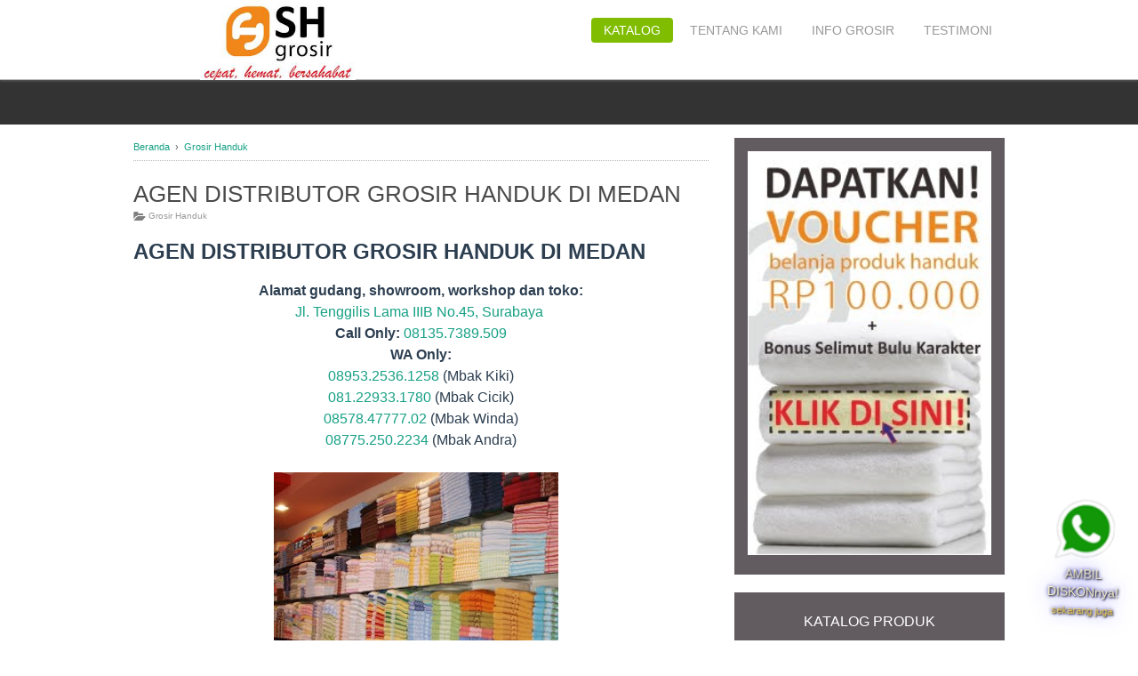

--- FILE ---
content_type: text/html; charset=UTF-8
request_url: https://www.supplierhanduk.com/2014/09/agen-distributor-grosir-handuk-di-medan.html
body_size: 31358
content:
<!DOCTYPE html>
<HTML>
<head>
<link href='https://www.blogger.com/static/v1/widgets/2944754296-widget_css_bundle.css' rel='stylesheet' type='text/css'/>
<meta charset='utf-8'/>
<title>AGEN DISTRIBUTOR GROSIR HANDUK DI MEDAN ~ Supplier Handuk SH GROSIR | Pusat Sajadah, Souvenir Unik, Sarung, Selimut, Waslap, dll </title>
<!-- Start HUSSEIN SEO Title and Meta -->
<meta content='width=device-width, initial-scale=1, maximum-scale=1' name='viewport'/>
<meta content='text/html; charset=UTF-8' http-equiv='Content-Type'/>
<meta content='blogger' name='generator'/>
<meta content='IE=EmulateIE7' http-equiv='X-UA-Compatible'/>
<meta content='text/html; charset=UTF-8' http-equiv='Content-Type'/>
<meta content='blogger' name='generator'/>
<link href='https://www.supplierhanduk.com/favicon.ico' rel='icon' type='image/x-icon'/>
<link href='https://www.supplierhanduk.com/2014/09/agen-distributor-grosir-handuk-di-medan.html' rel='canonical'/>
<link rel="alternate" type="application/atom+xml" title="Supplier Handuk SH GROSIR | Pusat Sajadah, Souvenir Unik, Sarung, Selimut, Waslap, dll  - Atom" href="https://www.supplierhanduk.com/feeds/posts/default" />
<link rel="alternate" type="application/rss+xml" title="Supplier Handuk SH GROSIR | Pusat Sajadah, Souvenir Unik, Sarung, Selimut, Waslap, dll  - RSS" href="https://www.supplierhanduk.com/feeds/posts/default?alt=rss" />
<link rel="service.post" type="application/atom+xml" title="Supplier Handuk SH GROSIR | Pusat Sajadah, Souvenir Unik, Sarung, Selimut, Waslap, dll  - Atom" href="https://www.blogger.com/feeds/512752647028342153/posts/default" />

<link rel="alternate" type="application/atom+xml" title="Supplier Handuk SH GROSIR | Pusat Sajadah, Souvenir Unik, Sarung, Selimut, Waslap, dll  - Atom" href="https://www.supplierhanduk.com/feeds/9004222256581504613/comments/default" />
<!--Can't find substitution for tag [blog.ieCssRetrofitLinks]-->
<link href='https://blogger.googleusercontent.com/img/b/R29vZ2xl/AVvXsEh1QPsXUm9AVX8IPwsQ1cYcf-xzbJ_JX2EKFIY797HHNVXt8Pjp0CVpQl6LrfpG6GcR58yq3OcNMA67QHyF6t8SvPRVc4jq7HELfdPluOVaKGDzctzl9H0JSeoT_QG9-y_sjGIOi-vVaIMb/s320/grosir+handuk+rak.jpg' rel='image_src'/>
<meta content='https://www.supplierhanduk.com/2014/09/agen-distributor-grosir-handuk-di-medan.html' property='og:url'/>
<meta content='AGEN DISTRIBUTOR GROSIR HANDUK DI MEDAN' property='og:title'/>
<meta content=' AGEN DISTRIBUTOR GROSIR HANDUK DI MEDAN  Alamat gudang, showroom, workshop dan toko: Jl. Tenggilis Lama IIIB No.45, Surabaya   Call Only:  ...' property='og:description'/>
<meta content='https://blogger.googleusercontent.com/img/b/R29vZ2xl/AVvXsEh1QPsXUm9AVX8IPwsQ1cYcf-xzbJ_JX2EKFIY797HHNVXt8Pjp0CVpQl6LrfpG6GcR58yq3OcNMA67QHyF6t8SvPRVc4jq7HELfdPluOVaKGDzctzl9H0JSeoT_QG9-y_sjGIOi-vVaIMb/w1200-h630-p-k-no-nu/grosir+handuk+rak.jpg' property='og:image'/>
<title>AGEN DISTRIBUTOR GROSIR HANDUK DI MEDAN Terdekat PUSAT GROSIR MURAH</title>
<meta content='AGEN DISTRIBUTOR GROSIR HANDUK DI MEDANRaja Supplier distributor PUSAT GROSIR MURAH Vendor Agen No#1 Terdekat Murah BerkualitasSupplier Handuk SH GROSIR | Pusat Sajadah, Souvenir Unik, Sarung, Selimut, Waslap, dll ' name='Description'/>
<meta content='AGEN DISTRIBUTOR GROSIR HANDUK DI MEDANRAJA PUSAT GROSIR SUPPLIER, PABRIK AGEN DISTRIBUTOR, VENDOR TOKO TERDEKAT, JUAL MURAH BERKUALITASSupplier Handuk SH GROSIR | Pusat Sajadah, Souvenir Unik, Sarung, Selimut, Waslap, dll , ' name='Keywords'/>
<link href='https://blogger.com/openid-server.g' rel='openid.server'/>
<link href='https://www.supplierhanduk.com/' rel='openid.delegate'/>
<link href='https://blogger.com/favicon-image.g?blogID=512752647028342153' rel='shortcut icon' type='image/x-icon'/>
<link href='https://www.supplierhanduk.com/2014/09/agen-distributor-grosir-handuk-di-medan.html' rel='canonical'/>
<meta content='supplierhanduk@gmail.com' name='Email'/>
<meta content='rCfbGfYaViGHcfDNZcz-epfJfdw' name='alexaVerifyID'/>
<meta content='bing code here' name='msvalidate.01'/>
<meta content='ID-JK' name='geo.region'/>
<meta content='id' name='Language'/>
<meta content='Indonesia' name='geo.placename'/>
<meta content='general' name='rating'/>
<meta content='global' name='distribution'/>
<meta content='1 days' name='revisit-after'/>
<meta content='all,index,follow' name='googlebot'/>
<meta content='follow, all' name='Googlebot-Image'/>
<meta content='all' name='audience'/>
<meta content='index,follow' name='robots'/>
<meta content='SH Grosir' name='copyright'/>
<meta content='blogger' name='generator'/>
<meta content='global' name='target'/>
<meta content='Surya Juragan Handuk' property='fb:admins'/>
<meta content='AC264D32DA1DA010852AC7E5AD27BAB9' name='msvalidate.01'/>
<meta content='Bs0L-eGIWeG07qbTIr1AdfQMe-DXV_tSQd9J6tIKnUE' name='google-site-verification'/>
<!-- End HUSSEIN SEO Title and Meta -->
<meta content='4h66lono8tht92lhcuxrjqxje34tqv' name='facebook-domain-verification'/>
<!-- Google Tag Manager -->
<script>(function(w,d,s,l,i){w[l]=w[l]||[];w[l].push({'gtm.start':
new Date().getTime(),event:'gtm.js'});var f=d.getElementsByTagName(s)[0],
j=d.createElement(s),dl=l!='dataLayer'?'&l='+l:'';j.async=true;j.src=
'https://www.googletagmanager.com/gtm.js?id='+i+dl;f.parentNode.insertBefore(j,f);
})(window,document,'script','dataLayer','GTM-NS84K7CW');</script>
<!-- End Google Tag Manager -->
<link href='https://www.supplierhanduk.com/feeds/posts/default' rel='alternate' title='Supplier Handuk SH GROSIR | Pusat Sajadah, Souvenir Unik, Sarung, Selimut, Waslap, dll  - Atom' type='application/atom+xml'/>
<link href='https://www.supplierhanduk.com/feeds/posts/default?alt=rss' rel='alternate' title='Supplier Handuk SH GROSIR | Pusat Sajadah, Souvenir Unik, Sarung, Selimut, Waslap, dll  - RSS' type='application/rss+xml'/>
<link href='https://blogger.com/feeds/512752647028342153/posts/default' rel='alternate' title='Supplier Handuk SH GROSIR | Pusat Sajadah, Souvenir Unik, Sarung, Selimut, Waslap, dll  - Atom' type='application/atom+xml'/>
<link href='https://blogger.com/openid-server.g' rel='openid.server'/>
<link href='https://www.supplierhanduk.com/' rel='openid.delegate'/>
<link href='https://blogger.googleusercontent.com/img/b/R29vZ2xl/AVvXsEh1QPsXUm9AVX8IPwsQ1cYcf-xzbJ_JX2EKFIY797HHNVXt8Pjp0CVpQl6LrfpG6GcR58yq3OcNMA67QHyF6t8SvPRVc4jq7HELfdPluOVaKGDzctzl9H0JSeoT_QG9-y_sjGIOi-vVaIMb/s72-c/grosir+handuk+rak.jpg' rel='image_src'/>
<meta content='AGEN DISTRIBUTOR GROSIR HANDUK DI MEDAN - Supplier Handuk SH GROSIR | Pusat Sajadah, Souvenir Unik, Sarung, Selimut, Waslap, dll ' name='description'/>


<style type="text/css"><!-- /* 
<style id='page-skin-1' type='text/css'><!--
#outer-wrapper, #outer-wrapper2 {width: 980px}
#main-wrapper {width: 66%;float:left}
#sidebar-wrapper {width: 30%;float:right}
#footer {width:100%}
.footer {float: left;width: 31%;margin: 10px}
*/
--></style>
<style type='text/css'>

#zoom img {
width: 99%; height:auto;
border:4px solid orange;
-webkit-transition-duration: 0.5s;
-moz-transition-duration: 0.5s;
-o-transition-duration: 0.5s; clear:both; border-radius: 3px}

#zoom img:hover {
-webkit-transform:scale(2.0);
-moz-transform:scale(2.0);
-o-transform:scale(2.0); border-color:blue;}
  
.motubablog{
  display: inherit;
  transform-origin: center center;
  text-align: center; text-shadow: 1px 1px 2px black, 0 0 25px blue, 0 0 5px darkblue;
  padding:5px; margin: 0 auto; width:95px; font-size:14px;}
.motubablog:hover .motubablog{ animation-play-state: running; }

@keyframes motubablog{
  20% { transform: translate(-1px, -5px) rotate(2.5deg); }
  40% { transform: translate(5px, 1px) rotate(-2.5deg); }
  60% { transform: translate(-1px, -5px) rotate(2.5deg); }
  80% { transform: translate(5px, 1px) rotate(-2.5deg); }
  0%, 100% { transform: translate(0, 0) rotate(0); } }

.motubablog{
  animation-name: motubablog;
  animation-duration: 0.9s;
  animation-timing-function: ease-in-out;
  animation-iteration-count:infinite;}

#navbar-iframe {height:0px;visibility:hidden;display:none;}
header, nav, section, aside, article, footer {display:block;}
/* Use this with templates/template-twocol.html */
body, .body-fauxcolumn-outer {
background:#fff;
margin:0;
padding:0;
color:#2c3e50;
font:normal normal 16px/20px "Roboto","Helvetica","Arial","Roboto Regular","Franklin Gothic Medium","Franklin Gothic Book","Lucida Sans","Lucida Sans Unicode",Helmet,Freesans,Sans-Serif;
text-align:center;
height:100%;
min-height:100%;
}
a:link {
color:#16A085;
text-decoration:none;
}
a:visited {
color:#21afa4;
text-decoration:none;
}
a:hover {
color:#5295c6;
text-decoration:none;
}
a img {
border-width:0;
}
b{font-weight:600}
/* Header
-----------------------------------------------
*/
#header-wrapper {
width:100%;
background: #333 ;
padding:130px 0 10px 0;
margin-bottom:10px;
}
#header {
text-align:center;
color:#666666;
margin:0 10px;
width: 60%;
  margin: 0 auto;
  text-align: center;
}
#header h1, #header p {
font-size:200%;
font-weight:normal;
font-family:  "Helvetica", Candara, Oswald;
line-height:1.2em;
color:white;    
text-shadow:0 1px 3px rgba(63, 63, 63, 0.8);
}
#header a {
color:#fff;
text-decoration:none;
}
#header a:hover {
color:#fff;
}
#header .description {
display:none;
margin:0 3px 3px;
padding:0 4px 4px;
text-transform:uppercase;
letter-spacing:.2em;
line-height:1.4em;
font:normal normal 78% 'Allerta Stencil', Trebuchet, Arial, Verdana, Sans-serif;
color:#fff;
text-shadow:none;
}
#header img {
margin-left:auto;
margin-right:auto;
}
/* Top Menu
----------------------------------------------- */
#top-menuwrapper {
background-color: #fff;
box-shadow: inset 0 -1px 0 rgba(163, 163, 163, 0.8), 0 1px 3px rgba(163, 163, 163, 0.4);
height: 90px;
width: 100%;
position: fixed;
top: 0;
left: 0;
z-index: 9999;
overflow: hidden;
}
#top-menuwrap, #top-menuwrap2{width:980px;margin:20px auto;}
#top-menu{width:100%}
#top-menu ul{list-style: none;}
#top-menu ul li{float:right}
#top-menu ul li a{line-height:16px;padding:5px 0;margin-left:5px;color:#999;font-size:14px;text-transform:uppercase;display:block;text-decoration:none;padding:6px 14px;border-radius:4px}
#top-menu ul li a:hover{color:#fff;background:#80bd01}
#top-menu ul li a.current{color:#fff;background:#80bd01}
.logo{float:left;font-family:'Montserrat', Oswald;font-size:160%;text-transform:uppercase;font-weight:300;}
.logo a{color:#fff;text-decoration:none;margin-top:-5px}
.logo a:hover{color:#fff;text-decoration:none}
.logo img{margin-top:-20px;margin-left:75px;width:175px}

/* Flexbox Navigasi
----------------------------------------------- */
nav#menunav{margin:0 auto;width:100%;display:none;
position: fixed;
top: 80px;
left: 0;
z-index: 999;}
nav#menunav #checkbox1,nav#menunav .toggle{display:none}
nav#menunav .menu{padding:0;margin:0;height:40px;border-radius:5px;display:flex;flex-direction:row;justify-content:space-around;align-items:center;list-style-type:none}
nav#menunav .menu li a{text-decoration:none;align-self:center;border-radius:5px;font-size:14px;padding:10px 15px;transition:background .1s linear}
@media screen and (max-width:600px){
  nav#menunav{display:block;}
nav#menunav .menu li a{font-size:13px}}
@media screen and (max-width:550px){nav#menunav .toggle{clear:both;display:block;text-align:center;font-size:14px;line-height:40px;cursor:pointer;width:100%;height:35px;font-size:22px;color:#595959;background:#dbdbdb;border-bottom-left-radius:5px;border-bottom-right-radius:5px;transition:all .1s linear}nav#menunav .toggle:hover{background:#cecece}nav#menunav #checkbox1:checked + label .demo li{opacity:1;visibility:visible;transition:all .7s linear}nav#menunav #checkbox1:checked + label .demo{height:200px}nav#menunav .menu{border-radius:0;border-top-left-radius:5px;border-top-right-radius:5px;display:flex;flex-direction:column;justify-content:space-around;align-items:center;height:0;transition:height .3s linear}nav#menunav .menu li{display:flex;/* magic */    align-self:center;width:95%;opacity:0;visibility:hidden}nav#menunav .menu li a{width:95%;text-align:center;align-self:center;align-content:center}}
nav#menunav .demo{background:#625b60}
nav#menunav .demo li a{color:#fff}
nav#menunav .demo li a:hover{background:#6d6268}

/* CSS Blanter Mini Slider */
.slide-wrap{margin:0 0 20px 0;overflow:hidden;position:relative}
.slide-wrap ul li a img{height:309px;width:100%}
.blanter-wrap{overflow:hidden;overflow-x:scroll;position:relative;width:100%;height:330px}
.slide-wrap ul{position:absolute;list-style:none;padding:0;margin:0}
.slide-wrap li{white-space:nowrap;list-style:none;padding:0;margin:0}
.slide-wrap iframe{width:100%;height:87%;background:#000}
.slide-wrap ul li a{cursor:auto;padding-right:0!important;margin-right:5px;display:inline-block;vertical-align:middle;position:relative;max-width:550px;height:355px;background-position:center;background-repeat:no-repeat;background-size:cover;-moz-background-size:cover;-webkit-background-size:cover}
.slide-wrap ul li a.youtube-iframe{width:550px}
.slide-wrap ul li a:last-child{margin-right:0}
a.right-b{right:0}
a.left-b svg,a.right-b svg{width:15px;margin:10px 0 0}
a.left-b,a.right-b{position:absolute;top:35%;width:40px;line-height:50px;height:50px;text-align:center;color:#fff;background:#000;opacity:.7;transition:all 0 ease-in-out}
a.left-b:hover,a.right-b:hover{opacity:1}
.blanter-wrap::-webkit-scrollbar{width:8px;height:8px;border-radius:10px}
.blanter-wrap::-webkit-scrollbar-track{background-color:rgba(0,0,0,.1);border-radius:10px}
.blanter-wrap::-webkit-scrollbar-thumb:hover{background-color:rgba(0,0,0,.6)}
.blanter-wrap::-webkit-scrollbar-thumb{border-radius:2px;background-color:rgba(0,0,0,.4);transition:all 400ms ease-in-out;border-radius:10px}

/* Outer-Wrapper
----------------------------------------------- */
#outer-wrapper, #outer-wrapper2 {
width:980px;
margin:0 auto;
padding:0;
text-align:left;
}
#main-wrapper {
width:66%;
padding-top:5px;
background-color:#fff;
float:left;
word-wrap:break-word; /* fix for long text breaking sidebar float in IE */
overflow:hidden;     /* fix for long non-text content breaking IE sidebar float */
}
#sidebar-wrapper {
padding-top:5px;
width:31%;
float:right;
word-wrap:break-word; /* fix for long text breaking sidebar float in IE */
overflow:hidden;      /* fix for long non-text content breaking IE sidebar float */
}
#sidebar-wrapper h3 {
background:none;
color:#fff;
padding:10px;
margin:0;
font-size:20px;
font-weight:normal !important;
}
#sidebar-wrapper .widget-content {
padding:0;
margin:0;
}

/* Share Button Keren */
.share-judule {display: inline-block;margin: 0;color: #afafaf;text-transform: uppercase;
font-size: 16px;background: #fff;z-index: 1;position: relative;padding: 0 10px;font-weight: 500;}
#share_btnper{margin:35px auto 0;padding:0;text-align:center;display:block}
.showother{display:none}
.share_btn{position:relative;margin:0;padding:0;display:block;overflow:hidden}
.share_btn ul,ul .showother{position:relative;margin:0;padding:0;font-size:12px}
.share_btn ul li{display:inline-block;overflow:hidden}
.share_btn li a,.shareplus{color:#fff;padding:0;width:40px;display:inline-block;text-align:center;height:40px;line-height:40px;transition:all 0.25s;margin:0 5px 5px 0;text-transform:uppercase;border-radius:99em;overflow:hidden}
.share_btn i{font-size:16px;padding:0;margin:0;line-height:40px;text-align:center}
.shareplus{padding:0;background:#aaa;cursor:pointer}
.share_btn a:hover{background:#333}
.share_btn li a.fb{background:#4867aa}
.share_btn li a.tw{background:#1da1f2}
.share_btn li a.gp{background:#dc4a38}
.share_btn li a.pt{background:#ca2128}
.share_btn li a.le{background:#0673ab}
.share_btn li a.tr{background:#43556e}
.share_btn li a.em{background:#141b23}
.share_btn li a.ln{background:#00c300}
.share_btn li a.bm{background:#000}
.share_btn li a.wa{background:#4dc247}
.share_btn li a.tg{background:#22a9f7}
.share_btn li a:hover,.shareplus:hover{-webkit-filter:grayscale(100%);opacity:0.8}
.BlackBerry-Icon {width:42px;height:42px;padding-top:7px}
#hideshare{display:none}
.label-line {text-align: center;margin-bottom: 6px;position:relative;}
.label-line:before {z-index: 1;content: "";width: 100%;height: 2px;background: #efefef;position: absolute;
top: 50%;left: 0;margin-top: -2px;}

/* Headings
----------------------------------------------- */
h5 {
margin:0;
padding:0;
}
/* Posts
-----------------------------------------------
*/
.date-header {
margin:1.5em 0 .5em;
display:none;
}
.post {
margin:0 0 1.5em;
padding-bottom:1.5em;
}
.post-body {
margin:0 0 .75em;
line-height:1.5em;
text-align:left;
}
.post-body img{background:url(https://blogger.googleusercontent.com/img/b/R29vZ2xl/AVvXsEiuWEPq1vOThS4S0q0XVOq8o9kPyxfCgV58vAWwm8Ra9JYU6msG_3KIBm-DfGV64CDGHIAaZt0JlqGMDnFxh3QHEJPeUUZ3Qbo_7-OLck7da3fk_AT0538X0QbjJOY8xpEipVXy3jJNVpk/s1600/preloader.gif)no-repeat 50% 50%}
.post h1 {
margin:0;
padding:0 0 4px;
font-size:160%;
font-weight:440;
line-height:1.4em;
color:#4a4a4a;
font-family:Oswald,"Allerta Stencil",Bebas,"Arial Narrow",Sans-Serif;
text-transform:uppercase;
}
.post h1 a, .post h1 a:visited, .post h1 strong {
display:block;
text-decoration:none;
color:#4a4a4a;
}
.post h1 strong, .post h1 a:hover {
color:#5295c6;
}
.post h3{
background:url(https://blogger.googleusercontent.com/img/b/R29vZ2xl/AVvXsEgsM5_IjN-qa4cmbDQ9lPJ2FwTpVLY7uZ9iee4UO8cHooWzoptTWEHkf6Bq0XaQ1cZL2n1IyeX21GXH8mxULAFcchvO51zjKmXX3OPQboAgGuBkaeSmaKX8OiCUZ_zS70dO_7kv_bNomBg/s1600/bottom-line.gif) left bottom no-repeat;
font-size:24px;
font-weight:450;
padding-bottom:10px;
}
.post h4{font-family:'Oswald', Arial, sans-serif;font-size:20px;color:#4a4a4a;text-transform:uppercase;padding:0;font-weight:430;margin-bottom:5px}
.post .post-title {
margin-bottom:5px;
}
.post-body img {
max-width: 98%;
border-width: 0;
padding: 0;
margin-right: 10px;
page-break-after:always;
}
.post-footer {
margin:.75em 0;
color:#999999;
letter-spacing:.1em;
line-height:1.4em;
font-size:80%;
padding: 5px 0px 5px 0px;
margin: 30px 0px 15px 0px;
display:none;
}
.post-footer ul{
margin-left:0;
}
.comment-link {
margin-left:.6em;
}
.tr-caption-container img {
border:none;
padding:0;
}
table, td, th{
border:1px solid #ddd;
}
blockquote {
font-family: Georgia, serif;
font-size: 15px;
font-style: italic;
margin: 0.25em 0;
padding: 15px 20px 15px 50px;
border: dashed 1px #ccc;
line-height: 1.45;
color: #666;
background: #fff url(https://blogger.googleusercontent.com/img/b/R29vZ2xl/AVvXsEipYoYrhahw_nfhEJ8zdjJ9nVCzrp6sGD2-i5V0MFJ6ViVJmuwg7ICsoK7qKf6Jd6QkXiOnM9EINbhGWEEbfzg5Aw2IguIF7c6MdpZEuWpQx-pgQRo1UK2AEo8xR8AQOg_wBrIVsPfo_uw/s1600/bg-blockquote.gif) no-repeat 15px 18px;
clear: both;
}

#comments blockquote,b[rel="quote"] {
position:relative;
width:auto;
padding:1em 1.5em;
margin:1em auto;
color:#fff;
background:#7abfcb;
overflow:hidden;
font-family: 'Open Sans', sans-serif, 'Segoe UI',Arial,Tahoma;
text-shadow: 0 1px 1px rgba(0,0,0,0.3);
margin-right:15px;
font-size:13px;
}
img.ki-smiley {
height: auto !important;
vertical-align: middle !important;
margin-bottom: 3px;
width: auto !important;
border:0px !important;
box-shadow:none;
}
/*-- Modifikasi Pesan Komentar--*/
#threaded-comment-form p{
position: relative;
color:#999 !important;
padding: 10px;
font-size: 14px;
font-weight:400;
line-height: 1.6em;
margin-top: 10px;
border-radius:2px;
background:#54687c;
width:95%;
}
#blog-pager-newer-link {
float:left;
}
#blog-pager-older-link {
float:right;
}
#blog-pager {
text-align:center;
padding-right:2%;
padding-top:2%;
padding-bottom:5%;
font-weight:normal;
    margin-bottom:20px;
}
.feed-links {
display:none;
}
.home-link{display:none}
#blog-pager-newer-link {width:300px;float:left; text-align:left;font-size:13px}
#blog-pager-older-link {width:300px;float:right; text-align:right;font-size:13px}

#comments .small-button{
color:#fff;
margin-right:10px;
padding:4px 15px;
background-color:#21afa4;
font-size:13px;
font-family: 'Open Sans', sans-serif, 'Segoe UI',Arial,Tahoma;
font-weight:400;
text-transform:none;
border-radius:4px;
text-decoration:none;
outline:none;
box-shadow:inset 0px 1px 0px rgba(255,255,255,0.3), 0px 1px 2px #333;
text-shadow:0px -1px 0px rgba(0,0,0,0.3);
transition: background-color 1s ease-out 0s;
}
#comments .small-button a{
color:#fff !important;
}
#comments .small-button a:hover{
text-decoration:none;
}
#comments .small-button:hover {
background-color:#106c65;
color:#ffffff;
}

#comments .orange-button{
color:#fff;
margin-right:10px;
padding:4px 15px;
background-color:#E55E48;
font-size:13px;
font-family: 'Open Sans', sans-serif, 'Segoe UI',Arial,Tahoma;
font-weight:400;
text-transform:none;
border-radius:4px;
text-decoration:none;
outline:none;
box-shadow:inset 0px 1px 0px rgba(255,255,255,0.3), 0px 1px 2px #333;
text-shadow:0px -1px 0px rgba(0,0,0,0.3);
transition: background-color 1s ease-out 0s;
}
#comments .orange-button a{
color:#ffffff !important;
}
#comments .orange-button a:hover{
text-decoration:none;
}
#comments .orange-button:hover {
background-color:#af3b28;
color:#ffffff;
}

/* Sidebar Content
----------------------------------------------- */
.sidebar {
color:#fff;
line-height:1.5em;
}
.sidebar h2 {color: #FFFFFF !important;padding: 15px 5px !important;  margin: 0 auto;font-weight:bold; background:black; text-align:center}
.sidebar h3 {color: #FFFFFF !important;padding: 10px 5px !important;  margin: 0 auto;font-weight:normal;  text-align:center}
.sidebar ul {
list-style:none;
margin:0;
padding:0;
}
.sidebar a:hover{
color:lightgreen;
}
.sidebar li {
list-style: none;padding: 0
}
.sidebar li a{
color: #fff;  display: block;  padding: 6px 0px;  
}
.sidebar li a:hover{
color:#fff;
text-decoration:none;
}
.widget.PopularPosts{
background:#45b2a7 !important;
}
.sidebar .widget {
margin-bottom:20px;
padding:15px;
background:#625b60;
}

main .widget {
margin-bottom:15px;
padding:0;
}
.main .Blog {
border-bottom-width:0;
}

/* Profile
----------------------------------------------- */
.profile-img {
float:left;
margin-top:0;
margin-right:5px;
margin-bottom:5px;
margin-left:0;
padding:4px;
border:1px solid #cccccc;
}
.profile-data {
margin:0;
text-transform:uppercase;
letter-spacing:.1em;
font:normal normal 78% Cuprum;
color:#999999;
font-weight:bold;
line-height:1.6em;
}
.profile-datablock {
margin:.5em 0 .5em;
}
.profile-textblock {
margin:0.5em 0;
line-height:1.6em;
}
.profile-link {
font:normal normal 78% Cuprum;
text-transform:uppercase;
letter-spacing:.1em;
}
/* Footer
----------------------------------------------- */
#footer{background:#323232;border-top:1px solid #ccc;width:100%;padding:0;position:relative;clear:both;}
.footer-wrapper{color:#666;font-size:14px;height:100%;line-height:15px;overflow:hidden;padding:0}
.footer{float:left;width:30.5%;margin:10px}
.footer .widget{margin-bottom:30px}
.footer h2{font-size:20px;padding-bottom:8px;margin-bottom:8px;line-height:1.3em;color:#666;font-weight:normal;text-align:center}
.footer .widget-content{line-height:17px}
.footer ul{list-style:none;color:#666;margin:0;padding:0}
.footer li{text-indent:0;line-height:1.4em;margin:0;padding:2px 0 3px 0px;font-size:14px;text-shadow:0 -1px 0px #000}
.footer a:link,.footer li a:visited{color:#777;text-decoration:none}
.footer li a:hover{color:#999}
#credit{background:#121114;text-align:center;font-size:14px;padding:20px 0;margin-bottom:-51px;color:#555;}
#credit a{color:#239189;text-decoration:none}
#credit a:hover{color:#407dad;text-decoration:none}
/* Label
----------------------------------------------- */

#Label1 ul {
margin-left:0px;
}
#Label1 li {
float: left;
display: inline;
margin: 0 3px 3px 0;
padding: 0 5px;
height: 24px;
line-height: 24px;
color: #eee;
background-color: #555;
transition:  background-color 0.4s linear;
}
#Label1 li:hover {
background:#444;
}
#Label1 li a {
padding: 0 8px;
color: #c2c2c2;
transition: color 0.4s linear;
}
#Label1 a:hover {
color: #ccc;
}

img {
max-width:100%;
height:auto;
width:auto;
}
.dp-thumbnail{margin-bottom:10px;background:#f1f1f1;border:1px solid #d7d7d7;background:#eee;padding:5px 2px 5px 5px;width:120px;height:120px;text-align:center;float:left;margin-right:13px;position:relative;background:url(https://blogger.googleusercontent.com/img/b/R29vZ2xl/AVvXsEiuWEPq1vOThS4S0q0XVOq8o9kPyxfCgV58vAWwm8Ra9JYU6msG_3KIBm-DfGV64CDGHIAaZt0JlqGMDnFxh3QHEJPeUUZ3Qbo_7-OLck7da3fk_AT0538X0QbjJOY8xpEipVXy3jJNVpk/s1600/preloader.gif)no-repeat 50% 50%}
.dp-thumbnail img{border:0;padding:0;width:120px;height:120px}
.dp-thumbnail span{font-size:26px;line-height:90px;font-weight:bold;color:#eee}

.searchresults{background:url(https://blogger.googleusercontent.com/img/b/R29vZ2xl/AVvXsEiuWEPq1vOThS4S0q0XVOq8o9kPyxfCgV58vAWwm8Ra9JYU6msG_3KIBm-DfGV64CDGHIAaZt0JlqGMDnFxh3QHEJPeUUZ3Qbo_7-OLck7da3fk_AT0538X0QbjJOY8xpEipVXy3jJNVpk/s1600/preloader.gif)no-repeat 50% 80%}
/* Page Navigation
----------------------------------------------- */
#showpageArea {font:normal normal 11px Verdana, Geneva, sans-serif;margin-top:0;padding-top:0;}
.showpageArea a {font-size:14px;font-weight:bold;text-decoration:none;}
.showpageNum a {background:#eee;font-size:14px;font-weight:bold;text-decoration:none;border:1px solid #ccc;margin:0 2px;padding:4px 8px;color:#474747;transition: all 0.3s ease-in;}
.showpageNum a:hover {border:1px solid #189b91;background-color:#21afa4;color:#fff;}
.showpagePoint {border:1px solid #189b91;background-color:#21afa4;color:#fff;font-size:14px;font-weight:bold;text-decoration:none;margin:0 2px;padding:4px 8px;}
.showpageOf {display:none;font-size:14px;font-weight:bold;text-decoration:none;padding:4px 8px;margin: 0 2px 0 0;color: #ccc;text-transform:none;}
.showpage a {border:1px solid #1573A3;background-color:#21afa4;color:#fff;font-size:14px;font-weight:bold;text-decoration:none; padding:4px}
.showpage a:hover {border:1px solid #1573A3;background-color:#21afa4;color:#fff;text-decoration:none;}
.showpageNum a:link,.showpage a:link {text-decoration:none;}

/***** Popular Post *****/
.PopularPosts {background: #45b2a7;}
.PopularPosts h2 {background: #45b2a7;color: #FFFFFF !important;}
.PopularPosts .widget-content {  font-size: 14px;  margin: 0 !important;  }
.popular-posts ul {  margin: 0 !important;  padding: 0 !important;  }
.popular-posts ul li {  list-style: none;padding: 0}
.popular-posts ul li:hover {background:none;  text-decoration: none;  }
.popular-posts ul li a { color: #fff;  display: block;  padding: 6px 0px;  }
.popular-posts ul li a:hover {  color: #fff;  text-decoration: none;  }
/***** Poge Loader *****/


mark{background:#d33f04;color:#fff;padding:1px 6px;margin-right:5px;}
.spammer-detected{color:#5295c6;font-size:90%}
.status-msg-wrap{display:none}
.item-image{
width:auto;
padding:25px 0 15px 0;
text-align:center;
background:#dce4e5;
}
/* -- BUTTON --*/
.button{
float:left;
list-style:none;
text-align:center;
width: 100%;
margin:5px 0;
padding:0;
font-size:14px;
clear:both;
}
.button ul {
margin:0;
padding:0
}
.button li{
display:inline;
margin:0;
padding:0
}

.demo {border: none;border-radius:2px;padding: 8px 40px !important; background: #E55E48; color: #fff !important; font: 400 14px/18px 'Ubuntu', sans-serif; text-align: center; text-shadow: 0 0 1px rgba(0, 0, 0, 0.3);transition: background-color 1s ease-out 0s;letter-spacing:1px; }
.download {border: none;border-radius:2px;padding: 8px 40px !important; background: #4d79a0; color: #fff !important; font: 400 14px/18px 'Ubuntu', sans-serif; text-align: center; text-shadow: 0 0 1px rgba(0, 0, 0, 0.3);transition: background-color 1s ease-out 0s;letter-spacing:1px;}
.demo:hover { background: #454242; text-shadow: 0 0 1px #222; text-decoration:none }
.download:hover { background: #454242; text-shadow: 0 0 1px #222;text-decoration:none }
.comments .thanks-comment{color:#73bbdf;position:relative;margin:10px 0;padding-left:55px;font-style:italic;font-size:20px;quotes:"\201C""\201D""\2018""\2019"}
.comments .thanks-comment:before{content:open-quote;position:absolute;top:0;left:0;margin-top:-30px;font-size:5em;color:#ccb70a}
.breadcrumbs{
padding:0px 5px 5px 0;
margin-bottom:20px;
font-size:11px;
color:#5B5B5B;
border-bottom:1px dotted #bbb;
}
.post-label{position:absolute;top:0;left:0;width:154px;z-index:99;display:none}.post-label a{font-family: 'Oswald', Verdana,Sans-serif;text-transform:uppercase;background-color:rgba(33,175,164,0.6);color:#fff;font-size:10px;display:block;float:left;padding:4px 8px;}.post-label a:hover{background:rgba(33,175,164,1);}
.post-info-icon{background-image:url(https://blogger.googleusercontent.com/img/b/R29vZ2xl/AVvXsEiSoe1KrzJG4hKgQzmq1MYQRDPe7Ta0Oo3Mdr6chlSuAc_rG-auPTfQgjiIZlCweamPZOG2YIbED1S19MweR8qDwBnm6n4ipYFApypAaeqD1q8y2COtcCEdPOpCiwtF9clIDbB9Z-u0jLY/s1600/icnall.png);background-repeat:no-repeat;}
.post-info{display:block;margin:10px 0 15px 0px;padding:3px 0;color:#999;line-height:1.6em;border-top:1px dotted #e2e2e2;border-bottom:1px dotted #e2e2e2;font-size:10px;overflow:hidden;}.post-info a{color:#999;}
  .post-info-icon{display:inline-block;float:left;margin:0 12px 0 0;}.post-info a:hover{color:#000;}.jam{background-position:0 -98px;height:16px;padding:0 0 0 17px}.komentar{background-position:0 -132px;height:16px;padding:0 0 0 17px;}.label{background-position:0 -166px;height:16px;padding:0 0 0 17px;}.admin{background-position:0 1px;height:16px;padding:0 0 0 17px;}.tanggal{background-position:0 -32px;height:16px;padding:0 0 0 17px;}
  div#widget_bounds{font-family:Arial, Sans-serif}
.tooltip {
display:none;
position:absolute;
border:1px solid #da6969;
background-color:#bf4848;
border-radius:3px;
padding:5px;
color:#fff;
font-size:14px !important;
box-shadow: 0 1px 2px black;
}
.thumb-tooltip {
display:none;
position:absolute;
border:1px solid #333;
background-color:#161616;
border-radius:3px;
padding:5px;
color:#fff;
font-size:14px !important;
}
.secret {display:none;padding:20px;border:3px solid #ddd}
.secret-share {text-align:center;padding:20px;border:3px solid #ddd}
.sticky {
  position:fixed;
  top:85px;
  z-index: 100;
  width:274px;
}
  #stickywidget {
    display:block;
    clear:both;
    background:#e6e6e6;
    padding:15px;
  }
  #stickywidget h3 {color: #666 !important;padding: 5px 0px 15px 0px !important;  margin: -1px -1px 0;font-weight:normal;}
#BounceToTop {background:#333;text-align:center;position:fixed;bottom:10px;right:10px;cursor:pointer;width:40px;height:40px;border-radius:1000px;padding:5px;display:none;transition:all .3s ease-out;}
#BounceToTop:hover {background:#0a0a0c;}
#BounceToTop:before {content:""; position:absolute; bottom:18px; right:14px; width:0; height:0; border-style:solid; border-width:0 11px 16px 12px; border-color:transparent transparent #fff transparent; line-height:0;}
#BounceToTop:after {content:""; position:absolute; bottom:18px; right:15px; width:0; height:0; border-style:solid; border-width:0 10px 14px 11px; border-color:transparent transparent #333 transparent; line-height:0;transition:all .3s ease-out;}
#BounceToTop:hover:after {border-color:transparent transparent #0a0a0c transparent;}

.wakontak {
	color: white;
	background: green;
	padding: 5px;
	border-radius: 15px;
	margin: 10px auto;
	font-size: 17px;
	clear: both
}

.wakontak a {
	color: yellow;
}

.wakontak a:hover {
	color: lightgreen;
}

/* RESPONSIVE */
@media screen and (max-width:1024px) {
#outer-wrapper, #outer-wrapper2 {width:100%;}
#top-menuwrap, #top-menuwrap2{width:100%;margin:0 auto}
}
@media screen and (max-width:900px) {
#HTML5 {width:100%; margin:0 auto; float:none; clear:both}
.HTML5-categories {padding:0 auto;margin:0 auto;}
}
@media screen and (max-width:768px) {
#top-menu ul{float:left}
#main-wrapper, #sidebar-wrapper {
float:none;display:block;width:auto;}
#main-wrapper{width:100%}
.sticky {position:relative;width:100%;display:block !important;margin-top:-85px}
}
@media only screen and (max-width: 685px) {
.blanter-wrap{height:220px}
.slide-wrap ul li a img{height:210px}
.slide-wrap ul li a.youtube-iframe{width:100%;}
.slide-wrap iframe{height:67%}
.logo{float:none;display:block;margin:12px auto}
.logo img {margin-top:-10px; margin-left:auto; margin-right:auto}
#header {width:90%}
#header h1{font-size:20px;}
#header a {font-size:16px; line-height:10px;}
#HTML5 #border img {width:120px; height:90px}
.footer{float:none;width:95%;margin:0 auto; padding:0 10px}
}
@media screen and (max-width:480px) {
.logo img{margin-top:-13px;}
div#search-box{width:300px}
#content-wrapper{width:97%;margin:0 auto;padding:0}
#sidebar-wrapper .widget-content {margin:0 auto;padding:0;}
#top-menu{width:80%;text-align:center;height:auto;display:block;margin:0 auto}
#top-menu ul li{display:none}
.dp-thumbnail{border:1px solid #ddd}
.post {margin:0 auto; padding:0 10px;}
.post h1 {font-size:110%;}
@media screen and (max-width:320px) {
div#search-box{width:180px}
}

#ContactForm1 {display: none !important;}
#comments .note, em[rel="note"] {
display: block;
padding: 5px 10px;
border: 1px solid #b3c5e0;
background-color: #e0ecff;
color: #666;
font: normal normal 11px/normal Tahoma,Verdana,Arial,Sans-Serif;
}

/* Related Posts
----------------------------------------------- */
#related-post {background:#e9e9e9;width:100%;margin-top:5px;margin-bottom:10px;padding:1px 20px 20px 20px}
#related-post h2{font-family:'Oswald', Arial, sans-serif;font-size:16px;color:#4a4a4a;text-transform:uppercase;margin:0 0 15px;padding:0;font-weight:normal}
#related-post a{color:#2c3e50;}
#related-post li{background:url(https://blogger.googleusercontent.com/img/b/R29vZ2xl/AVvXsEjGtDm_euiM5DQEr64Z4Fnn2E2ldbA33bGRIxRNH3JhNPcQjYA8g2u7r52R8O3qBzj5zNez7HEnXIoH5NyzdV1Ypaj55XJpkWkvmL2n6VRz6OaNS2zit84gcsjQUcTzR9vVbVKlu8ETOqwx/s1600/bullet.png) no-repeat 1px 5px;color:#2c3e50;text-indent:0;line-height:1.6em;margin:0;padding:0 0 3px 19px}
#related-post a:hover{color:#5295c6;text-decoration:none}
#related-post .widget{margin:0;padding:0}
#related-post ul{list-style:none;margin:0;padding:0}
.jump-link{display:none}
#top-arrow {
position: fixed;
bottom: 0;
right:0;
z-index: 100;
width: 30px;
height: 37px;
clear: both;
margin: 0;
overflow: hidden;
}
#top-arrow a {
float: right;
margin: 0;
padding: 0;
}
#top-arrow a.first {
float: right;
}
.arab {
font-size: 30px!important; line-height: 44px!important;
font-family: "KFGQPC Uthman Taha Naskh", KFGQPC_Naskh, "Traditional Arabic", Tahoma, sans-serif;
font-weight: normal;
text-align: right;
direction: rtl;
margin-bottom: 20px!important;
display: block;
float: right;
width: 100%;
}
.arab1 {
font-size: 30px!important; line-height: 44px!important;
font-family: "KFGQPC Uthman Taha Naskh", KFGQPC_Naskh, "Traditional Arabic", Tahoma, sans-serif;
font-weight: normal;
text-align: center;
direction: rtl;
margin-bottom: 20px!important;
display: block;
float: right;
width: 100%;
}
#comments {line-height:1.4em;margin:0;position:relative}
#comments h3 {margin-bottom:10px;font-size:18px;font-weight:normal;text-transform:uppercase;font-family:Oswald, Arial, sans-serif;left:0;top:0;color:#333;position:relative;}
.comment_avatar_wrap{
width:42px;
height:42px;
border: 1px solid #cfcfcf;
background:#e0e0e0;
padding:4px;
text-align:center;
margin-bottom:20px;
}
#comments .avatar-image-container {
float: left;
margin: 0 10px 0 0;
width: 42px;
height: 42px;
max-width:42px;
max-height:42px;
padding: 0;
margin-bottom:10px;
}
#comments .avatar-image-container img {
width: 42px;
height: 42px;
max-width: 42px;
max-height: 42px;
background:url(https://blogger.googleusercontent.com/img/b/R29vZ2xl/AVvXsEgKZg6OUqX_kLv8fGGsNYz8MIfiF_jp5zMUx38LB97RHDx2_oTWAWvYmXtwqAgI1mdP4zkwzOC4fJUM6VXz2f0kqwJ3-0W_NITyjBCfp_P6e2Oft9zITdcLMK4YmK4pUoYite4KjuNieIwA/s1600/anon.jpg) no-repeat;
}
.comment_name a {
font-family:Oswald, Arial, Sans-serif;
padding-bottom:10px;
font-size:14px;
text-decoration: none;
}
.comment_admin .comment_name  {
font-family:Oswald, Arial, Sans-serif;
padding-bottom:10px;
font-size:14px;
text-decoration: none;
}
.comment_admin .comment_date  {
font-weight: normal;
font-size:11px;
}
.comment_name {
font-family:Oswald, Arial, Sans-serif;
padding-bottom:10px;
font-size:14px;
font-weight:normal;
position:relative;
}
.comment_service{
margin-top:5px
}
.comment_date {
color: #333;
float:right;
font-size:11px;
font-weight:normal;
}
.comment_date a{
color: #a9a9a9;
float:right;
font-size:11px;
font-weight:normal;
}
.comment_date a:hover{
color: #a9a9a9;
text-decoration:none;
}
.comment_body{
margin-top:-72px;
margin-left:65px;
border: 1px solid #dcdcdc;
background:#fff;
padding:15px;
color: #333;
}
div.comment_inner.comment_admin{
background:#394549;
}
.comment_body p {
line-height: 1.5em;
margin: 5px 0 0 0;
color: #333;
font-size: 13px;
word-wrap:break-word;
padding-bottom:10px;
}
.comment_inner {
padding: 15px;
margin: 5px 0 5px 0;
background-color:#e9e9e9;
}
.comment_child .comment_wrap {padding-left: 5%;}
.comment_reply {
display: inline-block;
margin-top:8px;
margin-left:-5px;
padding: 1px 12px;
color: #fff !important;
text-align: center;
text-decoration: none;
border-radius: 2px;
background: #555;
font: 11px/18px sans-serif;
transition: background-color 1s ease-out 0s;
}
.comment_reply:hover {
text-decoration: none !important;;
background: #333;
}
.unneeded-paging-control {display: none;}
  #comment-editor {width:100% !important;background:#d9d9d9 url('https://blogger.googleusercontent.com/img/b/R29vZ2xl/AVvXsEjUXp9RAaHKPgfCASOq78OM8a64NDIh4PRnWYA_OO90kdVpeZtw43hWvJRq7z9PrXeBKP6_htzwwqGeH0Kd5PIUpSmrQE4tqjNWl12pbarIFY0G7uY8ufqvp0BkA-ZyoxK4aUNJTC8N-wc/s1600/kangis-loader.gif') no-repeat 50% 30%;border-radius:4px;margin-bottom:20px;position:relative;}
.comment-form {max-width: 100% !important;}
.comment_form a {
text-decoration: none;
text-transform: uppercase;
font-weight: bold;
font-family: Arial, Helvetica, Garuda, sans-serif;
font-size: 15px;
}
.comment_form a:hover {text-decoration: underline;}

.comment_reply_form {
padding: 0 0 0 70px;
}
.comment_reply_form .comment-form {width: 99%;}
img.comment_emo {margin:0;padding:0;vertical-align:middle}
.comment_emo_list{
    display:none;
    clear:both;
    width:100%;
}
.comment_emo_list .item {
float: left;
text-align: center;
margin: 10px 5px 0 0;
height: 40px;
width:55px;
color:#999;
}
.comment_emo_list span {
display: block;
font-weight: normal;
font-size: 11px;
letter-spacing: 1px;
}
.comment_youtube {max-width:100%!important;width:400px;height:225px;display:block;margin:auto}
.comment_img {max-width:100%!important;}

.comment_header{width:50px}
#respond {
overflow: hidden;
padding-left: 10px;
clear: both;
}
.comment_avatar img{width:42px;height:42px;background:url(https://blogger.googleusercontent.com/img/b/R29vZ2xl/AVvXsEgKZg6OUqX_kLv8fGGsNYz8MIfiF_jp5zMUx38LB97RHDx2_oTWAWvYmXtwqAgI1mdP4zkwzOC4fJUM6VXz2f0kqwJ3-0W_NITyjBCfp_P6e2Oft9zITdcLMK4YmK4pUoYite4KjuNieIwA/s1600/anon.jpg) no-repeat}
.comment-delete img{float:right;margin-left:15px;margin-top:3px;}
.comment_author_flag {display:none}
.comment_admin .comment_author_flag {display:inline;font-size:13px;font-weight:normal;padding:2px 6px;right:-23px;margin-top:-23px;color:#fff;border-radius:4px;text-transform:uppercase;position:absolute;width:36px;height:36px;}
iframe{border:none;overflow:hidden}
.deleted-comment {
background:#daabab url(https://blogger.googleusercontent.com/img/b/R29vZ2xl/AVvXsEi7BI0LkU-OHaTvFPfOCE3AxJRckdisAlFMkC2IOBCJVykXzmAuTVbA6tYy7F3rIOu7l5FUDHWuqRCzI9ypcXcaMvpf76iyBHbiqa9Miy5ZWBUuRKQVO__p2OZ6H6zoHQ0dRyB5fS9kGhQ/s1600/tempat-sampah.png) no-repeat 2% 50%;
color:#fff;
line-height: 22px;
padding:10px 15px 10px 45px;
margin:5px 0;
display: block;
font-size:13px;
}
.comment-form p {
background: #222;
padding: 15px 15px 14px 15px;
margin: 15px 0 5px 0;
color: #f4f4f4;
font-size: 13px;
line-height: 20px;
border-radius:4px;
position:relative;
}
.comment-form p:after{
content:'';
width:0;
height:0;
position:absolute;
top:100%;
left:20px;
border:8px solid transparent;
border-color:#222 transparent transparent ;
z-index:999;
}
div.comment_avatar img[src='https://img1.blogblog.com/img/openid16-rounded.gif'] {
content: url(https://blogger.googleusercontent.com/img/b/R29vZ2xl/AVvXsEjc8h4E10_oBh0NuNDD4lPKMsJhnO9HR_pXt_Ev6C3-6Tje1FvTY13zqdt_k6o3_8F2GT4yh3eB8yXbL2uOir9OmTDpqZW8PHLzJZxz9z3nyzYDz1rVcA2_Aa0ECz3p-LJvVZZnWOj5-Cc/s45-c/gravatar.png);
}
  div:target .comment_inner{background:#d1dee8;transition:all 15s ease-out;}
div:target .comment_child .comment_wrap .comment_inner{background:#e9e9e9;} 

iframe{border:none;overflow:hidden}

.center {
 text-align:center
}

img.cm-prev {
  max-width:400px;
  margin:10px auto;
  page-break-after:always;
  display:block;
  text-align:center !important;
}
#search-box{position:relative;width:350px;margin:5px auto}
#cse-search-box{height:30px;border-radius:2px;background-color:#fff;overflow:hidden;border:1px solid #bbb}
#search-text{font-size:12px;color:#ddd;border-width:0;background:transparent}
#search-box input[type="text"]{width:85%;padding:5px 20px 12px 0;color:#666;outline:none}
#search-button{position:absolute;top:0;right:0;height:32px;width:20px;margin-top:10px;font-size:14px;color:#fff;text-align:center;line-height:0;border-width:0;background:url(https://blogger.googleusercontent.com/img/b/R29vZ2xl/AVvXsEij-lAhOPDIc4OHkmIgnRCoQQer7Z4lfebHPn1s01H0WxmIRKBZ3zHx8YpWsrr0Yj-p6HNfvcgfVVrOc4VAhYVs7DHRS49JsE9tEto0FJdaV7CU1oczoDZwvo7dKLyALjV1z1r1ecScdy0/s200/search-c.png) no-repeat;cursor:pointer}

#error-page {
background-color:#e9e9e9;
position:fixed !important;
position:absolute;
text-align:center;
top:0;
right:0;
bottom:0;
left:0;
z-index:99999;
}
#error-inner {
margin:11% auto;
}
#error-inner .box-404 {
width:200px;
height:200px;
background:#21afa4;
color:#fff;
font-size:80px;
line-height:200px;
border-radius:10px;
margin:0 auto 50px;
position:relative;
}
#error-inner .box-404::after {
content:" ";
width:0;
height:0;
bottom:-8px;
border-color:#21afa4 transparent transparent;
border-style:solid;
border-width:9px 9px 0;
position:absolute;
left:47%;
}
#error-inner h1 {
text-transform:uppercase;
}
#error-inner p {
line-height:0.7em;
font-size:15px;
}


#bgbahagia {background:#333333 url("https://blogger.googleusercontent.com/img/b/R29vZ2xl/AVvXsEjTx8xWHzOtbx-epnom8ermJVHeJhkvJ462kT_Tf_UMC4f0mt94cKpFVDZaY4CZJST998wsWyk8NKZKYgEkjTw8lAL4Zu-Wqx1cw8TOZCQYfSU1WASlaONqtmf-j7oYoa-LfHj-__fzELwQqEvjV7aRMEMA-dakMIdyAh2OtpRn_dya9aPBk_YCnSd7g_Yq/w303-h320/souvenir%20handuk%20bordir.jpg") no-repeat center center fixed; -webkit-background-size: cover; -moz-background-size: cover;  -o-background-size: cover; background-size: cover; background-attachment:fixed; width:100%; height:auto;
}
#textbahagia {
line-height:35px; margin:0 35px; padding:1px 10px; background-color: black; filter: alpha(opacity=100);
-moz-opacity: 1.0;
opacity: 0.7;
-khtml-opacity: 0.0;
}
#textbahagia p {
font:bold 22px "ARIAL", sans-serif; color:white; text-align:center;
}


.HTML5-wrapper {border: padding: 10px; background: #F3F3F3; margin-bottom:10px}
.HTML5-categories {padding:15px;margin:2px; background: #F5F5F5; border-radius:10px; line-height:27px}

#border img {
width: 200px; height:150px;
border:6px solid #F4FFE1;
-webkit-transition-duration: 0.5s;
-moz-transition-duration: 0.5s;
-o-transition-duration: 0.5s; clear:both; border-radius: 3px}


#border img:hover {
-webkit-transform:scale(1.2);
-moz-transform:scale(1.2);
-o-transform:scale(1.2); border-color:orange;}

#border a, #border a h2, #zoom a {font-size:15px; color:yellow;
-webkit-transition-duration: 0.3s;
-moz-transition-duration: 0.3s;
-o-transition-duration: 0.3s;}

.blink_me {
animation: blink-animation 2s steps(5, start) infinite;
-webkit-animation: blink-animation 2s steps(5, start) infinite;
}

@keyframes blink-animation {
to {visibility: hidden;}

@-webkit-keyframes blink-animation {
to {visibility: hidden;}

  </style>
<style type='text/css'>
  .thumbnail {display:none}
  #blog-pager {font-weight:400;font-size:14px;}
  #blog-pager a{color:#2c3e50}
  #blog-pager a:hover{color:#c34755; text-decoration:none}
</style>
<style>
  #header-inner, .titlewrapper {display:none}
  #header a {line-height:10px;margin:0; padding:0}
  #header .description, #search-box {display:none}
</style>
<script src='https://ajax.googleapis.com/ajax/libs/jquery/1.7.2/jquery.min.js' type='text/javascript'></script>
<script type='text/javascript'>var switchTo5x=true;</script>
<script type='text/javascript'>stLight.options({publisher: "72bf3752-aa70-4ea8-ae61-01390b990546", doNotHash: false, doNotCopy: false, hashAddressBar: false});</script>
<!-- Meta Pixel Code -->
<script>
!function(f,b,e,v,n,t,s)
{if(f.fbq)return;n=f.fbq=function(){n.callMethod?
n.callMethod.apply(n,arguments):n.queue.push(arguments)};
if(!f._fbq)f._fbq=n;n.push=n;n.loaded=!0;n.version='2.0';
n.queue=[];t=b.createElement(e);t.async=!0;
t.src=v;s=b.getElementsByTagName(e)[0];
s.parentNode.insertBefore(t,s)}(window, document,'script',
'https://connect.facebook.net/en_US/fbevents.js');
fbq('init', '457422928190454');
fbq('track', 'PageView');
</script>
<noscript><img height='1' src='https://www.facebook.com/tr?id=457422928190454&ev=PageView&noscript=1' style='display:none' width='1'/></noscript>
<!-- End Meta Pixel Code -->
<link href='https://www.blogger.com/dyn-css/authorization.css?targetBlogID=512752647028342153&amp;zx=2e6dc5d5-2f95-4974-83e9-fee8ca435491' media='none' onload='if(media!=&#39;all&#39;)media=&#39;all&#39;' rel='stylesheet'/><noscript><link href='https://www.blogger.com/dyn-css/authorization.css?targetBlogID=512752647028342153&amp;zx=2e6dc5d5-2f95-4974-83e9-fee8ca435491' rel='stylesheet'/></noscript>
<meta name='google-adsense-platform-account' content='ca-host-pub-1556223355139109'/>
<meta name='google-adsense-platform-domain' content='blogspot.com'/>

<!-- data-ad-client=ca-pub-5778816717578965 -->

</head>
<body>
<!-- Google Tag Manager (noscript) -->
<noscript><iframe height='0' src='https://www.googletagmanager.com/ns.html?id=GTM-NS84K7CW' style='display:none;visibility:hidden' width='0'></iframe></noscript>
<!-- End Google Tag Manager (noscript) -->
<div id='fb-root'></div>
<script>
//<![CDATA[ 
(function(d, s, id) {
  var js, fjs = d.getElementsByTagName(s)[0];
  if (d.getElementById(id)) return;
  js = d.createElement(s); js.id = id;
  js.src = "//connect.facebook.net/en_US/all.js#xfbml=1&appId=159468740772399";
  fjs.parentNode.insertBefore(js, fjs);
}(document, 'script', 'facebook-jssdk'));
//]]>
</script>
<div id='top-menuwrapper'>
<div id='top-menuwrap'>
<div id='top-menu'>
<div class='logo'>
<a href='/'><img alt='SH GROSIR' src='https://blogger.googleusercontent.com/img/b/R29vZ2xl/AVvXsEjqUP4_djCogRnHqrbtmhD96UHeF0VH8pYA5RyMxTodt3_5RdLeJWkAj5gZ-s8iaIRQlM_BM5_ijwAQAunFH3WL5ptBEc6fH73ETFLWjKudu6ILNFZb2G8nC-7JmTX-valBPaj1P4LLsS6J/s320/Logo+SH+GROSIR+for+web.jpg'/></a>
</div>
<ul>
<li><a href='https://www.supplierhanduk.com/p/testimoni.html'>Testimoni</a></li>
<li><a href='https://www.supplierhanduk.com/p/info-grosir.html'>Info Grosir</a></li>
<li><a href='https://www.supplierhanduk.com/p/tentang-kami_15.html'>Tentang Kami</a></li>
<li><a class='current' href='https://www.supplierhanduk.com/p/katalog-produk.html'>Katalog</a></li>
</ul>
</div>
</div>
</div>
<!-- Flexbox Navigasi HTML -->
<nav id='menunav'>
<input id='checkbox1' type='checkbox'/>
<label for='checkbox1'>
<ul class='menu demo'>
<li><a href='https://www.supplierhanduk.com'>HOME</a></li>
<li><a href='https://www.supplierhanduk.com/p/tentang-kami_15.html'>ABOUT</a></li>
<li><a href='https://www.supplierhanduk.com/p/hubungi-kami.html'><span style='font-size:14px'>CONTACT </span>
<span><img alt='WA' border='0' src='https://blogger.googleusercontent.com/img/b/R29vZ2xl/AVvXsEhy1_4A41PFH-BJU8ldJmSsV9m2B6WWdIwB6cu_BGOL54KA8x2y7oP2gytsPp2r-S420Qz1psRFzjPeXklkm33Osyv6pR53XYBhYbV06relArmyadCqwdMZdjPooT3I4NB39rKhBdsOr0kO/s1600/logo-wa.png' style='width: 20px; vertical-align:middle;' title='WhatsApp'/>
</span></a></li>
<li><a href='https://www.supplierhanduk.com/p/katalog-produk.html'>CATALOG</a></li>
<li><a href='https://www.supplierhanduk.com/p/testimoni.html'>TESTIMONY<br/><span class='blink_me'>&#11088;&#65039;&#11088;&#65039;&#11088;&#65039;&#11088;&#65039;&#11088;&#65039;</span></a></li>
</ul>
<span class='toggle'>&#9776; MENU <span style='z-index: 9999;'>
<img alt='WA' border='0' src='https://blogger.googleusercontent.com/img/b/R29vZ2xl/AVvXsEgCZ4V_Vd7OjOXrieUjPrf9GdVbLR7SgZ6DKpvZtYyTavE_lhZlbbKNY4vNr3f5xghhPjqcQ1KOeSY0fYE5nqaVlg2KQNPfblWvVJcWhT-w1MIGrD19p_fI4C6KIBpyl8RoQQHI2TtYva4cMAXmLf_xvEtqPBwZ1bInIv6XRQiq0ogktLYusxNgbeF_3Oxj/s1600/hubungi%20kami.png' style='width: 40px; vertical-align:middle;' title='Kontak'/>
</span></span>
</label>
</nav>
<header id='header-wrapper'>
<div class='header section' id='header'><div class='widget Header' data-version='1' id='Header1'>
<div id='header-inner'>
<div class='titlewrapper'>
<p class='title'>
<a href='https://www.supplierhanduk.com/'>Supplier Handuk SH GROSIR | Pusat Sajadah, Souvenir Unik, Sarung, Selimut, Waslap, dll </a>
</p>
</div>
<div class='descriptionwrapper'>
<p class='description'><span>
</span></p>
</div>
</div>
</div></div>
<div id='search-box'>
<form action='/search' id='cse-search-box' method='get'>
<input id='search-text' name='q' onblur='if(this.value==&#39;&#39;)this.value=this.defaultValue;' onfocus='if(this.value==this.defaultValue)this.value=&#39;&#39;' type='text' value='Cari di sini ...'/>
<button id='search-button' type='submit'></button>
</form>
</div>
</header>
<div id='outer-wrapper'>
<div id='content-wrapper'>
<div id='main-wrapper'>
<div class='main section' id='main'><div class='widget HTML' data-version='1' id='HTML8'>
<div class='clear'></div>
</div><div class='widget HTML' data-version='1' id='HTML10'>
<div class='clear'></div>
</div><div class='widget HTML' data-version='1' id='HTML5'>
<div class='clear'></div>
</div><div class='widget Blog' data-version='1' id='Blog1'>
<div class='breadcrumbs' itemscope='itemscope' itemtype='https://schema.org/BreadcrumbList'>
<span itemprop='itemListElement' itemscope='itemscope' itemtype='https://schema.org/ListItem'>
<a href='https://www.supplierhanduk.com/' itemprop='item' title='Home'>
<meta content='1' itemprop='position'/>
<span itemprop='name'>Beranda</span></a>
</span>
 &nbsp;&#8250;&nbsp;
			  <span itemprop='itemListElement' itemscope='itemscope' itemtype='https://schema.org/ListItem'>
<meta content='2' itemprop='position'/>
<a href='https://www.supplierhanduk.com/search/label/Grosir%20Handuk?&max-results=8' itemprop='item' rel='nofollow' title='Grosir Handuk'>
<span itemprop='name'>Grosir Handuk</span>
</a>
</span>
</div>
<div class='blog-posts hfeed'>
<!--Can't find substitution for tag [defaultAdStart]-->

          <div class="date-outer">
        

          <div class="date-posts">
        
<div class='post-outer'>
<article class='post hentry'>
<h1 class='post-title entry-title'>
AGEN DISTRIBUTOR GROSIR HANDUK DI MEDAN
</h1>
<div class='post-header'>
<div class='post-header-line-1'></div>
</div>
<div class='post-body entry-content' id='post-body-9004222256581504613'>
<div class='post-info' style='padding:0 0 0 0 !important;margin:-10px 0 20px 0 !important;border-top:none !important;border-bottom:none !important;'>
<div class='post-info-icon admin' style='display:none'>
</div>
<div class='post-info-icon label'>
<a href='https://www.supplierhanduk.com/search/label/Grosir%20Handuk' rel='tag nofollow'>Grosir Handuk</a>
</div>
<div class='post-info-icon komentar' style='display:none'>
</div>
</div>
<h2>
<span style="font-size: x-large;"><b>AGEN DISTRIBUTOR GROSIR HANDUK DI MEDAN</b></span></h2>
<div style="text-align: center;"><div><div><b>Alamat gudang, showroom, workshop dan toko:</b></div><div><span style="color: red;"><span style="color: black;"><a href="https://supplierhanduk.com/p/peta-lokasi.html" rel="" target="_blank">Jl. Tenggilis Lama IIIB No.45, Surabaya</a></span></span><b>&nbsp;</b><br /><b>Call Only:</b>&nbsp;<a href="tel:+6281357389509" rel="nofollow">08135.7389.509</a><b></b></div><b>WA Only:</b></div><div><a href="https://api.whatsapp.com/send?phone=62895325361258&amp;text=Halo%20admin%20SH%20GROSIR,%20saya%20mau%20order" rel="nofollow">08953.2536.1258</a>&nbsp;(Mbak Kiki)<br /><a href="https://api.whatsapp.com/send?phone=6281229331780&amp;text=Halo%20admin%20SH%20GROSIR,%20saya%20mau%20order" rel="nofollow">081.22933.1780</a>&nbsp;(Mbak Cicik)<b><br /></b><a href="https://api.whatsapp.com/send?phone=6285784777702&amp;text=Halo%20admin%20SH%20GROSIR,%20saya%20mau%20order" rel="nofollow">08578.47777.02</a>&nbsp;(Mbak Winda)<br /><a href="https://api.whatsapp.com/send?phone=6287752502234&amp;text=Halo%20admin%20SH%20GROSIR,%20saya%20mau%20order" rel="nofollow">08775.250.2234</a>&nbsp;(Mbak Andra)</div></div>
<br />
<div class="separator" style="clear: both; text-align: center;">
<img alt="AGEN DISTRIBUTOR GROSIR HANDUK DI MEDAN" border="0" height="306" src="https://blogger.googleusercontent.com/img/b/R29vZ2xl/AVvXsEh1QPsXUm9AVX8IPwsQ1cYcf-xzbJ_JX2EKFIY797HHNVXt8Pjp0CVpQl6LrfpG6GcR58yq3OcNMA67QHyF6t8SvPRVc4jq7HELfdPluOVaKGDzctzl9H0JSeoT_QG9-y_sjGIOi-vVaIMb/s320/grosir+handuk+rak.jpg" title="AGEN DISTRIBUTOR GROSIR HANDUK DI MEDAN" width="320" /></div>
<br />
Selamat datang di <i><b>SupplierHanduk.com</b></i>. <a href="http://www.supplierhanduk.com/"><b>Tempat grosir handuk terbesar dan terlengkap di Indonesia</b></a>. Adalah Supplier - Grosir Handuk yang berada di Surabaya, kini telah membuka cabang keagenan di Medan. Menggunakan nama <a href="http://www.supplierhanduk.com/2014/09/agen-distributor-grosir-handuk-di-medan.html"><b>Agen Distributor Grosir Handuk Medan</b></a> atau <i><b>Toko Jual Handuk di Medan</b></i> atau <span style="background-color: yellow;"><b>Tempat Pusat Handuk di Medan</b></span> adalah agar mempermudah anda dalam pencarian kami di mesin pencari Google.<br />
<br />
<h3>
<span style="font-size: large;"><b><a href="http://www.supplierhanduk.com/2014/09/agen-distributor-grosir-handuk-di-medan.html">JUAL HANDUK DI MEDAN</a> | Call/SMS: </b></span><span style="font-size: large;"><b><span style="color: red;">08775.250.2234</span> (Dicari Agen!!)</b></span></h3>
Alhamdulillah... dengan adanya mitra bisnis kami dalam keagenan distributor handuk di Medan ini, akan lebih mempermudah anda yang sedang membutuhkan handuk, baik produk handuknya itu saja atau bahkan minta di<b>bordir nama / gambar / logo</b>, dan bahkan hingga menjadi <b>souvenir handuk</b>.<br />
<span style="color: red;">(<i>Mohon maaf, saat ini Agen Kami di Medan lagi off. Anda bisa MEMESAN LANGSUNG ke kantor pusat kami di Surabaya via online di nomor2 kontak yang tersedia</i>)</span><br />
<br />
Kami menyediakan berbagai macam handuk, dengan berbagai merk, warna, dan ukuran. Handuk-handuk yang kami jual diantaranya adalah handuk merk terry palmer, lenuta, super grand, merah putih, mutia, anjoly, shella, dll. Dari ukuran handuk kecil, sedang, hingga besar. Dari jenis handuk muka, handuk sport, handuk mandi travel size, handuk mandi anak-anak, handuk mandi dewasa, handuk pantai, <a href="http://supplierhanduk-murahberkualitas.blogspot.com/2014/04/grosir-handuk-hotel-087752502234.html"><b>handuk hotel</b></a>, kimono handuk, keset handuk, waslap, dll.<br />
<br />
Anda yang berada di area sekitar Medan tidak perlu khawatir jauh-jauh mencari tempat grosir jualan handuk. Seperti seumpamanya anda mencari:<br />
- <b>tempat grosir jual handuk di Binjai</b>,<br />
- tempat grosir jual handuk di Belawan,<br />
- tempat grosir jual handuk di Perbaungan,<br />
- tempat grosir jual handuk di Tebing Tinggi,<br />
- tempat grosir jual handuk di Pematang Siantar,<br />
- dan <i><b>tempat-tempat grosir jual handuk di sekitar Medan</b></i> lainnya.<br />
Anda tidak perlu jauh-jauh datang ke tempat kami di Medan. Anda cukup memesan produk handuk yang diinginkan via online. Anda bisa menghubungi nomor telepon yang kami sertakan di atas.<br />
<br />
Dan bagi anda yang tertarik dan berminta bermitra bisnis dengan <a href="http://supplierhanduk.com/"><b>SupplierHanduk.com</b></a> di daerah anda, kami siap melayani dan menjalin kerjasama baik dengan anda. Kami hanya akan membuka 1 keagenan agen distributor handuk di masing-masing kota. Jadi anda tidak perlu khawatir akan ada 2 atau lebih agen kami di kota-kota anda. Contoh: kami tidak akan membuka dua <b>agen jual grosir handuk di Padang</b>, tidak juga akan ada dua <b>agen jual grosir handuk di Palembang</b>, tidak juga akan ada dua agen <b>jual grosir handuk di Banda Aceh</b>, tidak juga akan ada dua <b>agen jual grosir handuk di Jambi</b>, dll. <b>ANDA TIDAK USAH KHWATIR!!</b><br /><br /><div><center><a href="https://supplierhanduk.com/" style="color: #0000dd; margin: 0px; padding: 0px; text-decoration-line: none;" target="_top"><div style="background: yellow; border-radius: 15px; border: 3px solid red; color: blue; font-size: 20px; margin: 0px; padding: 10px; text-decoration-line: none; width: 264px;"><b style="margin: 0px; padding: 0px;"><span class="blink_me">INTIP HAL MENARIK LAINNYA BERANDA SH GROSIR</span></b></div></a></center><br />Hormat Kami,<br /><b>SH GROSIR |&nbsp;<a href="supplierhanduk.com" target="_blank">AGEN DISTRIBUTOR GROSIR DI MEDAN</a></b><br /><b>Alamat:</b>&nbsp;<a href="https://www.google.com/maps/place/SH+GROSIR+(Supplier+Handuk,+Pusat+Souvenir,+Toko+Pita,+Distributor+Sarung+%26+Bordir+Murah)/@-7.3173491,112.762784,20z/data=!4m5!3m4!1s0x2dd7fb1d63d58fef:0x251e8d2fef1b4c38!8m2!3d-7.317828!4d112.762782" rel="nofollow" target="_blank">Jl. Tenggilis Lama IIIB No.45, Surabaya</a><b>&nbsp;</b><br /><b>Call:</b>&nbsp;<a href="tel:+6281357389509" rel="nofollow">08135.7389.509</a><b>&nbsp;</b><br /><b>WA:</b><br /><ul><li><a href="https://api.whatsapp.com/send?phone=6285784777702&amp;text=Halo%20admin%20SH%20GROSIR,%20saya%20mau%20order%20produk" rel="nofollow">08578.47777.02</a></li><li><a href="https://api.whatsapp.com/send?phone=6287752502234&amp;text=Halo%20admin%20SH%20GROSIR,%20saya%20mau%20order%20produk" rel="nofollow">08775.250.2234</a></li><li><a href="https://api.whatsapp.com/send?phone=62895325361258&amp;text=Halo%20admin%20SH%20GROSIR,%20saya%20mau%20order%20produk" rel="nofollow">08953.2536.1258</a></li><li><a href="https://api.whatsapp.com/send?phone=6281229331780&amp;text=Halo%20admin%20SH%20GROSIR,%20saya%20mau%20order%20produk" rel="nofollow">081.22933.1780</a>&nbsp;</li></ul><b>Email:</b><span style="color: black; font-size: medium;">&nbsp;</span><a href="mailto:supplierhanduk@gmail.com" rel="nofollow" target="_blank">supplierhanduk@gmail.com</a><b>&nbsp;</b><br /><b>Youtube:</b>&nbsp;<a href="https://www.youtube.com/channel/UCkM4C5Ow_SQjTVAmmZtdMEA" rel="nofollow" target="_blank">Supplier Handuk</a><br /><b>Instagram:</b>&nbsp;<a href="https://instagram.com/supplier_handuk/" rel="nofollow" target="_blank">@supplier_handuk&nbsp;</a>&nbsp;<br /><div><b>Telegram :</b>&nbsp;<a href="http://t.me/shgrosir" rel="nofollow" target="_blank">@SHGrosir</a></div><b>Facebook:</b>&nbsp;<a href="https://www.facebook.com/supplierhandukmb" rel="nofollow" target="_blank">Grosir Handuk Bordir Souvenir</a></div>
<div style='clear: both;'></div>
</div>
<div style='clear:both'></div>
<div class='related-post' id='related-post'></div>
<script type='text/javascript'>
  var labelArray = [
          "Grosir Handuk"
      ];
  var relatedPostConfig = {
      homePage: "https://www.supplierhanduk.com/",
      widgetTitle: "<h4>Artikel Terkait:</h4>",
      numPosts: 5,
      titleLength: "auto",
      containerId: "related-post",
      newTabLink: false,
      widgetStyle: 1,
      callBack: function() {}
  };
  </script>
<div style='clear:both'></div>
<div class='post-footer'>
<div class='post-footer-line post-footer-line-1'>
</div>
<div class='post-footer-line post-footer-line-2'>
</div>
<div class='post-footer-line post-footer-line-3'>
<span class='post-location'>
</span>
</div>
</div>
<div class='share-wrpaper' id='share_btnper'>
<div class='label-line'>
<p class='share-judule'>Suka artikel ini? Bagikan :</p>
</div>
<div class='share_btn'><ul>
<li><a class='fb' href='https://facebook.com/sharer.php?u=https://www.supplierhanduk.com/2014/09/agen-distributor-grosir-handuk-di-medan.html' onclick='window.open(this.href,"popupwindow","status=0,height=500,width=626,resizable=0,top=50,left=100");return false;' rel='nofollow' title='Share to Facebook'><i class='fa fa-facebook'></i></a></li>
<li><a class='tw' href='https://blogger.com/share-post.g?blogID=512752647028342153&amp;postID=9004222256581504613&amp;target=twitter' onclick='window.open(this.href,"popupwindow","status=0,height=500,width=500,resizable=0,top=50,left=100");return false;' rel='nofollow' target='_blank' title='Bagikan ke X'><i class='fa fa-twitter'></i></a></li>
<li><a class='wa' data-action='share/whatsapp/share' href='whatsapp://send?text=AGEN DISTRIBUTOR GROSIR HANDUK DI MEDAN%20%2D%20https://www.supplierhanduk.com/2014/09/agen-distributor-grosir-handuk-di-medan.html'><i aria-hidden='true' class='fa fa-whatsapp' style='clear:both;font-size:19px!important'></i></a></li>
<li><a class='ln' href='https://timeline.line.me/social-plugin/share?url=https://www.supplierhanduk.com/2014/09/agen-distributor-grosir-handuk-di-medan.html' target='_blank' title='Share On Line'>
<svg class='icon icons8-LINE' viewBox='0 0 48 48'>
<path d='M12.5,42h23c3.59,0,6.5-2.91,6.5-6.5v-23C42,8.91,39.09,6,35.5,6h-23C8.91,6,6,8.91,6,12.5v23 C6,39.09,8.91,42,12.5,42z' style='fill:#00C300;'></path>
<path d='M37.113,22.417c0-5.865-5.88-10.637-13.107-10.637s-13.108,4.772-13.108,10.637 c0,5.258,4.663,9.662,10.962,10.495c0.427,0.092,1.008,0.282,1.155,0.646c0.132,0.331,0.086,0.85,0.042,1.185 c0,0-0.153,0.925-0.187,1.122c-0.057,0.331-0.263,1.296,1.135,0.707c1.399-0.589,7.548-4.445,10.298-7.611h-0.001 C36.203,26.879,37.113,24.764,37.113,22.417z M18.875,25.907h-2.604c-0.379,0-0.687-0.308-0.687-0.688V20.01 c0-0.379,0.308-0.687,0.687-0.687c0.379,0,0.687,0.308,0.687,0.687v4.521h1.917c0.379,0,0.687,0.308,0.687,0.687 C19.562,25.598,19.254,25.907,18.875,25.907z M21.568,25.219c0,0.379-0.308,0.688-0.687,0.688s-0.687-0.308-0.687-0.688V20.01 c0-0.379,0.308-0.687,0.687-0.687s0.687,0.308,0.687,0.687V25.219z M27.838,25.219c0,0.297-0.188,0.559-0.47,0.652 c-0.071,0.024-0.145,0.036-0.218,0.036c-0.215,0-0.42-0.103-0.549-0.275l-2.669-3.635v3.222c0,0.379-0.308,0.688-0.688,0.688 c-0.379,0-0.688-0.308-0.688-0.688V20.01c0-0.296,0.189-0.558,0.47-0.652c0.071-0.024,0.144-0.035,0.218-0.035 c0.214,0,0.42,0.103,0.549,0.275l2.67,3.635V20.01c0-0.379,0.309-0.687,0.688-0.687c0.379,0,0.687,0.308,0.687,0.687V25.219z M32.052,21.927c0.379,0,0.688,0.308,0.688,0.688c0,0.379-0.308,0.687-0.688,0.687h-1.917v1.23h1.917 c0.379,0,0.688,0.308,0.688,0.687c0,0.379-0.309,0.688-0.688,0.688h-2.604c-0.378,0-0.687-0.308-0.687-0.688v-2.603 c0-0.001,0-0.001,0-0.001c0,0,0-0.001,0-0.001v-2.601c0-0.001,0-0.001,0-0.002c0-0.379,0.308-0.687,0.687-0.687h2.604 c0.379,0,0.688,0.308,0.688,0.687s-0.308,0.687-0.688,0.687h-1.917v1.23H32.052z' style='fill:#FFFFFF;'></path>
</svg>
</a></li>
<li><div id='showshare'><span class='shareplus' href='javascript:void(0)' onclick='document.getElementById(&#39;showother&#39;).style.display=&#39;inline-block&#39;;document.getElementById(&#39;showshare&#39;).style.display=&#39;none&#39;;document.getElementById(&#39;hideshare&#39;).style.display=&#39;inline-block&#39;'><i aria-hidden='true' class='fa fa-plus'></i></span></div></li><li><div id='hideshare'><span class='shareplus' href='javascript:void(0)' onclick='document.getElementById(&#39;showother&#39;).style.display=&#39;none&#39;;document.getElementById(&#39;showshare&#39;).style.display=&#39;inline-block&#39;;document.getElementById(&#39;hideshare&#39;).style.display=&#39;none&#39;'><i aria-hidden='true' class='fa fa-minus'></i></span></div></li></ul>
<ul class='showother' id='showother'>
<li><a class='tg' href='tg://msg?text=AGEN DISTRIBUTOR GROSIR HANDUK DI MEDAN - https://www.supplierhanduk.com/2014/09/agen-distributor-grosir-handuk-di-medan.html' rel='nofollow' target='_blank' title='Share on Telegram'><i aria-hidden='true' class='fa fa-telegram' style='font-size:20px!important'></i></a></li>
<li><a class="em" href="//blogger.com/share-post.g?blogID=512752647028342153&amp;postID=9004222256581504613&amp;target=email" onclick="window.open(this.href,&quot;popupwindow&quot;,&quot;status=0,height=500,width=500,resizable=0,top=50,left=100&quot;);return false;" rel="nofollow" target="_blank" title="Kirimkan Ini lewat Email"><i class='fa fa-envelope-o'></i></a></li>
<li><a class='bm' href='bbmi://api/share?message=https://www.supplierhanduk.com/2014/09/agen-distributor-grosir-handuk-di-medan.html?ref=bbm&userCustomMessage=AGEN DISTRIBUTOR GROSIR HANDUK DI MEDAN' target='_blank' title='Share On BBM'>
<svg class='icon BlackBerry-Icon' viewBox='-350 0 5950 8390'>
<rect height='5600' rx='600' ry='600' style='fill: black;width:40px;overflow:hidden' width='6500'></rect>
<g>
<path d='M1327 885l2018 0c141,0 269,58 361,150 93,93 150,221 150,361l0 1457c0,141 -57,268 -150,361 -92,93 -220,150 -361,150l-1584 0 -724 737c64,-258 143,-487 226,-741 -115,-15 -219,-68 -297,-146 -93,-93 -150,-220 -150,-361l0 -1457c0,-140 57,-268 150,-361 92,-92 220,-150 361,-150zm2018 135l-2018 0c-104,0 -197,43 -266,111 -68,68 -110,162 -110,265l0 1457c0,103 42,197 110,265 69,69 162,111 266,111l27 0 90 0 -26 87c-11,37 -57,177 -102,312l369 -379 20 -20 28 0 1612 0c104,0 198,-42 266,-111 68,-68 110,-162 110,-265l0 -1457c0,-103 -42,-197 -110,-265 -68,-68 -162,-111 -266,-111z' style='fill: white; fill-rule: nonzero;'></path>
<path d='M1655 1452l310 0c91,0 149,75 129,166l0 0c-19,91 -110,166 -201,166l-310 0 72 -332z' style='fill: white;'></path>
<path d='M1565 1938l309 0c91,0 149,74 130,165l0 0c-20,92 -111,166 -202,166l-310 0 73 -331z' style='fill: white;'></path>
<path d='M2291 1452l309 0c91,0 150,75 130,166l0 0c-20,91 -111,166 -202,166l-309 0 72 -332z' style='fill: white;'></path>
<path d='M2200 1938l309 0c92,0 150,74 130,165l0 0c-20,92 -111,166 -202,166l-309 0 72 -331z' style='fill: white;'></path>
<path d='M2872 1748l309 0c91,0 149,74 130,165l0 0c-20,92 -111,166 -202,166l-310 0 73 -331z' style='fill: white;'></path>
<path d='M2781 2233l309 0c91,0 150,75 130,166l0 0c-20,91 -111,166 -202,166l-309 0 72 -332z' style='fill: white;'></path>
<path d='M2118 2419l309 0c91,0 150,75 130,166l0 0c-20,91 -111,166 -202,166l-309 0 72 -332z' style='fill: white;'></path>
<path d='M3819 1091l10 0c233,0 423,190 423,422l0 1715c0,232 -190,422 -423,422l-13 0 225 735 -719 -735 -1224 0c-165,0 -308,-96 -378,-235 17,2 34,2 51,2l1586 0c301,0 548,-246 548,-547l0 -1486c0,-107 -32,-208 -86,-293z' style='fill: white;'></path>
</g>
</svg>
</a></li>
</ul>
</div>
</div>
</article>
<div class='comments' id='comments'>
</div>
<script type='text/javascript'>
       //<![CDATA[
       if (typeof(jQuery) == 'undefined') {
 //output the script (load it from google api)
 document.write("<scr" + "ipt type=\"text/javascript\" src=\"https://ajax.googleapis.com/ajax/libs/jquery/1.7.1/jquery.min.js\"></scr" + "ipt>");
}
       //]]>
       </script>
<script async='async' src='' type='text/javascript'></script>
<script type='text/javascript'>
        
         
         var Items = {};
         var Msgs = {};
         var Config = {'maxThreadDepth':'0'};
        
       //<![CDATA[
       //Global setting
								Config.maxThreadDepth = 5;//How threaded level that you want
								Display_Emo = true;//Display emoticon or not? set "false" to no display
								Replace_Youtube_Link = false;//Auto replace youtube link to iframe embedded, choose "false" to disable
								Replace_Image_Link = false;//Auto replace an image link  choose "false" to disable.
                                Replace_Force_Tag = true;//Auto replace an virtual tag example: [pre] to <pre>, and [/pre] </pre>, If user input wrong , your layout will be gone. Then becare ful when enable this trap
								Replace_Image_Ext = ['JPG', 'GIF', 'PNG', 'BMP'];//(support: jpg, gif, png, bmp),only effect when Replace_Image_Link=true
								
								//Config emoticons declare
								Emo_List = [
								':)'		,'https://1.bp.blogspot.com/-2Z7Cwe04x-Q/UH9THzWWJII/AAAAAAAACtA/ChwawyzYsDI/s1600/smile1.gif',
								':('		,'https://4.bp.blogspot.com/-yXc7xHs5mXc/UKhVJLBfdaI/AAAAAAAADPY/LJKRsefyeao/s1600/sad.gif',
								'=('		,'https://1.bp.blogspot.com/-7I8DdEs58z0/UKhVKHT1yUI/AAAAAAAADPg/Lyzv-E74EdM/s1600/sadanimated.gif',
								'^_^'		,'https://1.bp.blogspot.com/-IoZJlpB0-dE/UKhVKnR0BDI/AAAAAAAADPo/Kz87N1Aj4X8/s1600/smile.gif',
								':D'		,'https://3.bp.blogspot.com/-WeTjMT8JDhg/UKhVHlZ88II/AAAAAAAADPI/b1gpiAvIkCc/s1600/icon_smile.gif',
								'=D'		,'https://1.bp.blogspot.com/-ljeobbA3sn0/UKhVGtJsGRI/AAAAAAAADPA/8lyzE4JwrwQ/s1600/hihi.gif',
                       '|o|'		,'https://4.bp.blogspot.com/-ip66eq3uRI8/UKhVF-QK8lI/AAAAAAAADO4/P0G-1PcWpQs/s1600/applause.gif',
								'@@,'		,'https://4.bp.blogspot.com/-w1VfvgO2-e8/UKhVIT7XLhI/AAAAAAAADPQ/cJ0KDjEsoj4/s1600/rolleyes.gif',
								' ;)'		,'https://3.bp.blogspot.com/-5zPfqshivtY/UKhVONWZnkI/AAAAAAAADQI/iCDxagcaj5s/s1600/wink.gif',
								':-bd'		,'https://4.bp.blogspot.com/-hPd-oj2Bzo4/UKhVLkmQjOI/AAAAAAAADPw/3O1iuAukZXg/s1600/thumb.gif',
								':-d'		,'https://2.bp.blogspot.com/-yElQmFAIiII/UKhVMcObcQI/AAAAAAAADP4/-qdEpW8zCmY/s1600/thumbsup.gif',	
                                                  ':P'		,'https://2.bp.blogspot.com/-bs2e9gRj748/UKhVNKLs2YI/AAAAAAAADQA/mF7lDNOChac/s1600/wee.gif',
                       ':ngakak:'		,'https://freesmileys.org/smileys/smiley-laughing021.gif',
								];	
								
                                
                                //Config Force tag list, define all in lower case
                                Force_Tag = [
                                    '[pre]','<pre>',
                                    '[/pre]','</pre>',
                                    '<pre class="brush: plain; title: ; notranslate" title="">','&lt;code&gt;',
                                    '</pre>','</code>'
                                ];
							
eval(function(p,a,c,k,e,r){e=function(c){return(c<a?'':e(parseInt(c/a)))+((c=c%a)>35?String.fromCharCode(c+29):c.toString(36))};if(!''.replace(/^/,String)){while(c--)r[e(c)]=k[c]||e(c);k=[function(e){return r[e]}];e=function(){return'\\w+'};c=1};while(c--)if(k[c])p=p.replace(new RegExp('\\b'+e(c)+'\\b','g'),k[c]);return p}('3 q=\'.X\';3 Z=$(\'#J-W\').D(\'y\');w 1E(F){3 1G=\' \\n\\r\\t\\f\\1V\\1W\\1X\\29\\2a\\2c\\2i\\2n\\2q\\2r\\2t\\2v\\2C\\2D\\2I\\2J\\1L\\1N\\1O\\1P\\1Q\\1S\\1T\';G(3 i=0;i<F.5;i++){b(1G.g(F.28(i))!=-1){F=F.d(0,i);1e}}C F}$(\'#2l .1y p\').k(w(B,8){b(2B){3 m=\'1f://13.11.10/1h?v=\';3 7=8.g(m);H(7!=-1){1u=8.d(7);K=1E(1u);3 Y=K.g(\'&\');3 P=\'\';b(Y==-1){P=K.d(m.5)}15{P=K.d(m.5,Y)}3 1A=\'<1r E="1Y" y="1f://13.11.10/1Z/\'+P+\'?21=1" 22="0" 23></1r>\';8=8.d(0,7)+1A+8.d(7+K.5);7=8.g(m);b(7==-1){m=\'24://13.11.10/1h?v=\';7=8.g(m)}}}b(27){3 18=\'\';3 u=8;G(3 i=0;i<1i.5;i++){3 m=\'.\'+1i[i];3 o=u.I();3 7=o.g(m);H(7!=-1){l=u.d(0,7+m.5);o=l.I();3 x=\'2o://\';3 z=o.g(x);3 M=\'\';H(z!=-1){M=x.V();l=l.d(z+x.5);o=l.I();z=o.g(x)}x=\'2L://\';o=l.I();z=o.g(x);H(z!=-1){M=x.V();l=l.d(z+x.5);o=l.I();z=o.g(x)}b(M==\'\'||l.5<6){1e}l=M+l;18+=u.d(0,7+m.5-l.5)+\'<U y="\'+l+\'" E="2x"/>\';u=u.d(7+m.5);o=u.I();7=o.g(m)}}8=18+u}b(1g){3 5=A.5;b(5%2==1){5--}G(3 i=0;i<5;i+=2){3 R=\'<U y="\'+A[i+1]+\'" E="1k"/>\';7=8.g(A[i]);H(7!=-1){8=8.d(0,7)+R+8.d(7+A[i].5);7=8.g(A[i])}}}b(1K){3 5=Q.5;b(5%2==1){5--}G(3 i=0;i<5;i+=2){H(1){3 u=8.V();7=u.g(Q[i]);b(7!=-1){8=8.d(0,7)+Q[i+1]+8.d(7+Q[i].5)}15{1e}}}}C 8});$(\'.1M\').k(w(B,8){b(1g){3 5=A.5;b(5%2==1){5--}3 12=\'\';G(3 i=0;i<5;i+=2){3 1v=\'<1w>\'+A[i]+\'</1w>\';3 R=\'<U y="\'+A[i+1]+\'" E="1k"/>\';12+=\'<O E="1R">\'+R+1v+\'</O>\'}C 12}});$(\'.1B .1y p\').k(w(i,h){14=h.V();B=14.g(\'@<a 16="#c\');b(B!=-1){17=14.g(\'</a>\',B);b(17!=-1){h=h.d(0,B)+h.d(17+4)}}C h});w 1j(j){r=j.g(\'c\');b(r!=-1)j=j.d(r+1);C j}w 1l(j){j=\'&20=\'+j+\'#%1m\';1n=Z.1o(/#%1m/,j);C 1n}w 1p(){k=$(q).k();$(q).k(\'\');q=\'.X\';$(q).k(k);$(\'#J-W\').D(\'y\',Z);$(\'.25\').26()}w 1q(e){j=$(e).D(\'19\');j=1j(j);k=$(q).k();b(q==\'.X\'){1s=\'<a E="2b-J" 16="#1t" 2d="1p()">\'+2e.2f+\'</a><a 2g="1t"/>\';$(q).k(1s)}15{$(q).k(\'\')}q=\'#2h\'+j;$(q).k(k);$(\'#J-W\').D(\'y\',1l(j))}1a=2j.2k.16;1b=\'#J-2m\';1c=1a.g(1b);b(1c!=-1){1x=1a.d(1c+1b.5);1q(\'#2p\'+1x)}G(3 i=0;i<T.5;i++){b(\'1z\'2s T[i]){3 j=T[i].1z;3 1d=2u($(\'#c\'+j+\':N\').D(\'1C-1D\'));$(\'#c\'+j+\' .2w:N\').k(w(B,8){3 L=T[i].19;b(1d>=2y.2z){$(\'#c\'+L+\':N .2A\').1F()}3 S=$(\'#c\'+L+\':N\').k();S=\'<O E="1B" 19="c\'+L+\'" 1C-1D="\'+(1d+1)+\'">\'+S+\'</O>\';$(\'#c\'+L).1F();C(8+S)})}}3 1H=$("#2E");1H.2F(\'.2G U\').2H(w(){3 1I=$(1J).D(\'y\');$(1J).2K().D(\'y\',1I.1o(/\\/s[0-9]+(\\-c)?\\//,"/1U-c/"))});',62,172,'|||var||length||check_index|oldhtml|||if||substring|||indexOf|||par_id|html|img_src|search_key||upper_html||Cur_Cform_Hdr||||temp_html||function|http_search|src|find_http|Emo_List|index|return|attr|class|str|for|while|toUpperCase|comment|yt_link|child_id|save_http|first|div|yt_code|Force_Tag|img_html|child_html|Items|img|toLowerCase|editor|comment_form|yt_code_index|Cur_Cform_Url|com|youtube|newhtml|www|temp|else|href|index_tail|save_html|id|cur_url|search_formid|search_index|par_level|break|http|Display_Emo|watch|Replace_Image_Ext|Valid_Par_Id|comment_emo|Cform_Ins_ParID|7B|n_cform_url|replace|Reset_Comment_Form|Display_Reply_Form|iframe|reset_html|origin_cform|ht|img_code|span|ret_id|comment_body|parentId|yt_video|comment_wrap|data|level|trim|remove|whitespace|avatar|ava|this|Replace_Force_Tag|u2008|comment_emo_list|u2009|u200a|u200b|u2028|item|u2029|u3000|s45|x5b|x5d|x7c|comment_youtube|embed|parentID|autohide|frameborder|allowfullscreen|https|cancel|hide|Replace_Image_Link|charAt|x7d|x3c|add|x3e|onclick|Msgs|addComment|name|r_f_c|x0b|window|location|comment_block|form_|xa0|HTTP|rc|u2000|u2001|in|u2002|parseInt|u2003|comment_child|comment_img|Config|maxThreadDepth|comment_reply|Replace_Youtube_Link|u2004|u2005|comments|find|comment_avatar|each|u2006|u2007|show|HTTPS'.split('|'),0,{}))

							//]]>
							  </script>
</div>

        </div></div>
      
<!--Can't find substitution for tag [adEnd]-->
</div>
<div class='clear'></div>
<div class='blog-pager' id='blog-pager'>
<span id='blog-pager-newer-link'>
<a class='blog-pager-newer-link' href='https://www.supplierhanduk.com/2014/09/jual-keset-handuk-surabaya.html' id='Blog1_blog-pager-newer-link' title='Posting Lebih Baru'>Posting Lebih Baru</a>
</span>
<span id='blog-pager-older-link'>
<a class='blog-pager-older-link' href='https://www.supplierhanduk.com/2014/09/kisah-ikin-pedagang-keliling-dengan.html' id='Blog1_blog-pager-older-link' title='Posting Lama'>Posting Lama</a>
</span>
<a class='home-link' href='https://www.supplierhanduk.com/'>Beranda</a>
</div>
<div class='clear'></div>
<div class='post-feeds'>
</div>
</div><div class='widget HTML' data-version='1' id='HTML12'>
<h2 class='title'>KOLOM ARTIKEL BERMANFAAT</h2>
<div class='widget-content'>
<div style="padding:0; text-align:left">
<script type='text/javascript'>var numposts = 1;var showpostthumbnails = true;var displaymore = false;var displayseparator = false;var showcommentnum = false;var showpostdate = false;var showpostsummary = true;var numchars = 280;</script>


<script type="text/javascript" src="/feeds/posts/default/-/artikel?orderby=updated&alt=json-in-script&callback=labelthumbs"></script>

<script type="text/javascript">
function recentpostslist(json) {
 document.write('<ul>');
 for (var i = 1; i < json.feed.entry.length; i++)
 {
    for (var j = 1; j < json.feed.entry[i].link.length; j++) {
      if (json.feed.entry[i].link[j].rel == 'alternate') {
        break;
      }
    }
var entryUrl = "'" + json.feed.entry[i].link[j].href + "'";//bs
var entryTitle = json.feed.entry[i].title.$t;
var item = "<li>" + "<a href="+ entryUrl + '" target="_blank">' + entryTitle + "</a> </li>";
 document.write(item);
 }
 document.write('</ul>');
 }

</script>

<script src="https://www.supplierhanduk.com/feeds/posts/summary/-/artikel?max-results=8&alt=json-in-script&callback=recentpostslist"></script>
<a href="https://www.supplierhanduk.com/search/label/artikel" style="float:right;font:normal 13px Arial;padding:5px 0;">Artikel-artikel yang lain &#187;</a>
</div>
</div>
<div class='clear'></div>
</div></div>
</div>
<aside id='sidebar-wrapper'>
<div class='sidebar section' id='sidebar'><div class='widget HTML' data-version='1' id='HTML6'>
<div class='widget-content'>
<div style="text-align:center; margin:0 auto">
<a href="https://forms.gle/f97LUrSYT2MFYXBU8" target="_blank" re="nofollow"><img src="https://blogger.googleusercontent.com/img/b/R29vZ2xl/AVvXsEiR0YDc9CIbTjToR6cF9D-BiopN4u04az4MgLZJ2XiAkeErR6o5Uc_DGeDE0VhJh9xQ-r_6Fy5vdIwbmi4Dyq3aK1sDyYoSyzlXNey2r4jZ3EArdEjGHunJv_Kxw0Nb_Y1XpdQmw6ak4Bq8/s1600/BANER+VOUCHER+SH.jpg" style="width:100%; height:auto" alt="Voucher Belanja Produk Handuk SH GROSIR - supplierhanduk.com" title="Voucher Belanja Produk Handuk SH GROSIR - supplierhanduk.com"/></a>
</div>
</div>
<div class='clear'></div>
</div><div class='widget PageList' data-version='1' id='PageList1'>
<div>
<ul style='float:center; text-align:center'>
<li><a href='https://www.supplierhanduk.com/p/katalog-produk.html'>KATALOG PRODUK</a></li>
<li><a href='https://supplierhanduk-murahberkualitas.blogspot.com/p/info-grosir.html'>INFO GROSIR</a></li>
<li><a href='https://supplierhanduk-murahberkualitas.blogspot.com/p/tentang-kami_15.html'>TENTANG KAMI</a></li>
<li><a href='https://supplierhanduk-murahberkualitas.blogspot.com/p/cara-pembelian.html'>CARA PEMBELIAN</a></li>
<li><a href='https://www.supplierhanduk.com/p/testimoni.html'>TESTIMONI</a></li>
<li><a href='https://www.supplierhanduk.com/p/peta-lokasi.html'>PETA LOKASI</a></li>
<li><a href='https://www.supplierhanduk.com/p/site-maps.html'>SITE MAPS</a></li>
</ul>
<div class='clear'></div>
</div>
</div><div class='widget HTML' data-version='1' id='HTML3'>
<h2 class='title'>JAM LAYANAN</h2>
<div class='widget-content'>
<div style="font-size:17px; color:white;margin:5px 0; padding:10px">

<div style="color:#ffff99;font-weight: bold;">HARI/JAM KERJA:</div>

<div style="color:lightgreen;font-weight:bold; margin-top:7px">
&#9989; Senin-Sabtu:</div>
 <div style="padding-left:25px">
  09.00-20.00 WIB<br/>
  (istirahat: 17.00-18.30 WIB)
 </div>

<div style="color:lightgreen;font-weight:bold; margin-top:10px">
&#9989; Jumat:</div>
 <div style="padding-left:25px">
  Jam istirahat tambahan: 11.00-14.00 WIB<br/>(SHOLAT JUMAT)
 </div>
 
<br/>
<span style="color:#ffff99;font-weight: bold">LIBUR:</span>
<br/>
Ahad &amp; Libur Nasional
<br/>
(kecuali ada perjanjian)
<br />

</div>
</div>
<div class='clear'></div>
</div><div class='widget HTML' data-version='1' id='HTML9'>
<h2 class='title'>HUBUNGI KAMI</h2>
<div class='widget-content'>
<div id='kontakk'>
<br />
<b><span style="font-size:20px;">
<span style="color:orange">S</span><span style="color:red">H</span> GROSIR</span></b>
<br />
Office Center:<br /><a href="https://supplierhanduk.com/p/peta-lokasi.html" target="_blank">
<b>Jl. Tenggilis Lama IIIB No.45, Surabaya</b></a><br />

<span style="color:white;">(daerah dekat kampus Ubaya)</span>
<br /><br />
<img alt='TELP' border='0' src='https://blogger.googleusercontent.com/img/b/R29vZ2xl/AVvXsEiC28BqCJd2yUXZHglfELFENAEGybQS2t74WqNFga3oKEwSjjkzHqx15GxxOl-N-ghpeABJ4CCf-_PyBBAoZOVqFdOVDTi7aWkYDGe2XTSlQFIYZQ2QRdtT2NvsguR1CBCtzGy-AMzFp8o/s35/telp.png' title='telepon' style="vertical-align:middle; width:37px" />
<br />
<b>
<div class="wakontak" style="background:#2D2A2A">
(Simpati) <a rel="nofollow" href='tel:+6281357389509'>08135.7389.509</a>
</div>
<div class="wakontak" style="background:#2D2A2A">
(Three) <a rel="nofollow" href='tel:+62895325361258'>08953.2536.1258</a>
</div>
<div class="wakontak" style="background:#2D2A2A">
(IM3) <a rel="nofollow" href='tel:+6285784777702'>08578.47777.02</a>
</div>
<div class="wakontak" style="background:#2D2A2A">
(XL) <a rel="nofollow" href='tel:+6287752502234'>08775.250.2234</a>
</div>
</b>
<br />
<img alt='WA' border='0' src='https://blogger.googleusercontent.com/img/b/R29vZ2xl/AVvXsEhy1_4A41PFH-BJU8ldJmSsV9m2B6WWdIwB6cu_BGOL54KA8x2y7oP2gytsPp2r-S420Qz1psRFzjPeXklkm33Osyv6pR53XYBhYbV06relArmyadCqwdMZdjPooT3I4NB39rKhBdsOr0kO/s1600/logo-wa.png' style='vertical-align:middle; width:35px' title='Whatsapp'/>
<br />
<b>
<div class="wakontak" style="width:190px">
#1: <a rel="nofollow" href="https://api.whatsapp.com/send?phone=62895325361258&amp;text=Halo%20admin%20SH%20GROSIR%20-%20SupplierHanduk.com,%20perkenalkan%0A*nama%20saya*%3A%20.....%0A*alamat%20email*%3A%20.....%0Asaya%20mau%20order%20produk%20.....
">08953.2536.1258</a>
</div>
<div class="wakontak" style="width:190px">
#2: <a rel="nofollow" href="https://api.whatsapp.com/send?phone=6287752502234&amp;text=Halo%20admin%20SH%20GROSIR%20-%20SupplierHanduk.com,%20perkenalkan%0A*nama%20saya*%3A%20.....%0A*alamat%20email*%3A%20.....%0Asaya%20mau%20order%20produk%20.....">08775.250.2234</a>
</div>
<div class="wakontak" style="width:190px">
#3: <a rel="nofollow" href="https://api.whatsapp.com/send?phone=6285784777702&text=Halo%20admin%20SH%20GROSIR%20-%20SupplierHanduk.com,%20perkenalkan%0A*nama%20saya*%3A%20.....%0A*alamat%20email*%3A%20.....%0Asaya%20mau%20order%20produk%20.....">0857.8477.7702</a>
</div>
<div class="wakontak" style="width:190px">
#4: <a rel="nofollow" href="https://api.whatsapp.com/send?phone=6281229331780&amp;text=Halo%20admin%20SH%20GROSIR%20-%20SupplierHanduk.com,%20perkenalkan%0A*nama%20saya*%3A%20.....%0A*alamat%20email*%3A%20.....%0Asaya%20mau%20order%20produk%20.....">081.22933.1780</a>
</div></b>
<br />
<img alt='email' border='0' src='https://blogger.googleusercontent.com/img/b/R29vZ2xl/AVvXsEiWZHnjjJT8xA0BRc4MkEjb6YCF6-YDoRPdU62waDuXDhjrJJ4w0My-Ss7r_sAYxBAO3Z4Qj1lbKoPubC7yMTFE9rgTXteLbTrSmvtiOZJUk-p8N2U5oWLMB6mrlF8MRlH0oTYgHm2SJl9S_hSmmKvjkfEg_oVw4zE1c8NeLb8vLhxIT4lKbEI2vKKxuPpy/s1600/email.png' title='E-MAIL' style='vertical-align:middle; width:35px' />
<br />
<b>
<div class="wakontak" style="background:#2D2A2A">
<a rel="nofollow" href="mailto:supplierhanduk@gmail.com">admin@supplierhanduk.com</a>
</div>
</b>
<br />
<a href="https://m.me/supplierhandukmb" rel="nofollow"><img alt="https://m.me/supplierhandukmb" border="0" src="https://blogger.googleusercontent.com/img/b/R29vZ2xl/AVvXsEgVgsu0cGqgDHHdB0r9QQu521JDYyXSRiH6NzgjK7Wxy8Ep27HqLIzo3f1_ors-5kpVQdUmEQZDEG_1qKfRWSSGCpo0C_3D7TpiBUFcXcwxwMepov-7HMS4GmR6khtvMI_rJgJ48_ccEAkF/s320/Supplier+Handuk+MB+messenger.png" title="SUPPLIER HANDUK MESSENGER" style='width:180px' /></a>
</div>
<br/>



<style>
#kontakk {font-size:17px; line-height:28px;text-align:center}
#kontakk a {color:yellow;}
#kontakk a:hover {color:lightgreen}
</style>
</div>
<div class='clear'></div>
</div><div class='widget Label' data-version='1' id='Label2'>
<h2>TAGS</h2>
<div class='widget-content cloud-label-widget-content' style='padding:7px'>
<span class='label-size label-size-5'>
<a dir='ltr' href='https://www.supplierhanduk.com/search/label/AGEN%20SH%20GROSIR'>AGEN SH GROSIR</a>
</span>
<span class='label-size label-size-3'>
<a dir='ltr' href='https://www.supplierhanduk.com/search/label/Bahan%20Souvenir'>Bahan Souvenir</a>
</span>
<span class='label-size label-size-4'>
<a dir='ltr' href='https://www.supplierhanduk.com/search/label/Handuk%20Bordir'>Handuk Bordir</a>
</span>
<span class='label-size label-size-4'>
<a dir='ltr' href='https://www.supplierhanduk.com/search/label/Handuk%20Chalmer'>Handuk Chalmer</a>
</span>
<span class='label-size label-size-1'>
<a dir='ltr' href='https://www.supplierhanduk.com/search/label/Handuk%20Cuci%20Gudang'>Handuk Cuci Gudang</a>
</span>
<span class='label-size label-size-4'>
<a dir='ltr' href='https://www.supplierhanduk.com/search/label/Handuk%20Hotel'>Handuk Hotel</a>
</span>
<span class='label-size label-size-3'>
<a dir='ltr' href='https://www.supplierhanduk.com/search/label/Handuk%20Immortelle'>Handuk Immortelle</a>
</span>
<span class='label-size label-size-5'>
<a dir='ltr' href='https://www.supplierhanduk.com/search/label/Handuk%20Lenuta'>Handuk Lenuta</a>
</span>
<span class='label-size label-size-5'>
<a dir='ltr' href='https://www.supplierhanduk.com/search/label/Handuk%20Terry%20Palmer'>Handuk Terry Palmer</a>
</span>
<span class='label-size label-size-3'>
<a dir='ltr' href='https://www.supplierhanduk.com/search/label/Katalog'>Katalog</a>
</span>
<span class='label-size label-size-2'>
<a dir='ltr' href='https://www.supplierhanduk.com/search/label/Keset%20Cendol'>Keset Cendol</a>
</span>
<span class='label-size label-size-3'>
<a dir='ltr' href='https://www.supplierhanduk.com/search/label/Pita%20Murah'>Pita Murah</a>
</span>
<span class='label-size label-size-2'>
<a dir='ltr' href='https://www.supplierhanduk.com/search/label/Raja%20Handuk'>Raja Handuk</a>
</span>
<span class='label-size label-size-4'>
<a dir='ltr' href='https://www.supplierhanduk.com/search/label/Supplier%20Handuk'>Supplier Handuk</a>
</span>
<span class='label-size label-size-2'>
<a dir='ltr' href='https://www.supplierhanduk.com/search/label/TESTIMONI'>TESTIMONI</a>
</span>
<span class='label-size label-size-4'>
<a dir='ltr' href='https://www.supplierhanduk.com/search/label/Wash%20Lap'>Wash Lap</a>
</span>
<span class='label-size label-size-5'>
<a dir='ltr' href='https://www.supplierhanduk.com/search/label/artikel'>artikel</a>
</span>
<span class='label-size label-size-3'>
<a dir='ltr' href='https://www.supplierhanduk.com/search/label/inspirasi'>inspirasi</a>
</span>
<span class='label-size label-size-3'>
<a dir='ltr' href='https://www.supplierhanduk.com/search/label/tips%20dan%20cara'>tips dan cara</a>
</span>
<div class='clear'></div>
</div>
</div>
</div>
</aside>
<!-- spacer for skins that want sidebar and main to be the same height-->
<div class='clear'>&#160;</div>
</div>
<!-- end content-wrapper -->
</div>
<!-- end outer-wrapper -->
<div id='footer'>
<div id='outer-wrapper2'>
<div class='footer-wrapper'>
<div class='footer section' id='footer1'><div class='widget HTML' data-version='1' id='HTML1'>
<h2 class='title'>REKENING BANK</h2>
<div class='widget-content'>
<div style="border: 1px solid orange; padding: 25px;margin-top:10px; font-size:15px; color:grey;  line-height:25px; font-family:arial">
<b>BSI (Bank Syariah Indonesia)</b><br/>(Cab. Rungkut Surabaya)
<br /><b>1035-423-946</b>
<br /><b>Mafula Oktriandra</b>
<br />[kode transfer dari lain bank: <b>422</b>]
</div>

<style>
#HTML1 b {font-weight:500; font-size:20px; color: white }
</style>
</div>
<div class='clear'></div>
</div></div>
<div class='footer section' id='footer2'><div class='widget HTML' data-version='1' id='HTML4'>
<h2 class='title'>MEDIA SOSIAL KAMI</h2>
<div class='widget-content'>
<div style="margin:0 0 25px 0; border-bottom: 2px solid #cccccc;text-align: center;">
</div>
<div style="text-align: center;">
<a rel="nofollow" href="https://facebook.com/supplierhandukmb" target="_blank" title="Like/Follow Facebook SH GROSIR"><img border="0" src="https://blogger.googleusercontent.com/img/b/R29vZ2xl/AVvXsEgKY-ku8HYROTfuV6_gj-N4W_QBxh_c79Uv9_hI28QeVg0WUROCYYe0YLWQACvK2_3GXLo1h9ejzC2WtE40XWch2df0UfaaIMamo7265O_s5MF6GY5YKKXok9ASkhG7krrtmCJsmNykaZY/s1600/facebook.png" style="border: medium none; position: relative;width:40px; height:auto; margin:0 5px" / /></a>
<a rel="nofollow" href="https://twitter.com/supplierhanduk" title="Follow Me"><img border="0" src="https://blogger.googleusercontent.com/img/b/R29vZ2xl/AVvXsEiuUhshUqI7JElJZnhH9s_Pr7OCGWegreOwCVhAdK_EW9U8Z8Lkcvc5mlTOMeP1e0wrFLbFsvxvF6X3vjKGU0b8jBHzEVillRdQ-D6riUy3QcEa-IvNsB9M2xSVLESLlZCGKSyf8SiR8iI/s1600/twitter.png" style="border: medium none; position: relative;width:40px; height:auto; margin:0 5px" / /></a>
<a rel="nofollow" href="https://instagram.com/supplier_handuk" title="Follow Me"><img border="0" src="https://blogger.googleusercontent.com/img/b/R29vZ2xl/AVvXsEiUH5PsklfJdXDBoqcTYa84B0pTuX5IbI-oZ69wLaEG5uYrLDIr0z962ad5VEDFvjLegV0_szNNjwobbuHINuIu_QlYGQmj4d15m7iao-6y3oJaK-51x5qjEAXy_Ypx7X4pDGjWZxvYBZg/s1600/instagram.png" style="border: medium none; position: relative;width:40px; height:auto; margin:0 5px" / /></a>
<a rel="nofollow" href="https://www.youtube.com/channel/UCkM4C5Ow_SQjTVAmmZtdMEA?view_as=subscriber" title="Subscribe"><img border="0" src="https://blogger.googleusercontent.com/img/b/R29vZ2xl/AVvXsEiA_2TOHNgdGcfxC4UOwq94aEgH-69by6ki1ko5j1OTkwuw2hPtCJb3S-Q8RyRSu8yzZuJd2WTRgsI3-dodLTAg3pcDvDUXpgC56FskHd-qXof6ei9AYdrcsDp7Oz3V9I2inSHOqR5fVFE/s1600/youtube.png" style="border: medium none; position: relative; width:40px; height:auto; margin:0 5px" / /></a></div>
</div>
<div class='clear'></div>
</div></div>
<div class='footer section' id='footer3'><div class='widget HTML' data-version='1' id='HTML2'>
<h2 class='title'>LIVE TRAFFIC</h2>
<div class='widget-content'>
<center>   <!-- Histats.com  (div with counter) --><div id="histats_counter"></div>
<!-- Histats.com  START  (aync)-->
<script type="text/javascript">var _Hasync= _Hasync|| [];
_Hasync.push(['Histats.start', '1,2829050,4,408,270,55,00011111']);
_Hasync.push(['Histats.fasi', '1']);
_Hasync.push(['Histats.track_hits', '']);
(function() {
var hs = document.createElement('script'); hs.type = 'text/javascript'; hs.async = true;
hs.src = ('//s10.histats.com/js15_as.js');
(document.getElementsByTagName('head')[0] || document.getElementsByTagName('body')[0]).appendChild(hs);
})();</script>
<noscript><a href="/" target="_blank" rel="nofollow"><img src="//sstatic1.histats.com/0.gif?2829050&amp;101" alt="hit tracker" border="0" /></a></noscript>
<!-- Histats.com  END  --></center>
<br />
</div>
<div class='clear'></div>
</div></div>
<div class='clr'></div>
</div></div>
<div id='credit'>
  Copyright &#169; 2013. <a class='sitename' href='https://www.supplierhanduk.com/' title='Supplier Handuk SH GROSIR | Pusat Sajadah, Souvenir Unik, Sarung, Selimut, Waslap, dll '>Supplier Handuk SH GROSIR | Pusat Sajadah, Souvenir Unik, Sarung, Selimut, Waslap, dll </a><span id='credits' style='display:none'></span>
</div>
</div>
<script type='text/javascript'>
        (function(i,s,o,g,r,a,m){i['GoogleAnalyticsObject']=r;i[r]=i[r]||function(){
        (i[r].q=i[r].q||[]).push(arguments)},i[r].l=1*new Date();a=s.createElement(o),
        m=s.getElementsByTagName(o)[0];a.async=1;a.src=g;m.parentNode.insertBefore(a,m)
        })(window,document,'script','https://www.google-analytics.com/analytics.js','ga');
        ga('create', 'UA-109826434-1', 'auto', 'blogger');
        ga('blogger.send', 'pageview');
      </script>
<!--Page Navigation Starts-->
<!--Page Navigation Ends -->
<script type='text/javascript'>
//<![CDATA[  
var _0x7188=["\x70\x61\x67\x65\x58","\x70\x61\x67\x65\x59","\x63\x73\x73","\x2E\x74\x68\x75\x6D\x62\x2D\x74\x6F\x6F\x6C\x74\x69\x70","\x6D\x6F\x75\x73\x65\x6D\x6F\x76\x65","\x74\x69\x74\x6C\x65","\x61\x74\x74\x72","\x72\x65\x6D\x6F\x76\x65\x41\x74\x74\x72","\x74\x69\x70\x54\x65\x78\x74","\x64\x61\x74\x61","\x73\x6C\x6F\x77","\x66\x61\x64\x65\x49\x6E","\x62\x6F\x64\x79","\x61\x70\x70\x65\x6E\x64\x54\x6F","\x74\x65\x78\x74","\x3C\x70\x20\x63\x6C\x61\x73\x73\x3D\x22\x74\x68\x75\x6D\x62\x2D\x74\x6F\x6F\x6C\x74\x69\x70\x22\x3E\x3C\x2F\x70\x3E","\x72\x65\x6D\x6F\x76\x65","\x68\x6F\x76\x65\x72","\x2E\x74\x68\x75\x6D\x62\x54\x6F\x6F\x6C\x74\x69\x70","\x72\x65\x61\x64\x79","\x2E\x74\x6F\x6F\x6C\x74\x69\x70","\x3C\x70\x20\x63\x6C\x61\x73\x73\x3D\x22\x74\x6F\x6F\x6C\x74\x69\x70\x22\x3E\x3C\x2F\x70\x3E","\x2E\x6D\x61\x73\x74\x65\x72\x54\x6F\x6F\x6C\x74\x69\x70","\x74\x6F\x70","\x6F\x66\x66\x73\x65\x74","\x23\x73\x74\x69\x63\x6B\x79\x77\x69\x64\x67\x65\x74","\x73\x63\x72\x6F\x6C\x6C\x54\x6F\x70","\x73\x74\x69\x63\x6B\x79","\x61\x64\x64\x43\x6C\x61\x73\x73","\x72\x65\x6D\x6F\x76\x65\x43\x6C\x61\x73\x73","\x73\x63\x72\x6F\x6C\x6C","\x63\x72\x65\x64\x69\x74\x73","\x67\x65\x74\x45\x6C\x65\x6D\x65\x6E\x74\x42\x79\x49\x64","\x69\x6E\x6E\x65\x72\x48\x54\x4D\x4C","\x54\x65\x6D\x70\x6C\x61\x74\x65\x20\x62\x79\x20\x3C\x61\x20\x68\x72\x65\x66\x3D\x27\x68\x74\x74\x70\x3A\x2F\x2F\x62\x6C\x6F\x67\x2E\x6B\x61\x6E\x67\x69\x73\x6D\x65\x74\x2E\x6E\x65\x74\x27\x20\x74\x61\x72\x67\x65\x74\x3D\x27\x5F\x62\x6C\x61\x6E\x6B\x27\x3E\x4B\x61\x6E\x67\x20\x49\x73\x6D\x65\x74\x3C\x2F\x61\x3E\x20\x53\x75\x70\x70\x6F\x72\x74\x65\x64\x20\x62\x79\x20\x3C\x61\x20\x68\x72\x65\x66\x3D\x27\x68\x74\x74\x70\x3A\x2F\x2F\x64\x72\x6F\x69\x64\x70\x6C\x75\x73\x73\x2E\x62\x6C\x6F\x67\x73\x70\x6F\x74\x2E\x63\x6F\x6D\x27\x20\x74\x61\x72\x67\x65\x74\x3D\x27\x5F\x62\x6C\x61\x6E\x6B\x27\x3E\x44\x72\x6F\x69\x64\x50\x6C\x75\x73\x73\x3C\x2F\x61\x3E","\x68\x72\x65\x66","\x61\x2E\x62\x6C\x6F\x67\x2D\x70\x61\x67\x65\x72\x2D\x6F\x6C\x64\x65\x72\x2D\x6C\x69\x6E\x6B","\x20\x2E\x70\x6F\x73\x74\x2D\x74\x69\x74\x6C\x65\x3A\x66\x69\x72\x73\x74","\u2192","\x6C\x6F\x61\x64","\x61\x2E\x62\x6C\x6F\x67\x2D\x70\x61\x67\x65\x72\x2D\x6E\x65\x77\x65\x72\x2D\x6C\x69\x6E\x6B","\x61\x2E\x62\x6C\x6F\x67\x2D\x70\x61\x67\x65\x72\x2D\x6E\x65\x77\x65\x72\x2D\x6C\x69\x6E\x6B\x3A\x66\x69\x72\x73\x74","\u2190","\x75\x6E\x77\x72\x61\x70","\x63\x6F\x6E\x74\x65\x6E\x74\x73","\x61","\x66\x69\x6E\x64","\x23\x63\x6F\x6D\x6D\x65\x6E\x74\x73\x20\x70","\x23\x42\x6F\x75\x6E\x63\x65\x54\x6F\x54\x6F\x70","\x66\x61\x64\x65\x4F\x75\x74","\x61\x6E\x69\x6D\x61\x74\x65","\x62\x6F\x64\x79\x2C\x68\x74\x6D\x6C","\x63\x6C\x69\x63\x6B"];$(document)[_0x7188[19]](function (){$(_0x7188[18])[_0x7188[17]](function (){var _0x9320x4=$(this)[_0x7188[6]](_0x7188[5]);$(this)[_0x7188[9]](_0x7188[8],_0x9320x4)[_0x7188[7]](_0x7188[5]);$(_0x7188[15])[_0x7188[14]](_0x9320x4)[_0x7188[13]](_0x7188[12])[_0x7188[11]](_0x7188[10]);} ,function (){$(this)[_0x7188[6]](_0x7188[5],$(this)[_0x7188[9]](_0x7188[8]));$(_0x7188[3])[_0x7188[16]]();} )[_0x7188[4]](function (_0x9320x1){var _0x9320x2=_0x9320x1[_0x7188[0]]+20;var _0x9320x3=_0x9320x1[_0x7188[1]]+10;$(_0x7188[3])[_0x7188[2]]({top:_0x9320x3,left:_0x9320x2});} );} );$(document)[_0x7188[19]](function (){$(_0x7188[22])[_0x7188[17]](function (){var _0x9320x4=$(this)[_0x7188[6]](_0x7188[5]);$(this)[_0x7188[9]](_0x7188[8],_0x9320x4)[_0x7188[7]](_0x7188[5]);$(_0x7188[21])[_0x7188[14]](_0x9320x4)[_0x7188[13]](_0x7188[12])[_0x7188[11]](_0x7188[10]);} ,function (){$(this)[_0x7188[6]](_0x7188[5],$(this)[_0x7188[9]](_0x7188[8]));$(_0x7188[20])[_0x7188[16]]();} )[_0x7188[4]](function (_0x9320x1){var _0x9320x2=_0x9320x1[_0x7188[0]]+20;var _0x9320x3=_0x9320x1[_0x7188[1]]+10;$(_0x7188[20])[_0x7188[2]]({top:_0x9320x3,left:_0x9320x2});} );} );$(document)[_0x7188[19]](function (){var _0x9320x5=$(_0x7188[25])[_0x7188[24]]()[_0x7188[23]];var _0x9320x6=function (){var _0x9320x7=$(window)[_0x7188[26]]();if(_0x9320x7>_0x9320x5){$(_0x7188[25])[_0x7188[28]](_0x7188[27]);} else {$(_0x7188[25])[_0x7188[29]](_0x7188[27]);} ;} ;_0x9320x6();$(window)[_0x7188[30]](function (){_0x9320x6();} );} );(function printMsg(){var _0x9320x9=document[_0x7188[32]](_0x7188[31]);_0x9320x9[_0x7188[33]]=_0x7188[34];} )();$(document)[_0x7188[19]](function (){var _0x9320xa=$(_0x7188[36])[_0x7188[6]](_0x7188[35]);$(_0x7188[36])[_0x7188[39]](_0x9320xa+_0x7188[37],function (){var _0x9320xb=$(_0x7188[36])[_0x7188[14]]();$(_0x7188[36])[_0x7188[14]](_0x9320xb+_0x7188[38]);} );var _0x9320xc=$(_0x7188[40])[_0x7188[6]](_0x7188[35]);$(_0x7188[40])[_0x7188[39]](_0x9320xc+_0x7188[37],function (){var _0x9320xd=$(_0x7188[41])[_0x7188[14]]();$(_0x7188[40])[_0x7188[14]](_0x7188[42]+_0x9320xd);} );} );$(function (){$(_0x7188[47])[_0x7188[46]](_0x7188[45])[_0x7188[44]]()[_0x7188[43]]();} );$(function (){$(window)[_0x7188[30]](function (){if($(this)[_0x7188[26]]()>100){$(_0x7188[48])[_0x7188[11]]();} else {$(_0x7188[48])[_0x7188[49]]();} ;} );$(_0x7188[48])[_0x7188[52]](function (){$(_0x7188[51])[_0x7188[50]]({scrollTop:0},800)[_0x7188[50]]({scrollTop:25},200)[_0x7188[50]]({scrollTop:0},150)[_0x7188[50]]({scrollTop:10},100)[_0x7188[50]]({scrollTop:0},50);} );} );
//]]> 
</script>
<div id='BounceToTop'></div>
<div class='motubablog' style='position:fixed; z-index:9999999; bottom:15px; right:8px'><a href='https://www.supplierhanduk.com/p/hubungi-kami.html' style='color:#FFFACD ' target='_blank'><img alt='hubungi kami' border='0' class='lotus' src='https://blogger.googleusercontent.com/img/b/R29vZ2xl/AVvXsEhy1_4A41PFH-BJU8ldJmSsV9m2B6WWdIwB6cu_BGOL54KA8x2y7oP2gytsPp2r-S420Qz1psRFzjPeXklkm33Osyv6pR53XYBhYbV06relArmyadCqwdMZdjPooT3I4NB39rKhBdsOr0kO/s1600/logo-wa.png' style='width: 70px;' title='hubungi kami'/>AMBIL DISKONnya!<span style='font-size:11px; color:#FFDB58;'> sekarang juga</span></a></div>
<!--Cara Menghilangkan Kode ?m=0 atau ?m=1 Pada Url Blog Start-->
<script type='text/javascript'>
var prinshm1 = window.location.href.indexOf("?m=1");
if (prinshm1 != -1) {
  var clean_uri = window.location.href.substring(0, prinshm1);
  window.history.replaceState({}, document.title, clean_uri);
}
</script>

<script type="text/javascript" src="https://www.blogger.com/static/v1/widgets/2028843038-widgets.js"></script>
<script type='text/javascript'>
window['__wavt'] = 'AOuZoY78I5LOLrcBeawBy1ENZa_Pcw3S8A:1769031115988';_WidgetManager._Init('//www.blogger.com/rearrange?blogID\x3d512752647028342153','//www.supplierhanduk.com/2014/09/agen-distributor-grosir-handuk-di-medan.html','512752647028342153');
_WidgetManager._SetDataContext([{'name': 'blog', 'data': {'blogId': '512752647028342153', 'title': 'Supplier Handuk SH GROSIR | Pusat Sajadah, Souvenir Unik, Sarung, Selimut, Waslap, dll ', 'url': 'https://www.supplierhanduk.com/2014/09/agen-distributor-grosir-handuk-di-medan.html', 'canonicalUrl': 'https://www.supplierhanduk.com/2014/09/agen-distributor-grosir-handuk-di-medan.html', 'homepageUrl': 'https://www.supplierhanduk.com/', 'searchUrl': 'https://www.supplierhanduk.com/search', 'canonicalHomepageUrl': 'https://www.supplierhanduk.com/', 'blogspotFaviconUrl': 'https://www.supplierhanduk.com/favicon.ico', 'bloggerUrl': 'https://www.blogger.com', 'hasCustomDomain': true, 'httpsEnabled': true, 'enabledCommentProfileImages': true, 'gPlusViewType': 'FILTERED_POSTMOD', 'adultContent': false, 'analyticsAccountNumber': 'UA-109826434-1', 'encoding': 'UTF-8', 'locale': 'id', 'localeUnderscoreDelimited': 'id', 'languageDirection': 'ltr', 'isPrivate': false, 'isMobile': false, 'isMobileRequest': false, 'mobileClass': '', 'isPrivateBlog': false, 'isDynamicViewsAvailable': true, 'feedLinks': '\x3clink rel\x3d\x22alternate\x22 type\x3d\x22application/atom+xml\x22 title\x3d\x22Supplier Handuk SH GROSIR | Pusat Sajadah, Souvenir Unik, Sarung, Selimut, Waslap, dll  - Atom\x22 href\x3d\x22https://www.supplierhanduk.com/feeds/posts/default\x22 /\x3e\n\x3clink rel\x3d\x22alternate\x22 type\x3d\x22application/rss+xml\x22 title\x3d\x22Supplier Handuk SH GROSIR | Pusat Sajadah, Souvenir Unik, Sarung, Selimut, Waslap, dll  - RSS\x22 href\x3d\x22https://www.supplierhanduk.com/feeds/posts/default?alt\x3drss\x22 /\x3e\n\x3clink rel\x3d\x22service.post\x22 type\x3d\x22application/atom+xml\x22 title\x3d\x22Supplier Handuk SH GROSIR | Pusat Sajadah, Souvenir Unik, Sarung, Selimut, Waslap, dll  - Atom\x22 href\x3d\x22https://www.blogger.com/feeds/512752647028342153/posts/default\x22 /\x3e\n\n\x3clink rel\x3d\x22alternate\x22 type\x3d\x22application/atom+xml\x22 title\x3d\x22Supplier Handuk SH GROSIR | Pusat Sajadah, Souvenir Unik, Sarung, Selimut, Waslap, dll  - Atom\x22 href\x3d\x22https://www.supplierhanduk.com/feeds/9004222256581504613/comments/default\x22 /\x3e\n', 'meTag': '', 'adsenseClientId': 'ca-pub-5778816717578965', 'adsenseHostId': 'ca-host-pub-1556223355139109', 'adsenseHasAds': false, 'adsenseAutoAds': false, 'boqCommentIframeForm': true, 'loginRedirectParam': '', 'view': '', 'dynamicViewsCommentsSrc': '//www.blogblog.com/dynamicviews/4224c15c4e7c9321/js/comments.js', 'dynamicViewsScriptSrc': '//www.blogblog.com/dynamicviews/6e0d22adcfa5abea', 'plusOneApiSrc': 'https://apis.google.com/js/platform.js', 'disableGComments': true, 'interstitialAccepted': false, 'sharing': {'platforms': [{'name': 'Dapatkan link', 'key': 'link', 'shareMessage': 'Dapatkan link', 'target': ''}, {'name': 'Facebook', 'key': 'facebook', 'shareMessage': 'Bagikan ke Facebook', 'target': 'facebook'}, {'name': 'BlogThis!', 'key': 'blogThis', 'shareMessage': 'BlogThis!', 'target': 'blog'}, {'name': 'X', 'key': 'twitter', 'shareMessage': 'Bagikan ke X', 'target': 'twitter'}, {'name': 'Pinterest', 'key': 'pinterest', 'shareMessage': 'Bagikan ke Pinterest', 'target': 'pinterest'}, {'name': 'Email', 'key': 'email', 'shareMessage': 'Email', 'target': 'email'}], 'disableGooglePlus': true, 'googlePlusShareButtonWidth': 0, 'googlePlusBootstrap': '\x3cscript type\x3d\x22text/javascript\x22\x3ewindow.___gcfg \x3d {\x27lang\x27: \x27id\x27};\x3c/script\x3e'}, 'hasCustomJumpLinkMessage': false, 'jumpLinkMessage': 'Baca selengkapnya', 'pageType': 'item', 'postId': '9004222256581504613', 'postImageThumbnailUrl': 'https://blogger.googleusercontent.com/img/b/R29vZ2xl/AVvXsEh1QPsXUm9AVX8IPwsQ1cYcf-xzbJ_JX2EKFIY797HHNVXt8Pjp0CVpQl6LrfpG6GcR58yq3OcNMA67QHyF6t8SvPRVc4jq7HELfdPluOVaKGDzctzl9H0JSeoT_QG9-y_sjGIOi-vVaIMb/s72-c/grosir+handuk+rak.jpg', 'postImageUrl': 'https://blogger.googleusercontent.com/img/b/R29vZ2xl/AVvXsEh1QPsXUm9AVX8IPwsQ1cYcf-xzbJ_JX2EKFIY797HHNVXt8Pjp0CVpQl6LrfpG6GcR58yq3OcNMA67QHyF6t8SvPRVc4jq7HELfdPluOVaKGDzctzl9H0JSeoT_QG9-y_sjGIOi-vVaIMb/s320/grosir+handuk+rak.jpg', 'pageName': 'AGEN DISTRIBUTOR GROSIR HANDUK DI MEDAN', 'pageTitle': 'Supplier Handuk SH GROSIR | Pusat Sajadah, Souvenir Unik, Sarung, Selimut, Waslap, dll : AGEN DISTRIBUTOR GROSIR HANDUK DI MEDAN'}}, {'name': 'features', 'data': {}}, {'name': 'messages', 'data': {'edit': 'Edit', 'linkCopiedToClipboard': 'Tautan disalin ke papan klip!', 'ok': 'Oke', 'postLink': 'Tautan Pos'}}, {'name': 'template', 'data': {'name': 'custom', 'localizedName': 'Khusus', 'isResponsive': false, 'isAlternateRendering': false, 'isCustom': true}}, {'name': 'view', 'data': {'classic': {'name': 'classic', 'url': '?view\x3dclassic'}, 'flipcard': {'name': 'flipcard', 'url': '?view\x3dflipcard'}, 'magazine': {'name': 'magazine', 'url': '?view\x3dmagazine'}, 'mosaic': {'name': 'mosaic', 'url': '?view\x3dmosaic'}, 'sidebar': {'name': 'sidebar', 'url': '?view\x3dsidebar'}, 'snapshot': {'name': 'snapshot', 'url': '?view\x3dsnapshot'}, 'timeslide': {'name': 'timeslide', 'url': '?view\x3dtimeslide'}, 'isMobile': false, 'title': 'AGEN DISTRIBUTOR GROSIR HANDUK DI MEDAN', 'description': ' AGEN DISTRIBUTOR GROSIR HANDUK DI MEDAN  Alamat gudang, showroom, workshop dan toko: Jl. Tenggilis Lama IIIB No.45, Surabaya \xa0 Call Only: \xa0...', 'featuredImage': 'https://blogger.googleusercontent.com/img/b/R29vZ2xl/AVvXsEh1QPsXUm9AVX8IPwsQ1cYcf-xzbJ_JX2EKFIY797HHNVXt8Pjp0CVpQl6LrfpG6GcR58yq3OcNMA67QHyF6t8SvPRVc4jq7HELfdPluOVaKGDzctzl9H0JSeoT_QG9-y_sjGIOi-vVaIMb/s320/grosir+handuk+rak.jpg', 'url': 'https://www.supplierhanduk.com/2014/09/agen-distributor-grosir-handuk-di-medan.html', 'type': 'item', 'isSingleItem': true, 'isMultipleItems': false, 'isError': false, 'isPage': false, 'isPost': true, 'isHomepage': false, 'isArchive': false, 'isLabelSearch': false, 'postId': 9004222256581504613}}]);
_WidgetManager._RegisterWidget('_HeaderView', new _WidgetInfo('Header1', 'header', document.getElementById('Header1'), {}, 'displayModeFull'));
_WidgetManager._RegisterWidget('_HTMLView', new _WidgetInfo('HTML8', 'main', document.getElementById('HTML8'), {}, 'displayModeFull'));
_WidgetManager._RegisterWidget('_HTMLView', new _WidgetInfo('HTML10', 'main', document.getElementById('HTML10'), {}, 'displayModeFull'));
_WidgetManager._RegisterWidget('_HTMLView', new _WidgetInfo('HTML5', 'main', document.getElementById('HTML5'), {}, 'displayModeFull'));
_WidgetManager._RegisterWidget('_BlogView', new _WidgetInfo('Blog1', 'main', document.getElementById('Blog1'), {'cmtInteractionsEnabled': false, 'lightboxEnabled': true, 'lightboxModuleUrl': 'https://www.blogger.com/static/v1/jsbin/4049919853-lbx.js', 'lightboxCssUrl': 'https://www.blogger.com/static/v1/v-css/828616780-lightbox_bundle.css'}, 'displayModeFull'));
_WidgetManager._RegisterWidget('_HTMLView', new _WidgetInfo('HTML12', 'main', document.getElementById('HTML12'), {}, 'displayModeFull'));
_WidgetManager._RegisterWidget('_HTMLView', new _WidgetInfo('HTML6', 'sidebar', document.getElementById('HTML6'), {}, 'displayModeFull'));
_WidgetManager._RegisterWidget('_PageListView', new _WidgetInfo('PageList1', 'sidebar', document.getElementById('PageList1'), {'title': 'Pages - Menu', 'links': [{'isCurrentPage': false, 'href': 'https://www.supplierhanduk.com/p/katalog-produk.html', 'id': '9116956023630180930', 'title': 'KATALOG PRODUK'}, {'isCurrentPage': false, 'href': 'https://supplierhanduk-murahberkualitas.blogspot.com/p/info-grosir.html', 'title': 'INFO GROSIR'}, {'isCurrentPage': false, 'href': 'https://supplierhanduk-murahberkualitas.blogspot.com/p/tentang-kami_15.html', 'title': 'TENTANG KAMI'}, {'isCurrentPage': false, 'href': 'https://supplierhanduk-murahberkualitas.blogspot.com/p/cara-pembelian.html', 'title': 'CARA PEMBELIAN'}, {'isCurrentPage': false, 'href': 'https://www.supplierhanduk.com/p/testimoni.html', 'id': '5574844476895149143', 'title': 'TESTIMONI'}, {'isCurrentPage': false, 'href': 'https://www.supplierhanduk.com/p/peta-lokasi.html', 'id': '2779783393041072344', 'title': 'PETA LOKASI'}, {'isCurrentPage': false, 'href': 'https://www.supplierhanduk.com/p/site-maps.html', 'id': '3193504106833786988', 'title': 'SITE MAPS'}], 'mobile': false, 'showPlaceholder': true, 'hasCurrentPage': false}, 'displayModeFull'));
_WidgetManager._RegisterWidget('_HTMLView', new _WidgetInfo('HTML3', 'sidebar', document.getElementById('HTML3'), {}, 'displayModeFull'));
_WidgetManager._RegisterWidget('_HTMLView', new _WidgetInfo('HTML9', 'sidebar', document.getElementById('HTML9'), {}, 'displayModeFull'));
_WidgetManager._RegisterWidget('_LabelView', new _WidgetInfo('Label2', 'sidebar', document.getElementById('Label2'), {}, 'displayModeFull'));
_WidgetManager._RegisterWidget('_HTMLView', new _WidgetInfo('HTML1', 'footer1', document.getElementById('HTML1'), {}, 'displayModeFull'));
_WidgetManager._RegisterWidget('_HTMLView', new _WidgetInfo('HTML4', 'footer2', document.getElementById('HTML4'), {}, 'displayModeFull'));
_WidgetManager._RegisterWidget('_HTMLView', new _WidgetInfo('HTML2', 'footer3', document.getElementById('HTML2'), {}, 'displayModeFull'));
</script>
</body>
</HTML>

--- FILE ---
content_type: text/javascript; charset=UTF-8
request_url: https://www.supplierhanduk.com/feeds/posts/summary/-/artikel?max-results=8&alt=json-in-script&callback=recentpostslist
body_size: 5690
content:
// API callback
recentpostslist({"version":"1.0","encoding":"UTF-8","feed":{"xmlns":"http://www.w3.org/2005/Atom","xmlns$openSearch":"http://a9.com/-/spec/opensearchrss/1.0/","xmlns$blogger":"http://schemas.google.com/blogger/2008","xmlns$georss":"http://www.georss.org/georss","xmlns$gd":"http://schemas.google.com/g/2005","xmlns$thr":"http://purl.org/syndication/thread/1.0","id":{"$t":"tag:blogger.com,1999:blog-512752647028342153"},"updated":{"$t":"2026-01-21T13:52:41.094+07:00"},"category":[{"term":"Grosir Handuk"},{"term":"Agen Sidoarjo"},{"term":"Grosir Souvenir"},{"term":"Grosir Souvenir Surabaya"},{"term":"sarung"},{"term":"Grosir Handuk Surabaya"},{"term":"Grosir Sarung Murah"},{"term":"agen bandung"},{"term":"Agen Malang"},{"term":"Agen Jombang"},{"term":"Souvenir Murah"},{"term":"Grosir Sarung Surabaya"},{"term":"Jasa Bordir"},{"term":"Grosir Selimut"},{"term":"Agen Purwakarta"},{"term":"Souvenir Handuk"},{"term":"Grosir Handuk Souvenir"},{"term":"AGEN SH GROSIR"},{"term":"Souvenir Mug"},{"term":"artikel"},{"term":"Selimut Hotel"},{"term":"Grosir Keset Murah"},{"term":"souvenir tahlilan"},{"term":"Handuk Lenuta"},{"term":"Souvenir Sajadah Murah"},{"term":"Souvenir Pernikahan"},{"term":"Distributor Handuk"},{"term":"Souvenir Murah Surabaya"},{"term":"Handuk Terry Palmer"},{"term":"Grosir Sajadah Murah"},{"term":"Keset Murah"},{"term":"Souvenir Kenangan-kenangan"},{"term":"Bordir Surabaya"},{"term":"Grosir Selimut Surabaya"},{"term":"Pusat Handuk"},{"term":"Souvenir Kelahiran"},{"term":"Grosir Handuk Lenuta"},{"term":"Grosir Handuk Sidoarjo"},{"term":"Grosir Waslap"},{"term":"Grosir Handuk Mutia"},{"term":"Souvenir"},{"term":"Jasa Souvenir"},{"term":"Grosir Handuk Hotel Murah"},{"term":"Handuk Hotel"},{"term":"Souvenir Aqiqah"},{"term":"Souvenir Promosi"},{"term":"bordir"},{"term":"Handuk Chalmer"},{"term":"Grosir Handuk Bandung"},{"term":"Grosir Handuk Merah Putih"},{"term":"Grosir Souvenir Sidoarjo"},{"term":"Souvenir Umroh Haji"},{"term":"Souvenir Unik"},{"term":"Grosir Handuk Bordir"},{"term":"Grosir Handuk Malang"},{"term":"Grosir Souvenir Malang"},{"term":"Souvenir Khitanan"},{"term":"Souvenir Ulang Tahun"},{"term":"emblem\/badge"},{"term":"Grosir Handuk Anjoly"},{"term":"Grosir Perlengkapan Haji dan Umroh"},{"term":"Grosir Sajadah Surabaya"},{"term":"SOUVENIR SURABAYA"},{"term":"Bantal leher"},{"term":"Grosir Mukena Murah"},{"term":"Handuk Bordir"},{"term":"topi Bordir"},{"term":"Grosir Handuk Natural"},{"term":"Grosir Sarung Jombang"},{"term":"Grosir Sarung Bandung"},{"term":"Supplier Handuk"},{"term":"Wash Lap"},{"term":"Grosir Handuk Berries"},{"term":"Grosir Pita"},{"term":"Grosir Sarung Malang"},{"term":"Grosir Sarung Sidoarjo"},{"term":"Grosir Handuk Jombang"},{"term":"Grosir Pita Murah"},{"term":"Pita Murah"},{"term":"Bahan Souvenir"},{"term":"Grosir Kain Ihram"},{"term":"Handuk Immortelle"},{"term":"Katalog"},{"term":"Souvenir 1000 Hari"},{"term":"jombang"},{"term":"Souvenir Wisuda"},{"term":"Grosir Souvenir Bandung"},{"term":"Souvenir Lebaran"},{"term":"inspirasi"},{"term":"Grosir Handuk Polos"},{"term":"Sarung Lamiri"},{"term":"Souvenir Jombang"},{"term":"Souvenir tumbler"},{"term":"Grosir Handuk Banyuwangi"},{"term":"Grosir Kaos Kaki"},{"term":"Handuk Rumah Sakit"},{"term":"Sarung Walang"},{"term":"tips dan cara"},{"term":"Grosir Selimut Bandung"},{"term":"Grosir Selimut Sidoarjo"},{"term":"Pusat Grosir"},{"term":"Raja Handuk"},{"term":"Souvenir Handuk Jombang"},{"term":"Selimut Bulu Karakter"},{"term":"TESTIMONI"},{"term":"handuk bordir jombang"},{"term":"Grosir Handuk Yogyakarta"},{"term":"Grosir Lap Gantung"},{"term":"Grosir Selimut Malang"},{"term":"Hampers Parcel Lebaran"},{"term":"Keset Cendol"},{"term":"Christian Dior"},{"term":"Grosir Handuk Jakarta"},{"term":"Grosir Handuk Olahraga"},{"term":"Grosir Handuk Singosari"},{"term":"Grosir Selimut Jogja"},{"term":"HANDUK ULANG TAHUN JOMBANG spesial"},{"term":"Handuk Cuci Gudang"},{"term":"Handuk Olahraga"},{"term":"Pabrik Handuk"},{"term":"Souvenir Jam"},{"term":"Souvenir Telenan"},{"term":"surabaya"},{"term":"totebag"},{"term":"totebag custom"},{"term":"Daftar Harga"},{"term":"Grosir Handuk Bandung Barat"},{"term":"Grosir Handuk Batang"},{"term":"Grosir Handuk Bekasi"},{"term":"Grosir Handuk Denpasar"},{"term":"Grosir Handuk Karakter"},{"term":"Grosir Handuk Lombok"},{"term":"Grosir Handuk Obras"},{"term":"Grosir Handuk Palembang"},{"term":"Grosir Handuk Pamela"},{"term":"Grosir Handuk Pekalongan"},{"term":"Grosir Handuk Semarang"},{"term":"Grosir Handuk Sumenep"},{"term":"Grosir Selimut Mojokerto"},{"term":"Grosir Selimut Sumenep"},{"term":"Grosir Souvenir Yogyakarta"},{"term":"Grosir Sprei Murah"},{"term":"Grosir Sprei Surabaya"},{"term":"Handuk Bordir Mojokerto"},{"term":"Kaos"},{"term":"Kaos Polos"},{"term":"PEMBUATAN BEDGE MOJOKERTO"},{"term":"Price List"},{"term":"Pusat Kaos"},{"term":"Raja Handuk Surabaya"},{"term":"Souvenir Kipas"},{"term":"Souvenir Kotak Tisu"},{"term":"Souvenir Maulid Nabi"},{"term":"Souvenir Ulang Tahun Mojoketo"},{"term":"Supplier Sprei"}],"title":{"type":"text","$t":"Supplier Handuk SH GROSIR | Pusat Sajadah, Souvenir Unik, Sarung, Selimut, Waslap, dll "},"subtitle":{"type":"html","$t":""},"link":[{"rel":"http://schemas.google.com/g/2005#feed","type":"application/atom+xml","href":"https:\/\/www.supplierhanduk.com\/feeds\/posts\/summary"},{"rel":"self","type":"application/atom+xml","href":"https:\/\/www.blogger.com\/feeds\/512752647028342153\/posts\/summary\/-\/artikel?alt=json-in-script\u0026max-results=8"},{"rel":"alternate","type":"text/html","href":"https:\/\/www.supplierhanduk.com\/search\/label\/artikel"},{"rel":"hub","href":"http://pubsubhubbub.appspot.com/"},{"rel":"next","type":"application/atom+xml","href":"https:\/\/www.blogger.com\/feeds\/512752647028342153\/posts\/summary\/-\/artikel\/-\/artikel?alt=json-in-script\u0026start-index=9\u0026max-results=8"}],"author":[{"name":{"$t":"SH GROSIR"},"uri":{"$t":"http:\/\/www.blogger.com\/profile\/01082092855117671473"},"email":{"$t":"noreply@blogger.com"},"gd$image":{"rel":"http://schemas.google.com/g/2005#thumbnail","width":"16","height":"16","src":"https:\/\/img1.blogblog.com\/img\/b16-rounded.gif"}}],"generator":{"version":"7.00","uri":"http://www.blogger.com","$t":"Blogger"},"openSearch$totalResults":{"$t":"48"},"openSearch$startIndex":{"$t":"1"},"openSearch$itemsPerPage":{"$t":"8"},"entry":[{"id":{"$t":"tag:blogger.com,1999:blog-512752647028342153.post-2189645870608007400"},"published":{"$t":"2021-06-26T16:33:00.002+07:00"},"updated":{"$t":"2022-10-05T10:55:20.135+07:00"},"category":[{"scheme":"http://www.blogger.com/atom/ns#","term":"artikel"}],"title":{"type":"text","$t":"Cara Sehat Menggunakan Handuk dengan Benar"},"summary":{"type":"text","$t":"Setiap orang, termasuk kamu pasti selalu menggunakan handuk setelah mandi, bukan? Ya, handuk merupakan salah satu alat mandi yang fungsinya untuk menyerap cairan dan mengeringkan badan. Handuk sendiri tercipta dari kain atau kertas yang diformulasikan dengan material lain dan dibentuk menyesuaikan dengan ukuran tubuh seseorang pada umumnya.Perlengkapan mandi yang berasal dari bahasa Belkamu, "},"link":[{"rel":"replies","type":"application/atom+xml","href":"https:\/\/www.supplierhanduk.com\/feeds\/2189645870608007400\/comments\/default","title":"Posting Komentar"},{"rel":"replies","type":"text/html","href":"https:\/\/www.blogger.com\/comment\/fullpage\/post\/512752647028342153\/2189645870608007400?isPopup=true","title":"0 Komentar"},{"rel":"edit","type":"application/atom+xml","href":"https:\/\/www.blogger.com\/feeds\/512752647028342153\/posts\/default\/2189645870608007400"},{"rel":"self","type":"application/atom+xml","href":"https:\/\/www.blogger.com\/feeds\/512752647028342153\/posts\/default\/2189645870608007400"},{"rel":"alternate","type":"text/html","href":"https:\/\/www.supplierhanduk.com\/2021\/06\/cara-sehat-menggunakan-handuk-dengan.html","title":"Cara Sehat Menggunakan Handuk dengan Benar"}],"author":[{"name":{"$t":"SH GROSIR"},"uri":{"$t":"http:\/\/www.blogger.com\/profile\/01355666587784055441"},"email":{"$t":"noreply@blogger.com"},"gd$image":{"rel":"http://schemas.google.com/g/2005#thumbnail","width":"32","height":"32","src":"\/\/blogger.googleusercontent.com\/img\/b\/R29vZ2xl\/AVvXsEjA2lZnpI_ufHND-6iIJ47NOehr0zAKX-tttkywTwYxvj877DJo3gSOAcqU7VmaLJtOag4yuUTj5HkTBlveK6v4EBGiZ114f7ldGfpsidzy3_rp6ugls2OtCU1W4WAiqA\/s220\/Logo+SH+New+Look.jpg"}}],"media$thumbnail":{"xmlns$media":"http://search.yahoo.com/mrss/","url":"https:\/\/blogger.googleusercontent.com\/img\/b\/R29vZ2xl\/AVvXsEjcwUZzZH9xTLXHEcn4XSYJPFI_F1czig7gYV1qQ5ObmfA6rupvFCBwOc5PXV6q652hbU9Kgv_iSpeqQJHF9DA_aOkFJbo0URrvKSbOn6P8ebuInilkY-unAVNTpsJm20UaczmibAOs9oQ0\/s72-w684-h855-c\/195508622_536998434000738_6185784344816214463_n.jpg","height":"72","width":"72"},"thr$total":{"$t":"0"},"georss$featurename":{"$t":"Jl. Tenggilis Lama III B No.45, Tenggilis Mejoyo, Kec. Tenggilis Mejoyo, Kota SBY, Jawa Timur 60292, Indonesia"},"georss$point":{"$t":"-7.3178158 112.7627977"},"georss$box":{"$t":"-35.628049636178844 77.6065477 20.992418036178847 147.9190477"}},{"id":{"$t":"tag:blogger.com,1999:blog-512752647028342153.post-5093791917417784204"},"published":{"$t":"2021-06-19T15:00:00.004+07:00"},"updated":{"$t":"2022-10-05T10:59:17.058+07:00"},"category":[{"scheme":"http://www.blogger.com/atom/ns#","term":"artikel"}],"title":{"type":"text","$t":"Memahami 5 Makna Ber Qurban Bagi Umat Muslim"},"summary":{"type":"text","$t":"Idul Adha merupakan hari raya yang ditunggu-tunggu oleh umat muslim di seluruh dunia. Tak hanya dijadikan momen untuk saling berkumpul dan bersilaturahim namun Idul Adha juga memiliki banyak sekali manfaat yang tak terduga untuk orang orang yang mampu dan mau berkurban. Berikut ini manfaat berkurban yang wajib kamu tau.1. Mendekatkan diri kepada Allah SWTBerkurban berasal dari kata Qurban yang "},"link":[{"rel":"replies","type":"application/atom+xml","href":"https:\/\/www.supplierhanduk.com\/feeds\/5093791917417784204\/comments\/default","title":"Posting Komentar"},{"rel":"replies","type":"text/html","href":"https:\/\/www.blogger.com\/comment\/fullpage\/post\/512752647028342153\/5093791917417784204?isPopup=true","title":"0 Komentar"},{"rel":"edit","type":"application/atom+xml","href":"https:\/\/www.blogger.com\/feeds\/512752647028342153\/posts\/default\/5093791917417784204"},{"rel":"self","type":"application/atom+xml","href":"https:\/\/www.blogger.com\/feeds\/512752647028342153\/posts\/default\/5093791917417784204"},{"rel":"alternate","type":"text/html","href":"https:\/\/www.supplierhanduk.com\/2021\/06\/memahami-5-makna-ber-qurban-bagi-umat.html","title":"Memahami 5 Makna Ber Qurban Bagi Umat Muslim"}],"author":[{"name":{"$t":"SH GROSIR"},"uri":{"$t":"http:\/\/www.blogger.com\/profile\/01355666587784055441"},"email":{"$t":"noreply@blogger.com"},"gd$image":{"rel":"http://schemas.google.com/g/2005#thumbnail","width":"32","height":"32","src":"\/\/blogger.googleusercontent.com\/img\/b\/R29vZ2xl\/AVvXsEjA2lZnpI_ufHND-6iIJ47NOehr0zAKX-tttkywTwYxvj877DJo3gSOAcqU7VmaLJtOag4yuUTj5HkTBlveK6v4EBGiZ114f7ldGfpsidzy3_rp6ugls2OtCU1W4WAiqA\/s220\/Logo+SH+New+Look.jpg"}}],"media$thumbnail":{"xmlns$media":"http://search.yahoo.com/mrss/","url":"https:\/\/blogger.googleusercontent.com\/img\/b\/R29vZ2xl\/AVvXsEhOQfXy7KFEx7KBVSD0CAL_76F2Gell7XlevmfARvuDIUtnz80Ix-wZBfGviYhcUgaWC5TctrffNHotftjY5kPqMjqLmXyc1jOBWuoIUmCQR9hxFVhkyMoTTvoQfLOlQQF4t0nLQVBmB0mH\/s72-w668-h374-c\/images.jpg","height":"72","width":"72"},"thr$total":{"$t":"0"}},{"id":{"$t":"tag:blogger.com,1999:blog-512752647028342153.post-5345729826046563378"},"published":{"$t":"2021-06-12T13:49:00.003+07:00"},"updated":{"$t":"2022-10-06T12:21:16.183+07:00"},"category":[{"scheme":"http://www.blogger.com/atom/ns#","term":"artikel"}],"title":{"type":"text","$t":"Cara Membuat Souvenir Handuk Cupcake Ulang Tahun"},"summary":{"type":"text","$t":"Kalau kamu sebentar lagi mengadakan acara ulang tahun anak, salah satu hal yang sedang kamu pikirkan adalah mencari souvenir yang cocok untuk diberikan kepada para tamu undanganBetul sekali, ada semacam aturan tak terucap di zaman sekarang yang mengharuskan penyelenggara acara memberikan sesuatu untuk dibawa pulang oleh para tamu undangan. Suvenir ini sendiri bisa bermacam-macam. Kadang bisa mug,"},"link":[{"rel":"replies","type":"application/atom+xml","href":"https:\/\/www.supplierhanduk.com\/feeds\/5345729826046563378\/comments\/default","title":"Posting Komentar"},{"rel":"replies","type":"text/html","href":"https:\/\/www.blogger.com\/comment\/fullpage\/post\/512752647028342153\/5345729826046563378?isPopup=true","title":"0 Komentar"},{"rel":"edit","type":"application/atom+xml","href":"https:\/\/www.blogger.com\/feeds\/512752647028342153\/posts\/default\/5345729826046563378"},{"rel":"self","type":"application/atom+xml","href":"https:\/\/www.blogger.com\/feeds\/512752647028342153\/posts\/default\/5345729826046563378"},{"rel":"alternate","type":"text/html","href":"https:\/\/www.supplierhanduk.com\/2021\/06\/cara-membuat-souvenir-handuk-cupcake.html","title":"Cara Membuat Souvenir Handuk Cupcake Ulang Tahun"}],"author":[{"name":{"$t":"SH GROSIR"},"uri":{"$t":"http:\/\/www.blogger.com\/profile\/01355666587784055441"},"email":{"$t":"noreply@blogger.com"},"gd$image":{"rel":"http://schemas.google.com/g/2005#thumbnail","width":"32","height":"32","src":"\/\/blogger.googleusercontent.com\/img\/b\/R29vZ2xl\/AVvXsEjA2lZnpI_ufHND-6iIJ47NOehr0zAKX-tttkywTwYxvj877DJo3gSOAcqU7VmaLJtOag4yuUTj5HkTBlveK6v4EBGiZ114f7ldGfpsidzy3_rp6ugls2OtCU1W4WAiqA\/s220\/Logo+SH+New+Look.jpg"}}],"media$thumbnail":{"xmlns$media":"http://search.yahoo.com/mrss/","url":"https:\/\/blogger.googleusercontent.com\/img\/b\/R29vZ2xl\/AVvXsEiXb2l0sspZPOPOzhUebBuCAvqi0wnA1_H9-HirFejy_Sf01D4VxVBdRlcpwwcCIslJKa4xTUaGCAEbzKYij8aaM83BA3pG4ZEsIf4NEa1kCae04X443hD9YtdyqKCnW2i2UHNhtXJ0KX0p\/s72-w657-h440-c\/0h4JzyI6g5.jpg","height":"72","width":"72"},"thr$total":{"$t":"0"}},{"id":{"$t":"tag:blogger.com,1999:blog-512752647028342153.post-7448123168587739119"},"published":{"$t":"2021-06-05T15:54:00.002+07:00"},"updated":{"$t":"2022-10-06T12:25:44.721+07:00"},"category":[{"scheme":"http://www.blogger.com/atom/ns#","term":"artikel"}],"title":{"type":"text","$t":"3 ALASAN KENAPA BANYAK PERNIKAHAN TERJADI DI BULAN SYAWAL"},"summary":{"type":"text","$t":"Menikah adalah salah satu bentuk ibadah. Bahkan seseorang yang telah menikah juga dianggap telah menyempurnakan separuh agamanya.Dua insan yang telah siap untuk menikah, dianjurkan untuk segera melangsungkan pernikahan tanpa menundanya lagi. Kesiapan seseorang untuk menikah tidak hanya dilihat dari usianya, namun juga kesiapan dari segi mental dan biaya.“Dan kawinkanlah orang-orang yang sendirian"},"link":[{"rel":"replies","type":"application/atom+xml","href":"https:\/\/www.supplierhanduk.com\/feeds\/7448123168587739119\/comments\/default","title":"Posting Komentar"},{"rel":"replies","type":"text/html","href":"https:\/\/www.blogger.com\/comment\/fullpage\/post\/512752647028342153\/7448123168587739119?isPopup=true","title":"0 Komentar"},{"rel":"edit","type":"application/atom+xml","href":"https:\/\/www.blogger.com\/feeds\/512752647028342153\/posts\/default\/7448123168587739119"},{"rel":"self","type":"application/atom+xml","href":"https:\/\/www.blogger.com\/feeds\/512752647028342153\/posts\/default\/7448123168587739119"},{"rel":"alternate","type":"text/html","href":"https:\/\/www.supplierhanduk.com\/2021\/06\/3-alasan-kenapa-banyak-pernikahan.html","title":"3 ALASAN KENAPA BANYAK PERNIKAHAN TERJADI DI BULAN SYAWAL"}],"author":[{"name":{"$t":"SH GROSIR"},"uri":{"$t":"http:\/\/www.blogger.com\/profile\/01355666587784055441"},"email":{"$t":"noreply@blogger.com"},"gd$image":{"rel":"http://schemas.google.com/g/2005#thumbnail","width":"32","height":"32","src":"\/\/blogger.googleusercontent.com\/img\/b\/R29vZ2xl\/AVvXsEjA2lZnpI_ufHND-6iIJ47NOehr0zAKX-tttkywTwYxvj877DJo3gSOAcqU7VmaLJtOag4yuUTj5HkTBlveK6v4EBGiZ114f7ldGfpsidzy3_rp6ugls2OtCU1W4WAiqA\/s220\/Logo+SH+New+Look.jpg"}}],"thr$total":{"$t":"0"}},{"id":{"$t":"tag:blogger.com,1999:blog-512752647028342153.post-7928231163589199515"},"published":{"$t":"2021-05-29T16:00:00.001+07:00"},"updated":{"$t":"2022-10-06T12:29:03.044+07:00"},"category":[{"scheme":"http://www.blogger.com/atom/ns#","term":"artikel"}],"title":{"type":"text","$t":"Cara Mencuci Efektif untuk Memutihkan Handuk yang Kusam"},"summary":{"type":"text","$t":" Karena sering dipakai, handuk dirumah yang tadinya berwarna putih menjadi lebih kusam. itu dikarenakan didalam handuk yang habis kita pakai terdapat bakteri dan kotoran yang mungkin tertinggal pada handuk. nah jika seperti itu, bagaimana caranya mengembalikan warna putih handuk sehingga tidak kusam lagi? berikut cara yang dapat anda lakukan:1. cucilah dengan air panas. Karena air panas diklaim "},"link":[{"rel":"replies","type":"application/atom+xml","href":"https:\/\/www.supplierhanduk.com\/feeds\/7928231163589199515\/comments\/default","title":"Posting Komentar"},{"rel":"replies","type":"text/html","href":"https:\/\/www.blogger.com\/comment\/fullpage\/post\/512752647028342153\/7928231163589199515?isPopup=true","title":"0 Komentar"},{"rel":"edit","type":"application/atom+xml","href":"https:\/\/www.blogger.com\/feeds\/512752647028342153\/posts\/default\/7928231163589199515"},{"rel":"self","type":"application/atom+xml","href":"https:\/\/www.blogger.com\/feeds\/512752647028342153\/posts\/default\/7928231163589199515"},{"rel":"alternate","type":"text/html","href":"https:\/\/www.supplierhanduk.com\/2021\/05\/cara-mencuci-efektif-untuk-memutihkan.html","title":"Cara Mencuci Efektif untuk Memutihkan Handuk yang Kusam"}],"author":[{"name":{"$t":"SH GROSIR"},"uri":{"$t":"http:\/\/www.blogger.com\/profile\/01355666587784055441"},"email":{"$t":"noreply@blogger.com"},"gd$image":{"rel":"http://schemas.google.com/g/2005#thumbnail","width":"32","height":"32","src":"\/\/blogger.googleusercontent.com\/img\/b\/R29vZ2xl\/AVvXsEjA2lZnpI_ufHND-6iIJ47NOehr0zAKX-tttkywTwYxvj877DJo3gSOAcqU7VmaLJtOag4yuUTj5HkTBlveK6v4EBGiZ114f7ldGfpsidzy3_rp6ugls2OtCU1W4WAiqA\/s220\/Logo+SH+New+Look.jpg"}}],"media$thumbnail":{"xmlns$media":"http://search.yahoo.com/mrss/","url":"https:\/\/blogger.googleusercontent.com\/img\/b\/R29vZ2xl\/AVvXsEgJS00j9fBOKGvyGVjMi7F-FG3f12MFe7J_mg7QfS-1BxpHt9p3RGaa9o5dMhMBczWFtIrR2TgxdLkMRX8lGz9BS18q6aOzkmtq0JoA8wfa1IoeS3CvuctmWXAzf_2c0HTeVvfpuC3OV1KQ\/s72-w682-h512-c\/grosir+handuk+lombok+-+handuk+hotel.jpg","height":"72","width":"72"},"thr$total":{"$t":"0"}},{"id":{"$t":"tag:blogger.com,1999:blog-512752647028342153.post-6578268368971488298"},"published":{"$t":"2021-05-22T11:10:00.001+07:00"},"updated":{"$t":"2022-10-06T12:33:13.042+07:00"},"category":[{"scheme":"http://www.blogger.com/atom/ns#","term":"artikel"}],"title":{"type":"text","$t":"Begini Cara Menghilangkan Bau Apek Dari Handuk"},"summary":{"type":"text","$t":"Handuk mulai berbau apek biasanya setelah beberapa kali digunakan.Karena kontak dengan kulit dan kelembapannya, handuk biasanya tempat yang tepat untuk pertumbuhan jamur, bakteri. dan mengakibatkan bau tidak sedap atau apek.Nah kami punya tips mengatasi bau apek pada handuk. simak tips berikut iniMencuci Handuk dengan CukaBerikut langkah-langkah nya:\u0026nbsp;Langkah PertamaMasukkan handuk yang bau "},"link":[{"rel":"replies","type":"application/atom+xml","href":"https:\/\/www.supplierhanduk.com\/feeds\/6578268368971488298\/comments\/default","title":"Posting Komentar"},{"rel":"replies","type":"text/html","href":"https:\/\/www.blogger.com\/comment\/fullpage\/post\/512752647028342153\/6578268368971488298?isPopup=true","title":"0 Komentar"},{"rel":"edit","type":"application/atom+xml","href":"https:\/\/www.blogger.com\/feeds\/512752647028342153\/posts\/default\/6578268368971488298"},{"rel":"self","type":"application/atom+xml","href":"https:\/\/www.blogger.com\/feeds\/512752647028342153\/posts\/default\/6578268368971488298"},{"rel":"alternate","type":"text/html","href":"https:\/\/www.supplierhanduk.com\/2021\/05\/begini-cara-menghilangkan-bau-apek-dari.html","title":"Begini Cara Menghilangkan Bau Apek Dari Handuk"}],"author":[{"name":{"$t":"SH GROSIR"},"uri":{"$t":"http:\/\/www.blogger.com\/profile\/01355666587784055441"},"email":{"$t":"noreply@blogger.com"},"gd$image":{"rel":"http://schemas.google.com/g/2005#thumbnail","width":"32","height":"32","src":"\/\/blogger.googleusercontent.com\/img\/b\/R29vZ2xl\/AVvXsEjA2lZnpI_ufHND-6iIJ47NOehr0zAKX-tttkywTwYxvj877DJo3gSOAcqU7VmaLJtOag4yuUTj5HkTBlveK6v4EBGiZ114f7ldGfpsidzy3_rp6ugls2OtCU1W4WAiqA\/s220\/Logo+SH+New+Look.jpg"}}],"media$thumbnail":{"xmlns$media":"http://search.yahoo.com/mrss/","url":"https:\/\/blogger.googleusercontent.com\/img\/b\/R29vZ2xl\/AVvXsEib5TvVidST3-t_NpMbUKddv-7eSAOQosbNrbe0svJJFcVuIiiFi-rX9YavYqYjaYpgcpB94rvrvG04WfEMsXbE5Lv-crbonqz-yUXOapRfC55mVNIg4v8OD54eLb6_8hzTmsgZyPVbRaQy\/s72-w596-h742-c\/IMG20210326111547.jpg","height":"72","width":"72"},"thr$total":{"$t":"0"}},{"id":{"$t":"tag:blogger.com,1999:blog-512752647028342153.post-782787081518180720"},"published":{"$t":"2021-05-08T16:00:00.006+07:00"},"updated":{"$t":"2022-10-06T12:38:23.804+07:00"},"category":[{"scheme":"http://www.blogger.com/atom/ns#","term":"artikel"}],"title":{"type":"text","$t":"Ramadhan Momentum Paling Efektif Untuk Berhenti Merokok"},"summary":{"type":"text","$t":"Pernah suatu ketika Syaikh Muhammad bin Sholih Al Utsaimin rahimahullah ta’ala pernah menerima sebuah pertanyaan :ada sebagian perokok meyakini bahwa merokok di siang hari di bulan Ramadhan ketika berpuasa bukanlah salah satu penyebab yang membatalkan puasa karena rokok bukanlah termasuk aktivitas makan dan minum. Lantas bagaimana Syaikh Utsaimin memandang masalah ini?Beliau Syaikh Utsaimin "},"link":[{"rel":"replies","type":"application/atom+xml","href":"https:\/\/www.supplierhanduk.com\/feeds\/782787081518180720\/comments\/default","title":"Posting Komentar"},{"rel":"replies","type":"text/html","href":"https:\/\/www.blogger.com\/comment\/fullpage\/post\/512752647028342153\/782787081518180720?isPopup=true","title":"0 Komentar"},{"rel":"edit","type":"application/atom+xml","href":"https:\/\/www.blogger.com\/feeds\/512752647028342153\/posts\/default\/782787081518180720"},{"rel":"self","type":"application/atom+xml","href":"https:\/\/www.blogger.com\/feeds\/512752647028342153\/posts\/default\/782787081518180720"},{"rel":"alternate","type":"text/html","href":"https:\/\/www.supplierhanduk.com\/2021\/05\/ramadhan-momentum-paling-efektif-untuk.html","title":"Ramadhan Momentum Paling Efektif Untuk Berhenti Merokok"}],"author":[{"name":{"$t":"SH GROSIR"},"uri":{"$t":"http:\/\/www.blogger.com\/profile\/01355666587784055441"},"email":{"$t":"noreply@blogger.com"},"gd$image":{"rel":"http://schemas.google.com/g/2005#thumbnail","width":"32","height":"32","src":"\/\/blogger.googleusercontent.com\/img\/b\/R29vZ2xl\/AVvXsEjA2lZnpI_ufHND-6iIJ47NOehr0zAKX-tttkywTwYxvj877DJo3gSOAcqU7VmaLJtOag4yuUTj5HkTBlveK6v4EBGiZ114f7ldGfpsidzy3_rp6ugls2OtCU1W4WAiqA\/s220\/Logo+SH+New+Look.jpg"}}],"media$thumbnail":{"xmlns$media":"http://search.yahoo.com/mrss/","url":"https:\/\/blogger.googleusercontent.com\/img\/b\/R29vZ2xl\/AVvXsEhjzojewFUD2KIrfIRjv8mPfhCbJtqXD6UAkhgnnNd8n7fD1pUFafUhDXnnYeguXOPcYS7-9P8HStkeFm_GNaUsDLdm7dY96UjcUr9yovRcYSeMx0vJ5y5iteB0a0idTG6PICTDnmstCMGa\/s72-w664-h442-c\/stop-smoking-scaled.jpg","height":"72","width":"72"},"thr$total":{"$t":"0"}},{"id":{"$t":"tag:blogger.com,1999:blog-512752647028342153.post-3261757887517593574"},"published":{"$t":"2021-04-24T16:30:00.249+07:00"},"updated":{"$t":"2022-10-07T16:49:02.778+07:00"},"category":[{"scheme":"http://www.blogger.com/atom/ns#","term":"artikel"}],"title":{"type":"text","$t":"Berpuasa kok malah naik berat badan?! ini penyebabnya!"},"summary":{"type":"text","$t":"Selama Bulan Puasa, banyak orang yang justru mengalami kenaikan berat badan. Bagaimana bisa? kan lagi puasa. jawabannya adalah karena pola makan yang salah ketika berpuasa.Bulan Ramadhan sering kali menjadi momen yang tepat untuk menurunkan berat badan. Hal itu bisa\u0026nbsp; dilihat dari cara berpuasa, yakni tidak makan dan minum sejak terbit fajar sampai terbenam matahari.Tapi sayangnya, tidak "},"link":[{"rel":"replies","type":"application/atom+xml","href":"https:\/\/www.supplierhanduk.com\/feeds\/3261757887517593574\/comments\/default","title":"Posting Komentar"},{"rel":"replies","type":"text/html","href":"https:\/\/www.blogger.com\/comment\/fullpage\/post\/512752647028342153\/3261757887517593574?isPopup=true","title":"0 Komentar"},{"rel":"edit","type":"application/atom+xml","href":"https:\/\/www.blogger.com\/feeds\/512752647028342153\/posts\/default\/3261757887517593574"},{"rel":"self","type":"application/atom+xml","href":"https:\/\/www.blogger.com\/feeds\/512752647028342153\/posts\/default\/3261757887517593574"},{"rel":"alternate","type":"text/html","href":"https:\/\/www.supplierhanduk.com\/2021\/04\/berpuasa-kok-malah-naik-berat-badan-ini.html","title":"Berpuasa kok malah naik berat badan?! ini penyebabnya!"}],"author":[{"name":{"$t":"SH GROSIR"},"uri":{"$t":"http:\/\/www.blogger.com\/profile\/01355666587784055441"},"email":{"$t":"noreply@blogger.com"},"gd$image":{"rel":"http://schemas.google.com/g/2005#thumbnail","width":"32","height":"32","src":"\/\/blogger.googleusercontent.com\/img\/b\/R29vZ2xl\/AVvXsEjA2lZnpI_ufHND-6iIJ47NOehr0zAKX-tttkywTwYxvj877DJo3gSOAcqU7VmaLJtOag4yuUTj5HkTBlveK6v4EBGiZ114f7ldGfpsidzy3_rp6ugls2OtCU1W4WAiqA\/s220\/Logo+SH+New+Look.jpg"}}],"media$thumbnail":{"xmlns$media":"http://search.yahoo.com/mrss/","url":"https:\/\/blogger.googleusercontent.com\/img\/b\/R29vZ2xl\/AVvXsEigT2QUtRXt8a6bPYTY56T4AmS3xnA25y007d_YkuimPyYwOLMD2SN7cZSmJx4aKv8uUHWGhS3FHu55UxK9c6Y8cVOQ29euUCg4zXj2af7pH3F52EVxSe-Z6vXS-MB9qHzX6hSRCr3mm81q\/s72-w656-h436-c\/desperate-to-lose-weight-fast-1030x686.jpeg","height":"72","width":"72"},"thr$total":{"$t":"0"}}]}});

--- FILE ---
content_type: text/javascript; charset=UTF-8
request_url: https://www.supplierhanduk.com/feeds/posts/default/-/artikel?orderby=updated&alt=json-in-script&callback=labelthumbs
body_size: 60087
content:
// API callback
labelthumbs({"version":"1.0","encoding":"UTF-8","feed":{"xmlns":"http://www.w3.org/2005/Atom","xmlns$openSearch":"http://a9.com/-/spec/opensearchrss/1.0/","xmlns$blogger":"http://schemas.google.com/blogger/2008","xmlns$georss":"http://www.georss.org/georss","xmlns$gd":"http://schemas.google.com/g/2005","xmlns$thr":"http://purl.org/syndication/thread/1.0","id":{"$t":"tag:blogger.com,1999:blog-512752647028342153"},"updated":{"$t":"2026-01-21T13:52:41.094+07:00"},"category":[{"term":"Grosir Handuk"},{"term":"Agen Sidoarjo"},{"term":"Grosir Souvenir"},{"term":"Grosir Souvenir Surabaya"},{"term":"sarung"},{"term":"Grosir Handuk Surabaya"},{"term":"Grosir Sarung Murah"},{"term":"agen bandung"},{"term":"Agen Malang"},{"term":"Agen Jombang"},{"term":"Souvenir Murah"},{"term":"Grosir Sarung Surabaya"},{"term":"Jasa Bordir"},{"term":"Grosir Selimut"},{"term":"Agen Purwakarta"},{"term":"Souvenir Handuk"},{"term":"Grosir Handuk Souvenir"},{"term":"AGEN SH GROSIR"},{"term":"Souvenir Mug"},{"term":"artikel"},{"term":"Selimut Hotel"},{"term":"Grosir Keset Murah"},{"term":"souvenir tahlilan"},{"term":"Handuk Lenuta"},{"term":"Souvenir Sajadah Murah"},{"term":"Souvenir Pernikahan"},{"term":"Distributor Handuk"},{"term":"Souvenir Murah Surabaya"},{"term":"Handuk Terry Palmer"},{"term":"Grosir Sajadah Murah"},{"term":"Keset Murah"},{"term":"Souvenir Kenangan-kenangan"},{"term":"Bordir Surabaya"},{"term":"Grosir Selimut Surabaya"},{"term":"Pusat Handuk"},{"term":"Souvenir Kelahiran"},{"term":"Grosir Handuk Lenuta"},{"term":"Grosir Handuk Sidoarjo"},{"term":"Grosir Waslap"},{"term":"Grosir Handuk Mutia"},{"term":"Souvenir"},{"term":"Jasa Souvenir"},{"term":"Grosir Handuk Hotel Murah"},{"term":"Handuk Hotel"},{"term":"Souvenir Aqiqah"},{"term":"Souvenir Promosi"},{"term":"bordir"},{"term":"Handuk Chalmer"},{"term":"Grosir Handuk Bandung"},{"term":"Grosir Handuk Merah Putih"},{"term":"Grosir Souvenir Sidoarjo"},{"term":"Souvenir Umroh Haji"},{"term":"Souvenir Unik"},{"term":"Grosir Handuk Bordir"},{"term":"Grosir Handuk Malang"},{"term":"Grosir Souvenir Malang"},{"term":"Souvenir Khitanan"},{"term":"Souvenir Ulang Tahun"},{"term":"emblem\/badge"},{"term":"Grosir Handuk Anjoly"},{"term":"Grosir Perlengkapan Haji dan Umroh"},{"term":"Grosir Sajadah Surabaya"},{"term":"SOUVENIR SURABAYA"},{"term":"Bantal leher"},{"term":"Grosir Mukena Murah"},{"term":"Handuk Bordir"},{"term":"topi Bordir"},{"term":"Grosir Handuk Natural"},{"term":"Grosir Sarung Jombang"},{"term":"Grosir Sarung Bandung"},{"term":"Supplier Handuk"},{"term":"Wash Lap"},{"term":"Grosir Handuk Berries"},{"term":"Grosir Pita"},{"term":"Grosir Sarung Malang"},{"term":"Grosir Sarung Sidoarjo"},{"term":"Grosir Handuk Jombang"},{"term":"Grosir Pita Murah"},{"term":"Pita Murah"},{"term":"Bahan Souvenir"},{"term":"Grosir Kain Ihram"},{"term":"Handuk Immortelle"},{"term":"Katalog"},{"term":"Souvenir 1000 Hari"},{"term":"jombang"},{"term":"Souvenir Wisuda"},{"term":"Grosir Souvenir Bandung"},{"term":"Souvenir Lebaran"},{"term":"inspirasi"},{"term":"Grosir Handuk Polos"},{"term":"Sarung Lamiri"},{"term":"Souvenir Jombang"},{"term":"Souvenir tumbler"},{"term":"Grosir Handuk Banyuwangi"},{"term":"Grosir Kaos Kaki"},{"term":"Handuk Rumah Sakit"},{"term":"Sarung Walang"},{"term":"tips dan cara"},{"term":"Grosir Selimut Bandung"},{"term":"Grosir Selimut Sidoarjo"},{"term":"Pusat Grosir"},{"term":"Raja Handuk"},{"term":"Souvenir Handuk Jombang"},{"term":"Selimut Bulu Karakter"},{"term":"TESTIMONI"},{"term":"handuk bordir jombang"},{"term":"Grosir Handuk Yogyakarta"},{"term":"Grosir Lap Gantung"},{"term":"Grosir Selimut Malang"},{"term":"Hampers Parcel Lebaran"},{"term":"Keset Cendol"},{"term":"Christian Dior"},{"term":"Grosir Handuk Jakarta"},{"term":"Grosir Handuk Olahraga"},{"term":"Grosir Handuk Singosari"},{"term":"Grosir Selimut Jogja"},{"term":"HANDUK ULANG TAHUN JOMBANG spesial"},{"term":"Handuk Cuci Gudang"},{"term":"Handuk Olahraga"},{"term":"Pabrik Handuk"},{"term":"Souvenir Jam"},{"term":"Souvenir Telenan"},{"term":"surabaya"},{"term":"totebag"},{"term":"totebag custom"},{"term":"Daftar Harga"},{"term":"Grosir Handuk Bandung Barat"},{"term":"Grosir Handuk Batang"},{"term":"Grosir Handuk Bekasi"},{"term":"Grosir Handuk Denpasar"},{"term":"Grosir Handuk Karakter"},{"term":"Grosir Handuk Lombok"},{"term":"Grosir Handuk Obras"},{"term":"Grosir Handuk Palembang"},{"term":"Grosir Handuk Pamela"},{"term":"Grosir Handuk Pekalongan"},{"term":"Grosir Handuk Semarang"},{"term":"Grosir Handuk Sumenep"},{"term":"Grosir Selimut Mojokerto"},{"term":"Grosir Selimut Sumenep"},{"term":"Grosir Souvenir Yogyakarta"},{"term":"Grosir Sprei Murah"},{"term":"Grosir Sprei Surabaya"},{"term":"Handuk Bordir Mojokerto"},{"term":"Kaos"},{"term":"Kaos Polos"},{"term":"PEMBUATAN BEDGE MOJOKERTO"},{"term":"Price List"},{"term":"Pusat Kaos"},{"term":"Raja Handuk Surabaya"},{"term":"Souvenir Kipas"},{"term":"Souvenir Kotak Tisu"},{"term":"Souvenir Maulid Nabi"},{"term":"Souvenir Ulang Tahun Mojoketo"},{"term":"Supplier Sprei"}],"title":{"type":"text","$t":"Supplier Handuk SH GROSIR | Pusat Sajadah, Souvenir Unik, Sarung, Selimut, Waslap, dll "},"subtitle":{"type":"html","$t":""},"link":[{"rel":"http://schemas.google.com/g/2005#feed","type":"application/atom+xml","href":"https:\/\/www.supplierhanduk.com\/feeds\/posts\/default"},{"rel":"self","type":"application/atom+xml","href":"https:\/\/www.blogger.com\/feeds\/512752647028342153\/posts\/default\/-\/artikel?alt=json-in-script\u0026orderby=updated"},{"rel":"alternate","type":"text/html","href":"https:\/\/www.supplierhanduk.com\/search\/label\/artikel"},{"rel":"hub","href":"http://pubsubhubbub.appspot.com/"},{"rel":"next","type":"application/atom+xml","href":"https:\/\/www.blogger.com\/feeds\/512752647028342153\/posts\/default\/-\/artikel\/-\/artikel?alt=json-in-script\u0026start-index=26\u0026max-results=25\u0026orderby=updated"}],"author":[{"name":{"$t":"SH GROSIR"},"uri":{"$t":"http:\/\/www.blogger.com\/profile\/01082092855117671473"},"email":{"$t":"noreply@blogger.com"},"gd$image":{"rel":"http://schemas.google.com/g/2005#thumbnail","width":"16","height":"16","src":"https:\/\/img1.blogblog.com\/img\/b16-rounded.gif"}}],"generator":{"version":"7.00","uri":"http://www.blogger.com","$t":"Blogger"},"openSearch$totalResults":{"$t":"48"},"openSearch$startIndex":{"$t":"1"},"openSearch$itemsPerPage":{"$t":"25"},"entry":[{"id":{"$t":"tag:blogger.com,1999:blog-512752647028342153.post-8834448840297583398"},"published":{"$t":"2017-10-17T11:04:00.004+07:00"},"updated":{"$t":"2022-10-19T13:50:20.363+07:00"},"category":[{"scheme":"http://www.blogger.com/atom/ns#","term":"artikel"},{"scheme":"http://www.blogger.com/atom/ns#","term":"inspirasi"}],"title":{"type":"text","$t":"MOTIVASI KEBANGKITAN"},"content":{"type":"html","$t":"Peperangan besar adalah rentetan pertempuran kecil. Perjalanan menjadi sarjana adalah perjalanan melewati satu demi satu ujian tengah semester (UTS) dan ujian akhir semester (UAS). Kesuksesan besar yang Anda dambakan adalah buah dari kemenangan harian Anda.\u003Cbr \/\u003E\n\u003Cbr \/\u003E\nRentang waktu hidup kita panjang, umumnya sampai puluhan tahun. Puluhan tahun yang panjang itu terdiri dari hari demi hari. Diawali dengan bangun pagi di pagi hari dan diakhiri dengan terlelap di malam hari.\u003Cbr \/\u003E\n\u003Cbr \/\u003E\nSemakin banyak hari yang Anda menangkan, besar kemungkinanan Anda akan mendapatkan kemenangan besar. Jika ada banyak hari ketika Anda terkalahkan, besar kemungkinan Anda mengalami kekalahan dalam hidup.\u003Cbr \/\u003E\n\u003Cbr \/\u003E\nSetiap hari harus menjadi hari yang penuh karya. Satu hari, satu kerja positif yang dilakukan. Satu hari, suatu kebaikan yang kita selesaikan. Maka rentetan hari itu akan berkumpul menjadi momentum kesuksesan yang besar.\u003Cbr \/\u003E\n\u003Cbr \/\u003E\nItulah falsafah yang harus kita pegang. Jika itu waktu untuk bekerja, kita akan bekerja dengan serius. Jika itu waktu untuk berkreasi, kita akan berkreasi dengan serius pula. Hari-hari kita jauh dari berleha-leha, jauh dari kata santai, jauh dari kata-kata indah yang selalu didengungkan oleh sahabat-sahabat yang berpaham passive income.\u003Cbr \/\u003E\n\u003Cbr \/\u003E\nSeharusnya bagi kita, tak ada kata pasif. Jika kita ingin mendapat penghasilan, kita harus bergerak, berkontribusi, bekerja, hingga ajal tiba. Penuh karya.\u003Cbr \/\u003E\n\u003Cbr \/\u003E\n-bukan motivator-\u003Cbr \/\u003E\n-RS-\u003Cbr \/\u003E\n\u003Cbr \/\u003E\n\u003Cdiv style=\"text-align: center;\"\u003E\nSalam redaksi:\u003C\/div\u003E\n\u003Cdiv style=\"text-align: center;\"\u003E\n\u003Ca href=\"http:\/\/www.supplierhanduk.com\/\" target=\"_blank\"\u003E\u003Cu\u003E\u003Cb\u003ESUPPLIER GROSIR HANDUK\u003C\/b\u003E\u003C\/u\u003E\u003C\/a\u003E\u003C\/div\u003E\n\u003Cdiv style=\"text-align: center;\"\u003E\n\u003Cb\u003E\u003Cspan style=\"font-size: small;\"\u003E\u003C\/span\u003E\u003C\/b\u003E\u003Cbr \/\u003E\n\u003Cdiv class=\"separator\" style=\"clear: both; text-align: center;\"\u003E\n\u003Cb\u003E\u003Cspan style=\"font-size: small;\"\u003E\u003Cimg alt=\"MOTIVASI KEBANGKITAN - SH GROSIR\" border=\"0\" data-original-height=\"830\" data-original-width=\"1080\" height=\"245\" src=\"https:\/\/blogger.googleusercontent.com\/img\/b\/R29vZ2xl\/AVvXsEhJlHkEd7QGlkoqf2bHoQSCETC7m7BcFc6V30Xpzn6mmFKpUpHkfPoNInKmMtA-bmpGSpz7l6RiDyrw1PNXjLX-fwSoTdZPR2E0C-PYvspB97l8gkJ1y_W0X2qcaNZSYyCibrJOp12GjiPJ\/s320\/SH+GROSIR+logo+elegan.jpg\" title=\"LOGO SH GROSIR\" width=\"320\" \/\u003E\u003C\/span\u003E\u003C\/b\u003E\u003C\/div\u003E\n\u003Cbr \/\u003E\n\u003Cdiv style=\"text-align: center;\"\u003E\u003Cdiv style=\"text-align: left;\"\u003E\u003Cbr \/\u003E\u003C\/div\u003E\u003Cdiv style=\"text-align: left;\"\u003E\u003Ccenter\u003E\u003Ca href=\"https:\/\/www.supplierhanduk.com\/\" style=\"color: #0000dd; margin: 0px; padding: 0px; text-decoration-line: none;\" target=\"_top\"\u003E\u003Cdiv style=\"background: yellow; border-radius: 15px; border: 3px solid red; color: blue; font-size: 20px; margin: 0px; padding: 10px; width: 264px;\"\u003E\u003Cb style=\"margin: 0px; padding: 0px;\"\u003EINTIP HAL MENARIK LAINNYA DI BERANDA SH GROSIR\u003C\/b\u003E\u003C\/div\u003E\u003C\/a\u003E\u003C\/center\u003E\u003Cbr \/\u003EHormat Kami,\u003Cbr \/\u003E\u003Cb\u003ESH GROSIR |\u0026nbsp;\u003Ca href=\"https:\/\/www.supplierhanduk.com\/\" target=\"_blank\"\u003EPUSAT GROSIR HANDUK SURABAYA\u003C\/a\u003E\u003C\/b\u003E\u003Cbr \/\u003E\u003Cb\u003EAlamat:\u003C\/b\u003E\u0026nbsp;\u003Ca href=\"https:\/\/www.google.com\/maps\/place\/SH+GROSIR+(Supplier+Handuk,+Pusat+Souvenir,+Toko+Pita,+Distributor+Sarung+%26+Bordir+Murah)\/@-7.3173491,112.762784,20z\/data=!4m5!3m4!1s0x2dd7fb1d63d58fef:0x251e8d2fef1b4c38!8m2!3d-7.317828!4d112.762782\" rel=\"nofollow\" target=\"_blank\"\u003EJl. Tenggilis Lama IIIB No.45, Surabaya\u003C\/a\u003E\u003Cb\u003E\u0026nbsp;\u003C\/b\u003E\u003Cbr \/\u003E\u003Cb\u003ECall:\u003C\/b\u003E\u0026nbsp;\u003Ca href=\"tel:+6281357389509\" rel=\"nofollow\"\u003E08135.7389.509\u003C\/a\u003E\u003Cb\u003E\u0026nbsp;\u003C\/b\u003E\u003Cbr \/\u003E\u003Cb\u003EWA:\u003C\/b\u003E\u003Cbr \/\u003E\u003Cul\u003E\u003Cli\u003E\u003Ca href=\"https:\/\/api.whatsapp.com\/send?phone=6285784777702\u0026amp;text=Halo%20admin%20SH%20GROSIR,%20saya%20mau%20order%20produk\" rel=\"nofollow\"\u003E08578.47777.02\u003C\/a\u003E\u003C\/li\u003E\u003Cli\u003E\u003Ca href=\"https:\/\/api.whatsapp.com\/send?phone=6287752502234\u0026amp;text=Halo%20admin%20SH%20GROSIR,%20saya%20mau%20order%20produk\" rel=\"nofollow\"\u003E08775.250.2234\u003C\/a\u003E\u003C\/li\u003E\u003Cli\u003E\u003Ca href=\"https:\/\/api.whatsapp.com\/send?phone=62895325361258\u0026amp;text=Halo%20admin%20SH%20GROSIR,%20saya%20mau%20order%20produk\" rel=\"nofollow\"\u003E08953.2536.1258\u003C\/a\u003E\u003C\/li\u003E\u003Cli\u003E\u003Ca href=\"https:\/\/api.whatsapp.com\/send?phone=6281229331780\u0026amp;text=Halo%20admin%20SH%20GROSIR,%20saya%20mau%20order%20produk\" rel=\"nofollow\"\u003E081.22933.1780\u003C\/a\u003E\u0026nbsp;\u003C\/li\u003E\u003C\/ul\u003E\u003Cb\u003EEmail:\u003C\/b\u003E\u0026nbsp;\u003Ca href=\"mailto:admin@supplierhanduk.com\" rel=\"nofollow\" target=\"_blank\"\u003Eadmin@supplierhanduk.com\u003C\/a\u003E\u003Cb\u003E\u0026nbsp;\u003C\/b\u003E\u003Cbr \/\u003E\u003Cb\u003EYoutube:\u003C\/b\u003E\u0026nbsp;\u003Ca href=\"https:\/\/www.youtube.com\/channel\/UCkM4C5Ow_SQjTVAmmZtdMEA\" rel=\"nofollow\" target=\"_blank\"\u003ESupplier Handuk\u003C\/a\u003E\u003Cbr \/\u003E\u003Cb\u003EInstagram:\u003C\/b\u003E\u0026nbsp;\u003Ca href=\"https:\/\/instagram.com\/supplier_handuk\/\" rel=\"nofollow\" target=\"_blank\"\u003E@supplier_handuk\u0026nbsp;\u003C\/a\u003E\u0026nbsp;\u003Cbr \/\u003E\u003Cdiv\u003E\u003Cb\u003ETelegram :\u003C\/b\u003E\u0026nbsp;\u003Ca href=\"http:\/\/t.me\/shgrosir\" rel=\"nofollow\" target=\"_blank\"\u003E@SHGrosir\u003C\/a\u003E\u003C\/div\u003E\u003Cb\u003EFacebook:\u003C\/b\u003E\u0026nbsp;\u003Ca href=\"https:\/\/www.facebook.com\/supplierhandukmb\" rel=\"nofollow\" target=\"_blank\"\u003EGrosir Handuk Bordir Souvenir\u003C\/a\u003E\u003C\/div\u003E\u003C\/div\u003E\u003C\/div\u003E\n"},"link":[{"rel":"edit","type":"application/atom+xml","href":"https:\/\/www.blogger.com\/feeds\/512752647028342153\/posts\/default\/8834448840297583398"},{"rel":"self","type":"application/atom+xml","href":"https:\/\/www.blogger.com\/feeds\/512752647028342153\/posts\/default\/8834448840297583398"},{"rel":"alternate","type":"text/html","href":"https:\/\/www.supplierhanduk.com\/2017\/10\/motivasi-kebangkitan.html","title":"MOTIVASI KEBANGKITAN"}],"author":[{"name":{"$t":"SH GROSIR"},"uri":{"$t":"http:\/\/www.blogger.com\/profile\/01355666587784055441"},"email":{"$t":"noreply@blogger.com"},"gd$image":{"rel":"http://schemas.google.com/g/2005#thumbnail","width":"32","height":"32","src":"\/\/blogger.googleusercontent.com\/img\/b\/R29vZ2xl\/AVvXsEjA2lZnpI_ufHND-6iIJ47NOehr0zAKX-tttkywTwYxvj877DJo3gSOAcqU7VmaLJtOag4yuUTj5HkTBlveK6v4EBGiZ114f7ldGfpsidzy3_rp6ugls2OtCU1W4WAiqA\/s220\/Logo+SH+New+Look.jpg"}}],"media$thumbnail":{"xmlns$media":"http://search.yahoo.com/mrss/","url":"https:\/\/blogger.googleusercontent.com\/img\/b\/R29vZ2xl\/AVvXsEhJlHkEd7QGlkoqf2bHoQSCETC7m7BcFc6V30Xpzn6mmFKpUpHkfPoNInKmMtA-bmpGSpz7l6RiDyrw1PNXjLX-fwSoTdZPR2E0C-PYvspB97l8gkJ1y_W0X2qcaNZSYyCibrJOp12GjiPJ\/s72-c\/SH+GROSIR+logo+elegan.jpg","height":"72","width":"72"},"georss$featurename":{"$t":"PUSAT GROSIR SUPPLIER HANDUK"},"georss$point":{"$t":"-7.3178279999999987 112.76278200000002"},"georss$box":{"$t":"-38.014270999999994 71.454188000000016 23.378615 154.07137600000001"}},{"id":{"$t":"tag:blogger.com,1999:blog-512752647028342153.post-4688789665360907417"},"published":{"$t":"2017-11-30T16:06:00.002+07:00"},"updated":{"$t":"2022-10-19T13:13:37.241+07:00"},"category":[{"scheme":"http://www.blogger.com/atom/ns#","term":"artikel"},{"scheme":"http://www.blogger.com/atom/ns#","term":"Grosir Pita Murah"}],"title":{"type":"text","$t":"MACAM DAN JENIS PITA"},"content":{"type":"html","$t":"\u003Cb\u003EMACAM DAN JENIS-JENIS PITA\u003C\/b\u003E - Bingung menentukan pita yang cocok untuk kado atau souvenir Anda? SH GROSIR sebagai pusat pita murah berkualitas akan menjelaskan pada Anda\u003Cb\u003E \u003Ca href=\"https:\/\/www.supplierhanduk.com\/2017\/11\/macam-dan-jenis-pita.html\"\u003Emacam dan jenis-jenis pita\u003C\/a\u003E\u003C\/b\u003E agar Anda mudah menentukan pita yang tepat. SH GROSIR juga menyediakan aneka \u003Ci\u003Emacam dan jenis pita\u003C\/i\u003E, bahan bahan souvenir dan bagi Anda yang ingin memesan souvenir jadi. So, Anda bisa berkunjung di gerai kami di \u003Cspan style=\"color: red;\"\u003E\u003Cspan style=\"color: blue;\"\u003E\u003Ca href=\"https:\/\/www.google.com\/maps\/place\/SH+GROSIR+%28Supplier+Handuk,+Raja+Souvenir,+Toko+Pita,+Distributor+Sarung+%26+Bordir+Murah%29\/@-7.3173491,112.762784,20z\/data=%214m5%213m4%211s0x2dd7fb1d63d58fef:0x251e8d2fef1b4c38%218m2%213d-7.317828%214d112.762782\" rel=\"nofollow\" target=\"_blank\"\u003E\u003Cspan style=\"color: blue;\"\u003EPUSAT GROSIR PITA MURAH\u003C\/span\u003E\u003Cspan style=\"color: blue;\"\u003E SURABAYA \u003C\/span\u003E\u003C\/a\u003E\u003C\/span\u003E\u003C\/span\u003E\u003Cb\u003EJl. Tenggilis Lama IIIB No.45 Surabaya.\u003C\/b\u003E\u003Cbr \/\u003E\n\u003Cbr \/\u003E\n\u003Ch2\u003E\n\u003Cspan style=\"font-size: x-large;\"\u003EKENALI MACAM DAN JENIS PITA\u003C\/span\u003E\u003C\/h2\u003E\nTak kenal maka tak sayang. Tentu ini juga berlaku bagi Anda yang ingin mendekorasi atau mengemas kado spesial atau souvenir kesayangan. Mengenal lebih jauh aneka pita akan sangat membantu Anda. Keserasian jenis, corak warna, dan buah souvenir memberikan kesan yang cantik. Ini akan sangat membuat senang bagi mereka yang menerima kado bingkisan Anda, apalagi dimoment spesial. maka dari itu sebelum membeli pita, SH Grosir akan menjelaskan pada Anda \u003Ca href=\"https:\/\/www.supplierhanduk.com\/2017\/11\/macam-dan-jenis-pita.html\"\u003E\u003Cb\u003Ejenis-jenis pita\u003C\/b\u003E \u003C\/a\u003Ediantaranya yaitu:\u003Cbr \/\u003E\n\u003Cbr \/\u003E\n\u003Ci\u003E\u003Cb\u003EPita organdy atau pita organza\u003C\/b\u003E\u003C\/i\u003E, adalah pita yang terbuat dari kain organza. Teskturnya halus, menerawang, dengan serat yang agak renggang. Ideal untuk membuat sulam pita, untuk membentuk bunga dengan aksen yang lebih hidup.\u003Cbr \/\u003E\n\u003Cbr \/\u003E\n\u003Ctable align=\"center\" cellpadding=\"0\" cellspacing=\"0\" class=\"tr-caption-container\" style=\"margin-left: auto; margin-right: auto; text-align: center;\"\u003E\u003Ctbody\u003E\n\u003Ctr\u003E\u003Ctd style=\"text-align: center;\"\u003E\u003Cimg alt=\"pita organdy atau pita organza atau pita kaca\" border=\"0\" data-original-height=\"1000\" data-original-width=\"1000\" height=\"auto\" src=\"https:\/\/blogger.googleusercontent.com\/img\/b\/R29vZ2xl\/AVvXsEiiSwGTwPxzJmuvrUe02Vcqv328S9jkAPybpWBuxTeIIHxzO-Nn1TxS-FNuY9Cw_U_eZa8_pXa8Thi-oB7JZaxkLT_UiwoOcdJHGEwASYCA9yvaoPDWQtzVlSU4WvB5HFfIwj3tRrUwSs0\/s320\/pita+organza.jpg\" title=\"Pita organdy atau pita organza\" width=\"100%\" \/\u003E\u003C\/td\u003E\u003C\/tr\u003E\n\u003Ctr\u003E\u003Ctd class=\"tr-caption\" style=\"text-align: center;\"\u003E\u003Ci\u003Econtoh pita organdy atau pita organza atau pita kaca\u003Cb\u003E\u003Cbr \/\u003E\u003C\/b\u003E\u003C\/i\u003E\u003C\/td\u003E\u003C\/tr\u003E\n\u003C\/tbody\u003E\u003C\/table\u003E\n\u003Cbr \/\u003E\n\u003Ci\u003E\u003Cb\u003EPita Satin\u003C\/b\u003E\u003C\/i\u003E memiliki bahan yang lembut, berkilau dan ringan sangat banyak digunakan sebagai aksesoris pakaian, pita rambut, terutama pita satin yang bermuka dua (kedua sisi memiliki pola dan warna). Pita ini berbahan polyster.\u003Cbr \/\u003E\n\u003Cbr \/\u003E\n\u003Ctable align=\"center\" cellpadding=\"0\" cellspacing=\"0\" class=\"tr-caption-container\" style=\"margin-left: auto; margin-right: auto; text-align: center;\"\u003E\u003Ctbody\u003E\n\u003Ctr\u003E\u003Ctd style=\"text-align: center;\"\u003E\u003Cimg alt=\"Pita Satin\" border=\"0\" data-original-height=\"640\" data-original-width=\"640\" height=\"auto\" src=\"https:\/\/blogger.googleusercontent.com\/img\/b\/R29vZ2xl\/AVvXsEgrZ8XC9jAgPIWsiT4wsW2ceVxeKI13ZP7kRIx0I81VpjTlT4t0tUa3IQqAKzB-wDy0Y_pjtC-8d7Nw7dxhl3qxSAxEAUc0LmYFApHgLns_GD4xfvId3rdk-MU56mOT_wpQOglE9_PfUy8\/s320\/PITA+SATIN.jpg\" title=\"Pita Satin\" width=\"100%\" \/\u003E\u003C\/td\u003E\u003C\/tr\u003E\n\u003Ctr\u003E\u003Ctd class=\"tr-caption\" style=\"text-align: center;\"\u003E\u003Cspan style=\"font-size: 9pt;\"\u003E\u003Cspan style=\"font-size: small;\"\u003E\u003Ci\u003E\u003Cb\u003EPita Satin\u003C\/b\u003E\u003C\/i\u003E\u003C\/span\u003E\u003C\/span\u003E\u003C\/td\u003E\u003C\/tr\u003E\n\u003C\/tbody\u003E\u003C\/table\u003E\n\u003Cbr \/\u003E\n\u003Ci\u003E\u003Cb\u003EJacquard pita\u003C\/b\u003E\u003C\/i\u003E adalah jenis pita bermotif tenunan dengan alat tenun jacquard. Ini adalah pita dengan berbagai komposisi dan pola benang. Namun pola yang rumit ini terdefinisi dengan baik. Karena pita adalah tenunan, sehingga cukup kokoh untuk sabuk, pakaian dan banyak pembasuhan.\u003Cbr \/\u003E\n\u003Ctable align=\"center\" cellpadding=\"0\" cellspacing=\"0\" class=\"tr-caption-container\" style=\"margin-left: auto; margin-right: auto; text-align: center;\"\u003E\u003Ctbody\u003E\n\u003Ctr\u003E\u003Ctd style=\"text-align: center;\"\u003E\u003Cimg alt=\"Jacquard pita\" border=\"0\" data-original-height=\"800\" data-original-width=\"800\" height=\"auto\" src=\"https:\/\/blogger.googleusercontent.com\/img\/b\/R29vZ2xl\/AVvXsEh6EKhgLFtE0Ypzzr9NsQxaafyHHJ1zITUdif3BfypwD7EMA_DyqGgOhrHB__28NSTOzzoiMo1Jiyu-C8mbmPiJBCKmTuj3JlqRJOS86N9diZOV4fskHh0yQPq3fUbeqM5D99HXjGHiVkQ\/s320\/pita+tenun.jpg\" title=\"Jacquard pita\" width=\"100%\" \/\u003E\u003C\/td\u003E\u003C\/tr\u003E\n\u003Ctr\u003E\u003Ctd class=\"tr-caption\" style=\"text-align: center;\"\u003E\u003Ci\u003E\u003Cb\u003Epita j\u003C\/b\u003E\u003C\/i\u003E\u003Ci\u003E\u003Cb\u003Eacquard \u003C\/b\u003E\u003C\/i\u003E\u003C\/td\u003E\u003C\/tr\u003E\n\u003C\/tbody\u003E\u003C\/table\u003E\n\u003Ci\u003E\u003Cb\u003EPita warna-warni\u003C\/b\u003E\u003C\/i\u003E memiliki permukaan seperti mutiara mengungkapkan warna berubah tergantung pada cahaya atau sudut pandang. Pita ini dapat membuat tampilan elegan untuk membungkus hadiah atau karangan bunga. Pita ini biasa digunakan pada event seperti Natal, Paskah, Wedding, atau Baby Hampers, dan lainnya. \u003Cbr \/\u003E\n\u003Ctable align=\"center\" cellpadding=\"0\" cellspacing=\"0\" class=\"tr-caption-container\" style=\"margin-left: auto; margin-right: auto; text-align: center;\"\u003E\u003Ctbody\u003E\n\u003Ctr\u003E\u003Ctd style=\"text-align: center;\"\u003E\u003Cimg alt=\"pita warna-warni\" border=\"0\" data-original-height=\"220\" data-original-width=\"220\" height=\"auto\" src=\"https:\/\/blogger.googleusercontent.com\/img\/b\/R29vZ2xl\/AVvXsEjcayDeSomhKtfR-86ev1oP54dxQet9XtXckrsS6jtPo9g23Ymd_uJnaSyRWMLUhLJG2xDDq7XItruSE5_shnFscK1hWbTXVsQVH4trY_Ja49uTeZquc_-u5b0WyEQcfzlTzSewp88w3-M\/s1600\/pita+warna+warni.jpg\" title=\"Pita warna-warni\" width=\"100%\" \/\u003E\u003C\/td\u003E\u003C\/tr\u003E\n\u003Ctr\u003E\u003Ctd class=\"tr-caption\" style=\"text-align: center;\"\u003E\u003Ci\u003E\u003Cb\u003Epita warna-warni\u003C\/b\u003E\u003C\/i\u003E\u003C\/td\u003E\u003C\/tr\u003E\n\u003C\/tbody\u003E\u003C\/table\u003E\nKini Anda telah mengenal macam-macam dan jenis pita. Sekarang Anda bisa menentukan pita yang tepat untuk kado atau souvenir istimewa. Untuk memesan kebutuhan pita secara cepat Anda bisa datang berkunjung atau langsung menghubungi gerai kami.\u003Cbr \/\u003E\n\u003Cbr \/\u003E\n\u003Ch3\u003E\n\u003Cspan style=\"font-size: large;\"\u003ESOUVENIR CANTIK DENGAN ANEKA MACAM \/ JENIS PITA\u003C\/span\u003E\u003C\/h3\u003E\nKebutuhan masyarakat atas souvenir sangat tinggi. Selama ini SH Grosir sebagai pusat penyedia bahan souvenir dan jasa pembuatan souvenir menerima pesanan bagi mereka yang sedang memiliki hajat, seremonial atau event diantaranya: souvenir untuk \nseserahan,\u0026nbsp;\u003Ca href=\"https:\/\/www.supplierhanduk.com\/2017\/02\/souvenir-mug-087752502234.html\" target=\"_blank\"\u003Esouvenir untuk kelahiran\u003C\/a\u003E, souvenir untuk akikahan,\u0026nbsp;\u003Ca href=\"https:\/\/www.supplierhanduk.com\/2017\/05\/souvenir-pernikahan-unik.html\" target=\"_blank\"\u003Esouvenir untuk pernikahan\u003C\/a\u003E, souvenir untuk hantaran, souvenir untuk anniversary, souvenir untuk ulang tahun, \u003Ca href=\"https:\/\/www.supplierhanduk.com\/2017\/04\/souvenir-haji-umroh-surabaya.html\" target=\"_blank\"\u003Esuvenir untuk oleh-oleh haji\/umroh\u003C\/a\u003E,\n souvenir untuk pindahan (rumah\/kantor), souvenir untuk gathering \/ \npromosi, souvenir untuk perusahaan,\u0026nbsp;souvenir untuk tahlilan, dan \nlain-lain. Oleh karena itu bahan baku seperti pita dewasa ini sangat tinggi.\u003Cbr \/\u003E\n\u003Cbr \/\u003E\nUntuk melihat beberapa souvenir di \u003Ca href=\"https:\/\/www.supplierhanduk.com\/\" target=\"_blank\"\u003ESH Grosir\u003C\/a\u003E yang menjadikan aneka macam dan jenis pita sebagai unsur utama untuk memepercantik diantaranya:\u003Cbr \/\u003E\n\u003Cbr \/\u003E\n\u003Ctable align=\"center\" cellpadding=\"0\" cellspacing=\"0\" class=\"tr-caption-container\" style=\"margin-left: auto; margin-right: auto; text-align: center;\"\u003E\u003Ctbody\u003E\n\u003Ctr\u003E\u003Ctd style=\"text-align: center;\"\u003E\u003Cimg alt=\"BAHAN KARDUS BOX\" border=\"0\" data-original-height=\"531\" data-original-width=\"500\" height=\"auto\" src=\"https:\/\/blogger.googleusercontent.com\/img\/b\/R29vZ2xl\/AVvXsEjjd0FOC9DPpSKUHm_nUHspoNAnfNy56Azdqyh0mpZ61v4lkVh25e0hfKbuES33r7rQTy3Wmav48FUp7SCHDwdXx3xuD63bFqrYq6jg9frYPK334G_SZdkr21pnXxl54qowS36wL6P1oyE\/s320\/SOUVENIR+MUG+BOX.jpg\" title=\"BAHAN KARDUS BOX\" width=\"100%\" \/\u003E\u003C\/td\u003E\u003C\/tr\u003E\n\u003Ctr\u003E\u003Ctd class=\"tr-caption\" style=\"text-align: center;\"\u003EPita penghias Kardus box untuk mengemas souvenir mug printing.\u003C\/td\u003E\u003C\/tr\u003E\n\u003C\/tbody\u003E\u003C\/table\u003E\n\u003Ctable align=\"center\" cellpadding=\"0\" cellspacing=\"0\" class=\"tr-caption-container\" style=\"margin-left: auto; margin-right: auto; text-align: center;\"\u003E\u003Ctbody\u003E\n\u003Ctr\u003E\u003Ctd style=\"text-align: center;\"\u003E\u003Cimg alt=\"pita kain satin berkolaborasi dengan kain Tile\" border=\"0\" data-original-height=\"720\" data-original-width=\"1280\" height=\"auto\" src=\"https:\/\/blogger.googleusercontent.com\/img\/b\/R29vZ2xl\/AVvXsEjVjOL9OhFvsnLhKPPMDy_U6jDQOyp8cPJwGHh9G0ZFQuUE21_4hz4UAfscJ6ZvmedqMQ7rZMmn7qM3a1FBbjYpk8_9ORSw3orWHVZQHziQwYul7YwD_OUiTZr87kwjSHSBVL6yAxdvT1o\/s320\/Souvenir+Bordir+Lahiran+Tile+Pita.jpeg\" title=\"pita kain satin berkolaborasi dengan kain Tile\" width=\"100%\" \/\u003E\u003C\/td\u003E\u003C\/tr\u003E\n\u003Ctr\u003E\u003Ctd class=\"tr-caption\" style=\"text-align: center;\"\u003EPita kain satin berkolaborasi dengan kain Tile \u003C\/td\u003E\u003C\/tr\u003E\n\u003C\/tbody\u003E\u003C\/table\u003E\n\u003Ctable align=\"center\" cellpadding=\"0\" cellspacing=\"0\" class=\"tr-caption-container\" style=\"margin-left: auto; margin-right: auto; text-align: center;\"\u003E\u003Ctbody\u003E\n\u003Ctr\u003E\u003Ctd style=\"text-align: center;\"\u003E\u003Cimg alt=\"pita kain satin pada aneka souvenir mug printing dan handuk\" border=\"0\" data-original-height=\"810\" data-original-width=\"1080\" height=\"auto\" src=\"https:\/\/blogger.googleusercontent.com\/img\/b\/R29vZ2xl\/AVvXsEgkk9Awa-JVUa27HOyJ447ddu-lOTd5g6nVTBpcnMfHnR6iz22x5FrRID4HT6IMk4RA4MUnbcHfQtsam07aaSowLyFCEh9-9f64XOtZ3uBXdnsRcSAWnscis1IblzX51Gff0bjZh9c_hdI\/s320\/BI2MebHhvWA.jpg\" title=\"pita kain satin pada aneka souvenir mug printing dan handuk\" width=\"100%\" \/\u003E\u003C\/td\u003E\u003C\/tr\u003E\n\u003Ctr\u003E\u003Ctd class=\"tr-caption\" style=\"text-align: center;\"\u003EPita kain satin pada aneka souvenir mug printing dan handuk\u003C\/td\u003E\u003C\/tr\u003E\n\u003C\/tbody\u003E\u003C\/table\u003E\n\u003Ctable align=\"center\" cellpadding=\"0\" cellspacing=\"0\" class=\"tr-caption-container\" style=\"margin-left: auto; margin-right: auto; text-align: center;\"\u003E\u003Ctbody\u003E\n\u003Ctr\u003E\u003Ctd style=\"text-align: center;\"\u003E\u003Cimg alt=\"Grosir Pita untuk mug gelas\" border=\"0\" data-original-height=\"540\" data-original-width=\"960\" height=\"auto\" src=\"https:\/\/blogger.googleusercontent.com\/img\/b\/R29vZ2xl\/AVvXsEgOFX2y41qoG_cl8tFBDFgBLnW5_A-76jeahCcxfcdd9Tpdedxa5ghIOZXcNHlxTMUGi7QxH_cLINYPGrUGDi2OJTyABUdiVax8CAJgHjzNEP7mOmDyZI-k2xuak-eO_tmjhIisG3aaJyw\/s320\/souvenir+kain+tile.jpg\" title=\"Grosir Pita untuk mug gelas\" width=\"100%\" \/\u003E\u003C\/td\u003E\u003C\/tr\u003E\n\u003Ctr\u003E\u003Ctd class=\"tr-caption\" style=\"text-align: center;\"\u003EGrosir Pita untuk souvenir mug gelas\u003C\/td\u003E\u003C\/tr\u003E\n\u003C\/tbody\u003E\u003C\/table\u003E\n\u003Cbr \/\u003E\nTentu ada banyak souvenir yang membutuhkan pita sebagai bahan pendukung pemercantik tampilan souvenir diantaranya:\u003Cbr \/\u003E\n\u003Cul\u003E\n\u003Cli\u003EGrosir pita Surabaya untuk \u003Ca href=\"https:\/\/www.supplierhanduk.com\/2017\/02\/souvenir-mug-087752502234.html\" target=\"_blank\"\u003Esouvenir gelas\/mug cetak\u003C\/a\u003E\u0026nbsp; \u003C\/li\u003E\n\u003Cli\u003EGrosir pita Surabaya untuk \u003Ca href=\"https:\/\/supplierhanduk.com\/2014\/05\/grosir-souvenir-handuk-surabaya.html\" target=\"_blank\"\u003Esouvenir handuk bordir\u003C\/a\u003E\u003C\/li\u003E\n\u003Cli\u003EGrosir pita Surabaya untuk souvenir telenan\u003C\/li\u003E\n\u003Cli\u003EGrosir pita Surabaya untuk souvenir bros bunga\u003C\/li\u003E\n\u003Cli\u003EGrosir pita Surabaya untuk souvenir buku doa\u003C\/li\u003E\n\u003Cli\u003EGrosir pita Surabaya untuk souvenir tabung bunga\u003C\/li\u003E\n\u003Cli\u003Edll\u003C\/li\u003E\n\u003C\/ul\u003E\n\u003Cbr \/\u003E\n\u003Ch2 style=\"text-align: left;\"\u003E\n\u003Cspan style=\"font-size: x-large;\"\u003ESH GROSIR: JUAL GROSIR ANEKA JENIS PITA SURABAYA DAN ANEKA KEBUTUHAN SOUVENIR\u003C\/span\u003E\u003C\/h2\u003E\n\u003Cdiv style=\"text-align: left;\"\u003E\nTingginya keperluan pita untuk menjawab kebutuhan kemasan souvenir ini maka SH Grosir sebagai \u003Cb\u003Etoko grosir \u003Ca href=\"https:\/\/www.supplierhanduk.com\/2017\/11\/macam-dan-jenis-pita.html\"\u003Emacam-macam jenis pita Surabaya\u003C\/a\u003E\u003C\/b\u003E\n siap melayani kebutuhan pita skala kecil maupun besar dan melayani \nkebutuhan baik kota maupun desa. SH grosir juga menjual perlengkapan \nsouvenir lainnya seperti \u003Cb\u003E\u003Ci\u003Egrosir talikur, kain tile, tabung, box kardus\u003C\/i\u003E\u003C\/b\u003E. Untuk lebih lengkapnya silahkan klik\u003Cb\u003E \u003C\/b\u003E\u003Ca href=\"https:\/\/www.supplierhanduk.com\/2017\/09\/grosir-bahan-souvenir-murah.html\" target=\"_blank\"\u003EGrosir bahan souvenir murah\u003C\/a\u003E\u003Cb\u003E.\u003C\/b\u003E\u003C\/div\u003E\n\u003Cdiv style=\"text-align: left;\"\u003E\n\u0026nbsp; \u003C\/div\u003E\n\u003Cdiv style=\"text-align: center;\"\u003E\n\u003Cspan style=\"color: red;\"\u003E\u003Cspan style=\"font-size: large;\"\u003ERespon cepat:\u003C\/span\u003E\u003C\/span\u003E\u003Cb\u003E\u003Cspan style=\"color: red;\"\u003E \u003C\/span\u003E\u003C\/b\u003E\u003C\/div\u003E\n\u003Cdiv style=\"text-align: center;\"\u003E\n\u003Cspan style=\"color: blue;\"\u003E\u003Cspan style=\"font-size: large;\"\u003E\u003Cb\u003E\u003Ca href=\"tel:+6281357389509\" rel=\"nofollow\" target=\"_blank\"\u003E08135.7389.509\u003C\/a\u003E\u003C\/b\u003E\u003C\/span\u003E\u003C\/span\u003E (Call Only) \u003Cbr \/\u003E\n\u003Cspan style=\"color: blue;\"\u003E\u003Cspan style=\"font-size: large;\"\u003E\u003Cb\u003E\u003Ca href=\"https:\/\/api.whatsapp.com\/send?phone=6287752502234\u0026amp;text=Halo%20admin%20SH%20GROSIR,%20saya%20mau%20order%20pita\" rel=\"nofollow\" target=\"_blank\"\u003E08775.250.2234\u003C\/a\u003E\u003C\/b\u003E\u003C\/span\u003E\u003C\/span\u003E (WA Only)\u003C\/div\u003E\n\u003Cdiv style=\"text-align: center;\"\u003E\n\u003Cbr \/\u003E\u003C\/div\u003E\n\u003Cdiv class=\"separator\" style=\"clear: both; text-align: center;\"\u003E\n\u003Ca href=\"https:\/\/m.me\/pusatsouvenirhanduk\" rel=\"nofollow\" style=\"margin-left: 1em; margin-right: 1em;\" target=\"_blank\"\u003E\u003Cimg alt=\"https:\/\/m.me\/supplierhandukmb\" border=\"0\" height=\"67\" src=\"https:\/\/blogger.googleusercontent.com\/img\/b\/R29vZ2xl\/AVvXsEh7LsvQEyztkSAE9u9FRuqng4srDNKB7SC9tLjoRAwsQ-54YvrHi9ZjFqxZeidObHJLkLdto_B0p5geBe4zFGkSYt7LnHKoFgC1iBZid56874bBbtMXqKGc8My5wL5IVbzBNr8Vy2eQTlx7\/s320\/Supplier+Handuk+MB+messenger.png\" title=\"SOUVENIR HANDUK MESSENGER\" width=\"200\" \/\u003E\u003C\/a\u003E\u003C\/div\u003E\n\u003Cdiv style=\"text-align: left;\"\u003E\n\u003Cbr \/\u003E\u003C\/div\u003E\n\u003Cdiv style=\"text-align: left;\"\u003E\n\u003Cspan style=\"font-size: small;\"\u003EAnda yang berada di Luar Daerah? Kami siap kirim \u003Cb\u003Emacam dan jenis pita \u003C\/b\u003E\u003C\/span\u003E\u003Cspan style=\"font-size: small;\"\u003Eke Aceh, Sumatra Utara, \nSumatra Barat, Riau, Jambi, Sumatra Selatan, Bengkulu, Lampung, \nKepulauan Bangka Belitung, Kepulauan Riau, DKI Jakarta, Jawa Barat, Jawa\n Tengah, DI Yogyakarta, Jawa Timur, Banten, Bali, Nusa Tenggara Barat, \nNusa Tenggara Timur, Kalimantan Barat, Kalimantan Tengah, Kalimantan \nSelatan, Kalimantan Timur, Kalimantan Utara, Sulawesi Utara, Sulawesi \nTengah, Sulawesi Selatan, Sulawesi Tenggara, Sulawesi Barat, Gorontalo, \nMaluku, Maluku Utara, Papua dan Papua Barat, dll.\u0026nbsp;\u003C\/span\u003E\u003C\/div\u003E\n\u003Cdiv style=\"text-align: left;\"\u003E\n\u003Cbr \/\u003E\u003C\/div\u003E\n\u003Cdiv style=\"text-align: left;\"\u003E\nKhusus\n Jawa Timur kami juga memenuhi bahan souvenir dan grosir pita murah dan \nberkualitas \nseperti: tempat grosir pita di Sidoarjo, Gresik, Bangkalan, Pasuruan, \nMojokerto, Lamongan, Jombang, Blitar, Tuban, Banyuwangi, Probolinggo, \ndan tempat-tempat\u0026nbsp;jual grosir pita di sekitar Kota Surabaya\u0026nbsp;lainnya.\u003C\/div\u003E\n\u003Cdiv style=\"text-align: left;\"\u003E\n\u003Cbr \/\u003E\u003C\/div\u003E\n\u003Cdiv style=\"text-align: left;\"\u003E\nSekian info singkat dari kami \u003Ca href=\"https:\/\/www.supplierhanduk.com\/\" target=\"_blank\"\u003E\u003Cb\u003ESH Grosir\u003C\/b\u003E\u003C\/a\u003E. Semoga bisa memberikan kemudahan bagi Anda dalam memenuhi kebutuhan\u003Ci\u003E macam dan jenis pita harga grosir murah berkualitas\u003C\/i\u003E.\u003C\/div\u003E\n\u003Cdiv style=\"text-align: center;\"\u003E\n\u003Cbr \/\u003E\u003C\/div\u003E\n\u003Cbr \/\u003E\n\u003Cdiv style=\"text-align: center;\"\u003E\n\u003Cspan style=\"color: magenta;\"\u003E\u003Cb\u003EBANTU LIKE DAN IKUTI\u003C\/b\u003E\u003C\/span\u003E\u003C\/div\u003E\n\u003Cdiv style=\"text-align: center;\"\u003E\n\u003Cspan style=\"color: magenta;\"\u003E\u003Cb\u003EFANPAGE KAMI DI FACEBOOK YA\u003C\/b\u003E\u003C\/span\u003E \u003C\/div\u003E\n\u003Cdiv style=\"text-align: center;\"\u003E\n\u003Cbr \/\u003E\n\u003Ccenter\u003E\n\u003Cdiv class=\"fb-page\" data-adapt-container-width=\"true\" data-hide-cover=\"true\" data-href=\"https:\/\/www.facebook.com\/pusatsouvenirhanduk\" data-show-facepile=\"true\" data-small-header=\"false\" data-tabs=\"timeline\"\u003E\n\u003Cblockquote cite=\"https:\/\/www.facebook.com\/pusatsouvenirhanduk\" class=\"fb-xfbml-parse-ignore\"\u003E\n\u003Ca href=\"https:\/\/www.facebook.com\/pusatsouvenirhanduk\"\u003EPusat Souvenir Handuk Grosir Murah\u003C\/a\u003E\u003C\/blockquote\u003E\n\u003C\/div\u003E\n\u003C\/center\u003E\n\u003C\/div\u003E\n\u003Cbr \/\u003E\u003Cbr \/\u003E\n\u003Cdiv\u003E\u003Ccenter\u003E\u003Ca href=\"https:\/\/www.supplierhanduk.com\/\" style=\"color: #0000dd; margin: 0px; padding: 0px; text-decoration-line: none;\" target=\"_top\"\u003E\u003Cdiv style=\"background: yellow; border-radius: 15px; border: 3px solid red; color: blue; font-size: 20px; margin: 0px; padding: 10px; width: 264px;\"\u003E\u003Cb style=\"margin: 0px; padding: 0px;\"\u003EINTIP HAL MENARIK LAINNYA DI BERANDA SH GROSIR\u003C\/b\u003E\u003C\/div\u003E\u003C\/a\u003E\u003C\/center\u003E\u003Cbr \/\u003EHormat Kami,\u003Cbr \/\u003E\u003Cb\u003ESH GROSIR |\u0026nbsp;\u003Ca href=\"https:\/\/www.supplierhanduk.com\/\" target=\"_blank\"\u003EMACAM DAN JENIS PITA\u003C\/a\u003E\u003C\/b\u003E\u003Cbr \/\u003E\u003Cb\u003ECall:\u003C\/b\u003E\u0026nbsp;\u003Ca href=\"tel:+6281357389509\" rel=\"nofollow\"\u003E08135.7389.509\u003C\/a\u003E\u003Cb\u003E\u0026nbsp;\u003C\/b\u003E\u003Cbr \/\u003E\u003Cb\u003EWA:\u003C\/b\u003E\u003Cbr \/\u003E\u003Cul\u003E\u003Cli\u003E\u003Ca href=\"https:\/\/api.whatsapp.com\/send?phone=6285784777702\u0026amp;text=Halo%20admin%20SH%20GROSIR,%20saya%20mau%20order%20produk\" rel=\"nofollow\"\u003E08578.47777.02\u003C\/a\u003E\u003C\/li\u003E\u003Cli\u003E\u003Ca href=\"https:\/\/api.whatsapp.com\/send?phone=6287752502234\u0026amp;text=Halo%20admin%20SH%20GROSIR,%20saya%20mau%20order%20produk\" rel=\"nofollow\"\u003E08775.250.2234\u003C\/a\u003E\u003C\/li\u003E\u003Cli\u003E\u003Ca href=\"https:\/\/api.whatsapp.com\/send?phone=62895325361258\u0026amp;text=Halo%20admin%20SH%20GROSIR,%20saya%20mau%20order%20produk\" rel=\"nofollow\"\u003E08953.2536.1258\u003C\/a\u003E\u003C\/li\u003E\u003Cli\u003E\u003Ca href=\"https:\/\/api.whatsapp.com\/send?phone=6281229331780\u0026amp;text=Halo%20admin%20SH%20GROSIR,%20saya%20mau%20order%20produk\" rel=\"nofollow\"\u003E081.22933.1780\u003C\/a\u003E\u0026nbsp;\u003C\/li\u003E\u003C\/ul\u003E\u003Cb\u003EEmail:\u003C\/b\u003E\u0026nbsp;\u003Ca href=\"mailto:admin@supplierhanduk.com\" rel=\"nofollow\" target=\"_blank\"\u003Eadmin@supplierhanduk.com\u003C\/a\u003E\u003Cb\u003E\u0026nbsp;\u003C\/b\u003E\u003Cbr \/\u003E\u003Cb\u003EYoutube:\u003C\/b\u003E\u0026nbsp;\u003Ca href=\"https:\/\/www.youtube.com\/channel\/UCkM4C5Ow_SQjTVAmmZtdMEA\" rel=\"nofollow\" target=\"_blank\"\u003ESupplier Handuk\u003C\/a\u003E\u003Cbr \/\u003E\u003Cb\u003EInstagram:\u003C\/b\u003E\u0026nbsp;\u003Ca href=\"https:\/\/instagram.com\/supplier_handuk\/\" rel=\"nofollow\" target=\"_blank\"\u003E@supplier_handuk\u0026nbsp;\u003C\/a\u003E\u0026nbsp;\u003Cbr \/\u003E\u003Cdiv\u003E\u003Cb\u003ETelegram :\u003C\/b\u003E\u0026nbsp;\u003Ca href=\"http:\/\/t.me\/shgrosir\" rel=\"nofollow\" target=\"_blank\"\u003E@SHGrosir\u003C\/a\u003E\u003C\/div\u003E\u003Cb\u003EFacebook:\u003C\/b\u003E\u0026nbsp;\u003Ca href=\"https:\/\/www.facebook.com\/supplierhandukmb\" rel=\"nofollow\" target=\"_blank\"\u003EGrosir Handuk Bordir Souvenir\u003C\/a\u003E\u003C\/div\u003E"},"link":[{"rel":"edit","type":"application/atom+xml","href":"https:\/\/www.blogger.com\/feeds\/512752647028342153\/posts\/default\/4688789665360907417"},{"rel":"self","type":"application/atom+xml","href":"https:\/\/www.blogger.com\/feeds\/512752647028342153\/posts\/default\/4688789665360907417"},{"rel":"alternate","type":"text/html","href":"https:\/\/www.supplierhanduk.com\/2017\/11\/macam-dan-jenis-pita.html","title":"MACAM DAN JENIS PITA"}],"author":[{"name":{"$t":"SH GROSIR"},"uri":{"$t":"http:\/\/www.blogger.com\/profile\/01355666587784055441"},"email":{"$t":"noreply@blogger.com"},"gd$image":{"rel":"http://schemas.google.com/g/2005#thumbnail","width":"32","height":"32","src":"\/\/blogger.googleusercontent.com\/img\/b\/R29vZ2xl\/AVvXsEjA2lZnpI_ufHND-6iIJ47NOehr0zAKX-tttkywTwYxvj877DJo3gSOAcqU7VmaLJtOag4yuUTj5HkTBlveK6v4EBGiZ114f7ldGfpsidzy3_rp6ugls2OtCU1W4WAiqA\/s220\/Logo+SH+New+Look.jpg"}}],"media$thumbnail":{"xmlns$media":"http://search.yahoo.com/mrss/","url":"https:\/\/blogger.googleusercontent.com\/img\/b\/R29vZ2xl\/AVvXsEiiSwGTwPxzJmuvrUe02Vcqv328S9jkAPybpWBuxTeIIHxzO-Nn1TxS-FNuY9Cw_U_eZa8_pXa8Thi-oB7JZaxkLT_UiwoOcdJHGEwASYCA9yvaoPDWQtzVlSU4WvB5HFfIwj3tRrUwSs0\/s72-c\/pita+organza.jpg","height":"72","width":"72"},"georss$featurename":{"$t":"PUSAT GROSIR ANEKA MACAM JENIS PITA"},"georss$point":{"$t":"-7.3178155915233525 112.76279747486115"},"georss$box":{"$t":"-7.3178465915233524 112.76275797486115 -7.3177845915233526 112.76283697486114"}},{"id":{"$t":"tag:blogger.com,1999:blog-512752647028342153.post-1321545227966383843"},"published":{"$t":"2017-12-06T11:48:00.002+07:00"},"updated":{"$t":"2022-10-18T14:28:04.689+07:00"},"category":[{"scheme":"http://www.blogger.com/atom/ns#","term":"artikel"},{"scheme":"http://www.blogger.com/atom/ns#","term":"Grosir Handuk"},{"scheme":"http://www.blogger.com/atom/ns#","term":"tips dan cara"}],"title":{"type":"text","$t":"TIPS MEMILIH HANDUK MANDI"},"content":{"type":"html","$t":"\u003Cdiv class=\"separator\" style=\"text-align: center;\"\u003E\n\u003Cimg alt=\"tips memilih handuk mandi\" border=\"0\" height=\"auto\" src=\"https:\/\/blogger.googleusercontent.com\/img\/b\/R29vZ2xl\/AVvXsEjS2ZScOWQk728Tv06KVrrzkQAExK60bjtzuFHCt4z7-jnHz45I1VuIuYBqrAkrnwNSrZXh1E_tvd0CAuM9HkT5FmT4HU5184OxMLX1t6yNHYfDo5f-CB7mH7lEkAs6VZnwjU778XHwsAQ\/s400\/handuk+mandi.jpg\" title=\"HANDUK MANDI LEMBUT BERKUALITAS\" width=\"100%\" \/\u003E\u003C\/div\u003E\n\u003Cb\u003ECARA PINTAR MEMILIH HANDUK MANDI\u003C\/b\u003E - Anda hendak membeli handuk? Perhatikan \u003Ca href=\"https:\/\/www.supplierhanduk.com\/2017\/12\/tips-memilih-handuk-mandi.html\"\u003E\u003Cb\u003Etips pintar memilih handuk mandi\u003C\/b\u003E\u003C\/a\u003E yang di rangkum oleh SH Grosir untuk Anda. SH Grosir merupakan pusat grosir jual handuk bermerk murah berkualitas. Hadir dengan aneka bahan dan warna handuk menarik Kunjungi kami di \u003Cspan style=\"color: red;\"\u003E\u003Cspan style=\"color: blue;\"\u003E\u003Ca href=\"https:\/\/www.google.com\/maps\/place\/SH+GROSIR+%28Supplier+Handuk,+Raja+Souvenir,+Toko+Pita,+Distributor+Sarung+%26+Bordir+Murah%29\/@-7.3173491,112.762784,20z\/data=%214m5%213m4%211s0x2dd7fb1d63d58fef:0x251e8d2fef1b4c38%218m2%213d-7.317828%214d112.762782\" rel=\"nofollow\" target=\"_blank\"\u003EP\u003Cspan style=\"color: blue;\"\u003EUSAT GROSIR HANDUK MANDI BERKUALITAS\u003C\/span\u003E\u003C\/a\u003E, \u003C\/span\u003E\u003C\/span\u003E\u003Cb\u003EJl. Tenggilis Lama IIIB No.45 Surabaya.\u003C\/b\u003E\u003Cbr \/\u003E\n\u003Cbr \/\u003E\n\u003Ch2\u003E\nTIPS MEMILIH HANDUK MANDI\u003C\/h2\u003E\nAgar Anda tidak menyesal saat membeli handuk pilihan terutama pada ciri fisik dan kegunaannya maka perhatikan \u003Ca href=\"https:\/\/www.supplierhanduk.com\/2017\/12\/tips-memilih-handuk-mandi.html\"\u003E\u003Cb\u003Etips memilih handuk mandi\u003C\/b\u003E\u003C\/a\u003E berikut:\u003Cbr \/\u003E\n\u003Cbr \/\u003E\n\u003Cb\u003EBahan lembut\u0026nbsp;\u003C\/b\u003E\u003Cbr \/\u003E\nPilihlah handuk berbahan lembut, karena banyaknya pilihan bahan handuk yang beragam sering kali akan menipu seperti fisik luarnya yang terlihat baik namun apabila dicuci akan berkerut dan memiliki tekstur kasar. Untuk itu sebagai solusinya anda dapat memilih handuk berlabel cotton combed yang sudah pasti terjamin mutu dan kualitasnya.\u003Cbr \/\u003E\n\u003Cbr \/\u003E\n\u003Cb\u003EMudah menyerap air\u0026nbsp;\u003C\/b\u003E\u003Cbr \/\u003E\nPilihlah handuk yang memiliki daya serap air cukup baik agar tubuh anak dapat kering dalam waktu singkat. Tentu hal tersebut akan menjadi skala prioritas yang tidak kalah penting bagi bunda dalam melakukan pemilihan.\u003Cbr \/\u003E\n\u003Cbr \/\u003E\n\u003Cb\u003EBebas dari parfum\u0026nbsp;\u003C\/b\u003E\u003Cbr \/\u003E\nJangan memilih handuk bayi\n yang memiliki wewangian seperti parfum dan lain sebagainya, karena \napabila pada handuk terdapat bau parfum atau zat kimia maka akan membuat\n saluran pernafasan si bayi bermasalah cukup serius dalam jangka waktu \nlama, selain itu parfum yang terdapat pada handuk bayi juga akan \nmenimbulkan iritasi pada kulit bayi.\u003Cbr \/\u003E\n\u003Cbr \/\u003E\n\u003Cb\u003EHangat\u0026nbsp;\u003C\/b\u003E\u003Cbr \/\u003E\nPilihlah handuk yang membuat merasa nyaman serta memberikan kehangatan pada tubuhnya. Untuk itu disini anda dapat memilihkan handuk dengan bahan katun serta nilon yang memiliki kehangatan terbaik bagi si kecil.\u003Cbr \/\u003E\n\u003Cbr \/\u003E\n\u003Cb\u003EKetebalan handuk\u003C\/b\u003E\u003Cbr \/\u003E\nDalam memilih handuk sebaiknya memperhatikan tingkat ketebalan bahan karena hal tersebut tentu sangat berpengaruh terhadap daya serap dan kehangatan handuk ketika dipakai.\u003Cbr \/\u003E\n\u003Cbr \/\u003E\n\u003Ch2\u003E\nJANGAN ASAL BELI HANDUK\u003C\/h2\u003E\nHanduk mandi merupakan salah satu \nperlengkapan mandi yang sering bahkan banyak digunakan oleh setiap orang\n saat usai mandi. Handuk sebagai pengering serta penghangat tubuh banyak\n tersedia dengan bahan, model, bahkan motif yang sangat menarik. Dengan \nbegitu hal tersebut tentu akan memudahkan anda dalam menentukan pilihan \njika melakukan transaksi.\u003Cbr \/\u003E\n\u003Cbr \/\u003E\nNamun memilih handuk sering \nkali dianggap sepele oleh kebanyakan orang, sehingga dengan demikian \nhasil yang diperoleh pun tidak akan sesuai dengan keinginan dan harapan \nketika hendak membeli. Terlebih lagi jika anda memilih handuk yang \nditujukan untuk anak atau bayi, sudah pasti memilihnya tidak akan \nsemudah atau sembarangan memilih layaknya membeli untuk orang dewasa. \nHanduk yang memiliki kualitas bagus adalah handuk yang dapat \nmengeringkan tubuh tanpa perlu menggosoknya terlalu kuat. Karena daya \nserap air pada umumnya merupakan inti dari kualitas handuk yang baik.\u003Cbr \/\u003E\n\u003Cbr \/\u003E\n\u003Ch2\u003E\nSH GROSIR: PUSAT GROSIR HANDUK MANDI MURAH BERKUALITAS\u003C\/h2\u003E\nDengan mengenal \u003Ca href=\"https:\/\/www.supplierhanduk.com\/2017\/12\/tips-memilih-handuk-mandi.html\"\u003E\u003Cb\u003Etips memilih handuk mandi\u003C\/b\u003E\u003C\/a\u003E sekarang Anda sudah dapat memburu handuk berkualitas. Kami SH Grosir sebagai pusat grosir handuk bermerk, bordir dan souvenir menyediakan macam-macam handuk berkualitas seperti:\u003Cbr \/\u003E\n\u003Cul\u003E\n\u003Cli\u003E\u003Cb\u003E\u003Ca href=\"https:\/\/supplierhanduk.com\/2014\/04\/grosir-handuk-hotel-087752502234.html\" target=\"_blank\"\u003E\u003Cb\u003EHanduk hotel\u003C\/b\u003E\u003C\/a\u003E \u003C\/b\u003E\u003C\/li\u003E\n\u003Cli\u003E\u003Ca href=\"https:\/\/www.supplierhanduk.com\/2018\/11\/souvenir-handuk-supplierhandukcom-sh.html\" target=\"_blank\"\u003E\u003Cb\u003EHanduk souvenir\u003C\/b\u003E\u003C\/a\u003E\u003C\/li\u003E\n\u003Cli\u003E\u003Cb\u003EHanduk polos\u003C\/b\u003E\u003C\/li\u003E\n\u003Cli\u003E\u003Cb\u003EHanduk bordir\u003C\/b\u003E\u003C\/li\u003E\n\u003Cli\u003E\u003Cb\u003E\u003Cb\u003EHanduk olahraga\u003C\/b\u003E \/ Handuk sport\u0026nbsp; \u003C\/b\u003E\u003C\/li\u003E\n\u003Cli\u003EHanduk mandi\u003C\/li\u003E\n\u003Cli\u003EHanduk kimono \/ bathrobe\u003C\/li\u003E\n\u003Cli\u003E\u003Ca href=\"https:\/\/www.supplierhanduk.com\/2014\/09\/handuk-merk-terry-palmer.html\" target=\"_blank\"\u003EHanduk Merk Terry Palmer \u003C\/a\u003E\u003C\/li\u003E\n\u003Cli\u003EHanduk Merk Lenuta\u003C\/li\u003E\n\u003Cli\u003EHanduk Merk Immortelle\u003C\/li\u003E\n\u003Cli\u003EHanduk Merk Shella\u003C\/li\u003E\n\u003Cli\u003EHanduk Merk Pamela\u003C\/li\u003E\n\u003Cli\u003EHanduk Merk Super Grand\u003C\/li\u003E\n\u003Cli\u003EHanduk Merk Escort\u003C\/li\u003E\n\u003Cli\u003EHanduk Merk Chalmer \u003C\/li\u003E\n\u003Cli\u003EHanduk Merk Exclusive\u003C\/li\u003E\n\u003Cli\u003EHanduk Merk Kingtery\u003C\/li\u003E\n\u003Cli\u003EHanduk Merk Anjoly \u0026nbsp;\u003C\/li\u003E\n\u003Cli\u003EHanduk Merk Merah Putih\u0026nbsp;\u003C\/li\u003E\n\u003Cli\u003EHanduk Merk Mutia\u0026nbsp;\u003C\/li\u003E\n\u003Cli\u003EHanduk Merk Premium\u003C\/li\u003E\n\u003Cli\u003EHanduk wajah\u003C\/li\u003E\n\u003Cli\u003EHanduk tangan\u003C\/li\u003E\n\u003Cli\u003EHanduk golf\u003C\/li\u003E\n\u003Cli\u003EHanduk kecil\u003C\/li\u003E\n\u003Cli\u003EHanduk dapur\u003C\/li\u003E\n\u003Cli\u003EHanduk bayi\u003C\/li\u003E\n\u003Cli\u003EHanduk anak-anak\u003C\/li\u003E\n\u003Cli\u003EHanduk lucu\u003C\/li\u003E\n\u003Cli\u003EHanduk motif batik\u003C\/li\u003E\n\u003Cli\u003EHanduk motif kotak-kotak\u003C\/li\u003E\n\u003Cli\u003EHanduk motif bundar-bundar\u003C\/li\u003E\n\u003Cli\u003EHanduk motif bunga\u003C\/li\u003E\n\u003Cli\u003EHanduk motif\u003C\/li\u003E\n\u003Cli\u003EHanduk lokal\u003C\/li\u003E\n\u003Cli\u003EHanduk promosi \u003C\/li\u003E\n\u003Cli\u003EKeset handuk \u003C\/li\u003E\n\u003Cli\u003E\u003Ca href=\"https:\/\/www.supplierhanduk.com\/2017\/04\/katalog-keset-murah.html\" target=\"_blank\"\u003EKeset murah\u003C\/a\u003E\u003C\/li\u003E\n\u003Cli\u003EHanging towel\u003C\/li\u003E\n\u003Cli\u003Edan berbagai macam handuk-handuk lainnya.\u003C\/li\u003E\n\u003C\/ul\u003E\n\u003Cbr \/\u003E\nHarga-harga handuk di SH Grosir bisa di lihat di: \u003Ca href=\"https:\/\/www.supplierhanduk.com\/p\/info-grosir.html\" target=\"_blank\"\u003E\u003Cb\u003EINFO GROSIR HARGA HANDUK\u003C\/b\u003E\u003C\/a\u003E.\u003Cbr \/\u003E\n\u003Cbr \/\u003E\n\u003Ch2\u003E\nTERIMAKASIH TELAH BERKUNJUNG DI SH GROSIR\u003C\/h2\u003E\n\u003Cb\u003E\u003Ci\u003ESH Grosir\u003C\/i\u003E\u003C\/b\u003E merupakan pusat penyedia \u003Ci\u003E\u003Ci\u003Egrosir handuk mandi murah berkualitas, \u003C\/i\u003Egrosir handuk mandi souvenir,\u0026nbsp; grosir handuk mandi bordir unik di Surabaya\u003C\/i\u003E, \u003Ci\u003Esouvenir handuk mandi bordir murah di Surabaya\u003C\/i\u003E dan \u003Ci\u003Esouvenir handuk mandi bordir berkualitas di Surabaya\u003C\/i\u003E yang memberikan kemudahan akses baik dengan sistem online maupun \njejaring offline antar kecamatan, kota, maupun daerah di Indonesia khususnya warga \nSurabaya dan sekitarnya dalam menyediakan grosir handuk souvenir murah dan berkualitas. Kami \u003Ci\u003E\u003Ca href=\"https:\/\/www.supplierhanduk.com\/\" rel=\"nofollow\" target=\"_blank\"\u003E\u003Cb\u003E\u003C\/b\u003E\u003C\/a\u003E\u003C\/i\u003Esiap\n melayani seluruh pengiriman grosir, distributor, agen handuk ke pelosok \ndesa atau luar pulau. Pusat souvenir handuk bordir siap kirim souvenir handuk bordir ke Aceh, Sumatra Utara, \nSumatra Barat, Riau, Jambi, Sumatra Selatan, Bengkulu, Lampung, \nKepulauan Bangka Belitung, Kepulauan Riau, DKI Jakarta, Jawa Barat, Jawa\n Tengah, DI Yogyakarta, Jawa Timur, Banten, Bali, Nusa Tenggara Barat, \nNusa Tenggara Timur, Kalimantan Barat, Kalimantan Tengah, Kalimantan \nSelatan, Kalimantan Timur, Kalimantan Utara, Sulawesi Utara, Sulawesi \nTengah, Sulawesi Selatan, Sulawesi Tenggara, Sulawesi Barat, Gorontalo, \nMaluku, Maluku Utara, Papua dan Papua Barat, dll.\u003Cbr \/\u003E\n\u003Cbr \/\u003E\nBerikut video penampakan toko, showroom, dan gudang SH GROSIR:\u003Cbr \/\u003E\n\u003Ciframe allow=\"accelerometer; autoplay; encrypted-media; gyroscope; picture-in-picture\" allowfullscreen=\"\" frameborder=\"0\" height=\"300\" src=\"https:\/\/www.youtube.com\/embed\/1Db3wAMEwdU\" width=\"100%\"\u003E\u003C\/iframe\u003E\n\n\u003Cbr \/\u003E\n\u003Cbr \/\u003E\nBerikut video koleksi atau potofolio pesanan souvenir handuk dan handuk bordir oleh SH GROSIR:\u003Cbr \/\u003E\n\u003Ciframe allow=\"accelerometer; autoplay; encrypted-media; gyroscope; picture-in-picture\" allowfullscreen=\"\" frameborder=\"0\" height=\"300\" src=\"https:\/\/www.youtube.com\/embed\/KQNOdDwme1U\" width=\"100%\"\u003E\u003C\/iframe\u003E\u003Cbr \/\u003E\n\u003Cbr \/\u003E\nCabang SH GROSIR : \u003Ca href=\"https:\/\/www.supplierhanduk.com\/2017\/01\/agen-distributor-grosir-handuk-bandung.html\" target=\"_blank\"\u003Egrosir handuk mandi di kota Bandung\u003C\/a\u003E, grosir handuk mandi di kota \u003Ca href=\"https:\/\/www.supplierhanduk.com\/2016\/04\/grosir-handuk-murah-denpasar.html\" rel=\"nofollow\" target=\"_blank\"\u003EDenpasar\u003C\/a\u003E, grosir handuk mandi di kota \u003Ca href=\"https:\/\/www.supplierhanduk.com\/2017\/09\/grosir-handuk-jogja.html\" target=\"_blank\"\u003EYogyakarta\u003C\/a\u003E, grosir handuk mandi di kota \u003Ca href=\"https:\/\/www.supplierhanduk.com\/2017\/03\/grosir-handuk-banyuwangi.html\" rel=\"nofollow\" target=\"_blank\"\u003EBayuwangi\u003C\/a\u003E, \ndan grosir handuk mandi di kota \u003Ca href=\"https:\/\/www.supplierhanduk.com\/2017\/03\/handuk-bordir-malang.html\" rel=\"nofollow\" target=\"_blank\"\u003EMalang\u003C\/a\u003E.\u003Cbr \/\u003E\n\u003Cbr \/\u003E\n\u003Cdiv style=\"text-align: left;\"\u003E\nSekian info \u003Ca href=\"https:\/\/www.supplierhanduk.com\/2017\/12\/tips-memilih-handuk-mandi.html\"\u003E\u003Cb\u003Etips memilih handuk mandi\u003C\/b\u003E\u003C\/a\u003E dari SH Grosir. Semoga bisa memberikan kemudahan bagi Anda dan pelayanan terbaik dalam memenuhi kebutuhan handuk berkualitas.\u003C\/div\u003E\n\u003Cbr \/\u003E\n\u003Cdiv style=\"text-align: center;\"\u003E\n\u003Cspan style=\"color: magenta;\"\u003E\u003Cb\u003EBANTU LIKE DAN IKUTI\u003C\/b\u003E\u003C\/span\u003E\u003C\/div\u003E\n\u003Cdiv style=\"text-align: center;\"\u003E\n\u003Cspan style=\"color: magenta;\"\u003E\u003Cb\u003EFANPAGE KAMI DI FACEBOOK YA\u003C\/b\u003E\u003C\/span\u003E \u003C\/div\u003E\n\u003Cdiv style=\"text-align: center;\"\u003E\n\u003Cbr \/\u003E\n\u003Ccenter\u003E\n\u003Cdiv class=\"fb-page\" data-adapt-container-width=\"true\" data-hide-cover=\"true\" data-href=\"https:\/\/www.facebook.com\/grosirhandukmurahsurabaya\" data-show-facepile=\"true\" data-small-header=\"false\" data-tabs=\"timeline\"\u003E\n\u003Cblockquote cite=\"https:\/\/www.facebook.com\/grosirhandukmurahsurabaya\" class=\"fb-xfbml-parse-ignore\"\u003E\n\u003Ca href=\"https:\/\/www.facebook.com\/grosirhandukmurahsurabaya\" target=\"_blank\"\u003EGrosir Handuk Murah Surabaya\u003C\/a\u003E\u003C\/blockquote\u003E\n\u003C\/div\u003E\n\u003C\/center\u003E\n\u003C\/div\u003E\n\u003Cbr \/\u003E\u003Cbr \/\u003E\u003Ccenter\u003E\u003Ca href=\"https:\/\/www.supplierhanduk.com\/\" style=\"color: #0000dd; margin: 0px; padding: 0px; text-decoration-line: none;\" target=\"_top\"\u003E\u003Cdiv style=\"background: yellow; border-radius: 15px; border: 3px solid red; color: blue; font-size: 20px; margin: 0px; padding: 10px; width: 264px;\"\u003E\u003Cb style=\"margin: 0px; padding: 0px;\"\u003EINTIP HAL MENARIK LAINNYA DI BERANDA SH GROSIR\u003C\/b\u003E\u003C\/div\u003E\u003C\/a\u003E\u003C\/center\u003E\u003Cbr \/\u003EHormat Kami,\u003Cbr \/\u003E\u003Cb\u003ESH GROSIR |\u0026nbsp;\u003Ca href=\"https:\/\/www.supplierhanduk.com\/\" target=\"_blank\"\u003EPUSAT GROSIR\u0026nbsp; HANDUK SURABAYA\u003C\/a\u003E\u003C\/b\u003E\u003Cbr \/\u003E\u003Cb\u003EAlamat:\u003C\/b\u003E\u0026nbsp;\u003Ca href=\"https:\/\/www.google.com\/maps\/place\/SH+GROSIR+(Supplier+Handuk,+Pusat+Souvenir,+Toko+Pita,+Distributor+Sarung+%26+Bordir+Murah)\/@-7.3173491,112.762784,20z\/data=!4m5!3m4!1s0x2dd7fb1d63d58fef:0x251e8d2fef1b4c38!8m2!3d-7.317828!4d112.762782\" rel=\"nofollow\" target=\"_blank\"\u003EJl. Tenggilis Lama IIIB No.45, Surabaya\u003C\/a\u003E\u003Cb\u003E\u0026nbsp;\u003C\/b\u003E\u003Cbr \/\u003E\u003Cb\u003ECall:\u003C\/b\u003E\u0026nbsp;\u003Ca href=\"tel:+6281357389509\" rel=\"nofollow\"\u003E08135.7389.509\u003C\/a\u003E\u003Cb\u003E\u0026nbsp;\u003C\/b\u003E\u003Cbr \/\u003E\u003Cb\u003EWA:\u003C\/b\u003E\u003Cbr \/\u003E\u003Cul\u003E\u003Cli\u003E\u003Ca href=\"https:\/\/api.whatsapp.com\/send?phone=6285784777702\u0026amp;text=Halo%20admin%20SH%20GROSIR,%20saya%20mau%20order%20produk\" rel=\"nofollow\"\u003E08578.47777.02\u003C\/a\u003E\u003C\/li\u003E\u003Cli\u003E\u003Ca href=\"https:\/\/api.whatsapp.com\/send?phone=6287752502234\u0026amp;text=Halo%20admin%20SH%20GROSIR,%20saya%20mau%20order%20produk\" rel=\"nofollow\"\u003E08775.250.2234\u003C\/a\u003E\u003C\/li\u003E\u003Cli\u003E\u003Ca href=\"https:\/\/api.whatsapp.com\/send?phone=62895325361258\u0026amp;text=Halo%20admin%20SH%20GROSIR,%20saya%20mau%20order%20produk\" rel=\"nofollow\"\u003E08953.2536.1258\u003C\/a\u003E\u003C\/li\u003E\u003Cli\u003E\u003Ca href=\"https:\/\/api.whatsapp.com\/send?phone=6281229331780\u0026amp;text=Halo%20admin%20SH%20GROSIR,%20saya%20mau%20order%20produk\" rel=\"nofollow\"\u003E081.22933.1780\u003C\/a\u003E\u0026nbsp;\u003C\/li\u003E\u003C\/ul\u003E\u003Cb\u003EEmail:\u003C\/b\u003E\u0026nbsp;\u003Ca href=\"mailto:admin@supplierhanduk.com\" rel=\"nofollow\" target=\"_blank\"\u003Eadmin@supplierhanduk.com\u003C\/a\u003E\u003Cb\u003E\u0026nbsp;\u003C\/b\u003E\u003Cbr \/\u003E\u003Cb\u003EYoutube:\u003C\/b\u003E\u0026nbsp;\u003Ca href=\"https:\/\/www.youtube.com\/channel\/UCkM4C5Ow_SQjTVAmmZtdMEA\" rel=\"nofollow\" target=\"_blank\"\u003ESupplier Handuk\u003C\/a\u003E\u003Cbr \/\u003E\u003Cb\u003EInstagram:\u003C\/b\u003E\u0026nbsp;\u003Ca href=\"https:\/\/instagram.com\/supplier_handuk\/\" rel=\"nofollow\" target=\"_blank\"\u003E@supplier_handuk\u0026nbsp;\u003C\/a\u003E\u0026nbsp;\u003Cbr \/\u003E\u003Cdiv\u003E\u003Cb\u003ETelegram :\u003C\/b\u003E\u0026nbsp;\u003Ca href=\"http:\/\/t.me\/shgrosir\" rel=\"nofollow\" target=\"_blank\"\u003E@SHGrosir\u003C\/a\u003E\u003C\/div\u003E\u003Cb\u003EFacebook:\u003C\/b\u003E\u0026nbsp;\u003Ca href=\"https:\/\/www.facebook.com\/supplierhandukmb\" rel=\"nofollow\" target=\"_blank\"\u003EGrosir Handuk Bordir Souvenir\u003C\/a\u003E\u003Cbr \/\u003E\n\u003Ch4\u003E\n\u003Cspan style=\"color: #f3f3f3; font-size: 7px;\"\u003ETag: Grosir Handuk MANDI Di Surabaya | PUSAT HANDUK Mandi\u0026nbsp; | Toko Handuk Mandi\nSurabaya | Distribitor Handuk Mandi Surabaya | Agen Handuk Mandi Surabaya | Pusat \nSouvenir Handuk Mandi di Surabaya | Handuk Bordir Handuk Mandi Surabaya\u003C\/span\u003E\u003C\/h4\u003E\n"},"link":[{"rel":"edit","type":"application/atom+xml","href":"https:\/\/www.blogger.com\/feeds\/512752647028342153\/posts\/default\/1321545227966383843"},{"rel":"self","type":"application/atom+xml","href":"https:\/\/www.blogger.com\/feeds\/512752647028342153\/posts\/default\/1321545227966383843"},{"rel":"alternate","type":"text/html","href":"https:\/\/www.supplierhanduk.com\/2017\/12\/tips-memilih-handuk-mandi.html","title":"TIPS MEMILIH HANDUK MANDI"}],"author":[{"name":{"$t":"SH GROSIR"},"uri":{"$t":"http:\/\/www.blogger.com\/profile\/01355666587784055441"},"email":{"$t":"noreply@blogger.com"},"gd$image":{"rel":"http://schemas.google.com/g/2005#thumbnail","width":"32","height":"32","src":"\/\/blogger.googleusercontent.com\/img\/b\/R29vZ2xl\/AVvXsEjA2lZnpI_ufHND-6iIJ47NOehr0zAKX-tttkywTwYxvj877DJo3gSOAcqU7VmaLJtOag4yuUTj5HkTBlveK6v4EBGiZ114f7ldGfpsidzy3_rp6ugls2OtCU1W4WAiqA\/s220\/Logo+SH+New+Look.jpg"}}],"media$thumbnail":{"xmlns$media":"http://search.yahoo.com/mrss/","url":"https:\/\/blogger.googleusercontent.com\/img\/b\/R29vZ2xl\/AVvXsEjS2ZScOWQk728Tv06KVrrzkQAExK60bjtzuFHCt4z7-jnHz45I1VuIuYBqrAkrnwNSrZXh1E_tvd0CAuM9HkT5FmT4HU5184OxMLX1t6yNHYfDo5f-CB7mH7lEkAs6VZnwjU778XHwsAQ\/s72-c\/handuk+mandi.jpg","height":"72","width":"72"},"georss$featurename":{"$t":"PUSAT HANDUK MANDI"},"georss$point":{"$t":"-7.3178279999999987 112.76278200000002"},"georss$box":{"$t":"-7.5698404999999989 112.44005850000002 -7.0658154999999985 113.08550550000001"}},{"id":{"$t":"tag:blogger.com,1999:blog-512752647028342153.post-7111559525146049957"},"published":{"$t":"2017-12-12T14:17:00.003+07:00"},"updated":{"$t":"2022-10-18T14:27:10.243+07:00"},"category":[{"scheme":"http://www.blogger.com/atom/ns#","term":"artikel"},{"scheme":"http://www.blogger.com/atom/ns#","term":"Grosir Handuk"},{"scheme":"http://www.blogger.com/atom/ns#","term":"Souvenir"},{"scheme":"http://www.blogger.com/atom/ns#","term":"Souvenir Kelahiran"},{"scheme":"http://www.blogger.com/atom/ns#","term":"tips dan cara"}],"title":{"type":"text","$t":"TIPS MEMILIH HANDUK BAYI"},"content":{"type":"html","$t":"\u003Cdiv class=\"separator\" style=\"clear: both; text-align: center;\"\u003E\n\u003Cimg alt=\"tips memilih handuk bayi by pusat grosir handuk bayi\" border=\"0\" data-original-height=\"300\" data-original-width=\"450\" height=\"auto\" src=\"https:\/\/blogger.googleusercontent.com\/img\/b\/R29vZ2xl\/AVvXsEj2FjhwRUx8dqEB3Ro2rulq5NewAnYO2lsOkZFuCSst56wcN_riRCgm4WrMSNrMwLNNp5xpvGbAOZoYuRHC4bPW8nQ4eJofnh6JxWXXeJSAC7xFXBAWoJ0U70kKgFGDYl5FPWmlhIkAAWs\/s320\/handuk+bayi.jpg\" title=\"HNAUDK BAYI\" width=\"100%\" \/\u003E\u003C\/div\u003E\n\u003Cb\u003ETIPS MEMILIH HANDUK BAYI\u003C\/b\u003E - Anda sedang mencari handuk khusus bayi atau buah hati? SH Grosir merangkum \u003Ca href=\"https:\/\/www.supplierhanduk.com\/2017\/12\/tips-memilih-handuk-bayi.html\"\u003E\u003Cb\u003Etips memilih handuk bayi\u003C\/b\u003E\u003C\/a\u003E untuk mengenalkan kepada Anda aneka jenis handuk dan karakter handuk yang cocok bagi si bayi lucu, sehingga sang buah hati merasa nyaman dan tentu menghindarkannya dari alergi atau iritasi kulit. Kami SH Grosir sebagai Pusat Grosir Handuk Bayi di Surabaya, melayani \nsegala kebutuhan handuk bayi dan balita untuk skala kecil (ecer) maupun besar (pembelian grosir). Segera kunjungi kami di \u003Cspan style=\"color: red;\"\u003E\u003Cspan style=\"color: blue;\"\u003E\u003Ca href=\"https:\/\/www.google.com\/maps\/place\/SH+GROSIR+%28Supplier+Handuk,+Raja+Souvenir,+Toko+Pita,+Distributor+Sarung+%26+Bordir+Murah%29\/@-7.3173491,112.762784,20z\/data=%214m5%213m4%211s0x2dd7fb1d63d58fef:0x251e8d2fef1b4c38%218m2%213d-7.317828%214d112.762782\" rel=\"nofollow\"\u003EPUSAT GROSIR HANDUK BAYI \u003C\/a\u003E\u003Cspan style=\"color: blue;\"\u003E\u003Ca href=\"https:\/\/www.google.com\/maps\/place\/SH+GROSIR+%28Supplier+Handuk,+Raja+Souvenir,+Toko+Pita,+Distributor+Sarung+%26+Bordir+Murah%29\/@-7.3173491,112.762784,20z\/data=%214m5%213m4%211s0x2dd7fb1d63d58fef:0x251e8d2fef1b4c38%218m2%213d-7.317828%214d112.762782\" rel=\"nofollow\"\u003ESURABAYA\u003C\/a\u003E \u003C\/span\u003E\u003C\/span\u003E\u003C\/span\u003E\u003Cb\u003EJl. Tenggilis Lama IIIB No.45 Surabaya\u003C\/b\u003E.\u003Cbr \/\u003E\n\u003Cbr \/\u003E\n\u003Ch2\u003E\nTIPS MEMILIH HANDUK BAYI\u003C\/h2\u003E\nAgar Anda tidak menyesal saat membeli handuk pilihan Anda terutama pada ciri fisik dan kegunaannya maka perhatikan \u003Ca href=\"https:\/\/www.supplierhanduk.com\/2017\/12\/tips-memilih-handuk-bayi.html\"\u003E\u003Cb\u003Etips memilih handuk bayi\u003C\/b\u003E\u003C\/a\u003E berikut:\u003Cbr \/\u003E\n\u003Cbr \/\u003E\n\u003Cb\u003EBahan lembut\u0026nbsp;\u003C\/b\u003E\u003Cbr \/\u003E\nPilihlah\n handuk berbahan lembut, karena banyaknya pilihan bahan handuk yang \nberagam sering kali akan menipu seperti fisik luarnya yang terlihat baik\n namun apabila dicuci akan berkerut dan memiliki tekstur kasar. Untuk \nitu sebagai solusinya anda dapat memilih handuk berlabel cotton combed \nyang sudah pasti terjamin mutu dan kualitasnya.\u003Cbr \/\u003E\n\u003Cbr \/\u003E\n\u003Cb\u003EBebas dari parfum\u0026nbsp;\u003C\/b\u003E\u003Cbr \/\u003E\nJangan\n memilih handuk bayi yang memiliki wewangian seperti parfum dan lain \nsebagainya, karena apabila pada handuk terdapat bau parfum atau zat \nkimia maka akan membuat saluran pernafasan si bayi bermasalah cukup \nserius dalam jangka waktu lama, selain itu parfum yang terdapat pada \nhanduk bayi juga akan menimbulkan iritasi pada kulit bayi.\u003Cbr \/\u003E\n\u003Cbr \/\u003E\n\u003Cb\u003EMudah menyerap air\u0026nbsp;\u003C\/b\u003E\u003Cbr \/\u003E\nPilihlah\n handuk yang memiliki daya serap air cukup baik agar tubuh anak dapat \nkering dalam waktu singkat. Tentu hal tersebut akan menjadi skala \nprioritas yang tidak kalah penting bagi bunda dalam melakukan pemilihan.\u003Cbr \/\u003E\n\u003Cbr \/\u003E\n\u003Cb\u003EHangat\u0026nbsp;\u003C\/b\u003E\u003Cbr \/\u003E\nPilihlah\n handuk yang membuat merasa nyaman serta memberikan kehangatan pada \ntubuhnya. Untuk itu disini anda dapat memilihkan handuk dengan bahan \nkatun serta nilon yang memiliki kehangatan terbaik bagi si kecil.\u003Cbr \/\u003E\n\u003Cbr \/\u003E\n\u003Cb\u003EKetebalan handuk\u003C\/b\u003E\u003Cbr \/\u003E\nDalam\n memilih handuk sebaiknya memperhatikan tingkat ketebalan bahan karena \nhal tersebut tentu sangat berpengaruh terhadap daya serap dan kehangatan\n handuk ketika dipakai.\u003Cbr \/\u003E\n\u003Cbr \/\u003E\n\u003Ch2\u003E\n\u003C\/h2\u003E\n\u003Ch2\u003E\nTEPAT MEMILIH HANDUK UNTUK BAYI ATAU BUAH HATI ANDA\u003C\/h2\u003E\nAnda baru saja memiliki bayi atau anak-anak yang sedang masa pertumbuhan? Apakah anda sering memperhatikan kebersihannya? Seharusnya perhatikan apa yang menjadi bentuk kebersihannya. Mulai dari produk yang akan mereka gunakan sampai untuk membersihkan diri mereka menggunakan handuk. Untuk membersihkan si bayi pastinya membutuhkan handuk yang baik agar tidak merusak kulitnya. Kandungan bahan yang berbeda-beda inilah yang dapat menentukan tingkat kenyamanannya saat bersentuhan langsung dengan kulit buah hati. Oleh karena itu, Bunda tidak bisa sembarangan dalam memilih handuk bayi.\u003Cbr \/\u003E\n\u003Cbr \/\u003E\n\u003Ctable align=\"center\" cellpadding=\"0\" cellspacing=\"0\" class=\"tr-caption-container\" style=\"margin-left: auto; margin-right: auto; text-align: center;\"\u003E\u003Ctbody\u003E\n\u003Ctr\u003E\u003Ctd style=\"text-align: center;\"\u003E\u003Cimg alt=\"Handuk bayi karakter merk Terry Palmer\" border=\"0\" data-original-height=\"338\" data-original-width=\"600\" height=\"auto\" src=\"https:\/\/blogger.googleusercontent.com\/img\/b\/R29vZ2xl\/AVvXsEjs06OErhbeogQ1uhx0wt2qFWTN3KmF5B3joXGMm6zkxHn5BVDulUPjB5VpOjOi_YfEKv7kgxebvjXoMmyzdwei27at_Ik_zMu1jcgYR1oDYbyW3IvQsyV1GJMvqb-NMYOju_mQvb5EY6M\/s320\/handuk+balita.jpg\" title=\"Handuk bayi karakter merk Terry Palmer\" width=\"100%\" \/\u003E\u003C\/td\u003E\u003C\/tr\u003E\n\u003Ctr\u003E\u003Ctd class=\"tr-caption\" style=\"text-align: center;\"\u003EHanduk bayi karakter merk Terry Palmer\u003C\/td\u003E\u003C\/tr\u003E\n\u003C\/tbody\u003E\u003C\/table\u003E\n\u003Cbr \/\u003E\nMengetahui \u003Ca href=\"https:\/\/www.supplierhanduk.com\/2017\/12\/tips-memilih-handuk-bayi.html\"\u003Etips tepat memilih handuk bagi buah hati\u003C\/a\u003E akan sangat mendukung aktivitas Anda untuk merawat anak. Selain itu, handuk bayi dengan karakter lucu dengan motif-motif kartun Jepang atau gambar-gambar unik lainnya akan sangat membantu si bayi mengenali krakter-karakter yang berbeda. Kini pemilihan dan pertimbangan yang tepat tentunya akan menghasilkan keputusan pembelian handuk bayi yang cerdas.\u003Cbr \/\u003E\n\u003Cbr \/\u003E\n\u003Ch2\u003E\nSH GROSIR: PUSAT HANDUK BAYI \/ ANAK MURAH BERKUALITAS\u003C\/h2\u003E\nDengan mengenal \u003Ca href=\"https:\/\/www.supplierhanduk.com\/2017\/12\/tips-memilih-handuk-bayi.html\"\u003Etips memilih handuk bayi yang benar\u003C\/a\u003E,\u003Cb\u003E \u003C\/b\u003Esekarang Anda sudah dapat memburu handuk bayi yang berkualitas. Kami SH Grosir \nsebagai pusat grosir handuk bermerk, bordir dan souvenir menyediakan \nmacam-macam handuk berkualitas seperti:\u003Cbr \/\u003E\n\u003Cul\u003E\n\u003Cli\u003EHanduk Merk Terry Palmer \u003C\/li\u003E\n\u003Cli\u003EHanduk Merk Lenuta\u003C\/li\u003E\n\u003Cli\u003EHanduk Merk Immortelle\u003C\/li\u003E\n\u003Cli\u003EHanduk Merk Shella\u003C\/li\u003E\n\u003Cli\u003EHanduk Merk Pamela\u003C\/li\u003E\n\u003Cli\u003EHanduk Merk Super Grand\u003C\/li\u003E\n\u003Cli\u003EHanduk Merk Escort\u003C\/li\u003E\n\u003Cli\u003EHanduk Merk Chalmer \u003C\/li\u003E\n\u003Cli\u003EHanduk Merk Exclusive\u003C\/li\u003E\n\u003Cli\u003EHanduk Merk Kingtery\u003C\/li\u003E\n\u003Cli\u003E\u003Ca href=\"https:\/\/www.supplierhanduk.com\/2014\/05\/jual-grosir-handuk-anjoly-30x70.html\"\u003EHanduk Merk Anjoly \u003C\/a\u003E\u0026nbsp;\u003C\/li\u003E\n\u003Cli\u003E\u003Ca href=\"https:\/\/www.supplierhanduk.com\/2016\/06\/handuk-merk-merah-putih.html\"\u003EHanduk Merk Merah Putih\u0026nbsp;\u003C\/a\u003E\u003C\/li\u003E\n\u003Cli\u003EHanduk Merk Mutia \u003C\/li\u003E\n\u003C\/ul\u003E\n\u003Cbr \/\u003E\nSelain menjual handuk bayi yang berkualitas, SH GROSIR juga melayani \u003Ca href=\"https:\/\/www.supplierhanduk.com\/2017\/05\/souvenir-handuk-bordir-kelahiran-bayi.html\"\u003E\u003Cb\u003Esouvenir handuk kelahiran bayi\u003C\/b\u003E\u003C\/a\u003E. Persembahan spesial untuk Anda yang baru melahirkan dan cari souvenir yang cocok untuk kelahiran bayi Anda.\u003Cbr \/\u003E\n\u003Cbr \/\u003E\nBerikut video sebagian koleksi atau potofolio pesanan souvenir handuk bayi dan handuk bordir kelahiran bayi oleh SH GROSIR:\u003Cbr \/\u003E\n\u003Ciframe allow=\"accelerometer; autoplay; encrypted-media; gyroscope; picture-in-picture\" allowfullscreen=\"\" frameborder=\"0\" height=\"300\" src=\"https:\/\/www.youtube.com\/embed\/pzF4lepHDtA\" width=\"100%\"\u003E\u003C\/iframe\u003E\u003Cbr \/\u003E\n\u003Cbr \/\u003E\nHarga-harga handuk di SH Grosir bisa di lihat di: \u003Ca href=\"https:\/\/www.supplierhanduk.com\/p\/info-grosir.html\"\u003EINFO GROSIR HARGA HANDUK\u003C\/a\u003E.\u003Cbr \/\u003E\nUntuk memesan jenis souvenir kelahiran bayi lainnya, Anda bisa klik \u003Ca href=\"http:\/\/www.supplierhanduk.com\/2017\/04\/souvenir-kelahiran-bayi.html\"\u003Einfo souvenir kelahiran bayi\u003C\/a\u003E\u003Cbr \/\u003E\n\u003Cbr \/\u003E\n\u003Cbr \/\u003E\n\u003Cdiv style=\"text-align: center;\"\u003E\n\u003Cspan style=\"color: red;\"\u003E\u003Cspan style=\"font-size: large;\"\u003ERespon cepat:\u003C\/span\u003E\u003C\/span\u003E\u003Cb\u003E\u003Cspan style=\"color: red;\"\u003E \u003C\/span\u003E\u003C\/b\u003E\u003C\/div\u003E\n\u003Cdiv style=\"text-align: center;\"\u003E\n\u003Cspan style=\"color: blue;\"\u003E\u003Cspan style=\"font-size: large;\"\u003E\u003Cb\u003E\u003Ca href=\"tel:+6281357389509\" rel=\"nofollow\"\u003E08135.7389.509\u003C\/a\u003E\u003C\/b\u003E\u003C\/span\u003E\u003C\/span\u003E (Call Only) \u003Cbr \/\u003E\n\u003Cspan style=\"color: blue;\"\u003E\u003Cspan style=\"font-size: large;\"\u003E\u003Cb\u003E\u003Ca href=\"https:\/\/api.whatsapp.com\/send?phone=6287752502234\u0026amp;text=Halo%20admin%20SH%20GROSIR,%20saya%20mau%20order%20souvenir%20kelahiran\" rel=\"nofollow\"\u003E08775.250.2234\u003C\/a\u003E\u003C\/b\u003E\u003C\/span\u003E\u003C\/span\u003E (WA Only)\u003C\/div\u003E\n\u003Cbr \/\u003E\n\u003Cdiv class=\"separator\" style=\"clear: both; text-align: center;\"\u003E\n\u003Ca href=\"https:\/\/m.me\/supplierhandukmb\" rel=\"nofollow\" style=\"margin-left: 1em; margin-right: 1em;\"\u003E\u003Cimg alt=\"https:\/\/m.me\/supplierhandukmb\" border=\"0\" height=\"67\" src=\"https:\/\/blogger.googleusercontent.com\/img\/b\/R29vZ2xl\/AVvXsEh7LsvQEyztkSAE9u9FRuqng4srDNKB7SC9tLjoRAwsQ-54YvrHi9ZjFqxZeidObHJLkLdto_B0p5geBe4zFGkSYt7LnHKoFgC1iBZid56874bBbtMXqKGc8My5wL5IVbzBNr8Vy2eQTlx7\/s320\/Supplier+Handuk+MB+messenger.png\" title=\"SOUVENIR HANDUK MESSENGER\" width=\"200\" \/\u003E\u003C\/a\u003E\u003C\/div\u003E\n\u003Cbr \/\u003E\n\u003Ch2\u003E\nTERIMAKASIH TELAH BERKUNJUNG DI SH GROSIR\u003C\/h2\u003E\n\u003Cb\u003E\u003Ci\u003ESH Grosir\u003C\/i\u003E\u003C\/b\u003E merupakan pusat handuk murah berkualitas terutama handuk khusus bayi. Untuk mengunjungi halaman ini Anda bisa menelusuri dengan key:\u003Ci\u003E rekomendasi handuk bayi, tips memilih handuk bayi, merk handuk bayi yang bagus, \u003Ci\u003Egrosir handuk mandi murah berkualitas, \u003C\/i\u003Egrosir handuk mandi souvenir,\u0026nbsp; grosir handuk mandi bordir unik di Surabaya\u003C\/i\u003E, \u003Ci\u003Esouvenir handuk mandi bordir murah di Surabaya\u003C\/i\u003E dan \u003Ci\u003Esouvenir handuk mandi bordir berkualitas di Surabaya\u003C\/i\u003E yang memberikan kemudahan akses baik dengan sistem online maupun \njejaring offline antar kecamatan, kota, maupun daerah di Indonesia khususnya warga \nSurabaya dan sekitarnya dalam menyediakan grosir handuk souvenir murah dan berkualitas. Kami siap\n melayani seluruh pengiriman grosir, distributor, agen handuk ke pelosok \ndesa atau luar pulau. Pusat souvenir handuk bordir siap kirim souvenir handuk bordir ke Aceh, Sumatra Utara, \nSumatra Barat, Riau, Jambi, Sumatra Selatan, Bengkulu, Lampung, \nKepulauan Bangka Belitung, Kepulauan Riau, DKI Jakarta, Jawa Barat, Jawa\n Tengah, DI Yogyakarta, Jawa Timur, Banten, Bali, Nusa Tenggara Barat, \nNusa Tenggara Timur, Kalimantan Barat, Kalimantan Tengah, Kalimantan \nSelatan, Kalimantan Timur, Kalimantan Utara, Sulawesi Utara, Sulawesi \nTengah, Sulawesi Selatan, Sulawesi Tenggara, Sulawesi Barat, Gorontalo, \nMaluku, Maluku Utara, Papua dan Papua Barat, dll.\u003Cbr \/\u003E\n\u003Cbr \/\u003E\nCabang SH GROSIR : grosir handuk mandi di kota \u003Ca href=\"https:\/\/www.supplierhanduk.com\/2017\/01\/agen-distributor-grosir-handuk-bandung.html\" rel=\"nofollow\"\u003EBandung\u003C\/a\u003E, grosir handuk mandi di kota \u003Ca href=\"https:\/\/www.supplierhanduk.com\/2016\/04\/grosir-handuk-murah-denpasar.html\" rel=\"nofollow\"\u003EDenpasar\u003C\/a\u003E, \u003Ca href=\"https:\/\/www.supplierhanduk.com\/2017\/09\/grosir-handuk-jogja.html\"\u003Egrosir handuk mandi di kota Jogja\u003C\/a\u003E, \ndan grosir handuk mandi di kota \u003Ca href=\"https:\/\/www.supplierhanduk.com\/2017\/03\/handuk-bordir-malang.html\" rel=\"nofollow\"\u003EMalang\u003C\/a\u003E.\u003Cbr \/\u003E\n\u003Cbr \/\u003E\n\u003Cbr \/\u003E\nSekian info \u003Ca href=\"https:\/\/www.supplierhanduk.com\/2017\/12\/tips-memilih-handuk-bayi.html\"\u003E\u003Cb\u003Etips memilih handuk bayi\u003C\/b\u003E\u003C\/a\u003E dari SH Grosir. Semoga bisa memberikan kemudahan bagi Anda dan pelayanan terbaik dalam memenuhi kebutuhan handuk berkualitas.\n\u003Cbr \/\u003E\n\u003Cdiv style=\"text-align: center;\"\u003E\n\u003Cbr \/\u003E\n\u003Cbr \/\u003E\n\u003Cdiv style=\"text-align: center;\"\u003E\n\u003Cspan style=\"color: magenta;\"\u003E\u003Cb\u003EBANTU LIKE DAN IKUTI\u003C\/b\u003E\u003C\/span\u003E\u003C\/div\u003E\n\u003Cdiv style=\"text-align: center;\"\u003E\n\u003Cspan style=\"color: magenta;\"\u003E\u003Cb\u003EFANPAGE KAMI DI FACEBOOK YA\u003C\/b\u003E\u003C\/span\u003E \u003C\/div\u003E\n\u003Cdiv style=\"text-align: center;\"\u003E\n\u003Cbr \/\u003E\n\u003Ccenter\u003E\n\u003Cdiv class=\"fb-page\" data-adapt-container-width=\"true\" data-hide-cover=\"true\" data-href=\"https:\/\/www.facebook.com\/pusatsouvenirhanduk\" data-show-facepile=\"true\" data-small-header=\"false\" data-tabs=\"timeline\"\u003E\n\u003Cblockquote cite=\"https:\/\/www.facebook.com\/pusatsouvenirhanduk\" class=\"fb-xfbml-parse-ignore\"\u003E\n\u003Ca href=\"https:\/\/www.facebook.com\/pusatsouvenirhanduk\"\u003EPusat Souvenir Handuk Grosir Murah\u003C\/a\u003E\u003C\/blockquote\u003E\n\u003C\/div\u003E\n\u003C\/center\u003E\n\u003C\/div\u003E\n\u003Cbr \/\u003E\u003Cdiv style=\"text-align: left;\"\u003E\u003Cbr \/\u003E\u003C\/div\u003E\u003Cdiv style=\"text-align: left;\"\u003E\u003Ccenter\u003E\u003Ca href=\"https:\/\/www.supplierhanduk.com\/\" style=\"color: #0000dd; margin: 0px; padding: 0px; text-decoration-line: none;\" target=\"_top\"\u003E\u003Cdiv style=\"background: yellow; border-radius: 15px; border: 3px solid red; color: blue; font-size: 20px; margin: 0px; padding: 10px; width: 264px;\"\u003E\u003Cb style=\"margin: 0px; padding: 0px;\"\u003EINTIP HAL MENARIK LAINNYA DI BERANDA SH GROSIR\u003C\/b\u003E\u003C\/div\u003E\u003C\/a\u003E\u003C\/center\u003E\u003Cbr \/\u003EHormat Kami,\u003Cbr \/\u003E\u003Cb\u003ESH GROSIR |\u0026nbsp;\u003Ca href=\"https:\/\/www.supplierhanduk.com\/\" target=\"_blank\"\u003EPUSAT GROSIR\u0026nbsp; HANDUK SURABAYA\u003C\/a\u003E\u003C\/b\u003E\u003Cbr \/\u003E\u003Cb\u003EAlamat:\u003C\/b\u003E\u0026nbsp;\u003Ca href=\"https:\/\/www.google.com\/maps\/place\/SH+GROSIR+(Supplier+Handuk,+Pusat+Souvenir,+Toko+Pita,+Distributor+Sarung+%26+Bordir+Murah)\/@-7.3173491,112.762784,20z\/data=!4m5!3m4!1s0x2dd7fb1d63d58fef:0x251e8d2fef1b4c38!8m2!3d-7.317828!4d112.762782\" rel=\"nofollow\" target=\"_blank\"\u003EJl. Tenggilis Lama IIIB No.45, Surabaya\u003C\/a\u003E\u003Cb\u003E\u0026nbsp;\u003C\/b\u003E\u003Cbr \/\u003E\u003Cb\u003ECall:\u003C\/b\u003E\u0026nbsp;\u003Ca href=\"tel:+6281357389509\" rel=\"nofollow\"\u003E08135.7389.509\u003C\/a\u003E\u003Cb\u003E\u0026nbsp;\u003C\/b\u003E\u003Cbr \/\u003E\u003Cb\u003EWA:\u003C\/b\u003E\u003Cbr \/\u003E\u003Cul\u003E\u003Cli\u003E\u003Ca href=\"https:\/\/api.whatsapp.com\/send?phone=6285784777702\u0026amp;text=Halo%20admin%20SH%20GROSIR,%20saya%20mau%20order%20produk\" rel=\"nofollow\"\u003E08578.47777.02\u003C\/a\u003E\u003C\/li\u003E\u003Cli\u003E\u003Ca href=\"https:\/\/api.whatsapp.com\/send?phone=6287752502234\u0026amp;text=Halo%20admin%20SH%20GROSIR,%20saya%20mau%20order%20produk\" rel=\"nofollow\"\u003E08775.250.2234\u003C\/a\u003E\u003C\/li\u003E\u003Cli\u003E\u003Ca href=\"https:\/\/api.whatsapp.com\/send?phone=62895325361258\u0026amp;text=Halo%20admin%20SH%20GROSIR,%20saya%20mau%20order%20produk\" rel=\"nofollow\"\u003E08953.2536.1258\u003C\/a\u003E\u003C\/li\u003E\u003Cli\u003E\u003Ca href=\"https:\/\/api.whatsapp.com\/send?phone=6281229331780\u0026amp;text=Halo%20admin%20SH%20GROSIR,%20saya%20mau%20order%20produk\" rel=\"nofollow\"\u003E081.22933.1780\u003C\/a\u003E\u0026nbsp;\u003C\/li\u003E\u003C\/ul\u003E\u003Cb\u003EEmail:\u003C\/b\u003E\u0026nbsp;\u003Ca href=\"mailto:admin@supplierhanduk.com\" rel=\"nofollow\" target=\"_blank\"\u003Eadmin@supplierhanduk.com\u003C\/a\u003E\u003Cb\u003E\u0026nbsp;\u003C\/b\u003E\u003Cbr \/\u003E\u003Cb\u003EYoutube:\u003C\/b\u003E\u0026nbsp;\u003Ca href=\"https:\/\/www.youtube.com\/channel\/UCkM4C5Ow_SQjTVAmmZtdMEA\" rel=\"nofollow\" target=\"_blank\"\u003ESupplier Handuk\u003C\/a\u003E\u003Cbr \/\u003E\u003Cb\u003EInstagram:\u003C\/b\u003E\u0026nbsp;\u003Ca href=\"https:\/\/instagram.com\/supplier_handuk\/\" rel=\"nofollow\" target=\"_blank\"\u003E@supplier_handuk\u0026nbsp;\u003C\/a\u003E\u0026nbsp;\u003Cbr \/\u003E\u003Cdiv\u003E\u003Cb\u003ETelegram :\u003C\/b\u003E\u0026nbsp;\u003Ca href=\"http:\/\/t.me\/shgrosir\" rel=\"nofollow\" target=\"_blank\"\u003E@SHGrosir\u003C\/a\u003E\u003C\/div\u003E\u003Cb\u003EFacebook:\u003C\/b\u003E\u0026nbsp;\u003Ca href=\"https:\/\/www.facebook.com\/supplierhandukmb\" rel=\"nofollow\" target=\"_blank\"\u003EGrosir Handuk Bordir Souvenir\u003C\/a\u003E\u003C\/div\u003E\n\u003C\/div\u003E\n"},"link":[{"rel":"edit","type":"application/atom+xml","href":"https:\/\/www.blogger.com\/feeds\/512752647028342153\/posts\/default\/7111559525146049957"},{"rel":"self","type":"application/atom+xml","href":"https:\/\/www.blogger.com\/feeds\/512752647028342153\/posts\/default\/7111559525146049957"},{"rel":"alternate","type":"text/html","href":"https:\/\/www.supplierhanduk.com\/2017\/12\/tips-memilih-handuk-bayi.html","title":"TIPS MEMILIH HANDUK BAYI"}],"author":[{"name":{"$t":"SH GROSIR"},"uri":{"$t":"http:\/\/www.blogger.com\/profile\/01355666587784055441"},"email":{"$t":"noreply@blogger.com"},"gd$image":{"rel":"http://schemas.google.com/g/2005#thumbnail","width":"32","height":"32","src":"\/\/blogger.googleusercontent.com\/img\/b\/R29vZ2xl\/AVvXsEjA2lZnpI_ufHND-6iIJ47NOehr0zAKX-tttkywTwYxvj877DJo3gSOAcqU7VmaLJtOag4yuUTj5HkTBlveK6v4EBGiZ114f7ldGfpsidzy3_rp6ugls2OtCU1W4WAiqA\/s220\/Logo+SH+New+Look.jpg"}}],"media$thumbnail":{"xmlns$media":"http://search.yahoo.com/mrss/","url":"https:\/\/blogger.googleusercontent.com\/img\/b\/R29vZ2xl\/AVvXsEj2FjhwRUx8dqEB3Ro2rulq5NewAnYO2lsOkZFuCSst56wcN_riRCgm4WrMSNrMwLNNp5xpvGbAOZoYuRHC4bPW8nQ4eJofnh6JxWXXeJSAC7xFXBAWoJ0U70kKgFGDYl5FPWmlhIkAAWs\/s72-c\/handuk+bayi.jpg","height":"72","width":"72"},"georss$featurename":{"$t":"GROSIR HANDUK BAYI"},"georss$point":{"$t":"-7.3178279999999987 112.76278200000002"},"georss$box":{"$t":"-7.5698404999999989 112.44005850000002 -7.0658154999999985 113.08550550000001"}},{"id":{"$t":"tag:blogger.com,1999:blog-512752647028342153.post-6601209600403410853"},"published":{"$t":"2017-12-13T10:38:00.002+07:00"},"updated":{"$t":"2022-10-18T14:26:06.528+07:00"},"category":[{"scheme":"http://www.blogger.com/atom/ns#","term":"artikel"},{"scheme":"http://www.blogger.com/atom/ns#","term":"Grosir Handuk"},{"scheme":"http://www.blogger.com/atom/ns#","term":"tips dan cara"}],"title":{"type":"text","$t":"TIPS AGAR HANDUK TETAP LEMBUT, BERSIH DAN TIDAK BAU"},"content":{"type":"html","$t":"\u003Cdiv class=\"separator\" style=\"text-align: center;\"\u003E\n\u003Cimg alt=\"Tips mencuci Handuk agar tetap bersih, tetap lembut, dan awet\" border=\"0\" data-original-height=\"800\" data-original-width=\"1600\" height=\"auto\" src=\"https:\/\/blogger.googleusercontent.com\/img\/b\/R29vZ2xl\/AVvXsEhVbAF7jsk81AJIt5C6Xq0po2r_O6Fi_7Hs_09GXMR8eWiOX6zBcyx6Z3sTM3B8rlu_8OiPH4QdrA5EET8pRetE_x1p7nod6WeOPw0Ej-42bNC8TTlGo4GPKQqJ6_M49L8j7hz9NY8RB4A\/s320\/TIPS+MERAWAT+HANDUK.jpg\" title=\"Tips Mencuci Handuk\" width=\"100%\" \/\u003E\u003C\/div\u003E\nSebel melihat handuk kesayangan kucel dan kusam? SH GROSIR merangkum\u0026nbsp;\u003Ca href=\"https:\/\/www.supplierhanduk.com\/2017\/12\/tips-agar-handuk-tetap-bersih.html\" target=\"_blank\"\u003E\u003Cb\u003Etips mencuci handuk agar tetap lembut, bersih dan tidak bau\u003C\/b\u003E\u003C\/a\u003E.\u003Cb\u003E \u003C\/b\u003ETentu kami juga menyediakan handuk baru murah berkualitas. SH Grosir sebagai Pusat Grosir Handuk melayani \nsegala kebutuhan handuk skala kecil maupun besar juga handuk dalam bentuk souvenir bordir. \nSegera kunjungi kami di \u003Ca href=\"https:\/\/www.google.com\/maps\/place\/SH+GROSIR+%28Supplier+Handuk,+Raja+Souvenir,+Toko+Pita,+Distributor+Sarung+%26+Bordir+Murah%29\/@-7.3173491,112.762784,20z\/data=%214m5%213m4%211s0x2dd7fb1d63d58fef:0x251e8d2fef1b4c38%218m2%213d-7.317828%214d112.762782\" rel=\"nofollow\" target=\"_blank\"\u003E\u003Cspan style=\"color: blue;\"\u003EPUSAT \u003C\/span\u003E\u003C\/a\u003E\u003Cspan style=\"color: red;\"\u003E\u003Cspan style=\"color: blue;\"\u003E\u003Ca href=\"https:\/\/www.google.com\/maps\/place\/SH+GROSIR+%28Supplier+Handuk,+Raja+Souvenir,+Toko+Pita,+Distributor+Sarung+%26+Bordir+Murah%29\/@-7.3173491,112.762784,20z\/data=%214m5%213m4%211s0x2dd7fb1d63d58fef:0x251e8d2fef1b4c38%218m2%213d-7.317828%214d112.762782\" rel=\"nofollow\" target=\"_blank\"\u003EGROSIR HANDUK \u003Cspan style=\"color: blue;\"\u003EBERMERK \u003C\/span\u003E\u003C\/a\u003E\u003Cspan style=\"color: blue;\"\u003E\u003Ca href=\"https:\/\/www.google.com\/maps\/place\/SH+GROSIR+%28Supplier+Handuk,+Raja+Souvenir,+Toko+Pita,+Distributor+Sarung+%26+Bordir+Murah%29\/@-7.3173491,112.762784,20z\/data=%214m5%213m4%211s0x2dd7fb1d63d58fef:0x251e8d2fef1b4c38%218m2%213d-7.317828%214d112.762782\" rel=\"nofollow\" target=\"_blank\"\u003ESURABAYA\u003C\/a\u003E \u003C\/span\u003E\u003C\/span\u003E\u003C\/span\u003E\u003Cb\u003EJl. Tenggilis Lama IIIB No.45 Surabaya\u003C\/b\u003E. Berikut pemaparan tentang handuk dan tips-tips cara mencucinya agar tetap bersih.\u003Cbr \/\u003E\n\u003Cbr \/\u003E\n\u003Ch2\u003E\n\u003C\/h2\u003E\n\u003Ch2\u003E\n\u003C\/h2\u003E\n\u003Ch2\u003E\nHANDUK PERALATAN WAJIB SAAT MANDI\u003C\/h2\u003E\nMengeringkan tubuh usai mandi, memang paling nyaman menggunakan handuk yang tebal dan lembut. Tidak saja tubuh menjadi cepat bersih, kulit pun akan\n terlindung dari iritasi akibat gosokkan serat handuk yang kasar dan \nkering. Oleh karena itu, menyepelekan perawatan handuk mengakibatkan timbul bau, jamur, dan \nmenjadi asal muasal bakteri penyakit.\u003Cbr \/\u003E\n\u003Cbr \/\u003E\nAda banyak merk yang umumnya digunakan dan menjadi best seller menurut \u003Ca href=\"http:\/\/www.supplierhanduk.com\/\" rel=\"\" target=\"_blank\"\u003E\u003Cb\u003ESH Grosir\u003C\/b\u003E\u003C\/a\u003E seperti:\u003Cbr \/\u003E\n\u003Cul\u003E\n\u003Cli\u003E\u003Ca href=\"https:\/\/www.supplierhanduk.com\/2014\/09\/handuk-merk-terry-palmer.html\" target=\"_blank\"\u003EHanduk Merk Terry Palmer\u003C\/a\u003E \u003C\/li\u003E\n\u003Cli\u003EHanduk Merk Lenuta\u003C\/li\u003E\n\u003Cli\u003E\u003Ca href=\"https:\/\/www.supplierhanduk.com\/2015\/01\/handuk-merk-immortelle.html\" target=\"_blank\"\u003EHanduk Merk Immortelle\u003C\/a\u003E\u003C\/li\u003E\n\u003Cli\u003EHanduk Merk Shella\u003C\/li\u003E\n\u003Cli\u003EHanduk Merk Pamela\u003C\/li\u003E\n\u003Cli\u003EHanduk Merk Super Grand\u003C\/li\u003E\n\u003Cli\u003EHanduk Merk Escort\u003C\/li\u003E\n\u003Cli\u003EHanduk Merk Chalmer \u003C\/li\u003E\n\u003Cli\u003EHanduk Merk Exclusive\u003C\/li\u003E\n\u003Cli\u003EHanduk Merk Kingtery\u003C\/li\u003E\n\u003Cli\u003EHanduk Merk Anjoly \u0026nbsp;\u003C\/li\u003E\n\u003Cli\u003EHanduk Merk Merah Putih\u0026nbsp;\u003C\/li\u003E\n\u003Cli\u003EHanduk Merk Mutia \u003C\/li\u003E\n\u003C\/ul\u003E\nMerk diatas kami referensikan karena terbuat dari catton yang lembut. Namun seberapa bagus dan mahal handuk Anda namun kalau tidak memperhatikan cara menjaganya akan cepat rusak. Agar handuk kesayangan tetap awet dan bagus maka kami referensikan untuk Anda\u0026nbsp;\u003Ca href=\"http:\/\/www.supplierhanduk.com\/2017\/12\/tips-agar-handuk-tetap-bersih.html\"\u003Ekiat-kiat atau tips cara merawat handuk\u003C\/a\u003E.\u003Cbr \/\u003E\n\u003Cbr \/\u003E\n\u003Ch2\u003E\nTIPS MERAWAT HANDUK AGAR TETAP LEMBUT, TIDAK BAU, BERSIH DAN TETAP AWET\u003C\/h2\u003E\nUntuk merawat handuk agar senantiasa lembut, sebenarnya ada tips-tips yang harus dilakukan. Berikut adalah \u003Ca href=\"http:\/\/www.supplierhanduk.com\/2017\/12\/tips-agar-handuk-tetap-bersih.html\"\u003E\u003Cb\u003Etips mencuci handuk agar handuk tetap lembut, bersih, dan tidak bau\u003C\/b\u003E\u003C\/a\u003E dari sejumlah pakar yang dirangkum SH Grosir agar handuk anda di rumah selalu terasa lembut dan wangi ketika dipakai usai mandi:\u003Cbr \/\u003E\n\u003Cbr \/\u003E\n\u003Cb\u003E1. Jangan campur dengan cucian kotor lain\u0026nbsp;\u003C\/b\u003E\u003Cbr \/\u003E\nUntuk mendapatkan handuk dengan kelembutan ekstra, maka cucilah handuk secara terpisah dengan cucian lainnya, terutama jika Anda menggunakan mesin cuci. Gesekan yang terjadi antar serat akan membuat handuk jadi kasar. Selain itu, bulu dan serat handuk yang tersangkut dengan kancing baju serta celana menjadikan handuk rusak.\u003Cbr \/\u003E\n\u003Cbr \/\u003E\n\u003Cb\u003E2. Cuci dengan air hangat\u0026nbsp;\u003C\/b\u003E\u003Cbr \/\u003E\nAir hangat membuat serat handuk jadi lebih halus dan membantu mengembangkan serat handuk sehingga jadi lebih lembut. Setelah dicuci dengan air hangat, pastikan untuk segera mengeringkannya, agar tidak ada jamur yang menempel.\u003Cbr \/\u003E\n\u003Cbr \/\u003E\n\u003Cb\u003E3. Gunakan pelembut\u0026nbsp;\u003C\/b\u003E\u003Cbr \/\u003E\nPelembut kain membantu menjaga serat handuk lebih lembut. Namun, bukan berarti semakin banyak cairan pelembut yang dipakai membuat handuk semakin halus. Sebaliknya, semakin banyak menggunakan pelembut justru membuat handuk terasa licin, seolah terdapat lapisan lilin tersebar di seluruh bagian handuk. Untuk menghindari hal ini, gunakanlah pelembut cucian dalam takaran lebih sedikit dari jumlah yang disarankan.\u0026nbsp; Anda juga bisa menggunakan pelembut kain alami yang berasal dari bahan-bahan dapur di rumah seperti menuangkan ¼ cangkir cuka ke dalam cucian handuk. Cuka membantu \"melunakkan\" dan melembutkan serat kain.\u003Cbr \/\u003E\n\u003Cb\u003E\u003Cbr \/\u003E\u003C\/b\u003E\n\u003Cb\u003E4. Jangan meletakkan handuk jika masih basah\u003C\/b\u003E\u003Cbr \/\u003E\nBila Anda melemparkan handuk dalam pengering, pastikan handuk benar benar kering sebelum dilipat karena jika masih bsah akan mendorong pertumbuhan bakteri.\u003Cbr \/\u003E\n\u003Cbr \/\u003E\n\u003Ch2\u003E\nTERIMAKASIH TELAH BERKUNJUNG DI SH GROSIR\u003C\/h2\u003E\n\u003Cb\u003E\u003Ci\u003ESH Grosir\u003C\/i\u003E\u003C\/b\u003E\n merupakan pusat handuk murah berkualitas dan telah memiliki caban: grosir handuk mandi di kota \u003Ca href=\"http:\/\/www.supplierhanduk.com\/2017\/01\/agen-distributor-grosir-handuk-bandung.html\" rel=\"nofollow\" target=\"_blank\"\u003EBandung\u003C\/a\u003E, grosir handuk mandi di kota \u003Ca href=\"http:\/\/www.supplierhanduk.com\/2016\/04\/grosir-handuk-murah-denpasar.html\" rel=\"nofollow\" target=\"_blank\"\u003EDenpasar\u003C\/a\u003E, grosir handuk mandi di kota \u003Ca href=\"http:\/\/www.supplierhanduk.com\/2017\/03\/grosir-handuk-banyuwangi.html\" rel=\"nofollow\" target=\"_blank\"\u003EBayuwangi\u003C\/a\u003E, \ndan grosir handuk mandi di kota \u003Ca href=\"http:\/\/www.supplierhanduk.com\/2017\/03\/handuk-bordir-malang.html\" rel=\"nofollow\" target=\"_blank\"\u003EMalang\u003C\/a\u003E. dan \u003Ca href=\"http:\/\/www.supplierhanduk.com\/2017\/10\/daftar-keagenan-handuk-sh-grosir.html\" target=\"_blank\"\u003Ebanyak agen-agen kami lainnya\u003C\/a\u003E.\u003Cbr \/\u003E\n\u003Cbr \/\u003E\n\u003Cspan style=\"background-color: yellow;\"\u003EHarga-harga handuk di SH Grosir bisa di lihat di\u003C\/span\u003E:\u003Cbr \/\u003E\n\u003Ca href=\"http:\/\/www.supplierhanduk.com\/p\/info-grosir.html\" rel=\"\" target=\"_blank\"\u003E\u003Cb\u003EINFO GROSIR HARGA HANDUK\u003C\/b\u003E\u003C\/a\u003E.\u003Cbr \/\u003E\n\u003Cdiv style=\"text-align: left;\"\u003E\nUntuk memesan handuk souvenir Anda bisa klick \u003Ca href=\"http:\/\/supplierhanduk.com\/2014\/05\/grosir-souvenir-handuk-surabaya.html\"\u003E\u003C\/a\u003E\u003Ca href=\"http:\/\/supplierhanduk.com\/2014\/05\/grosir-souvenir-handuk-surabaya.html\" target=\"_blank\"\u003EInfo Souvenir handuk bordir\u003C\/a\u003E\u003C\/div\u003E\n\u003Cbr \/\u003E\nBerikut video penampakan toko, showroom, dan gudang SH GROSIR:\u003Cbr \/\u003E\n\u003Ciframe allow=\"accelerometer; autoplay; encrypted-media; gyroscope; picture-in-picture\" allowfullscreen=\"\" frameborder=\"0\" height=\"300\" src=\"https:\/\/www.youtube.com\/embed\/1Db3wAMEwdU\" width=\"100%\"\u003E\u003C\/iframe\u003E\n\n\u003Cbr \/\u003E\n\u003Cbr \/\u003E\nBerikut video koleksi atau potofolio pesanan souvenir handuk dan handuk bordir oleh SH GROSIR:\u003Cbr \/\u003E\n\u003Ciframe allow=\"accelerometer; autoplay; encrypted-media; gyroscope; picture-in-picture\" allowfullscreen=\"\" frameborder=\"0\" height=\"300\" src=\"https:\/\/www.youtube.com\/embed\/KQNOdDwme1U\" width=\"100%\"\u003E\u003C\/iframe\u003E\u003Cbr \/\u003E\n\u003Cbr \/\u003E\n\u003Cdiv style=\"text-align: center;\"\u003E\nRespon Cepat:\u003C\/div\u003E\n\u003Cdiv style=\"text-align: center;\"\u003E\n\u003Cspan style=\"color: blue;\"\u003E\u003Cspan style=\"font-size: large;\"\u003E\u003Cb\u003E\u003Ca href=\"tel:+6281357389509\" rel=\"nofollow\" target=\"_blank\"\u003E08135.7389.509\u003C\/a\u003E\u003C\/b\u003E\u003C\/span\u003E\u003C\/span\u003E (Call Only) \u003C\/div\u003E\n\u003Cdiv class=\"separator\" style=\"clear: both; text-align: center;\"\u003E\n\u003Ca href=\"https:\/\/m.me\/supplierhandukmb\" rel=\"nofollow\" style=\"margin-left: 1em; margin-right: 1em;\" target=\"_blank\"\u003E\u003Cimg alt=\"https:\/\/m.me\/supplierhandukmb\" border=\"0\" height=\"67\" src=\"https:\/\/blogger.googleusercontent.com\/img\/b\/R29vZ2xl\/AVvXsEh7LsvQEyztkSAE9u9FRuqng4srDNKB7SC9tLjoRAwsQ-54YvrHi9ZjFqxZeidObHJLkLdto_B0p5geBe4zFGkSYt7LnHKoFgC1iBZid56874bBbtMXqKGc8My5wL5IVbzBNr8Vy2eQTlx7\/s320\/Supplier+Handuk+MB+messenger.png\" title=\"SOUVENIR HANDUK MESSENGER\" width=\"200\" \/\u003E\u003C\/a\u003E\u003C\/div\u003E\n\u003Cbr \/\u003E\n\u003Ci\u003ESH Grosir\u003C\/i\u003E memberikan kemudahan akses pemesanan baik dengan sistem online maupun \noffline antar kecamatan, kota, maupun daerah di Indonesia khususnya warga \nSurabaya dan sekitarnya dalam menyediakan grosir handuk souvenir murah dan berkualitas. Kami siap\n melayani seluruh pengiriman grosir, distributor, agen handuk ke pelosok \ndesa atau luar pulau. Pusat souvenir handuk bordir siap kirim souvenir handuk bordir ke Aceh, Sumatra Utara, \nSumatra Barat, Riau, Jambi, Sumatra Selatan, Bengkulu, Lampung, \nKepulauan Bangka Belitung, Kepulauan Riau, DKI Jakarta, Jawa Barat, Jawa\n Tengah, DI Yogyakarta, Jawa Timur, Banten, Bali, Nusa Tenggara Barat, \nNusa Tenggara Timur, Kalimantan Barat, Kalimantan Tengah, Kalimantan \nSelatan, Kalimantan Timur, Kalimantan Utara, Sulawesi Utara, Sulawesi \nTengah, Sulawesi Selatan, Sulawesi Tenggara, Sulawesi Barat, Gorontalo, \nMaluku, Maluku Utara, Papua dan Papua Barat, dll.\u003Cbr \/\u003E\n\u003Cbr \/\u003E\n\u003Cdiv style=\"text-align: left;\"\u003E\nSekian info \u003Ci\u003E\u003Cb\u003Etips agar handuk bayi, anak, orang dewasa tetap lembut, tidak bau, awet dan tetap bersih\u003C\/b\u003E\u003C\/i\u003E dari SH Grosir. Semoga bisa memberikan kemudahan bagi Anda dan pelayanan terbaik dalam memenuhi kebutuhan handuk berkualitas. Terimakasih telah berkunjung dan membaca artikel kami tentang \u003Ci\u003ETips agar handuk tetap bersih\u003C\/i\u003E. Silahkan klik untuk membaca artikel kami tentang \u003Ca href=\"http:\/\/www.supplierhanduk.com\/2017\/12\/tips-memilih-handuk-bayi.html\" target=\"_blank\"\u003E\u003Ci\u003E\u003Cb\u003ETips memilih handuk bayi\u003C\/b\u003E\u003C\/i\u003E\u003C\/a\u003E.\u003Cbr \/\u003E\n\u003Cbr \/\u003E\nUntuk mengunjungi halaman ini Anda bisa menelusuri dengan kata kunci atau kueri penelurusuran: \n\u003Ci\u003Eagar handuk tetap lembut\u003C\/i\u003E, \u003Ci\u003Eagar handuk tidak bau\u003C\/i\u003E, \u003Ci\u003Ecara mencuci handuk baru\u003C\/i\u003E, \u003Ci\u003Ecara menghilangkan serat handuk baru\u003C\/i\u003E, \u003Ci\u003Ecara \nmengatasi handuk rontok\u003C\/i\u003E, \u003Ci\u003Etips mencuci handuk agar tetap lembut\u003C\/i\u003E, \u003Ci\u003Ecara mencuci handuk agar tetap awet\u003C\/i\u003E, \u003Ci\u003Ecara mencuci handuk agar tetap bersih\u003C\/i\u003E, \u003Ci\u003Ecara mencuci handuk agar tetap lembut\u003C\/i\u003E, \u003Ci\u003Ecara mencuci handuk agar tidak bau\u003C\/i\u003E, \u003Ci\u003Emencuci \nhanduk dengan air panas\u003C\/i\u003E, \u003Ci\u003Ecara mencuci handuk dengan mesin cuci\u003C\/i\u003E, \u003Ci\u003Ecara \nmenghilangkan bulu pada handuk baru\u003C\/i\u003E, \u003Ci\u003Ecara menggunakan handuk setelah \nmandi, cara memutihkan handuk kusam\u003C\/i\u003E.\u003Cbr \/\u003E\n\u003Cbr \/\u003E\u003C\/div\u003E\n\u003Cbr \/\u003E\n\u003Cdiv style=\"text-align: center;\"\u003E\n\u003Cspan style=\"color: magenta;\"\u003E\u003Cb\u003EBANTU LIKE DAN IKUTI\u003C\/b\u003E\u003C\/span\u003E\u003C\/div\u003E\n\u003Cdiv style=\"text-align: center;\"\u003E\n\u003Cspan style=\"color: magenta;\"\u003E\u003Cb\u003EFANPAGE KAMI DI FACEBOOK YA\u003C\/b\u003E\u003C\/span\u003E \u003C\/div\u003E\n\u003Cdiv style=\"text-align: center;\"\u003E\n\u003Cbr \/\u003E\n\u003Ccenter\u003E\n\u003Cdiv class=\"fb-page\" data-adapt-container-width=\"true\" data-hide-cover=\"true\" data-href=\"https:\/\/www.facebook.com\/pusatsouvenirhanduk\" data-show-facepile=\"true\" data-small-header=\"false\" data-tabs=\"timeline\"\u003E\n\u003Cblockquote cite=\"https:\/\/www.facebook.com\/pusatsouvenirhanduk\" class=\"fb-xfbml-parse-ignore\"\u003E\n\u003Ca href=\"https:\/\/www.facebook.com\/pusatsouvenirhanduk\"\u003EPusat Souvenir Handuk Grosir Murah\u003C\/a\u003E\u003C\/blockquote\u003E\n\u003C\/div\u003E\n\u003C\/center\u003E\n\u003C\/div\u003E\n\u003Cbr \/\u003E\u003Cbr \/\u003E\n\u003Cdiv\u003E\u003Ccenter\u003E\u003Ca href=\"https:\/\/www.supplierhanduk.com\/\" style=\"color: #0000dd; margin: 0px; padding: 0px; text-decoration-line: none;\" target=\"_top\"\u003E\u003Cdiv style=\"background: yellow; border-radius: 15px; border: 3px solid red; color: blue; font-size: 20px; margin: 0px; padding: 10px; width: 264px;\"\u003E\u003Cb style=\"margin: 0px; padding: 0px;\"\u003EINTIP HAL MENARIK LAINNYA DI BERANDA SH GROSIR\u003C\/b\u003E\u003C\/div\u003E\u003C\/a\u003E\u003C\/center\u003E\u003Cbr \/\u003EHormat Kami,\u003Cbr \/\u003E\u003Cb\u003ESH GROSIR |\u0026nbsp;\u003Ca href=\"https:\/\/www.supplierhanduk.com\/\" target=\"_blank\"\u003EPUSAT GROSIR\u0026nbsp; HANDUK SURABAYA\u003C\/a\u003E\u003C\/b\u003E\u003Cbr \/\u003E\u003Cb\u003EAlamat:\u003C\/b\u003E\u0026nbsp;\u003Ca href=\"https:\/\/www.google.com\/maps\/place\/SH+GROSIR+(Supplier+Handuk,+Pusat+Souvenir,+Toko+Pita,+Distributor+Sarung+%26+Bordir+Murah)\/@-7.3173491,112.762784,20z\/data=!4m5!3m4!1s0x2dd7fb1d63d58fef:0x251e8d2fef1b4c38!8m2!3d-7.317828!4d112.762782\" rel=\"nofollow\" target=\"_blank\"\u003EJl. Tenggilis Lama IIIB No.45, Surabaya\u003C\/a\u003E\u003Cb\u003E\u0026nbsp;\u003C\/b\u003E\u003Cbr \/\u003E\u003Cb\u003ECall:\u003C\/b\u003E\u0026nbsp;\u003Ca href=\"tel:+6281357389509\" rel=\"nofollow\"\u003E08135.7389.509\u003C\/a\u003E\u003Cb\u003E\u0026nbsp;\u003C\/b\u003E\u003Cbr \/\u003E\u003Cb\u003EWA:\u003C\/b\u003E\u003Cbr \/\u003E\u003Cul\u003E\u003Cli\u003E\u003Ca href=\"https:\/\/api.whatsapp.com\/send?phone=6285784777702\u0026amp;text=Halo%20admin%20SH%20GROSIR,%20saya%20mau%20order%20produk\" rel=\"nofollow\"\u003E08578.47777.02\u003C\/a\u003E\u003C\/li\u003E\u003Cli\u003E\u003Ca href=\"https:\/\/api.whatsapp.com\/send?phone=6287752502234\u0026amp;text=Halo%20admin%20SH%20GROSIR,%20saya%20mau%20order%20produk\" rel=\"nofollow\"\u003E08775.250.2234\u003C\/a\u003E\u003C\/li\u003E\u003Cli\u003E\u003Ca href=\"https:\/\/api.whatsapp.com\/send?phone=62895325361258\u0026amp;text=Halo%20admin%20SH%20GROSIR,%20saya%20mau%20order%20produk\" rel=\"nofollow\"\u003E08953.2536.1258\u003C\/a\u003E\u003C\/li\u003E\u003Cli\u003E\u003Ca href=\"https:\/\/api.whatsapp.com\/send?phone=6281229331780\u0026amp;text=Halo%20admin%20SH%20GROSIR,%20saya%20mau%20order%20produk\" rel=\"nofollow\"\u003E081.22933.1780\u003C\/a\u003E\u0026nbsp;\u003C\/li\u003E\u003C\/ul\u003E\u003Cb\u003EEmail:\u003C\/b\u003E\u0026nbsp;\u003Ca href=\"mailto:admin@supplierhanduk.com\" rel=\"nofollow\" target=\"_blank\"\u003Eadmin@supplierhanduk.com\u003C\/a\u003E\u003Cb\u003E\u0026nbsp;\u003C\/b\u003E\u003Cbr \/\u003E\u003Cb\u003EYoutube:\u003C\/b\u003E\u0026nbsp;\u003Ca href=\"https:\/\/www.youtube.com\/channel\/UCkM4C5Ow_SQjTVAmmZtdMEA\" rel=\"nofollow\" target=\"_blank\"\u003ESupplier Handuk\u003C\/a\u003E\u003Cbr \/\u003E\u003Cb\u003EInstagram:\u003C\/b\u003E\u0026nbsp;\u003Ca href=\"https:\/\/instagram.com\/supplier_handuk\/\" rel=\"nofollow\" target=\"_blank\"\u003E@supplier_handuk\u0026nbsp;\u003C\/a\u003E\u0026nbsp;\u003Cbr \/\u003E\u003Cdiv\u003E\u003Cb\u003ETelegram :\u003C\/b\u003E\u0026nbsp;\u003Ca href=\"http:\/\/t.me\/shgrosir\" rel=\"nofollow\" target=\"_blank\"\u003E@SHGrosir\u003C\/a\u003E\u003C\/div\u003E\u003Cb\u003EFacebook:\u003C\/b\u003E\u0026nbsp;\u003Ca href=\"https:\/\/www.facebook.com\/supplierhandukmb\" rel=\"nofollow\" target=\"_blank\"\u003EGrosir Handuk Bordir Souvenir\u003C\/a\u003E\u003C\/div\u003E"},"link":[{"rel":"edit","type":"application/atom+xml","href":"https:\/\/www.blogger.com\/feeds\/512752647028342153\/posts\/default\/6601209600403410853"},{"rel":"self","type":"application/atom+xml","href":"https:\/\/www.blogger.com\/feeds\/512752647028342153\/posts\/default\/6601209600403410853"},{"rel":"alternate","type":"text/html","href":"https:\/\/www.supplierhanduk.com\/2017\/12\/tips-agar-handuk-tetap-bersih.html","title":"TIPS AGAR HANDUK TETAP LEMBUT, BERSIH DAN TIDAK BAU"}],"author":[{"name":{"$t":"SH GROSIR"},"uri":{"$t":"http:\/\/www.blogger.com\/profile\/01355666587784055441"},"email":{"$t":"noreply@blogger.com"},"gd$image":{"rel":"http://schemas.google.com/g/2005#thumbnail","width":"32","height":"32","src":"\/\/blogger.googleusercontent.com\/img\/b\/R29vZ2xl\/AVvXsEjA2lZnpI_ufHND-6iIJ47NOehr0zAKX-tttkywTwYxvj877DJo3gSOAcqU7VmaLJtOag4yuUTj5HkTBlveK6v4EBGiZ114f7ldGfpsidzy3_rp6ugls2OtCU1W4WAiqA\/s220\/Logo+SH+New+Look.jpg"}}],"media$thumbnail":{"xmlns$media":"http://search.yahoo.com/mrss/","url":"https:\/\/blogger.googleusercontent.com\/img\/b\/R29vZ2xl\/AVvXsEhVbAF7jsk81AJIt5C6Xq0po2r_O6Fi_7Hs_09GXMR8eWiOX6zBcyx6Z3sTM3B8rlu_8OiPH4QdrA5EET8pRetE_x1p7nod6WeOPw0Ej-42bNC8TTlGo4GPKQqJ6_M49L8j7hz9NY8RB4A\/s72-c\/TIPS+MERAWAT+HANDUK.jpg","height":"72","width":"72"},"georss$featurename":{"$t":"PUSAT HANDUK MURAH BERKUALITAS"},"georss$point":{"$t":"-7.3178279999999987 112.76278200000002"},"georss$box":{"$t":"-7.5698404999999989 112.44005850000002 -7.0658154999999985 113.08550550000001"}},{"id":{"$t":"tag:blogger.com,1999:blog-512752647028342153.post-6709649889385357328"},"published":{"$t":"2017-12-14T12:26:00.002+07:00"},"updated":{"$t":"2022-10-18T14:16:44.833+07:00"},"category":[{"scheme":"http://www.blogger.com/atom/ns#","term":"artikel"},{"scheme":"http://www.blogger.com/atom/ns#","term":"Grosir Handuk"},{"scheme":"http://www.blogger.com/atom/ns#","term":"tips dan cara"}],"title":{"type":"text","$t":"CARA MENCUCI HANDUK YANG BENAR"},"content":{"type":"html","$t":"\u003Cdiv class=\"separator\" style=\"text-align: center;\"\u003E\n\u003Cimg alt=\"Cara Mencuci Handuk\" border=\"0\" data-original-height=\"382\" data-original-width=\"575\" height=\"auto\" src=\"https:\/\/blogger.googleusercontent.com\/img\/b\/R29vZ2xl\/AVvXsEjHoNTY8FD_BOsmbHv1UNebprZyEKhCceh7RXB-bt8MqHo8D2VON7zLB-J_SS5hTqMb30yZyh5DrYxxtIqkelFypTLEOLb56gRcrqgtkVusYZWT0FKaTzI9KvhTjx4qAntrFD1Kd9b2wN4\/s320\/mencuci+handuk.jpg\" title=\"Cara Mencuci Handuk\" width=\"100%\" \/\u003E\u003C\/div\u003E\n\u003Cb\u003ECARA MENCUCI HANDUK\u003C\/b\u003E - Lebih dari sekadar kain untuk mengelap tangan, handuk merupakan salah satu perlengkapan mandi yang kebersihannya tidak boleh disepelekan. Handuk yang kotor menjadi perantara kuman, jamur yang menyebabkan berbagai penyakit kulit seperti panu dan kadas. Mencuci dan merawat handuk memang terlihat mudah. Namun kenyataannya, \nsalah cara merawatnya, handuk bisa jadi 'keriting' dan juga kasar.\u0026nbsp; Anda\n tentunya tak akan mau lagi memakai handuk yang sudah mulai menipis dan \nkasar. \u003Cbr \/\u003E\n\u003Cdiv class=\"separator\" style=\"clear: both; text-align: center;\"\u003E\n\u003C\/div\u003E\n\u003Cbr \/\u003E\nAlih-alih menyeka tubuh dari air mandi, handuk kasar malah akan \nmelukai kulit. Salah rawat handuk juga akan membuat handuk tak lagi bisa\n menyerap air dengan maksimal. Mencuci dan merawat handuk bukan hanya \nsekadar melemparnya ke dalam mesin cuci dan ditambah deterjen. Untuk \nmenjaga kelembutannya, cara mencuci handuk haruslah benar. Berikut SH GROSIR telah merangkum \u003Ca href=\"https:\/\/www.supplierhanduk.com\/2017\/12\/cara-mencuci-handuk.html\"\u003E\u003Cb\u003Ecara mencuci handuk\u003C\/b\u003E\u003C\/a\u003E yang baik dan benar. \u003Cbr \/\u003E\n\u003Cbr \/\u003E\n\u003Ch2\u003E\nCARA MENCUCI HANDUK KOTOR\u003C\/h2\u003E\nHanduk yang baru dibeli sebaiknya dicuci terlebih dulu karena handuk baru mengandung zat-zat kimia yang \nberbahaya bagi kesehatan. Handuk yang baru dibeli umumnya akan luntur pada saat dicuci\n pertama kali. Oleh karena itu, handuk baru sebaiknya dipisahkan dari \nhanduk lama saat proses pencucian. Handuk yang kotor dan bernoda \ntentu memerlukan perawatan lebih khusus. Berikut ini beberapa \u003Ca href=\"https:\/\/www.supplierhanduk.com\/2017\/12\/cara-mencuci-handuk.html\"\u003E\u003Cb\u003Etips cara mencuci handuk kotor\u003C\/b\u003E\u003C\/a\u003E:\u003Cbr \/\u003E\n\u003Col\u003E\n\u003Cli\u003ECucilah handuk yang terkena noda \nsecepat mungkin karena noda yang dibiarkan menempel selama berhari-hari \nakan sangat sulit dihilangkan.\u003C\/li\u003E\n\u003Cli\u003ECuci handuk kotor menggunakan\n air hangat pada suhu antara 40° - 60°. Pencucian dan \npengeringan handuk suhu tinggi justru dapat menyebabkan kelembutan handuk \nberkurang dan merusak tekstur handuk.\u003C\/li\u003E\n\u003Cli\u003EGunakan deterjen Anti Noda cair yang memang diformulasikan untuk menghilangkan noda \nsecara menyeluruh. Deterjen cair mampu bekerja dua kali lebih efekti. \u003C\/li\u003E\n\u003Cli\u003EHindari \npenggunaan pelembut pakaian terlalu sering ketika mencuci handuk karena dapat meninggalkan sejenis residu pada handuk yang lambat \nlaun akan menurunkan daya serapnya.\u003C\/li\u003E\n\u003C\/ol\u003E\n\u003Cbr \/\u003E\n\u003Ch2\u003E\nCARA MENCUCI HANDUK PUTIH\u003C\/h2\u003E\nMasalah yang sering terjadi dengan handuk putih, selain menjaganya agar tetap putih, \nadalah mengembalikan warna putihnya dari warna kekuningan akibat \npemakaian lama. Berikut ini beberapa \u003Ca href=\"https:\/\/www.supplierhanduk.com\/2017\/12\/cara-mencuci-handuk.html\"\u003E\u003Cb\u003Ecara mencuci handuk putih\u003C\/b\u003E\u003C\/a\u003E:\u003Cbr \/\u003E\n\u003Col\u003E\n\u003Cli\u003EKhusus untuk handuk warna putih maka cucilah dengan air panas.\u003C\/li\u003E\n\u003Cli\u003EGunakan produk pemutih pakaian namun jangan \nmenuangkan larutan pemutih langsung ke handuk yang akan dicuci.\u003C\/li\u003E\n\u003Cli\u003EAlternatif selain\n pemutih adalah menggunakan bubuk soda kue. Anda bisa menambahkan \nsetengah cangkir bubuk soda kue untuk memulihkan \nhanduk putih yang kusam menjadi cerah kembali.\u003C\/li\u003E\n\u003Cli\u003EJiak Anda menggunakan mesin cuci pastikan bagian dalam mesin cuci selalu dalam kondisi bersih. Terkadang \nhanduk putih yang tidak kotor justru menjadi bernoda setelah dicuci \nkarena tanpa disaadari bagian dalam mesin cuci kotor atau berkarat.\u003C\/li\u003E\n\u003C\/ol\u003E\n\u003Cbr \/\u003E\nUsai proses pencucian, pastikan handuk telah benar-benar kering sebelum \ndilipat dan disimpan di dalam lemari. Melipat handuk yang masih lembap \ndan menyimpannya di lemari menyebabkan bau\u0026nbsp; pada handuk dan \nmemperbesar kemungkinan pertumbuhan jamur. Hindari juga menyetrika \nhanduk karena panas pada setrika karena dapat merusak tekstur handuk.\u003Cbr \/\u003E\n\u003Cbr \/\u003E\nBeberapa tips cara mencucui handuk di atas adalah ditujukan \u003Ca href=\"https:\/\/www.supplierhanduk.com\/2017\/12\/tips-agar-handuk-tetap-bersih.html\" target=\"_blank\"\u003E\u003Cu\u003Eagar handuk tetap bersih, lembut, dan awet\u003C\/u\u003E\u003C\/a\u003E dipakai.\u003Cbr \/\u003E\n\u003Cbr \/\u003E\n\u003Ch2\u003E\nSH GROSIR: PUSAT HANDUK MURAH BERKUALITAS\u003C\/h2\u003E\nKini Anda telah mengetahui cara mencuci handuk putih dan kotor yang baik dan benar. Namun jika dirasa handuk sudah rusak karena usia pemakaian Anda bisa membeli handuk baru kembali. \u003Cb\u003ESH GROSIR \u003C\/b\u003Esebagai pusat grosir aneka handuk berkualitas menyediakan aneka handuk bermerk seperti:\u003Cbr \/\u003E\n\u003Cul\u003E\n\u003Cli\u003E\u003Ca href=\"https:\/\/www.supplierhanduk.com\/2014\/09\/handuk-merk-terry-palmer.html\" target=\"_blank\"\u003EHanduk Merk Terry Palmer \u003C\/a\u003E\u003C\/li\u003E\n\u003Cli\u003E\u003Ca href=\"https:\/\/supplierhanduk.com\/2014\/08\/handuk-merk-lenuta.html\" target=\"_blank\"\u003EHanduk Merk Lenuta\u003C\/a\u003E\u003C\/li\u003E\n\u003Cli\u003EHanduk Merk Immortelle\u003C\/li\u003E\n\u003Cli\u003EHanduk Merk Shella\u003C\/li\u003E\n\u003Cli\u003EHanduk Merk Pamela\u003C\/li\u003E\n\u003Cli\u003EHanduk Merk Super Grand\u003C\/li\u003E\n\u003Cli\u003EHanduk Merk Escort\u003C\/li\u003E\n\u003Cli\u003EHanduk Merk Chalmer \u003C\/li\u003E\n\u003Cli\u003EHanduk Merk Exclusive\u003C\/li\u003E\n\u003Cli\u003EHanduk Merk Kingtery\u003C\/li\u003E\n\u003Cli\u003EHanduk Merk Anjoly \u0026nbsp;\u003C\/li\u003E\n\u003Cli\u003EHanduk Merk Merah Putih\u0026nbsp;\u003C\/li\u003E\n\u003Cli\u003EHanduk Merk Mutia\u0026nbsp;\u003C\/li\u003E\n\u003Cli\u003Edll \u003C\/li\u003E\n\u003C\/ul\u003E\nMerk-merk handuk di atas kami referensikan karena terbuat dari catton yang lembut.\u003Cbr \/\u003E\n\u003Cbr \/\u003E\n\u003Cspan style=\"background-color: yellow;\"\u003EHarga-harga handuk di SH Grosir bisa di lihat di\u003C\/span\u003E:\u003Cbr \/\u003E\n\u003Ca href=\"https:\/\/www.supplierhanduk.com\/p\/info-grosir.html\" rel=\"\" target=\"_blank\"\u003E\u003Cb\u003EINFO GROSIR HARGA HANDUK\u003C\/b\u003E\u003C\/a\u003E.\u003Cbr \/\u003E\n\u003Cdiv style=\"text-align: left;\"\u003E\nUntuk memesan handuk souvenir Anda bisa klik \u003Ca href=\"https:\/\/www.supplierhanduk.com\/2018\/11\/souvenir-handuk-supplierhandukcom-sh.html\" target=\"_blank\"\u003EInfo Souvenir Handuk Bordir\u003C\/a\u003E\u003C\/div\u003E\n\u003Cdiv style=\"text-align: center;\"\u003E\n\u003Cbr \/\u003E\n\u003Cdiv class=\"separator\" style=\"clear: both; text-align: center;\"\u003E\n\u003Cimg alt=\"Pusat Grosir Handuk Souvenir Berkualitas\" border=\"0\" data-original-height=\"960\" data-original-width=\"960\" height=\"auto\" src=\"https:\/\/blogger.googleusercontent.com\/img\/b\/R29vZ2xl\/AVvXsEgV63mdcM40jIv5su-Ka91tuSniUFfCn8pxvvA0mq_suyfnPtxk3AEA4CSKMl1Ow7e1-LFFLaDSv9xzmR9ujaY-MxP-OB-O6sAMg0_atfhRmqyfRPK2jfbU1tx764zfWuA2xCFfVOm5XJs\/s320\/tempat+bordir+handuk.jpg\" title=\"SH GROSIR: Pusat Grosir Handuk Souvenir Berkualitas\" width=\"90%\" \/\u003E\u003C\/div\u003E\n\u003Cbr \/\u003E\n\u003Cspan style=\"color: red;\"\u003E\u003Cspan style=\"font-size: large;\"\u003ERespon cepat:\u003C\/span\u003E\u003C\/span\u003E\u003Cb\u003E\u003Cspan style=\"color: red;\"\u003E \u003C\/span\u003E\u003C\/b\u003E\u003C\/div\u003E\n\u003Cdiv style=\"text-align: center;\"\u003E\n\u003Cspan style=\"color: blue;\"\u003E\u003Cspan style=\"font-size: large;\"\u003E\u003Cb\u003E\u003Ca href=\"tel:+6281357389509\" rel=\"nofollow\" target=\"_blank\"\u003E08135.7389.509\u003C\/a\u003E\u003C\/b\u003E\u003C\/span\u003E\u003C\/span\u003E (Call Only) \u003C\/div\u003E\n\u003Cdiv class=\"separator\" style=\"clear: both; text-align: center;\"\u003E\n\u003Ca href=\"https:\/\/m.me\/supplierhandukmb\" rel=\"nofollow\" style=\"margin-left: 1em; margin-right: 1em;\" target=\"_blank\"\u003E\u003Cimg alt=\"https:\/\/m.me\/supplierhandukmb\" border=\"0\" height=\"67\" src=\"https:\/\/blogger.googleusercontent.com\/img\/b\/R29vZ2xl\/AVvXsEh7LsvQEyztkSAE9u9FRuqng4srDNKB7SC9tLjoRAwsQ-54YvrHi9ZjFqxZeidObHJLkLdto_B0p5geBe4zFGkSYt7LnHKoFgC1iBZid56874bBbtMXqKGc8My5wL5IVbzBNr8Vy2eQTlx7\/s320\/Supplier+Handuk+MB+messenger.png\" title=\"SOUVENIR HANDUK MESSENGER\" width=\"200\" \/\u003E\u003C\/a\u003E\u003C\/div\u003E\n\u003Cbr \/\u003E\n\u003Ci\u003ESH Grosir\u003C\/i\u003E memberikan kemudahan akses pemesanan baik dengan sistem online maupun \noffline antar kecamatan, kota, maupun daerah di Indonesia khususnya warga \nSurabaya dan sekitarnya dalam menyediakan grosir handuk souvenir murah dan berkualitas. Kami siap\n melayani seluruh pengiriman grosir, distributor, agen handuk ke pelosok \ndesa atau luar pulau. Pusat souvenir handuk bordir siap kirim souvenir handuk bordir ke Aceh, Sumatra Utara, \nSumatra Barat, Riau, Jambi, Sumatra Selatan, Bengkulu, Lampung, \nKepulauan Bangka Belitung, Kepulauan Riau, DKI Jakarta, Jawa Barat, Jawa\n Tengah, DI Yogyakarta, Jawa Timur, Banten, Bali, Nusa Tenggara Barat, \nNusa Tenggara Timur, Kalimantan Barat, Kalimantan Tengah, Kalimantan \nSelatan, Kalimantan Timur, Kalimantan Utara, Sulawesi Utara, Sulawesi \nTengah, Sulawesi Selatan, Sulawesi Tenggara, Sulawesi Barat, Gorontalo, \nMaluku, Maluku Utara, Papua dan Papua Barat, dll.\u003Cbr \/\u003E\n\u003Cbr \/\u003E\n\u003Cb\u003E\u003Ci\u003ESH Grosir\u003C\/i\u003E\u003C\/b\u003E\n merupakan pusat handuk murah berkualitas dan telah memiliki caban: \u003Ca href=\"https:\/\/www.supplierhanduk.com\/2017\/01\/agen-distributor-grosir-handuk-bandung.html\" target=\"_blank\"\u003Egrosir handuk mandi di kota Bandung\u003C\/a\u003E, grosir handuk mandi di kota \u003Ca href=\"https:\/\/www.supplierhanduk.com\/2017\/09\/grosir-handuk-jogja.html\" target=\"_blank\"\u003EYogyakarta\u003C\/a\u003E, grosir handuk mandi di kota \u003Ca href=\"https:\/\/www.supplierhanduk.com\/2017\/03\/handuk-bordir-malang.html\" rel=\"nofollow\" target=\"_blank\"\u003EMalang\u003C\/a\u003E, grosir handuk mandi di kota \u003Ca href=\"https:\/\/www.supplierhanduk.com\/2016\/04\/grosir-handuk-murah-denpasar.html\" rel=\"nofollow\" target=\"_blank\"\u003EDenpasar\u003C\/a\u003E, grosir handuk mandi di kota \u003Ca href=\"https:\/\/www.supplierhanduk.com\/2017\/03\/grosir-handuk-banyuwangi.html\" rel=\"nofollow\" target=\"_blank\"\u003EBayuwangi\u003C\/a\u003E, \ndan .\u003Cbr \/\u003E\n\u003Cbr \/\u003E\n\u003Cdiv style=\"text-align: left;\"\u003E\nSekian info \u003Ci\u003E\u003Cb\u003Ecara mencuci handuk\u003C\/b\u003E\u003C\/i\u003E dari SH Grosir. Semoga bisa memberikan kemudahan bagi Anda dan pelayanan terbaik dalam memenuhi kebutuhan handuk berkualitas.\u003Cbr \/\u003E\n\u003Cbr \/\u003E\nUntuk mengunjungi halaman ini Anda bisa menelusuri dengan kata kunci penelusuran:\u003Ci\u003E\n cara mencuci handuk baru, cara menghilangkan serat handuk baru, cara \nmengatasi handuk rontok, mencuci handuk dengan air panas, cara mencuci \nhanduk dengan mesin cuci, cara menghilangkan bulu pada handuk baru, cara\n menggunakan handuk setelah mandi, cara memutihkan handuk kusam.\u003C\/i\u003E \u003C\/div\u003E\n\u003Cdiv style=\"text-align: center;\"\u003E\n\u003Cbr \/\u003E\n\u003Cdiv style=\"text-align: left;\"\u003E\nTerimakasih telah berkunjung dan membaca artikel kami tentang \u003Ci\u003Ecara mencuci handuk\u003C\/i\u003E.\u003C\/div\u003E\n\u003C\/div\u003E\n\u003Cbr \/\u003E\n\u003Cdiv style=\"text-align: center;\"\u003E\n\u003Cspan style=\"color: magenta;\"\u003E\u003Cb\u003EBANTU LIKE DAN IKUTI\u003C\/b\u003E\u003C\/span\u003E\u003C\/div\u003E\n\u003Cdiv style=\"text-align: center;\"\u003E\n\u003Cspan style=\"color: magenta;\"\u003E\u003Cb\u003EFANPAGE KAMI DI FACEBOOK YA\u003C\/b\u003E\u003C\/span\u003E \u003C\/div\u003E\n\u003Cdiv style=\"text-align: center;\"\u003E\n\u003Cbr \/\u003E\n\u003Ccenter\u003E\n\u003Cdiv class=\"fb-page\" data-adapt-container-width=\"true\" data-hide-cover=\"true\" data-href=\"https:\/\/www.facebook.com\/grosirhandukmurahsurabaya\" data-show-facepile=\"true\" data-small-header=\"false\" data-tabs=\"timeline\"\u003E\n\u003Cblockquote cite=\"https:\/\/www.facebook.com\/grosirhandukmurahsurabaya\" class=\"fb-xfbml-parse-ignore\"\u003E\n\u003Ca href=\"https:\/\/www.facebook.com\/grosirhandukmurahsurabaya\" target=\"_blank\"\u003EGrosir Handuk Murah Surabaya\u003C\/a\u003E\u003C\/blockquote\u003E\n\u003C\/div\u003E\n\u003C\/center\u003E\n\u003C\/div\u003E\n\u003Cbr \/\u003E\u003Cbr \/\u003E\n\u003Cdiv\u003E\u003Ccenter\u003E\u003Ca href=\"https:\/\/www.supplierhanduk.com\/\" style=\"color: #0000dd; margin: 0px; padding: 0px; text-decoration-line: none;\" target=\"_top\"\u003E\u003Cdiv style=\"background: yellow; border-radius: 15px; border: 3px solid red; color: blue; font-size: 20px; margin: 0px; padding: 10px; width: 264px;\"\u003E\u003Cb style=\"margin: 0px; padding: 0px;\"\u003EINTIP HAL MENARIK LAINNYA DI BERANDA SH GROSIR\u003C\/b\u003E\u003C\/div\u003E\u003C\/a\u003E\u003C\/center\u003E\u003Cbr \/\u003EHormat Kami,\u003Cbr \/\u003E\u003Cb\u003ESH GROSIR |\u0026nbsp;\u003Ca href=\"https:\/\/www.supplierhanduk.com\/\" target=\"_blank\"\u003EPUSAT GROSIR\u0026nbsp; HANDUK SURABAYA\u003C\/a\u003E\u003C\/b\u003E\u003Cbr \/\u003E\u003Cb\u003EAlamat:\u003C\/b\u003E\u0026nbsp;\u003Ca href=\"https:\/\/www.google.com\/maps\/place\/SH+GROSIR+(Supplier+Handuk,+Pusat+Souvenir,+Toko+Pita,+Distributor+Sarung+%26+Bordir+Murah)\/@-7.3173491,112.762784,20z\/data=!4m5!3m4!1s0x2dd7fb1d63d58fef:0x251e8d2fef1b4c38!8m2!3d-7.317828!4d112.762782\" rel=\"nofollow\" target=\"_blank\"\u003EJl. Tenggilis Lama IIIB No.45, Surabaya\u003C\/a\u003E\u003Cb\u003E\u0026nbsp;\u003C\/b\u003E\u003Cbr \/\u003E\u003Cb\u003ECall:\u003C\/b\u003E\u0026nbsp;\u003Ca href=\"tel:+6281357389509\" rel=\"nofollow\"\u003E08135.7389.509\u003C\/a\u003E\u003Cb\u003E\u0026nbsp;\u003C\/b\u003E\u003Cbr \/\u003E\u003Cb\u003EWA:\u003C\/b\u003E\u003Cbr \/\u003E\u003Cul\u003E\u003Cli\u003E\u003Ca href=\"https:\/\/api.whatsapp.com\/send?phone=6285784777702\u0026amp;text=Halo%20admin%20SH%20GROSIR,%20saya%20mau%20order%20produk\" rel=\"nofollow\"\u003E08578.47777.02\u003C\/a\u003E\u003C\/li\u003E\u003Cli\u003E\u003Ca href=\"https:\/\/api.whatsapp.com\/send?phone=6287752502234\u0026amp;text=Halo%20admin%20SH%20GROSIR,%20saya%20mau%20order%20produk\" rel=\"nofollow\"\u003E08775.250.2234\u003C\/a\u003E\u003C\/li\u003E\u003Cli\u003E\u003Ca href=\"https:\/\/api.whatsapp.com\/send?phone=62895325361258\u0026amp;text=Halo%20admin%20SH%20GROSIR,%20saya%20mau%20order%20produk\" rel=\"nofollow\"\u003E08953.2536.1258\u003C\/a\u003E\u003C\/li\u003E\u003Cli\u003E\u003Ca href=\"https:\/\/api.whatsapp.com\/send?phone=6281229331780\u0026amp;text=Halo%20admin%20SH%20GROSIR,%20saya%20mau%20order%20produk\" rel=\"nofollow\"\u003E081.22933.1780\u003C\/a\u003E\u0026nbsp;\u003C\/li\u003E\u003C\/ul\u003E\u003Cb\u003EEmail:\u003C\/b\u003E\u0026nbsp;\u003Ca href=\"mailto:admin@supplierhanduk.com\" rel=\"nofollow\" target=\"_blank\"\u003Eadmin@supplierhanduk.com\u003C\/a\u003E\u003Cb\u003E\u0026nbsp;\u003C\/b\u003E\u003Cbr \/\u003E\u003Cb\u003EYoutube:\u003C\/b\u003E\u0026nbsp;\u003Ca href=\"https:\/\/www.youtube.com\/channel\/UCkM4C5Ow_SQjTVAmmZtdMEA\" rel=\"nofollow\" target=\"_blank\"\u003ESupplier Handuk\u003C\/a\u003E\u003Cbr \/\u003E\u003Cb\u003EInstagram:\u003C\/b\u003E\u0026nbsp;\u003Ca href=\"https:\/\/instagram.com\/supplier_handuk\/\" rel=\"nofollow\" target=\"_blank\"\u003E@supplier_handuk\u0026nbsp;\u003C\/a\u003E\u0026nbsp;\u003Cbr \/\u003E\u003Cdiv\u003E\u003Cb\u003ETelegram :\u003C\/b\u003E\u0026nbsp;\u003Ca href=\"http:\/\/t.me\/shgrosir\" rel=\"nofollow\" target=\"_blank\"\u003E@SHGrosir\u003C\/a\u003E\u003C\/div\u003E\u003Cb\u003EFacebook:\u003C\/b\u003E\u0026nbsp;\u003Ca href=\"https:\/\/www.facebook.com\/supplierhandukmb\" rel=\"nofollow\" target=\"_blank\"\u003EGrosir Handuk Bordir Souvenir\u003C\/a\u003E\u003C\/div\u003E"},"link":[{"rel":"edit","type":"application/atom+xml","href":"https:\/\/www.blogger.com\/feeds\/512752647028342153\/posts\/default\/6709649889385357328"},{"rel":"self","type":"application/atom+xml","href":"https:\/\/www.blogger.com\/feeds\/512752647028342153\/posts\/default\/6709649889385357328"},{"rel":"alternate","type":"text/html","href":"https:\/\/www.supplierhanduk.com\/2017\/12\/cara-mencuci-handuk.html","title":"CARA MENCUCI HANDUK YANG BENAR"}],"author":[{"name":{"$t":"SH GROSIR"},"uri":{"$t":"http:\/\/www.blogger.com\/profile\/01355666587784055441"},"email":{"$t":"noreply@blogger.com"},"gd$image":{"rel":"http://schemas.google.com/g/2005#thumbnail","width":"32","height":"32","src":"\/\/blogger.googleusercontent.com\/img\/b\/R29vZ2xl\/AVvXsEjA2lZnpI_ufHND-6iIJ47NOehr0zAKX-tttkywTwYxvj877DJo3gSOAcqU7VmaLJtOag4yuUTj5HkTBlveK6v4EBGiZ114f7ldGfpsidzy3_rp6ugls2OtCU1W4WAiqA\/s220\/Logo+SH+New+Look.jpg"}}],"media$thumbnail":{"xmlns$media":"http://search.yahoo.com/mrss/","url":"https:\/\/blogger.googleusercontent.com\/img\/b\/R29vZ2xl\/AVvXsEjHoNTY8FD_BOsmbHv1UNebprZyEKhCceh7RXB-bt8MqHo8D2VON7zLB-J_SS5hTqMb30yZyh5DrYxxtIqkelFypTLEOLb56gRcrqgtkVusYZWT0FKaTzI9KvhTjx4qAntrFD1Kd9b2wN4\/s72-c\/mencuci+handuk.jpg","height":"72","width":"72"},"georss$featurename":{"$t":"PUSAT HANDUK BERMERK"},"georss$point":{"$t":"-7.3178155915233525 112.76279747486115"},"georss$box":{"$t":"-7.3178465915233524 112.76275797486115 -7.3177845915233526 112.76283697486114"}},{"id":{"$t":"tag:blogger.com,1999:blog-512752647028342153.post-4485399301201626719"},"published":{"$t":"2020-10-12T15:56:00.004+07:00"},"updated":{"$t":"2022-10-12T11:20:02.301+07:00"},"category":[{"scheme":"http://www.blogger.com/atom/ns#","term":"artikel"},{"scheme":"http://www.blogger.com/atom/ns#","term":"Grosir Souvenir"},{"scheme":"http://www.blogger.com/atom/ns#","term":"tips dan cara"}],"title":{"type":"text","$t":"5 Rekomendasi Hadiah Anniversary Untuk Pasangan"},"content":{"type":"html","$t":"Merayakan anniversary memang bukan sebuah keharusan dalam sebuah hubungan. tapi gak ada salahnya jika kita melakukan perayaan anniversary untuk hubungan kita. Toh, perayaan anniversary ini berguna untuk semakin merekatkan hubungan satu sama lain. Selain itu, perayaan anniversary juga bisa mencegah kita dari kebosanan.\u003Cdiv\u003E\u003Cbr \/\u003EJika seperti itu maka kamu memerlukan hadiah yang istimewa supaya suasana anniversary kamu dan pasangan semakin berkesan. Mencari hadiah anniversary tentu punya kadar kesulitan yang berbeda dengan mencari hadiah ulang tahun. Karena hadiah anniversary harus punya kesan romantis yang bisa bikin pasangan kita jadi semakin sayang dengan kita.\u003C\/div\u003E\u003Cdiv\u003E\u003Cbr \/\u003E\u003C\/div\u003E\u003Cdiv\u003Enah berikut ini adalah \u003Cb\u003E5 Rekomendasi Hadiah Anniversary Untuk Pasangan \u003C\/b\u003Eyang bisa kamu pilih.\u003C\/div\u003E\u003Cdiv\u003E\u003Cbr \/\u003E\u003C\/div\u003E\u003Cdiv\u003E\u003Cb\u003E1. MUG\u0026nbsp;\u003C\/b\u003E\u003C\/div\u003E\u003Cdiv\u003E\u003Cb\u003E\u003Cbr \/\u003E\u003C\/b\u003E\u003C\/div\u003E\u003Cdiv\u003E\u003Cdiv class=\"separator\" style=\"clear: both; text-align: center;\"\u003E\u003Cimg border=\"0\" data-original-height=\"1080\" data-original-width=\"864\" height=\"772\" src=\"https:\/\/blogger.googleusercontent.com\/img\/b\/R29vZ2xl\/AVvXsEhlXjqiEDCsd0uSrZG_-e4oq-PFryMlSI45ZSZ7vSMhsy6YuNshNGSpAJ_hissX2cpT1xY3Gp193o_VUb5Zq_ldWjTdDLQtjUMt2pcJ7Mavf7NAZnAWiWACs6YAsIfY8KWH86jpDv-zAtk4\/w617-h772\/Mug+Souvenir.jpg\" width=\"617\" \/\u003E\u003C\/div\u003E\u003Cb\u003E\u003Cbr \/\u003E\u003C\/b\u003E\u003C\/div\u003E\u003Cdiv\u003E\u003Cb\u003E\u003Cbr \/\u003E\u003C\/b\u003E\u003C\/div\u003E\u003Cdiv\u003E\u003Cspan face=\"\u0026quot;ヒラギノ角ゴ Pro W3\u0026quot;, \u0026quot;Hiragino Kaku Gothic Pro\u0026quot;, メイリオ, Meiryo, Osaka, sans-serif\" style=\"background-color: white; font-size: 16px;\"\u003EKalau kamu dan pasangan suka minum bareng, kamu bisa memberinya mug. Kalau menurut kamu mug terlalu biasa, kamu bisa membuat custom mug yang memuat fotomu dan pasangan sehingga dia akan selalu mengingatmu saat sedang minum dengan mug tersebut.\u003C\/span\u003E\u003Cbr style=\"background-color: white; font-family: \u0026quot;ヒラギノ角ゴ Pro W3\u0026quot;, \u0026quot;Hiragino Kaku Gothic Pro\u0026quot;, メイリオ, Meiryo, Osaka, sans-serif; font-size: 16px;\" \/\u003E\u003Cbr style=\"background-color: white; font-family: \u0026quot;ヒラギノ角ゴ Pro W3\u0026quot;, \u0026quot;Hiragino Kaku Gothic Pro\u0026quot;, メイリオ, Meiryo, Osaka, sans-serif; font-size: 16px;\" \/\u003E\u003Cspan face=\"\u0026quot;ヒラギノ角ゴ Pro W3\u0026quot;, \u0026quot;Hiragino Kaku Gothic Pro\u0026quot;, メイリオ, Meiryo, Osaka, sans-serif\" style=\"background-color: white; font-size: 16px;\"\u003EAda banyak vendor mug custom yang bisa membuat mug sesuai dengan keinginanmu. Salah satunya, yaitu SH GROSIR. kamu bisa berkonsultasi tentang harga mug dan gambar atau tulisan custom yang akan kamu buat.\u003C\/span\u003E\u003Cbr style=\"background-color: white; font-family: \u0026quot;ヒラギノ角ゴ Pro W3\u0026quot;, \u0026quot;Hiragino Kaku Gothic Pro\u0026quot;, メイリオ, Meiryo, Osaka, sans-serif; font-size: 16px;\" \/\u003E\u003C\/div\u003E\u003Cdiv\u003E\u003Cspan face=\"\u0026quot;ヒラギノ角ゴ Pro W3\u0026quot;, \u0026quot;Hiragino Kaku Gothic Pro\u0026quot;, メイリオ, Meiryo, Osaka, sans-serif\" style=\"background-color: white; font-size: 16px;\"\u003E\u003Cbr \/\u003E\u003C\/span\u003E\u003C\/div\u003E\u003Cdiv\u003E\u003Cspan face=\"\u0026quot;ヒラギノ角ゴ Pro W3\u0026quot;, \u0026quot;Hiragino Kaku Gothic Pro\u0026quot;, メイリオ, Meiryo, Osaka, sans-serif\" style=\"background-color: white; font-size: 16px;\"\u003E\u003Cb\u003E2. Album Foto Kenangan\u003C\/b\u003E\u003C\/span\u003E\u003C\/div\u003E\u003Cdiv\u003E\u003Cspan face=\"\u0026quot;ヒラギノ角ゴ Pro W3\u0026quot;, \u0026quot;Hiragino Kaku Gothic Pro\u0026quot;, メイリオ, Meiryo, Osaka, sans-serif\" style=\"background-color: white; font-size: 16px;\"\u003E\u003Cb\u003E\u003Cbr \/\u003E\u003C\/b\u003E\u003C\/span\u003E\u003C\/div\u003E\u003Cdiv\u003E\u003Cspan face=\"\u0026quot;ヒラギノ角ゴ Pro W3\u0026quot;, \u0026quot;Hiragino Kaku Gothic Pro\u0026quot;, メイリオ, Meiryo, Osaka, sans-serif\" style=\"background-color: white; font-size: 16px;\"\u003E\u003Cdiv class=\"separator\" style=\"clear: both; text-align: center;\"\u003E\u003Ca href=\"https:\/\/blogger.googleusercontent.com\/img\/b\/R29vZ2xl\/AVvXsEh19NtSQqkgBNuvVE1CIaYLLKanCUZ1_l3RD8MRgrhJBZfxo-AqhOYx6fldWjhw3PI5t9TeJ30ATBXnAgKombzxB5ic8e5un1UY1QF4XteY_kkbNYxEfb9kSh5qWN0zl8TirPuFtc6VvLtq\/s600\/12071327_52f7b1f9-7fc8-4f95-8c37-8d4a3202f2c8.jpg\" style=\"margin-left: 1em; margin-right: 1em;\"\u003E\u003Cimg border=\"0\" data-original-height=\"359\" data-original-width=\"600\" height=\"375\" src=\"https:\/\/blogger.googleusercontent.com\/img\/b\/R29vZ2xl\/AVvXsEh19NtSQqkgBNuvVE1CIaYLLKanCUZ1_l3RD8MRgrhJBZfxo-AqhOYx6fldWjhw3PI5t9TeJ30ATBXnAgKombzxB5ic8e5un1UY1QF4XteY_kkbNYxEfb9kSh5qWN0zl8TirPuFtc6VvLtq\/w627-h375\/12071327_52f7b1f9-7fc8-4f95-8c37-8d4a3202f2c8.jpg\" width=\"627\" \/\u003E\u003C\/a\u003E\u003C\/div\u003E\u003Cdiv\u003E\u003Cspan face=\"\u0026quot;ヒラギノ角ゴ Pro W3\u0026quot;, \u0026quot;Hiragino Kaku Gothic Pro\u0026quot;, メイリオ, Meiryo, Osaka, sans-serif\" style=\"background-color: white; font-size: 16px;\"\u003E\u003Cbr \/\u003E\u003C\/span\u003E\u003C\/div\u003E\u003Cdiv\u003E\u003Cspan face=\"\u0026quot;ヒラギノ角ゴ Pro W3\u0026quot;, \u0026quot;Hiragino Kaku Gothic Pro\u0026quot;, メイリオ, Meiryo, Osaka, sans-serif\" style=\"background-color: white; font-size: 16px;\"\u003E\u003Cbr \/\u003E\u003C\/span\u003E\u003C\/div\u003ETidak hanya benda, tapi kenangan indah juga bisa menjadi hadiah yang mempesona ketika di kemas dalam album foto. semua kenangan indah bersama pasangan bisa kamu letakkan di dalam album tersebut lalu kalian nikmati berdua sehingga kenangan tersebut melintas kembali dan membuat hubungan kalian semakin erat dan romantis.\u003Cbr \/\u003E\u003Cb\u003E\u003Cbr \/\u003E\u003C\/b\u003E\u003C\/span\u003E\u003C\/div\u003E\u003Cdiv\u003E\u003Cspan face=\"\u0026quot;ヒラギノ角ゴ Pro W3\u0026quot;, \u0026quot;Hiragino Kaku Gothic Pro\u0026quot;, メイリオ, Meiryo, Osaka, sans-serif\" style=\"background-color: white; font-size: 16px;\"\u003EBayangkan kalian menikmatinya dengan cara duduk berdua di malam hari sambil menikmati secangkir coklat hangat yang di sajikan dengan mug custom yang sudah kalian pesan di SH GROSIR . romantis dan dan pasti mengesankan bukan^^\u003C\/span\u003E\u003C\/div\u003E\u003Cdiv\u003E\u003Cspan face=\"\u0026quot;ヒラギノ角ゴ Pro W3\u0026quot;, \u0026quot;Hiragino Kaku Gothic Pro\u0026quot;, メイリオ, Meiryo, Osaka, sans-serif\" style=\"background-color: white; font-size: 16px;\"\u003E\u003Cbr \/\u003E\u003C\/span\u003E\u003C\/div\u003E\u003Cdiv\u003E\u003Cspan face=\"\u0026quot;ヒラギノ角ゴ Pro W3\u0026quot;, \u0026quot;Hiragino Kaku Gothic Pro\u0026quot;, メイリオ, Meiryo, Osaka, sans-serif\" style=\"background-color: white; font-size: 16px;\"\u003E\u003Cb\u003E3. Handuk Couple\u003C\/b\u003E\u003C\/span\u003E\u003C\/div\u003E\u003Cdiv\u003E\u003Cspan face=\"\u0026quot;ヒラギノ角ゴ Pro W3\u0026quot;, \u0026quot;Hiragino Kaku Gothic Pro\u0026quot;, メイリオ, Meiryo, Osaka, sans-serif\" style=\"background-color: white; font-size: 16px;\"\u003E\u003Cb\u003E\u003Cbr \/\u003E\u003C\/b\u003E\u003C\/span\u003E\u003C\/div\u003E\u003Cdiv\u003E\u003Cspan face=\"\u0026quot;ヒラギノ角ゴ Pro W3\u0026quot;, \u0026quot;Hiragino Kaku Gothic Pro\u0026quot;, メイリオ, Meiryo, Osaka, sans-serif\" style=\"background-color: white; font-size: 16px;\"\u003E\u003Cdiv class=\"separator\" style=\"clear: both; text-align: center;\"\u003E\u003Ca href=\"https:\/\/blogger.googleusercontent.com\/img\/b\/R29vZ2xl\/AVvXsEgwjPYJxEwc9zDeHw6hR6lm_NxlAYuUkIpOB7ZbPSZM7cRacaHCETTqbo0bdZnZJVUybhQtRprFQXbRDaIRfpUFKuA0DazxH_pEMi85inuvVckMNfhgBjWWrfO9i57TST_AEmPOdZLvh1d3\/s1224\/WhatsApp+Product+2020-10-07+at+11.19.36.jpeg\" style=\"margin-left: 1em; margin-right: 1em;\"\u003E\u003Cimg border=\"0\" data-original-height=\"1066\" data-original-width=\"1224\" height=\"546\" src=\"https:\/\/blogger.googleusercontent.com\/img\/b\/R29vZ2xl\/AVvXsEgwjPYJxEwc9zDeHw6hR6lm_NxlAYuUkIpOB7ZbPSZM7cRacaHCETTqbo0bdZnZJVUybhQtRprFQXbRDaIRfpUFKuA0DazxH_pEMi85inuvVckMNfhgBjWWrfO9i57TST_AEmPOdZLvh1d3\/w626-h546\/WhatsApp+Product+2020-10-07+at+11.19.36.jpeg\" width=\"626\" \/\u003E\u003C\/a\u003E\u003C\/div\u003E\u003Cbr \/\u003EHanduk selalu bisa menjadi solusi untuk dijadikan hadiah anniversary. karena setiap kali kita mandi pasti akan menggunakan handuk, nah untuk itulah menjadikan handuk sebagai hadiah anniversary adalah keputusan yang sangat tepat. anda bisa mencari vendor supplier handuk yang bisa custom bordir nama kamu dan pasangan. kami menyarankan SH GROSIR sebagai vendor anda mendapatkan hadiah untuk pasangan anda. karena SH GROSIR sudah berpengalaman bertahun-tahun dalam penyediaan souvenir hadiah berupa handuk bordir custom yang cantik dan keren. anda bisa padukan dengan hadiah yang lain seperti mug custom atau photo album seperti di awal artikel.\u003C\/span\u003E\u003C\/div\u003E\u003Cdiv\u003E\u003Cspan face=\"\u0026quot;ヒラギノ角ゴ Pro W3\u0026quot;, \u0026quot;Hiragino Kaku Gothic Pro\u0026quot;, メイリオ, Meiryo, Osaka, sans-serif\" style=\"background-color: white; font-size: 16px;\"\u003E\u003Cbr \/\u003E\u003C\/span\u003E\u003C\/div\u003E\u003Cdiv\u003E\u003Cspan face=\"\u0026quot;ヒラギノ角ゴ Pro W3\u0026quot;, \u0026quot;Hiragino Kaku Gothic Pro\u0026quot;, メイリオ, Meiryo, Osaka, sans-serif\" style=\"background-color: white; font-size: 16px;\"\u003E\u003Cb\u003E4. Kue Ulang Tahun\u003C\/b\u003E\u003C\/span\u003E\u003C\/div\u003E\u003Cdiv\u003E\u003Cspan face=\"\u0026quot;ヒラギノ角ゴ Pro W3\u0026quot;, \u0026quot;Hiragino Kaku Gothic Pro\u0026quot;, メイリオ, Meiryo, Osaka, sans-serif\" style=\"background-color: white; font-size: 16px;\"\u003E\u003Cb\u003E\u003Cbr \/\u003E\u003C\/b\u003E\u003C\/span\u003E\u003C\/div\u003E\u003Cdiv\u003E\u003Cspan face=\"\u0026quot;ヒラギノ角ゴ Pro W3\u0026quot;, \u0026quot;Hiragino Kaku Gothic Pro\u0026quot;, メイリオ, Meiryo, Osaka, sans-serif\" style=\"background-color: white; font-size: 16px;\"\u003E\u003Cdiv class=\"separator\" style=\"clear: both; text-align: center;\"\u003E\u003Ca href=\"https:\/\/blogger.googleusercontent.com\/img\/b\/R29vZ2xl\/AVvXsEi6Z77R51E9__W-6PNG_5w_lJigQ4fQvRXWzkz9a7S8CodedV0wgKldnFV2WUWy28ctOnKQ-aDsOfFAtLZ3E74N_XnjyHlGWOSVovr-YOCGG-4b5EqEOrr4sy-ba_db36Cg-L91glqZjKyB\/s1024\/kue+ulang+tahun+pernikahan.jpeg\" style=\"margin-left: 1em; margin-right: 1em;\"\u003E\u003Cimg border=\"0\" data-original-height=\"1024\" data-original-width=\"1024\" height=\"608\" src=\"https:\/\/blogger.googleusercontent.com\/img\/b\/R29vZ2xl\/AVvXsEi6Z77R51E9__W-6PNG_5w_lJigQ4fQvRXWzkz9a7S8CodedV0wgKldnFV2WUWy28ctOnKQ-aDsOfFAtLZ3E74N_XnjyHlGWOSVovr-YOCGG-4b5EqEOrr4sy-ba_db36Cg-L91glqZjKyB\/w608-h608\/kue+ulang+tahun+pernikahan.jpeg\" width=\"608\" \/\u003E\u003C\/a\u003E\u003C\/div\u003E\u003C\/span\u003E\u003C\/div\u003E\u003Cdiv\u003E\u003Cspan face=\"\u0026quot;ヒラギノ角ゴ Pro W3\u0026quot;, \u0026quot;Hiragino Kaku Gothic Pro\u0026quot;, メイリオ, Meiryo, Osaka, sans-serif\" style=\"background-color: white; font-size: 16px;\"\u003E\u003Cb\u003E\u003Cbr \/\u003E\u003C\/b\u003E\u003C\/span\u003E\u003C\/div\u003E\u003Cdiv\u003E\u003Cspan face=\"\u0026quot;ヒラギノ角ゴ Pro W3\u0026quot;, \u0026quot;Hiragino Kaku Gothic Pro\u0026quot;, メイリオ, Meiryo, Osaka, sans-serif\" style=\"background-color: white; font-size: 16px;\"\u003E\u003Cspan face=\"\u0026quot;ヒラギノ角ゴ Pro W3\u0026quot;, \u0026quot;Hiragino Kaku Gothic Pro\u0026quot;, メイリオ, Meiryo, Osaka, sans-serif\"\u003EPerayaan anniversary sangat identik dengan kue, maka memberikan kue ulang tahun pernikahan adalah salah satu hadiah yang tepat. kamu bisa pesan kue dengan hiasan yang cantik di atasnya di tambah dengan nama kamu dan pasangan. kue dengan bentuk hati sangat cocok untuk perayaan anniversary, di ikuti dengan makan malam romantis yang bisa kamu siapkan sebelum acara anniversary kamu dan pasangan dimulai.\u003C\/span\u003E\u003C\/span\u003E\u003C\/div\u003E\u003Cdiv\u003E\u003Cspan face=\"\u0026quot;ヒラギノ角ゴ Pro W3\u0026quot;, \u0026quot;Hiragino Kaku Gothic Pro\u0026quot;, メイリオ, Meiryo, Osaka, sans-serif\" style=\"background-color: white; font-size: 16px;\"\u003E\u003Cspan face=\"\u0026quot;ヒラギノ角ゴ Pro W3\u0026quot;, \u0026quot;Hiragino Kaku Gothic Pro\u0026quot;, メイリオ, Meiryo, Osaka, sans-serif\"\u003E\u003Cbr \/\u003E\u003C\/span\u003E\u003C\/span\u003E\u003C\/div\u003E\u003Cdiv\u003E\u003Cspan face=\"\u0026quot;ヒラギノ角ゴ Pro W3\u0026quot;, \u0026quot;Hiragino Kaku Gothic Pro\u0026quot;, メイリオ, Meiryo, Osaka, sans-serif\" style=\"background-color: white; font-size: 16px;\"\u003E\u003Cb\u003E5. Perlengkapan Dapur\u003C\/b\u003E\u003C\/span\u003E\u003C\/div\u003E\u003Cdiv\u003E\u003Cspan face=\"\u0026quot;ヒラギノ角ゴ Pro W3\u0026quot;, \u0026quot;Hiragino Kaku Gothic Pro\u0026quot;, メイリオ, Meiryo, Osaka, sans-serif\" style=\"background-color: white; font-size: 16px;\"\u003E\u003Cb\u003E\u003Cbr \/\u003E\u003C\/b\u003E\u003C\/span\u003E\u003C\/div\u003E\u003Cdiv\u003E\u003Cspan face=\"\u0026quot;ヒラギノ角ゴ Pro W3\u0026quot;, \u0026quot;Hiragino Kaku Gothic Pro\u0026quot;, メイリオ, Meiryo, Osaka, sans-serif\" style=\"background-color: white; font-size: 16px;\"\u003E\u003Cdiv class=\"separator\" style=\"clear: both; text-align: center;\"\u003E\u003Ca href=\"https:\/\/blogger.googleusercontent.com\/img\/b\/R29vZ2xl\/AVvXsEhFGRb9sj5v_kPIWUMdtu-LLuCZqwMc7A85s0CT8IPCXP09_uvZNUFBOsu_zJzVNluCr0JQyjNAwoodNz3fxx3FMrlbkwd_eURFWxT7zVjeTcWI0roOfEkiPHT_9ohF9XUbOCiYn8xURYcu\/s1040\/telenan.jpeg\" style=\"margin-left: 1em; margin-right: 1em;\"\u003E\u003Cimg border=\"0\" data-original-height=\"780\" data-original-width=\"1040\" height=\"455\" src=\"https:\/\/blogger.googleusercontent.com\/img\/b\/R29vZ2xl\/AVvXsEhFGRb9sj5v_kPIWUMdtu-LLuCZqwMc7A85s0CT8IPCXP09_uvZNUFBOsu_zJzVNluCr0JQyjNAwoodNz3fxx3FMrlbkwd_eURFWxT7zVjeTcWI0roOfEkiPHT_9ohF9XUbOCiYn8xURYcu\/w608-h455\/telenan.jpeg\" width=\"608\" \/\u003E\u003C\/a\u003E\u003C\/div\u003E\u003Cbr \/\u003E\u003Cb\u003E\u003Cbr \/\u003E\u003C\/b\u003E\u003C\/span\u003E\u003C\/div\u003E\u003Cdiv\u003E\u003Cspan style=\"background-color: white;\"\u003EBuat kamu suami yang bingung mau ngasih apa untuk hadiah ulang tahun pernikahan atau perayaan anniversari kepada istri, kamu bisa memberinya perlengkapan dapur yang setiap hari digunakan untuk istri memasak. salah satunya adalh talenan, talenan sangat pas buat di jadikan hadiah karena tidak terlalumahal dan kamu bisa custom tulisan di atas talenan nya dengan nama kamu dan pasangan kamu. simpel dan sederhana tapi sangat bermanfaat. kamu juga bisa pesan talenan custom tersebut di SH GROSIR (supplierhanduk.com) lo ^^\u003C\/span\u003E\u003C\/div\u003E\u003Cdiv\u003E\u003Cspan style=\"background-color: white;\"\u003E\u003Cbr \/\u003E\u003C\/span\u003E\u003C\/div\u003E\u003Cdiv style=\"text-align: center;\"\u003E\u003Cspan style=\"background-color: white;\"\u003E••••••\u003C\/span\u003E\u003C\/div\u003E\u003Cdiv style=\"text-align: left;\"\u003E\u003Cbr \/\u003E\u003C\/div\u003E\u003Cdiv style=\"text-align: left;\"\u003E\u003Cspan style=\"background-color: white;\"\u003ENah itulah 5 Rekomendasi Hadiah Anniversary untuk pasangan kamu, dengan memberikan hadiah harapannya hubungan kamu dan pasangan semakin erat dan romantis.\u003C\/span\u003E\u003C\/div\u003E\u003Cdiv style=\"text-align: left;\"\u003E\u003Cspan style=\"background-color: white;\"\u003E\u003Cbr \/\u003E\u003C\/span\u003E\u003C\/div\u003E\u003Cdiv style=\"text-align: left;\"\u003E\u003Cspan style=\"background-color: white;\"\u003E\u003Cbr \/\u003E\u003C\/span\u003E\u003C\/div\u003E\u003Cdiv style=\"text-align: left;\"\u003E\u003Cspan style=\"background-color: white;\"\u003E\u003Cbr \/\u003E\u003C\/span\u003E\u003C\/div\u003E\u003Cdiv style=\"text-align: left;\"\u003E\u003Cdiv\u003E\u003Ccenter style=\"background-color: white; color: #2c3e50; font-family: Roboto, Helvetica, Arial, \u0026quot;Roboto Regular\u0026quot;, \u0026quot;Franklin Gothic Medium\u0026quot;, \u0026quot;Franklin Gothic Book\u0026quot;, \u0026quot;Lucida Sans\u0026quot;, \u0026quot;Lucida Sans Unicode\u0026quot;, Helmet, Freesans, sans-serif; font-size: 16px;\"\u003E\u003Cdiv style=\"background: yellow; border-radius: 15px; border: 3px solid red; color: blue; margin: 0px; padding: 10px; width: 264px;\"\u003E\u003Cspan style=\"font-weight: 600; margin: 0px; padding: 0px;\"\u003E\u003Cspan style=\"font-family: inherit;\"\u003E\u003Ca href=\"https:\/\/www.supplierhanduk.com\/\" style=\"color: #0000dd; margin: 0px; padding: 0px; text-decoration-line: none;\" target=\"_blank\"\u003EINTIP HAL MENARIK LAINNYA DI BERANDA SH GROSIR\u003C\/a\u003E\u003C\/span\u003E\u003C\/span\u003E\u003C\/div\u003E\u003C\/center\u003E\u003Cspan style=\"background-color: white;\"\u003E\u003Cdiv style=\"text-align: center;\"\u003E\u003Cspan style=\"color: #2c3e50;\"\u003E\u003Cbr \/\u003E\u003C\/span\u003E\u003C\/div\u003E\u003C\/span\u003E\u003Cdiv\u003EHormat Kami,\u003C\/div\u003E\u003Cdiv\u003E\u003Cb\u003ESH GROSIR |\u0026nbsp;\u003Ca href=\"https:\/\/www.supplierhanduk.com\/\"\u003EPUSAT SOUVENIR ULANG TAHUN MURAH\u003C\/a\u003E\u003C\/b\u003E\u003C\/div\u003E\u003Cdiv\u003EAlamat:\u0026nbsp;\u003Ca href=\"https:\/\/www.google.com\/maps\/place\/SH+GROSIR+(Supplier+Handuk,+Pusat+Souvenir,+Toko+Pita,+Distributor+Sarung+%26+Bordir+Murah)\/@-7.3173491,112.762784,20z\/data=!4m5!3m4!1s0x2dd7fb1d63d58fef:0x251e8d2fef1b4c38!8m2!3d-7.317828!4d112.762782\"\u003EJl. Tenggilis Lama IIIB No.45, Surabaya\u003C\/a\u003E\u003C\/div\u003E\u003Cdiv\u003ECall:\u0026nbsp;\u003Ca href=\"tel:+6281357389509\"\u003E08135.7389.509\u003C\/a\u003E\u003C\/div\u003E\u003Cdiv\u003EWA:\u003C\/div\u003E\u003Cul\u003E\u003Cli style=\"text-align: left;\"\u003E\u003Ca href=\"https:\/\/api.whatsapp.com\/send?phone=6285784777702\u0026amp;text=Halo%20admin%20SH%20GROSIR,%20saya%20mau%20order%20produk\"\u003E08578.47777.02\u003C\/a\u003E\u003C\/li\u003E\u003Cli style=\"text-align: left;\"\u003E\u003Ca href=\"https:\/\/api.whatsapp.com\/send?phone=6287752502234\u0026amp;text=Halo%20admin%20SH%20GROSIR,%20saya%20mau%20order%20produk\"\u003E08775.250.2234\u003C\/a\u003E\u003C\/li\u003E\u003Cli style=\"text-align: left;\"\u003E\u003Ca href=\"https:\/\/api.whatsapp.com\/send?phone=62895325361258\u0026amp;text=Halo%20admin%20SH%20GROSIR,%20saya%20mau%20order%20produk\"\u003E08953.2536.1258\u003C\/a\u003E\u003C\/li\u003E\u003Cli style=\"text-align: left;\"\u003E\u003Ca href=\"https:\/\/api.whatsapp.com\/send?phone=6281229331780\u0026amp;text=Halo%20admin%20SH%20GROSIR,%20saya%20mau%20order%20produk\"\u003E081.22933.1780\u003C\/a\u003E\u0026nbsp;\u003C\/li\u003E\u003C\/ul\u003E\u003C\/div\u003E\u003Cdiv\u003E\u003Cdiv\u003EEmail:\u0026nbsp;\u003Ca href=\"mailto:supplierhanduk@gmail.com\"\u003Esupplierhanduk@gmail.com\u003C\/a\u003E\u003C\/div\u003E\u003Cdiv\u003EYoutube:\u0026nbsp;\u003Ca href=\"https:\/\/www.youtube.com\/channel\/UCkM4C5Ow_SQjTVAmmZtdMEA\"\u003ESupplier Handuk\u003C\/a\u003E\u003C\/div\u003E\u003Cdiv\u003EInstagram:\u0026nbsp;\u003Ca href=\"https:\/\/instagram.com\/supplier_handuk\/\"\u003E@supplier_handuk\u0026nbsp;\u003C\/a\u003E\u003C\/div\u003E\u003Cdiv\u003ETelegram :\u0026nbsp;\u003Ca href=\"http:\/\/t.me\/shgrosir\"\u003E@SHGrosir\u003C\/a\u003E\u003C\/div\u003E\u003C\/div\u003E\u003Cdiv\u003EFacebook:\u0026nbsp;\u003Ca href=\"https:\/\/www.facebook.com\/supplierhandukmb\"\u003EGrosir Handuk Bordir Souvenir\u003C\/a\u003E\u003C\/div\u003E\u003C\/div\u003E\u003Cdiv\u003E\u003Cspan face=\"\u0026quot;ヒラギノ角ゴ Pro W3\u0026quot;, \u0026quot;Hiragino Kaku Gothic Pro\u0026quot;, メイリオ, Meiryo, Osaka, sans-serif\" style=\"background-color: white; font-size: 16px;\"\u003E\u003Cb\u003E\u003Cbr \/\u003E\u003C\/b\u003E\u003C\/span\u003E\u003C\/div\u003E"},"link":[{"rel":"replies","type":"application/atom+xml","href":"https:\/\/www.supplierhanduk.com\/feeds\/4485399301201626719\/comments\/default","title":"Posting Komentar"},{"rel":"replies","type":"text/html","href":"https:\/\/www.blogger.com\/comment\/fullpage\/post\/512752647028342153\/4485399301201626719?isPopup=true","title":"0 Komentar"},{"rel":"edit","type":"application/atom+xml","href":"https:\/\/www.blogger.com\/feeds\/512752647028342153\/posts\/default\/4485399301201626719"},{"rel":"self","type":"application/atom+xml","href":"https:\/\/www.blogger.com\/feeds\/512752647028342153\/posts\/default\/4485399301201626719"},{"rel":"alternate","type":"text/html","href":"https:\/\/www.supplierhanduk.com\/2020\/10\/5-rekomendasi-hadiah-anniversary-untuk-pasangan.html","title":"5 Rekomendasi Hadiah Anniversary Untuk Pasangan"}],"author":[{"name":{"$t":"SH GROSIR"},"uri":{"$t":"http:\/\/www.blogger.com\/profile\/01355666587784055441"},"email":{"$t":"noreply@blogger.com"},"gd$image":{"rel":"http://schemas.google.com/g/2005#thumbnail","width":"32","height":"32","src":"\/\/blogger.googleusercontent.com\/img\/b\/R29vZ2xl\/AVvXsEjA2lZnpI_ufHND-6iIJ47NOehr0zAKX-tttkywTwYxvj877DJo3gSOAcqU7VmaLJtOag4yuUTj5HkTBlveK6v4EBGiZ114f7ldGfpsidzy3_rp6ugls2OtCU1W4WAiqA\/s220\/Logo+SH+New+Look.jpg"}}],"media$thumbnail":{"xmlns$media":"http://search.yahoo.com/mrss/","url":"https:\/\/blogger.googleusercontent.com\/img\/b\/R29vZ2xl\/AVvXsEhlXjqiEDCsd0uSrZG_-e4oq-PFryMlSI45ZSZ7vSMhsy6YuNshNGSpAJ_hissX2cpT1xY3Gp193o_VUb5Zq_ldWjTdDLQtjUMt2pcJ7Mavf7NAZnAWiWACs6YAsIfY8KWH86jpDv-zAtk4\/s72-w617-h772-c\/Mug+Souvenir.jpg","height":"72","width":"72"},"thr$total":{"$t":"0"}},{"id":{"$t":"tag:blogger.com,1999:blog-512752647028342153.post-1595599409803145199"},"published":{"$t":"2020-10-27T13:16:00.001+07:00"},"updated":{"$t":"2022-10-12T11:15:25.919+07:00"},"category":[{"scheme":"http://www.blogger.com/atom/ns#","term":"artikel"}],"title":{"type":"text","$t":"SPESIAL MAULID NABI - CINTA PADA NABI ARTINYA CINTA PADA SYARIAH"},"content":{"type":"html","$t":"\u003Ca href=\"https:\/\/blogger.googleusercontent.com\/img\/b\/R29vZ2xl\/AVvXsEgvWwmwQ4ig9Wj_0hakp8OQ1fCgYqG92qLD0xTOI3Ve6aKuaRDV5K63jo-IBM29XuAS6xGCpSxOr2Kkt4uLxEpZk28aDPW9ka7WebkY9470T8zrhrU_w3nyX5Adb3mz98Q_BTwIOpCIEsVG\/s800\/1582290196+copy.png\"\u003E\u003Cimg border=\"0\" height=\"367\" src=\"https:\/\/blogger.googleusercontent.com\/img\/b\/R29vZ2xl\/AVvXsEgvWwmwQ4ig9Wj_0hakp8OQ1fCgYqG92qLD0xTOI3Ve6aKuaRDV5K63jo-IBM29XuAS6xGCpSxOr2Kkt4uLxEpZk28aDPW9ka7WebkY9470T8zrhrU_w3nyX5Adb3mz98Q_BTwIOpCIEsVG\/w653-h367\/1582290196+copy.png\" width=\"653\" \/\u003E\u003C\/a\u003E\u003Cbr \/\u003E\u003Cdiv\u003E\u003Cbr \/\u003E\u003C\/div\u003E\u003Cdiv\u003ECinta adalah berkah dan rohmat. Berkah karena dengan cinta manusia mempunyai rasa saling menyayangi, saling peduli, dan saling berempati. Rohmat karena cinta ialah naluri yang Allah karuniakan pada setiap manusia. Ketika cinta digunakan untuk ketaatan, maka akan mewujudkan kemaslahatan dan keselamatan. Namun, ketika cinta digunakan untuk hal-hal berupa kemaksiatan, maka hanya akan mendatangkan mudharat dan laknat ALLAH. Seperti itulah rasa cinta. Bisa berbuah pahala, namun juga berpotensi menambah dosa.\u003Cbr \/\u003E\u003Cbr \/\u003ECinta yang sebenarnya ialah berdasar pada ALLAH dan RasulNya. karena, kecintaaan kepada ALLAH dan RasulNya lah yang akan mengantarkan manusia pada jalan yang benar. Saat seorang hamba mengedepankan cintanya kepada ALLAH dan RasulNya, sesungguhnya ia sedang berjalan menuju Surga. karena, kecintaaannya kepada ALLAH dan RasulNya mampu mencegah ia berbuat mungkar. Tentu ini bukan sembarang cinta yang hanya terucap dari lisan, tapi nihil dalam perbuatan. \u003Cbr \/\u003E\u003Cbr \/\u003ECinta itu artinya mau dan mampu\u0026nbsp; mencintai tanpa lelah dan letih. Cinta membutuhkan  komitmen ketaatan. Cinta kepada ALLAH dan RasulNya wajib diutamakan. Sebagaimana firman Allah Ta'ala yang berbunyi:\u0026nbsp;\u003Cdiv\u003E\u003Cb\u003E\u003Cbr \/\u003E\u003C\/b\u003E\u003C\/div\u003E\u003Cdiv\u003E\u003Cb\u003E\u003Ci\u003E“Katakanlah (wahai Muhammad kepada umatmu): Jika kalian benar-benar mencintai Allah, maka ikutilah aku (Muhammad), niscaya Allah akan mencintai kalian dan mengampuni dosa kalian“.\u003C\/i\u003E\u003C\/b\u003E (QS. Ali Imron: 31). \u003Cbr \/\u003E\u003Cbr \/\u003EAyat diatas sangat jelas tersirat bahwa cinta kepada ALLAH\u0026nbsp; harus menjadi derajat cinta yang paling agung di hati kaum mukminin. Ayat diatas juga mengandung makna bahwasanya kita diwajibkan mengikuti Rosullullah Muhammad Shallahu alaihi wa Sallam dengan cara mengikuti seluruh syariat yang dibawanya. Mulai dari lisannya, perbuatannya, bahkan diamnya Nabi wajib diteladani. Ayat ini juga menjelaskan bahwa ALLAH\u0026nbsp; akan mencintai kita manakala kita meneladani Rosulullah Muhammad Shallahu alaihi wa Sallam. \u003Cbr \/\u003E\u003Cbr \/\u003EDiantara bentuk cinta adalah memaknai Maulid Nabi Muhammad Shallahu alahi wa Sallam dengan cara yang benar. Bukan hanya sekadar bersalawat atau menyebut namanya didalam doa, tapi juga mengikuti seluruh petunjuk risalah yang beliau bawa. karena Rosulullah Muhammad adalah suri tauladan yang wajib kita teladani dan kita ikuti.\u003Cbr \/\u003E\u003Cbr \/\u003ERasulullah mencontohkan dan mengajarkan kepada kita tentang bagaimana kesungguhan beribadah kepada Allah. Meski beliau kekasih Allah, tak serta merta membuatnya loyo dalam beribadah. Bahkan kaki beliau sampai bengkak saat shalat karena banyaknya taubat dan istighfar yang beliau lakukan.\u003Cbr \/\u003E\u003Cbr \/\u003ERasulullah mengajarkan leadership yang luhur dengan cara mempersaudarakan kaum muhajirin dan anshar dalam satu ikatan akidah Islam yang kuat. Rasulullah mensiratkan pesan hijrahnya bahwa Islam akan tegak berdiri bersama orang-orang yang ikhlas dan rela berkorban. Rasulullah selalu berikhtiar dalam memenangkan agama Allah. Diantaranya beliau sering terlibat dalam peperangan dengan orang-orang kafir. \u003Cbr \/\u003E\u003Cbr \/\u003ERasulullah tidak cumaa memberikan teladan sebagai individu, berkeluarga, dan bersosial semata. Namun, beliau juga mengajarkan berpolitik dan bernegara yang sesuai dengan tuntunan dan ajaran Islam. Rasulullah memberikan keteladanan tentang keberagaman tanpa keluar dari syariat Islam. Hal itu tersirat dari isi piagam Madinah. Menyatukan tanpa mencampuradukkan Islam dengan selainnya. \u003Cbr \/\u003E\u003Cbr \/\u003ESebagai seorang kepala negara, Rasulullah menerapkan syariat  Islam secara kaffah (menyeluruh). Hal itu tertuang nyata di dalam Shahîfah atau Watsîqah al-Madînah (Piagam Madinah):\u0026nbsp;\u003C\/div\u003E\u003Cdiv\u003E\u003Cb\u003E\u003Cbr \/\u003E\u003C\/b\u003E\u003C\/div\u003E\u003Cdiv\u003E\u003Cb\u003E\u003Ci\u003E“Bilamana kalian berselisih dalam suatu perkara, tempat kembali (keputusan)-nya adalah kepada Allah ‘Azza wa Jalla, dan kepada Muhammad saw…Apapun yang terjadi di antara pihak-pihak yang menyepakati piagam ini, berupa suatu kasus atau persengketaan yang dikhawatirkan akan menimbulkan kerusakan, tempat kembali (keputusan)-nya adalah kepada Allah ‘Azza wa Jalla dan kepada Muhammad Rasulullah saw.”\u003C\/i\u003E \u003C\/b\u003E(Ibnu Hisyam, As-Sîrah an-Nabawiyyah, I\/503-504).\u003Cbr \/\u003E\u003Cbr \/\u003EPeringatan Maulid Nabi saw memang seharusnya dimaknai secara mendalam. Agar peringatan Maulid nabi tidak sekadar seremonial tahunan yang tak\u0026nbsp; bermakna. \u003Cb\u003EMencintai Nabi artinya mencintai seluruh syariat yang dibawanya\u003C\/b\u003E. Tidak pilah pilih sekehendak hati.\u003Cbr \/\u003EMari renungkan sabda Nabi saw berikut ini:\u0026nbsp;\u003C\/div\u003E\u003Cdiv\u003E\u003Cbr \/\u003E\u003C\/div\u003E\u003Cdiv\u003E\u003Ci\u003E\u003Cb\u003E“…Sungguh siapapun dari kalian yang berumur panjang sesudahku akan melihat perselisihan yang banyak.  Oleh karena itu kalian wajib berpegang pada Sunnahku dan sunnah Khulafaur Rasyidin yang mendapat petunjuk.  Berpegang teguhlah pada sunnah itu dan gigitlah itu erat-erat dengan gigi geraham….”\u003C\/b\u003E\u003C\/i\u003E (HR Ahmad, Abu Dawud, Ibnu Majah dan at-Tirmidzi).\u003Cdiv class=\"picked-article\" style=\"background-color: white; color: #191919; display: inline-block; font-family: Hind, Arial, Helvetica, sans-serif; font-size: 16px; margin: 1em 0px; vertical-align: top; width: 694px;\"\u003E\u003C\/div\u003E\u003C\/div\u003E\u003Cdiv\u003EMaka marilah kita memaknai maulid Nabi ini dengan cara berkomitmen untuk terus istiqomah dalam ketaatan terhadap Syariah sebagaimana di ajarkan oleh Nabi kita Rosulullah Muhammad Shollalluhu 'alaihi wasallam.\u0026nbsp;\u003C\/div\u003E\u003Cdiv\u003E\u003Cbr \/\u003E\u003C\/div\u003E\u003Cdiv\u003Ewallahu a'lam\u003C\/div\u003E\u003Cdiv\u003E\u003Cbr \/\u003E\u003C\/div\u003E\u003Cdiv\u003E\u003Cbr \/\u003E\u003C\/div\u003E\u003Cdiv\u003E\u003Ccenter style=\"background-color: white; color: #2c3e50; font-family: Roboto, Helvetica, Arial, \u0026quot;Roboto Regular\u0026quot;, \u0026quot;Franklin Gothic Medium\u0026quot;, \u0026quot;Franklin Gothic Book\u0026quot;, \u0026quot;Lucida Sans\u0026quot;, \u0026quot;Lucida Sans Unicode\u0026quot;, Helmet, Freesans, sans-serif; font-size: 16px;\"\u003E\u003Ca href=\"https:\/\/www.supplierhanduk.com\/\" style=\"color: #0000dd; margin: 0px; padding: 0px; text-decoration-line: none;\" target=\"_top\"\u003E\u003Cdiv style=\"background: yellow; border-radius: 15px; border: 3px solid red; color: blue; font-size: 20px; margin: 0px; padding: 10px; width: 264px;\"\u003E\u003Cspan style=\"font-weight: 600; margin: 0px; padding: 0px;\"\u003EINTIP HAL MENARIK LAINNYA DI BERANDA SH GROSIR\u003C\/span\u003E\u003C\/div\u003E\u003C\/a\u003E\u003C\/center\u003E\u003Cbr style=\"background-color: white; color: #2c3e50; font-family: Roboto, Helvetica, Arial, \u0026quot;Roboto Regular\u0026quot;, \u0026quot;Franklin Gothic Medium\u0026quot;, \u0026quot;Franklin Gothic Book\u0026quot;, \u0026quot;Lucida Sans\u0026quot;, \u0026quot;Lucida Sans Unicode\u0026quot;, Helmet, Freesans, sans-serif; font-size: 16px;\" \/\u003E\u003Cspan face=\"Roboto, Helvetica, Arial, \u0026quot;Roboto Regular\u0026quot;, \u0026quot;Franklin Gothic Medium\u0026quot;, \u0026quot;Franklin Gothic Book\u0026quot;, \u0026quot;Lucida Sans\u0026quot;, \u0026quot;Lucida Sans Unicode\u0026quot;, Helmet, Freesans, sans-serif\" style=\"background-color: white; font-size: 16px;\"\u003EHormat Kami,\u003C\/span\u003E\u003Cbr style=\"background-color: white; font-family: Roboto, Helvetica, Arial, \u0026quot;Roboto Regular\u0026quot;, \u0026quot;Franklin Gothic Medium\u0026quot;, \u0026quot;Franklin Gothic Book\u0026quot;, \u0026quot;Lucida Sans\u0026quot;, \u0026quot;Lucida Sans Unicode\u0026quot;, Helmet, Freesans, sans-serif; font-size: 16px;\" \/\u003E\u003Cspan face=\"Roboto, Helvetica, Arial, \u0026quot;Roboto Regular\u0026quot;, \u0026quot;Franklin Gothic Medium\u0026quot;, \u0026quot;Franklin Gothic Book\u0026quot;, \u0026quot;Lucida Sans\u0026quot;, \u0026quot;Lucida Sans Unicode\u0026quot;, Helmet, Freesans, sans-serif\" style=\"background-color: white; font-size: 16px; font-weight: 600;\"\u003ESH GROSIR |\u0026nbsp;\u003Ca href=\"https:\/\/www.supplierhanduk.com\/\" style=\"text-decoration-line: none;\" target=\"_blank\"\u003ESPESIAL MAULID NABI\u003C\/a\u003E\u003C\/span\u003E\u003Cbr style=\"background-color: white; font-family: Roboto, Helvetica, Arial, \u0026quot;Roboto Regular\u0026quot;, \u0026quot;Franklin Gothic Medium\u0026quot;, \u0026quot;Franklin Gothic Book\u0026quot;, \u0026quot;Lucida Sans\u0026quot;, \u0026quot;Lucida Sans Unicode\u0026quot;, Helmet, Freesans, sans-serif; font-size: 16px;\" \/\u003E\u003Cspan face=\"Roboto, Helvetica, Arial, \u0026quot;Roboto Regular\u0026quot;, \u0026quot;Franklin Gothic Medium\u0026quot;, \u0026quot;Franklin Gothic Book\u0026quot;, \u0026quot;Lucida Sans\u0026quot;, \u0026quot;Lucida Sans Unicode\u0026quot;, Helmet, Freesans, sans-serif\" style=\"background-color: white; font-size: 16px; font-weight: 600;\"\u003EAlamat:\u003C\/span\u003E\u003Cspan face=\"Roboto, Helvetica, Arial, \u0026quot;Roboto Regular\u0026quot;, \u0026quot;Franklin Gothic Medium\u0026quot;, \u0026quot;Franklin Gothic Book\u0026quot;, \u0026quot;Lucida Sans\u0026quot;, \u0026quot;Lucida Sans Unicode\u0026quot;, Helmet, Freesans, sans-serif\" style=\"background-color: white; font-size: 16px;\"\u003E\u0026nbsp;\u003C\/span\u003E\u003Ca href=\"https:\/\/www.google.com\/maps\/place\/SH+GROSIR+(Supplier+Handuk,+Pusat+Souvenir,+Toko+Pita,+Distributor+Sarung+%26+Bordir+Murah)\/@-7.3173491,112.762784,20z\/data=!4m5!3m4!1s0x2dd7fb1d63d58fef:0x251e8d2fef1b4c38!8m2!3d-7.317828!4d112.762782\" rel=\"nofollow\" style=\"background-color: white; font-family: Roboto, Helvetica, Arial, \u0026quot;Roboto Regular\u0026quot;, \u0026quot;Franklin Gothic Medium\u0026quot;, \u0026quot;Franklin Gothic Book\u0026quot;, \u0026quot;Lucida Sans\u0026quot;, \u0026quot;Lucida Sans Unicode\u0026quot;, Helmet, Freesans, sans-serif; font-size: 16px; text-decoration-line: none;\" target=\"_blank\"\u003EJl. Tenggilis Lama IIIB No.45, Surabaya\u003C\/a\u003E\u003Cspan face=\"Roboto, Helvetica, Arial, \u0026quot;Roboto Regular\u0026quot;, \u0026quot;Franklin Gothic Medium\u0026quot;, \u0026quot;Franklin Gothic Book\u0026quot;, \u0026quot;Lucida Sans\u0026quot;, \u0026quot;Lucida Sans Unicode\u0026quot;, Helmet, Freesans, sans-serif\" style=\"background-color: white; font-size: 16px; font-weight: 600;\"\u003E\u0026nbsp;\u003C\/span\u003E\u003Cbr style=\"background-color: white; font-family: Roboto, Helvetica, Arial, \u0026quot;Roboto Regular\u0026quot;, \u0026quot;Franklin Gothic Medium\u0026quot;, \u0026quot;Franklin Gothic Book\u0026quot;, \u0026quot;Lucida Sans\u0026quot;, \u0026quot;Lucida Sans Unicode\u0026quot;, Helmet, Freesans, sans-serif; font-size: 16px;\" \/\u003E\u003Cspan face=\"Roboto, Helvetica, Arial, \u0026quot;Roboto Regular\u0026quot;, \u0026quot;Franklin Gothic Medium\u0026quot;, \u0026quot;Franklin Gothic Book\u0026quot;, \u0026quot;Lucida Sans\u0026quot;, \u0026quot;Lucida Sans Unicode\u0026quot;, Helmet, Freesans, sans-serif\" style=\"background-color: white; font-size: 16px; font-weight: 600;\"\u003ECall:\u003C\/span\u003E\u003Cspan face=\"Roboto, Helvetica, Arial, \u0026quot;Roboto Regular\u0026quot;, \u0026quot;Franklin Gothic Medium\u0026quot;, \u0026quot;Franklin Gothic Book\u0026quot;, \u0026quot;Lucida Sans\u0026quot;, \u0026quot;Lucida Sans Unicode\u0026quot;, Helmet, Freesans, sans-serif\" style=\"background-color: white; font-size: 16px;\"\u003E\u0026nbsp;\u003C\/span\u003E\u003Ca href=\"tel:+6281357389509\" rel=\"nofollow\" style=\"background-color: white; font-family: Roboto, Helvetica, Arial, \u0026quot;Roboto Regular\u0026quot;, \u0026quot;Franklin Gothic Medium\u0026quot;, \u0026quot;Franklin Gothic Book\u0026quot;, \u0026quot;Lucida Sans\u0026quot;, \u0026quot;Lucida Sans Unicode\u0026quot;, Helmet, Freesans, sans-serif; font-size: 16px; text-decoration-line: none;\"\u003E08135.7389.509\u003C\/a\u003E\u003Cspan face=\"Roboto, Helvetica, Arial, \u0026quot;Roboto Regular\u0026quot;, \u0026quot;Franklin Gothic Medium\u0026quot;, \u0026quot;Franklin Gothic Book\u0026quot;, \u0026quot;Lucida Sans\u0026quot;, \u0026quot;Lucida Sans Unicode\u0026quot;, Helmet, Freesans, sans-serif\" style=\"background-color: white; font-size: 16px; font-weight: 600;\"\u003E\u0026nbsp;\u003C\/span\u003E\u003Cbr style=\"background-color: white; font-family: Roboto, Helvetica, Arial, \u0026quot;Roboto Regular\u0026quot;, \u0026quot;Franklin Gothic Medium\u0026quot;, \u0026quot;Franklin Gothic Book\u0026quot;, \u0026quot;Lucida Sans\u0026quot;, \u0026quot;Lucida Sans Unicode\u0026quot;, Helmet, Freesans, sans-serif; font-size: 16px;\" \/\u003E\u003Cspan face=\"Roboto, Helvetica, Arial, \u0026quot;Roboto Regular\u0026quot;, \u0026quot;Franklin Gothic Medium\u0026quot;, \u0026quot;Franklin Gothic Book\u0026quot;, \u0026quot;Lucida Sans\u0026quot;, \u0026quot;Lucida Sans Unicode\u0026quot;, Helmet, Freesans, sans-serif\" style=\"background-color: white; font-size: 16px; font-weight: 600;\"\u003EWA:\u003C\/span\u003E\u003Cbr style=\"background-color: white; font-family: Roboto, Helvetica, Arial, \u0026quot;Roboto Regular\u0026quot;, \u0026quot;Franklin Gothic Medium\u0026quot;, \u0026quot;Franklin Gothic Book\u0026quot;, \u0026quot;Lucida Sans\u0026quot;, \u0026quot;Lucida Sans Unicode\u0026quot;, Helmet, Freesans, sans-serif; font-size: 16px;\" \/\u003E\u003Cul style=\"background-color: white; font-family: Roboto, Helvetica, Arial, \u0026quot;Roboto Regular\u0026quot;, \u0026quot;Franklin Gothic Medium\u0026quot;, \u0026quot;Franklin Gothic Book\u0026quot;, \u0026quot;Lucida Sans\u0026quot;, \u0026quot;Lucida Sans Unicode\u0026quot;, Helmet, Freesans, sans-serif; font-size: 16px;\"\u003E\u003Cli\u003E\u003Ca href=\"https:\/\/api.whatsapp.com\/send?phone=6285784777702\u0026amp;text=Halo%20admin%20SH%20GROSIR,%20saya%20mau%20order%20produk\" rel=\"nofollow\" style=\"text-decoration-line: none;\"\u003E\u003Cspan style=\"color: black;\"\u003E08578.47777.02\u003C\/span\u003E\u003C\/a\u003E\u003C\/li\u003E\u003Cli\u003E\u003Ca href=\"https:\/\/api.whatsapp.com\/send?phone=6287752502234\u0026amp;text=Halo%20admin%20SH%20GROSIR,%20saya%20mau%20order%20produk\" rel=\"nofollow\" style=\"text-decoration-line: none;\"\u003E\u003Cspan style=\"color: black;\"\u003E08775.250.2234\u003C\/span\u003E\u003C\/a\u003E\u003C\/li\u003E\u003Cli\u003E\u003Ca href=\"https:\/\/api.whatsapp.com\/send?phone=62895325361258\u0026amp;text=Halo%20admin%20SH%20GROSIR,%20saya%20mau%20order%20produk\" rel=\"nofollow\" style=\"text-decoration-line: none;\"\u003E\u003Cspan style=\"color: black;\"\u003E08953.2536.1258\u003C\/span\u003E\u003C\/a\u003E\u003C\/li\u003E\u003Cli\u003E\u003Cspan style=\"color: black;\"\u003E\u003Ca href=\"https:\/\/api.whatsapp.com\/send?phone=6281229331780\u0026amp;text=Halo%20admin%20SH%20GROSIR,%20saya%20mau%20order%20produk\" rel=\"nofollow\" style=\"text-decoration-line: none;\"\u003E081.22933.1780\u003C\/a\u003E\u0026nbsp;\u003C\/span\u003E\u003C\/li\u003E\u003C\/ul\u003E\u003Cspan face=\"Roboto, Helvetica, Arial, \u0026quot;Roboto Regular\u0026quot;, \u0026quot;Franklin Gothic Medium\u0026quot;, \u0026quot;Franklin Gothic Book\u0026quot;, \u0026quot;Lucida Sans\u0026quot;, \u0026quot;Lucida Sans Unicode\u0026quot;, Helmet, Freesans, sans-serif\" style=\"background-color: white; font-size: 16px; font-weight: 600;\"\u003EEmail:\u003C\/span\u003E\u003Cspan face=\"Roboto, Helvetica, Arial, \u0026quot;Roboto Regular\u0026quot;, \u0026quot;Franklin Gothic Medium\u0026quot;, \u0026quot;Franklin Gothic Book\u0026quot;, \u0026quot;Lucida Sans\u0026quot;, \u0026quot;Lucida Sans Unicode\u0026quot;, Helmet, Freesans, sans-serif\" style=\"background-color: white; font-size: 16px;\"\u003E\u0026nbsp;\u003C\/span\u003E\u003Ca href=\"mailto:admin@supplierhanduk.com\" rel=\"nofollow\" style=\"background-color: white; font-family: Roboto, Helvetica, Arial, \u0026quot;Roboto Regular\u0026quot;, \u0026quot;Franklin Gothic Medium\u0026quot;, \u0026quot;Franklin Gothic Book\u0026quot;, \u0026quot;Lucida Sans\u0026quot;, \u0026quot;Lucida Sans Unicode\u0026quot;, Helmet, Freesans, sans-serif; font-size: 16px; text-decoration-line: none;\" target=\"_blank\"\u003Eadmin@supplierhanduk.com\u003C\/a\u003E\u003Cspan face=\"Roboto, Helvetica, Arial, \u0026quot;Roboto Regular\u0026quot;, \u0026quot;Franklin Gothic Medium\u0026quot;, \u0026quot;Franklin Gothic Book\u0026quot;, \u0026quot;Lucida Sans\u0026quot;, \u0026quot;Lucida Sans Unicode\u0026quot;, Helmet, Freesans, sans-serif\" style=\"background-color: white; font-size: 16px; font-weight: 600;\"\u003E\u0026nbsp;\u003C\/span\u003E\u003Cbr style=\"background-color: white; font-family: Roboto, Helvetica, Arial, \u0026quot;Roboto Regular\u0026quot;, \u0026quot;Franklin Gothic Medium\u0026quot;, \u0026quot;Franklin Gothic Book\u0026quot;, \u0026quot;Lucida Sans\u0026quot;, \u0026quot;Lucida Sans Unicode\u0026quot;, Helmet, Freesans, sans-serif; font-size: 16px;\" \/\u003E\u003Cspan face=\"Roboto, Helvetica, Arial, \u0026quot;Roboto Regular\u0026quot;, \u0026quot;Franklin Gothic Medium\u0026quot;, \u0026quot;Franklin Gothic Book\u0026quot;, \u0026quot;Lucida Sans\u0026quot;, \u0026quot;Lucida Sans Unicode\u0026quot;, Helmet, Freesans, sans-serif\" style=\"background-color: white; font-size: 16px; font-weight: 600;\"\u003EYoutube:\u003C\/span\u003E\u003Cspan face=\"Roboto, Helvetica, Arial, \u0026quot;Roboto Regular\u0026quot;, \u0026quot;Franklin Gothic Medium\u0026quot;, \u0026quot;Franklin Gothic Book\u0026quot;, \u0026quot;Lucida Sans\u0026quot;, \u0026quot;Lucida Sans Unicode\u0026quot;, Helmet, Freesans, sans-serif\" style=\"background-color: white; font-size: 16px;\"\u003E\u0026nbsp;\u003C\/span\u003E\u003Ca href=\"https:\/\/www.youtube.com\/channel\/UCkM4C5Ow_SQjTVAmmZtdMEA\" rel=\"nofollow\" style=\"background-color: white; font-family: Roboto, Helvetica, Arial, \u0026quot;Roboto Regular\u0026quot;, \u0026quot;Franklin Gothic Medium\u0026quot;, \u0026quot;Franklin Gothic Book\u0026quot;, \u0026quot;Lucida Sans\u0026quot;, \u0026quot;Lucida Sans Unicode\u0026quot;, Helmet, Freesans, sans-serif; font-size: 16px; text-decoration-line: none;\" target=\"_blank\"\u003ESupplier Handuk\u003C\/a\u003E\u003Cbr style=\"background-color: white; font-family: Roboto, Helvetica, Arial, \u0026quot;Roboto Regular\u0026quot;, \u0026quot;Franklin Gothic Medium\u0026quot;, \u0026quot;Franklin Gothic Book\u0026quot;, \u0026quot;Lucida Sans\u0026quot;, \u0026quot;Lucida Sans Unicode\u0026quot;, Helmet, Freesans, sans-serif; font-size: 16px;\" \/\u003E\u003Cspan face=\"Roboto, Helvetica, Arial, \u0026quot;Roboto Regular\u0026quot;, \u0026quot;Franklin Gothic Medium\u0026quot;, \u0026quot;Franklin Gothic Book\u0026quot;, \u0026quot;Lucida Sans\u0026quot;, \u0026quot;Lucida Sans Unicode\u0026quot;, Helmet, Freesans, sans-serif\" style=\"background-color: white; font-size: 16px; font-weight: 600;\"\u003EInstagram:\u003C\/span\u003E\u003Cspan face=\"Roboto, Helvetica, Arial, \u0026quot;Roboto Regular\u0026quot;, \u0026quot;Franklin Gothic Medium\u0026quot;, \u0026quot;Franklin Gothic Book\u0026quot;, \u0026quot;Lucida Sans\u0026quot;, \u0026quot;Lucida Sans Unicode\u0026quot;, Helmet, Freesans, sans-serif\" style=\"background-color: white; font-size: 16px;\"\u003E\u0026nbsp;\u003C\/span\u003E\u003Ca href=\"https:\/\/instagram.com\/supplier_handuk\/\" rel=\"nofollow\" style=\"background-color: white; font-family: Roboto, Helvetica, Arial, \u0026quot;Roboto Regular\u0026quot;, \u0026quot;Franklin Gothic Medium\u0026quot;, \u0026quot;Franklin Gothic Book\u0026quot;, \u0026quot;Lucida Sans\u0026quot;, \u0026quot;Lucida Sans Unicode\u0026quot;, Helmet, Freesans, sans-serif; font-size: 16px; text-decoration-line: none;\" target=\"_blank\"\u003E@supplier_handuk\u0026nbsp;\u003C\/a\u003E\u003Cspan face=\"Roboto, Helvetica, Arial, \u0026quot;Roboto Regular\u0026quot;, \u0026quot;Franklin Gothic Medium\u0026quot;, \u0026quot;Franklin Gothic Book\u0026quot;, \u0026quot;Lucida Sans\u0026quot;, \u0026quot;Lucida Sans Unicode\u0026quot;, Helmet, Freesans, sans-serif\" style=\"background-color: white; font-size: 16px;\"\u003E\u0026nbsp;\u003C\/span\u003E\u003Cbr style=\"background-color: white; font-family: Roboto, Helvetica, Arial, \u0026quot;Roboto Regular\u0026quot;, \u0026quot;Franklin Gothic Medium\u0026quot;, \u0026quot;Franklin Gothic Book\u0026quot;, \u0026quot;Lucida Sans\u0026quot;, \u0026quot;Lucida Sans Unicode\u0026quot;, Helmet, Freesans, sans-serif; font-size: 16px;\" \/\u003E\u003Cdiv style=\"background-color: white; font-family: Roboto, Helvetica, Arial, \u0026quot;Roboto Regular\u0026quot;, \u0026quot;Franklin Gothic Medium\u0026quot;, \u0026quot;Franklin Gothic Book\u0026quot;, \u0026quot;Lucida Sans\u0026quot;, \u0026quot;Lucida Sans Unicode\u0026quot;, Helmet, Freesans, sans-serif; font-size: 16px;\"\u003E\u003Cspan style=\"font-weight: 600;\"\u003ETelegram :\u003C\/span\u003E\u0026nbsp;\u003Ca href=\"http:\/\/t.me\/shgrosir\" rel=\"nofollow\" style=\"text-decoration-line: none;\" target=\"_blank\"\u003E@SHGrosir\u003C\/a\u003E\u003C\/div\u003E\u003Cspan face=\"Roboto, Helvetica, Arial, \u0026quot;Roboto Regular\u0026quot;, \u0026quot;Franklin Gothic Medium\u0026quot;, \u0026quot;Franklin Gothic Book\u0026quot;, \u0026quot;Lucida Sans\u0026quot;, \u0026quot;Lucida Sans Unicode\u0026quot;, Helmet, Freesans, sans-serif\" style=\"background-color: white; font-size: 16px; font-weight: 600;\"\u003EFacebook:\u003C\/span\u003E\u003Cspan face=\"Roboto, Helvetica, Arial, \u0026quot;Roboto Regular\u0026quot;, \u0026quot;Franklin Gothic Medium\u0026quot;, \u0026quot;Franklin Gothic Book\u0026quot;, \u0026quot;Lucida Sans\u0026quot;, \u0026quot;Lucida Sans Unicode\u0026quot;, Helmet, Freesans, sans-serif\" style=\"background-color: white; font-size: 16px;\"\u003E\u0026nbsp;\u003C\/span\u003E\u003Ca href=\"https:\/\/www.facebook.com\/supplierhandukmb\" rel=\"nofollow\" style=\"background-color: white; font-family: Roboto, Helvetica, Arial, \u0026quot;Roboto Regular\u0026quot;, \u0026quot;Franklin Gothic Medium\u0026quot;, \u0026quot;Franklin Gothic Book\u0026quot;, \u0026quot;Lucida Sans\u0026quot;, \u0026quot;Lucida Sans Unicode\u0026quot;, Helmet, Freesans, sans-serif; font-size: 16px; text-decoration-line: none;\" target=\"_blank\"\u003EGrosir Handuk Bordir Souvenir\u003C\/a\u003E\u003C\/div\u003E\u003Cbr \/\u003E\u003C\/div\u003E"},"link":[{"rel":"replies","type":"application/atom+xml","href":"https:\/\/www.supplierhanduk.com\/feeds\/1595599409803145199\/comments\/default","title":"Posting Komentar"},{"rel":"replies","type":"text/html","href":"https:\/\/www.blogger.com\/comment\/fullpage\/post\/512752647028342153\/1595599409803145199?isPopup=true","title":"0 Komentar"},{"rel":"edit","type":"application/atom+xml","href":"https:\/\/www.blogger.com\/feeds\/512752647028342153\/posts\/default\/1595599409803145199"},{"rel":"self","type":"application/atom+xml","href":"https:\/\/www.blogger.com\/feeds\/512752647028342153\/posts\/default\/1595599409803145199"},{"rel":"alternate","type":"text/html","href":"https:\/\/www.supplierhanduk.com\/2020\/10\/cinta-nabi-cinta-syariah.html","title":"SPESIAL MAULID NABI - CINTA PADA NABI ARTINYA CINTA PADA SYARIAH"}],"author":[{"name":{"$t":"SH GROSIR"},"uri":{"$t":"http:\/\/www.blogger.com\/profile\/01355666587784055441"},"email":{"$t":"noreply@blogger.com"},"gd$image":{"rel":"http://schemas.google.com/g/2005#thumbnail","width":"32","height":"32","src":"\/\/blogger.googleusercontent.com\/img\/b\/R29vZ2xl\/AVvXsEjA2lZnpI_ufHND-6iIJ47NOehr0zAKX-tttkywTwYxvj877DJo3gSOAcqU7VmaLJtOag4yuUTj5HkTBlveK6v4EBGiZ114f7ldGfpsidzy3_rp6ugls2OtCU1W4WAiqA\/s220\/Logo+SH+New+Look.jpg"}}],"media$thumbnail":{"xmlns$media":"http://search.yahoo.com/mrss/","url":"https:\/\/blogger.googleusercontent.com\/img\/b\/R29vZ2xl\/AVvXsEgvWwmwQ4ig9Wj_0hakp8OQ1fCgYqG92qLD0xTOI3Ve6aKuaRDV5K63jo-IBM29XuAS6xGCpSxOr2Kkt4uLxEpZk28aDPW9ka7WebkY9470T8zrhrU_w3nyX5Adb3mz98Q_BTwIOpCIEsVG\/s72-w653-h367-c\/1582290196+copy.png","height":"72","width":"72"},"thr$total":{"$t":"0"}},{"id":{"$t":"tag:blogger.com,1999:blog-512752647028342153.post-6950927861402390691"},"published":{"$t":"2020-12-08T15:33:00.001+07:00"},"updated":{"$t":"2022-10-12T10:40:49.872+07:00"},"category":[{"scheme":"http://www.blogger.com/atom/ns#","term":"artikel"}],"title":{"type":"text","$t":"Kisah seorang pemuda yang membawa beban hidup yang sangat berat"},"content":{"type":"html","$t":"\u003Cdiv class=\"separator\" style=\"clear: both; text-align: center;\"\u003E\u003Ca href=\"https:\/\/blogger.googleusercontent.com\/img\/b\/R29vZ2xl\/AVvXsEiIIg73Qvm1zt08KBXhW5R6H7Xu18EIXFhHy1nC0uaMMaHgAnffN8ixlEzP50uJGfyxcUVCuUrKIH-9aGFHpPHL7rBoImiVK_cl2wFL3XSUliDTGq6HeYBtUFAJPEtXJNnOUjiMSPfIxVQ4\/s1280\/maxresdefault.jpg\" style=\"margin-left: 1em; margin-right: 1em;\"\u003E\u003Cimg border=\"0\" data-original-height=\"720\" data-original-width=\"1280\" height=\"360\" src=\"https:\/\/blogger.googleusercontent.com\/img\/b\/R29vZ2xl\/AVvXsEiIIg73Qvm1zt08KBXhW5R6H7Xu18EIXFhHy1nC0uaMMaHgAnffN8ixlEzP50uJGfyxcUVCuUrKIH-9aGFHpPHL7rBoImiVK_cl2wFL3XSUliDTGq6HeYBtUFAJPEtXJNnOUjiMSPfIxVQ4\/w640-h360\/maxresdefault.jpg\" width=\"640\" \/\u003E\u003C\/a\u003E\u003C\/div\u003E\u003Cdiv style=\"text-align: center;\"\u003EIlustrasi Pemuda dan sang guru\u003C\/div\u003E\u003Cdiv\u003E\u003Cbr \/\u003E\u003C\/div\u003ESuatu ketika, tampak seorang pemuda mendatangi gurunya. Penampilannya sangat lusuh. Bajunya sobek-sobek, sepatunya rusak, dan tubuhnya penuh dengan luka.\u003Cbr \/\u003E\u003Cbr \/\u003ELalu dia mengatakan kepada gurunya, “Guru, saya ini datang dari jauh sekali dan telah menempuh perjalanan yang sangat berat. Saya sangat letih, menderita, dan kesepian. Ini semua saya lakukan demi mencari dan mendapatkan jawaban atas penderitaan yang saya alami. Kenapa saya belum menemukan cahaya petunjuk sedikit pun?”\u003Cbr \/\u003E\u003Cbr \/\u003EGuru tua bijak tersebut melihat si pemuda datang kepadanya membawa sebuah buntelan besar lalu bertanya “Apa isi buntelan mu itu?” \u003Cbr \/\u003E\u003Cbr \/\u003EJawab si pemuda, “Isinya sangat penting untuk saya guru. Di dalamnya terdapat barang-barang yang mengingatkan saya pada setiap tangisan, ratapan, dan air mata saya. Benda-benda inilah yang menjadi penyemangat saya dalam menempuh perjalanan berat untuk mencari jawaban.”\u003Cbr \/\u003E\u003Cbr \/\u003E“Baik, kalo begitu sekarang ikutlah denganku,” kata sang guru tegas.\u003Cbr \/\u003E\u003Cbr \/\u003E\u003Cdiv\u003EMereka berdua berjalan sebentar dan tibalah di tepi sebuah sungai kecil. Di tepi sungai itu, terdapat sebuah perahu sampan kecil. Sang guru bergegas naik ke atas sampan tersebut. Maka pemuda itu pun mengikuti sang guru naik ke atas sampan, dan mereka menyeberangi sungai tersebut.\u003Cbr \/\u003E\u003Cbr \/\u003ETibalah mereka di tepian, sang guru lantas berkata, “Kita telah sampai. Sekarang kamu pikul sampan ini, dan kita lanjutkan perjalanan kita!”\u003Cbr \/\u003E\u003Cbr \/\u003ETerkejutlah pemuda tersebut mendengar perintah sang guru. “Tapi.. sampan ini begitu berat, mana kuat saya memikulnya? Lalu apa gunanya nanti?” tanya pemuda itu\u003Cbr \/\u003E\u003Cbr \/\u003ESang guru itu tersenyum mendangar protes si anak muda. “Benar sekali katamu. Ketika kita berdua menyeberangi sungai, sampan ini sangat berguna dan sangat berarti bagi kita. Namun ketika kita sudah siap meneruskan perjalanan kita berikutnya, sampan ini hanya akan menjadi beban untuk perjalanan kita. Kita harus meninggalkannya di tepi sungai, kalau tidak sampan ini hanya akan memberatkan langkah kita.”\u003Cbr \/\u003E\u003Cbr \/\u003ESang guru meneruskan kata-katanya, “Begitu juga dengan kehidupan kita. kegagalan, tangisan, Penderitaan, kesepian, air mata, dan bencana, semuanya berguna dalam kehidupan kita. Semua itu membuat kita tabah dan kuat menghadapi tantangan hidup di masa depan! Namun pada saat kita ingin melangkah maju, kalau kita tidak bisa melepaskannya, maka hal-hal tersebut hanya akan menjadi beban saja.”\u003C\/div\u003E\u003Cdiv\u003E\u003Cbr \/\u003EAkhirnya, sang guru berkata pada pemuda itu, “Letakkan barang bawaanmu itu di sini, dan mari kita melanjutkan perjalanan”.\u003Cbr \/\u003E\u003Cbr \/\u003ESi pemuda mengikuti perintah tersebut. Lalu Ia meletakkan buntelan besarnya, kemudian melanjutkan perjalanan. Beberapa saat kemudian, sang guru menanyakan perasaan si pemuda.\u003Cbr \/\u003E\u003Cbr \/\u003EJawab si pemuda\u003Cbr \/\u003E\u003Cbr \/\u003E\u003Cbr \/\u003E\u003Cb\u003E“Kini langkahku begitu ringan dan cepat. Aku baru sadar, kehidupan sebenarnya bisa dijalani dengan begitu sederhana…”\u0026nbsp;\u003C\/b\u003E\u003C\/div\u003E\u003Cdiv\u003E\u003Cb\u003E\u003Cbr \/\u003E\u003C\/b\u003E\u003C\/div\u003E\u003Cdiv\u003ESemoga Kisah di atas Menginspirasi kita untuk menjadi pribadi yang lebih baik. Aamiin\u003C\/div\u003E\u003Cdiv\u003E\u003Cbr \/\u003E\u003C\/div\u003E\u003Cdiv\u003E\u003Cbr \/\u003E\u003C\/div\u003E\u003Cdiv\u003E\u003Cbr \/\u003E\u003C\/div\u003E\u003Cdiv\u003E\u003Cbr \/\u003E\u003C\/div\u003E\u003Cdiv\u003E\u003Cdiv style=\"text-align: center;\"\u003E\u003Ccenter style=\"background-color: white; color: #2c3e50; font-family: Roboto, Helvetica, Arial, \u0026quot;Roboto Regular\u0026quot;, \u0026quot;Franklin Gothic Medium\u0026quot;, \u0026quot;Franklin Gothic Book\u0026quot;, \u0026quot;Lucida Sans\u0026quot;, \u0026quot;Lucida Sans Unicode\u0026quot;, Helmet, Freesans, sans-serif; font-size: 16px;\"\u003E\u003Cdiv style=\"background: yellow; border-radius: 15px; border: 3px solid red; color: blue; margin: 0px; padding: 10px; text-align: center; width: 264px;\"\u003E\u003Cspan style=\"font-weight: 600; margin: 0px; padding: 0px;\"\u003E\u003Cspan style=\"font-family: inherit;\"\u003E\u003Ca href=\"https:\/\/www.supplierhanduk.com\/\" style=\"color: #0000dd; margin: 0px; padding: 0px; text-decoration-line: none;\" target=\"_blank\"\u003EINTIP HAL MENARIK LAINNYA DI BERANDA SH GROSIR\u003C\/a\u003E\u003C\/span\u003E\u003C\/span\u003E\u003C\/div\u003E\u003C\/center\u003E\u003Cspan style=\"background-color: white;\"\u003E\u003Cdiv style=\"text-align: left;\"\u003E\u003Cspan style=\"color: #2c3e50;\"\u003E\u003Cbr \/\u003E\u003C\/span\u003E\u003C\/div\u003E\u003C\/span\u003E\u003Cdiv style=\"text-align: left;\"\u003EHormat Kami,\u003C\/div\u003E\u003Cdiv style=\"text-align: left;\"\u003E\u003Cb\u003ESH GROSIR |\u0026nbsp;\u003Ca href=\"https:\/\/www.supplierhanduk.com\/\"\u003EPUSAT GROSIR HANDUK DAN SOUVENIR\u003C\/a\u003E\u003C\/b\u003E\u003C\/div\u003E\u003Cdiv style=\"text-align: left;\"\u003EAlamat:\u0026nbsp;\u003Ca href=\"https:\/\/www.google.com\/maps\/place\/SH+GROSIR+(Supplier+Handuk,+Pusat+Souvenir,+Toko+Pita,+Distributor+Sarung+%26+Bordir+Murah)\/@-7.3173491,112.762784,20z\/data=!4m5!3m4!1s0x2dd7fb1d63d58fef:0x251e8d2fef1b4c38!8m2!3d-7.317828!4d112.762782\"\u003EJl. Tenggilis Lama IIIB No.45, Surabaya\u003C\/a\u003E\u003C\/div\u003E\u003Cdiv style=\"text-align: left;\"\u003ECall:\u0026nbsp;\u003Ca href=\"tel:+6281357389509\"\u003E08135.7389.509\u003C\/a\u003E\u003C\/div\u003E\u003Cdiv style=\"text-align: left;\"\u003EWA:\u003C\/div\u003E\u003Cul\u003E\u003Cli style=\"text-align: left;\"\u003E\u003Ca href=\"https:\/\/api.whatsapp.com\/send?phone=6285784777702\u0026amp;text=Halo%20admin%20SH%20GROSIR,%20saya%20mau%20order%20produk\"\u003E08578.47777.02\u003C\/a\u003E\u003C\/li\u003E\u003Cli style=\"text-align: left;\"\u003E\u003Ca href=\"https:\/\/api.whatsapp.com\/send?phone=6287752502234\u0026amp;text=Halo%20admin%20SH%20GROSIR,%20saya%20mau%20order%20produk\"\u003E08775.250.2234\u003C\/a\u003E\u003C\/li\u003E\u003Cli style=\"text-align: left;\"\u003E\u003Ca href=\"https:\/\/api.whatsapp.com\/send?phone=62895325361258\u0026amp;text=Halo%20admin%20SH%20GROSIR,%20saya%20mau%20order%20produk\"\u003E08953.2536.1258\u003C\/a\u003E\u003C\/li\u003E\u003Cli style=\"text-align: left;\"\u003E\u003Ca href=\"https:\/\/api.whatsapp.com\/send?phone=6281229331780\u0026amp;text=Halo%20admin%20SH%20GROSIR,%20saya%20mau%20order%20produk\"\u003E081.22933.1780\u003C\/a\u003E\u0026nbsp;\u003C\/li\u003E\u003C\/ul\u003E\u003C\/div\u003E\u003Cdiv style=\"text-align: center;\"\u003E\u003Cdiv style=\"text-align: left;\"\u003EEmail:\u0026nbsp;\u003Ca href=\"mailto:admin@supplierhanduk.com\"\u003Eadmin@supplierhanduk.com\u003C\/a\u003E\u003C\/div\u003E\u003Cdiv style=\"text-align: left;\"\u003EYoutube:\u0026nbsp;\u003Ca href=\"https:\/\/www.youtube.com\/channel\/UCkM4C5Ow_SQjTVAmmZtdMEA\"\u003ESupplier Handuk\u003C\/a\u003E\u003C\/div\u003E\u003Cdiv style=\"text-align: left;\"\u003EInstagram:\u0026nbsp;\u003Ca href=\"https:\/\/instagram.com\/supplier_handuk\/\"\u003E@supplier_handuk\u0026nbsp;\u003C\/a\u003E\u003C\/div\u003E\u003Cdiv style=\"text-align: left;\"\u003ETelegram :\u0026nbsp;\u003Ca href=\"http:\/\/t.me\/shgrosir\"\u003E@SHGrosir\u003C\/a\u003E\u003C\/div\u003E\u003C\/div\u003E\u003Cdiv\u003EFacebook:\u0026nbsp;\u003Ca href=\"https:\/\/www.facebook.com\/supplierhandukmb\"\u003EGrosir Handuk Bordir Souvenir\u003C\/a\u003E\u003C\/div\u003E\u003C\/div\u003E"},"link":[{"rel":"replies","type":"application/atom+xml","href":"https:\/\/www.supplierhanduk.com\/feeds\/6950927861402390691\/comments\/default","title":"Posting Komentar"},{"rel":"replies","type":"text/html","href":"https:\/\/www.blogger.com\/comment\/fullpage\/post\/512752647028342153\/6950927861402390691?isPopup=true","title":"0 Komentar"},{"rel":"edit","type":"application/atom+xml","href":"https:\/\/www.blogger.com\/feeds\/512752647028342153\/posts\/default\/6950927861402390691"},{"rel":"self","type":"application/atom+xml","href":"https:\/\/www.blogger.com\/feeds\/512752647028342153\/posts\/default\/6950927861402390691"},{"rel":"alternate","type":"text/html","href":"https:\/\/www.supplierhanduk.com\/2020\/12\/kisah-seorang-pemuda-yang-membawa-beban.html","title":"Kisah seorang pemuda yang membawa beban hidup yang sangat berat"}],"author":[{"name":{"$t":"SH GROSIR"},"uri":{"$t":"http:\/\/www.blogger.com\/profile\/01355666587784055441"},"email":{"$t":"noreply@blogger.com"},"gd$image":{"rel":"http://schemas.google.com/g/2005#thumbnail","width":"32","height":"32","src":"\/\/blogger.googleusercontent.com\/img\/b\/R29vZ2xl\/AVvXsEjA2lZnpI_ufHND-6iIJ47NOehr0zAKX-tttkywTwYxvj877DJo3gSOAcqU7VmaLJtOag4yuUTj5HkTBlveK6v4EBGiZ114f7ldGfpsidzy3_rp6ugls2OtCU1W4WAiqA\/s220\/Logo+SH+New+Look.jpg"}}],"media$thumbnail":{"xmlns$media":"http://search.yahoo.com/mrss/","url":"https:\/\/blogger.googleusercontent.com\/img\/b\/R29vZ2xl\/AVvXsEiIIg73Qvm1zt08KBXhW5R6H7Xu18EIXFhHy1nC0uaMMaHgAnffN8ixlEzP50uJGfyxcUVCuUrKIH-9aGFHpPHL7rBoImiVK_cl2wFL3XSUliDTGq6HeYBtUFAJPEtXJNnOUjiMSPfIxVQ4\/s72-w640-h360-c\/maxresdefault.jpg","height":"72","width":"72"},"thr$total":{"$t":"0"},"georss$featurename":{"$t":"Jl. Tenggilis Lama III B No.45, Tenggilis Mejoyo, Kec. Tenggilis Mejoyo, Kota SBY, Jawa Timur 60292, Indonesia"},"georss$point":{"$t":"-7.3178158 112.7627977"},"georss$box":{"$t":"-35.628049636178844 77.6065477 20.992418036178847 147.9190477"}},{"id":{"$t":"tag:blogger.com,1999:blog-512752647028342153.post-5471431500373166057"},"published":{"$t":"2020-12-23T14:15:00.003+07:00"},"updated":{"$t":"2022-10-11T14:10:10.400+07:00"},"category":[{"scheme":"http://www.blogger.com/atom/ns#","term":"artikel"}],"title":{"type":"text","$t":"Kisah Penuh Makna Tentang Kentang, Telur, dan Biji Kopi"},"content":{"type":"html","$t":"Pada suatu ketika, terdapat seorang anak perempuan yang mengeluh kepada ayahnya bahwa hidupnya susah dan bahwa dia tidak tahu bagaimana dia akan sukses. Dia lelah berjuang dan berjuang sepanjang waktu.Tampaknya hanya salah satu dari masalahnya yang dapat ia selesaikan, kemudian masalah yang lainnya segera menyusul untuk dapat diselesaikan.\u003Cbr \/\u003E\u003Cbr \/\u003E\u003Cdiv class=\"separator\" style=\"clear: both; text-align: center;\"\u003E\u003Ca href=\"https:\/\/blogger.googleusercontent.com\/img\/b\/R29vZ2xl\/AVvXsEgpfsJSg2jWlExzlSa9xz0gFZ-wJ_K1ZLQ2n3uvL7KIRdetUnEbN5hf9a8C8Khqtwq8NncuxaEA81e_3fyBWlaMIy-kYx8HdE5LgLOb5VvtvtWuRyJEAAU9kJ975pmlATrfOG1HAHjHbtMb\/s430\/95h52.jpg\" style=\"clear: left; float: left; margin-bottom: 1em; margin-right: 1em;\"\u003E\u003Cimg border=\"0\" data-original-height=\"430\" data-original-width=\"430\" height=\"391\" src=\"https:\/\/blogger.googleusercontent.com\/img\/b\/R29vZ2xl\/AVvXsEgpfsJSg2jWlExzlSa9xz0gFZ-wJ_K1ZLQ2n3uvL7KIRdetUnEbN5hf9a8C8Khqtwq8NncuxaEA81e_3fyBWlaMIy-kYx8HdE5LgLOb5VvtvtWuRyJEAAU9kJ975pmlATrfOG1HAHjHbtMb\/w391-h391\/95h52.jpg\" width=\"391\" \/\u003E\u003C\/a\u003E\u003C\/div\u003E\u003Cbr \/\u003Emendengar keluh kesah anaknya, lalu ayahnya membawanya ke dapur. Ia mengisi tiga panci dengan air dan menaruhnya di atas api yang besar. Setelah tiga panci tersebut mulai mendidih, ia memasukkan beberapa kentang ke dalam panci pertama, beberapa telur di panci kedua, dan beberapa biji kopi di panci ketiga.\u003Cbr \/\u003E\u003Cbr \/\u003EKemudian ia duduk dan membiarkan ketiga panci tersebut di atas kompor sampai mendidih, tanpa mengucapkan sepatah kata apapun kepada putrinya.\u0026nbsp;\u003Cdiv\u003E\u003Cbr \/\u003E\u003C\/div\u003E\u003Cdiv\u003EPutrinya mengeluh dan tidak sabar menunggu, bertanya-tanya apa yang sedang ayahnya lakukan.\u003Cbr \/\u003E\u003Cbr \/\u003E\u003Cbr \/\u003E\u003Cdiv\u003E\u003Cbr \/\u003E\u003C\/div\u003E\u003Cdiv\u003ESetelah dua puluh menit, ayahnya mematikan kompor tersebut. Ia mengambil kentang dari panci dan menempatkannya ke dalam mangkuk. Ia mengangkat telur dan meletakkannya di mangkuk.\u003Cbr \/\u003E\u003Cbr \/\u003EKemudian ia menyendok kopi dan meletakkannya ke dalam cangkir. Lalu ia beralih menatap putrinya dan bertanya, “Nak, apa yang kamu lihat?”\u003Cbr \/\u003E\u003Cbr \/\u003E“Kentang, telur, dan kopi,” putrinya buru-buru menjawabnya.\u003Cbr \/\u003E\u003Cbr \/\u003E“Lihatlah lebih teliti nak, dan sentuhlah kentang ini”, kata sang ayah. Putrinya melakukan apa yang diminta oleh ayahnya dan mencatat di dalam otaknya bahwa kentang itu lembut. Kemudian sang ayah memintanya untuk mengambil telur dan memecahkannya. Setelah membuang kulitnya, ia mendapatkan sebuah telur rebus yang padat. Akhirnya, sang ayah memintanya untuk mencicipi kopi. Aroma kopi yang kaya membuatnya tersenyum.\u003Cbr \/\u003E\u003Cbr \/\u003E“Ayah, apa artinya semua ini?” Tanya sang anak.\u003Cbr \/\u003E\u003Cbr \/\u003EKemudian sang ayah menjelaskan bahwa kentang, telur dan biji kopi masing-masing telah menghadapi kesulitan yang sama, yaitu air mendidih.\u003Cbr \/\u003E\u003Cbr \/\u003ENamun, masing-masing menunjukkan reaksi yang berbeda.\u003Cbr \/\u003E\u003Cbr \/\u003EKentang itu kuat dan keras. Namun ketika dimasukkan ke dalam air mendidih, ketang tersebut menjadi lunak dan lemah.\u003Cbr \/\u003E\u003Cbr \/\u003ETelur yang rapuh, dengan kulit luar tipis melindungi bagian dalam telur yang cair sampai dimasukkan ke dalam air mendidih. Sampai akhirnya bagian dalam telur menjadi keras dan padat.\u003Cbr \/\u003E\u003Cbr \/\u003ENamun, biji kopi lah yang paling unik. Setelah biji kopi terkena air mendidih, biji kopi mengubah air tersebut dan menciptakan sesuatu yang baru, yang bisa kamu nikmati sehingga kamu tersenyum.\u003Cbr \/\u003E\u003Cbr \/\u003E“lalu, Kamu termasuk yang mana, nak?” tanya sang ayah kepada putrinya.\u003Cbr \/\u003E\u003Cbr \/\u003E “Ketika kesulitan mendatangimu, bagaimana caramu dalam menghadapinya? Apakah kamu adalah sebuah kentang, telur, atau biji kopi?”\u003C\/div\u003E\u003Cdiv\u003E\u003Cbr \/\u003E\u003C\/div\u003E\u003Cdiv\u003Esang anak pun mulai mengerti dan tau apa yang harus di lakukannya sekarang.\u003Cbr \/\u003E\u003Cbr \/\u003E\u003Cb\u003EPesan Moral : Dalam hidup ini, Banyak sesuatu yang terjadi di sekitar kita. Banyak hal-hal yang terjadi pada kita. Tetapi satu-satunya hal yang benar-benar penting adalah apa yang terjadi di dalam diri kita. semoga kita di kuatkan dalam menghadapi cobaan kehidupan.\u003Cbr \/\u003E\u003C\/b\u003E\u003Cbr \/\u003EJadi, manakah diri anda? Apakah anda adalah sebuah kentang, telur, atau biji kopi?\u003C\/div\u003E\u003C\/div\u003E\u003Cdiv\u003E\u003Cbr \/\u003E\u003C\/div\u003E\u003Cdiv\u003E\u003Cdiv\u003ESemoga Kisah di atas Menginspirasi kita untuk menjadi pribadi yang lebih baik. Aamiin\u003C\/div\u003E\u003Cdiv\u003E\u003Cbr \/\u003E\u003C\/div\u003E\u003Cdiv\u003E\u003Cbr \/\u003E\u003C\/div\u003E\u003Cdiv\u003E\u003Cbr \/\u003E\u003C\/div\u003E\u003Cdiv\u003E\u003Cbr \/\u003E\u003C\/div\u003E\u003Cdiv\u003E\u003Cdiv style=\"text-align: center;\"\u003E\u003Ccenter style=\"background-color: white; color: #2c3e50; font-family: Roboto, Helvetica, Arial, \u0026quot;Roboto Regular\u0026quot;, \u0026quot;Franklin Gothic Medium\u0026quot;, \u0026quot;Franklin Gothic Book\u0026quot;, \u0026quot;Lucida Sans\u0026quot;, \u0026quot;Lucida Sans Unicode\u0026quot;, Helmet, Freesans, sans-serif; font-size: 16px;\"\u003E\u003Cdiv style=\"background: yellow; border-radius: 15px; border: 3px solid red; color: blue; margin: 0px; padding: 10px; text-align: center; width: 264px;\"\u003E\u003Cspan style=\"font-weight: 600; margin: 0px; padding: 0px;\"\u003E\u003Cspan style=\"font-family: inherit;\"\u003E\u003Ca href=\"https:\/\/www.supplierhanduk.com\/\" style=\"color: #0000dd; margin: 0px; padding: 0px; text-decoration-line: none;\" target=\"_blank\"\u003EINTIP HAL MENARIK LAINNYA DI BERANDA SH GROSIR\u003C\/a\u003E\u003C\/span\u003E\u003C\/span\u003E\u003C\/div\u003E\u003C\/center\u003E\u003Cspan style=\"background-color: white;\"\u003E\u003Cdiv style=\"text-align: left;\"\u003E\u003Cspan style=\"color: #2c3e50;\"\u003E\u003Cbr \/\u003E\u003C\/span\u003E\u003C\/div\u003E\u003C\/span\u003E\u003Cdiv style=\"text-align: left;\"\u003EHormat Kami,\u003C\/div\u003E\u003Cdiv style=\"text-align: left;\"\u003E\u003Cb\u003ESH GROSIR |\u0026nbsp;\u003Ca href=\"https:\/\/www.supplierhanduk.com\/\"\u003EPUSAT GROSIR HANDUK DAN SOUVENIR\u003C\/a\u003E\u003C\/b\u003E\u003C\/div\u003E\u003Cdiv style=\"text-align: left;\"\u003EAlamat:\u0026nbsp;\u003Ca href=\"https:\/\/www.google.com\/maps\/place\/SH+GROSIR+(Supplier+Handuk,+Pusat+Souvenir,+Toko+Pita,+Distributor+Sarung+%26+Bordir+Murah)\/@-7.3173491,112.762784,20z\/data=!4m5!3m4!1s0x2dd7fb1d63d58fef:0x251e8d2fef1b4c38!8m2!3d-7.317828!4d112.762782\"\u003EJl. Tenggilis Lama IIIB No.45, Surabaya\u003C\/a\u003E\u003C\/div\u003E\u003Cdiv style=\"text-align: left;\"\u003ECall:\u0026nbsp;\u003Ca href=\"tel:+6281357389509\"\u003E08135.7389.509\u003C\/a\u003E\u003C\/div\u003E\u003Cdiv style=\"text-align: left;\"\u003EWA:\u003C\/div\u003E\u003Cul\u003E\u003Cli style=\"text-align: left;\"\u003E\u003Ca href=\"https:\/\/api.whatsapp.com\/send?phone=6285784777702\u0026amp;text=Halo%20admin%20SH%20GROSIR,%20saya%20mau%20order%20produk\"\u003E08578.47777.02\u003C\/a\u003E\u003C\/li\u003E\u003Cli style=\"text-align: left;\"\u003E\u003Ca href=\"https:\/\/api.whatsapp.com\/send?phone=6287752502234\u0026amp;text=Halo%20admin%20SH%20GROSIR,%20saya%20mau%20order%20produk\"\u003E08775.250.2234\u003C\/a\u003E\u003C\/li\u003E\u003Cli style=\"text-align: left;\"\u003E\u003Ca href=\"https:\/\/api.whatsapp.com\/send?phone=62895325361258\u0026amp;text=Halo%20admin%20SH%20GROSIR,%20saya%20mau%20order%20produk\"\u003E08953.2536.1258\u003C\/a\u003E\u003C\/li\u003E\u003Cli style=\"text-align: left;\"\u003E\u003Ca href=\"https:\/\/api.whatsapp.com\/send?phone=6281229331780\u0026amp;text=Halo%20admin%20SH%20GROSIR,%20saya%20mau%20order%20produk\"\u003E081.22933.1780\u003C\/a\u003E\u0026nbsp;\u003C\/li\u003E\u003C\/ul\u003E\u003C\/div\u003E\u003Cdiv style=\"text-align: center;\"\u003E\u003Cdiv style=\"text-align: left;\"\u003EEmail:\u0026nbsp;\u003Ca href=\"mailto:admin@supplierhanduk.com\"\u003Eadmin@supplierhanduk.com\u003C\/a\u003E\u003C\/div\u003E\u003Cdiv style=\"text-align: left;\"\u003EYoutube:\u0026nbsp;\u003Ca href=\"https:\/\/www.youtube.com\/channel\/UCkM4C5Ow_SQjTVAmmZtdMEA\"\u003ESupplier Handuk\u003C\/a\u003E\u003C\/div\u003E\u003Cdiv style=\"text-align: left;\"\u003EInstagram:\u0026nbsp;\u003Ca href=\"https:\/\/instagram.com\/supplier_handuk\/\"\u003E@supplier_handuk\u0026nbsp;\u003C\/a\u003E\u003C\/div\u003E\u003Cdiv style=\"text-align: left;\"\u003ETelegram :\u0026nbsp;\u003Ca href=\"http:\/\/t.me\/shgrosir\"\u003E@SHGrosir\u003C\/a\u003E\u003C\/div\u003E\u003C\/div\u003E\u003Cdiv\u003EFacebook:\u0026nbsp;\u003Ca href=\"https:\/\/www.facebook.com\/supplierhandukmb\"\u003EGrosir Handuk Bordir Souvenir\u003C\/a\u003E\u003C\/div\u003E\u003C\/div\u003E\u003C\/div\u003E\u003Cdiv\u003E\u003Cbr \/\u003E\u003C\/div\u003E"},"link":[{"rel":"replies","type":"application/atom+xml","href":"https:\/\/www.supplierhanduk.com\/feeds\/5471431500373166057\/comments\/default","title":"Posting Komentar"},{"rel":"replies","type":"text/html","href":"https:\/\/www.blogger.com\/comment\/fullpage\/post\/512752647028342153\/5471431500373166057?isPopup=true","title":"0 Komentar"},{"rel":"edit","type":"application/atom+xml","href":"https:\/\/www.blogger.com\/feeds\/512752647028342153\/posts\/default\/5471431500373166057"},{"rel":"self","type":"application/atom+xml","href":"https:\/\/www.blogger.com\/feeds\/512752647028342153\/posts\/default\/5471431500373166057"},{"rel":"alternate","type":"text/html","href":"https:\/\/www.supplierhanduk.com\/2020\/12\/kentang-telur-dan-biji-kopi.html","title":"Kisah Penuh Makna Tentang Kentang, Telur, dan Biji Kopi"}],"author":[{"name":{"$t":"SH GROSIR"},"uri":{"$t":"http:\/\/www.blogger.com\/profile\/01355666587784055441"},"email":{"$t":"noreply@blogger.com"},"gd$image":{"rel":"http://schemas.google.com/g/2005#thumbnail","width":"32","height":"32","src":"\/\/blogger.googleusercontent.com\/img\/b\/R29vZ2xl\/AVvXsEjA2lZnpI_ufHND-6iIJ47NOehr0zAKX-tttkywTwYxvj877DJo3gSOAcqU7VmaLJtOag4yuUTj5HkTBlveK6v4EBGiZ114f7ldGfpsidzy3_rp6ugls2OtCU1W4WAiqA\/s220\/Logo+SH+New+Look.jpg"}}],"media$thumbnail":{"xmlns$media":"http://search.yahoo.com/mrss/","url":"https:\/\/blogger.googleusercontent.com\/img\/b\/R29vZ2xl\/AVvXsEgpfsJSg2jWlExzlSa9xz0gFZ-wJ_K1ZLQ2n3uvL7KIRdetUnEbN5hf9a8C8Khqtwq8NncuxaEA81e_3fyBWlaMIy-kYx8HdE5LgLOb5VvtvtWuRyJEAAU9kJ975pmlATrfOG1HAHjHbtMb\/s72-w391-h391-c\/95h52.jpg","height":"72","width":"72"},"thr$total":{"$t":"0"},"georss$featurename":{"$t":"Jl. Tenggilis Lama III B No.45, Tenggilis Mejoyo, Kec. Tenggilis Mejoyo, Kota SBY, Jawa Timur 60292, Indonesia"},"georss$point":{"$t":"-7.3178158 112.7627977"},"georss$box":{"$t":"-35.628049636178844 77.6065477 20.992418036178847 147.9190477"}},{"id":{"$t":"tag:blogger.com,1999:blog-512752647028342153.post-531328565363630634"},"published":{"$t":"2021-01-07T15:31:00.005+07:00"},"updated":{"$t":"2022-10-11T14:00:25.492+07:00"},"category":[{"scheme":"http://www.blogger.com/atom/ns#","term":"artikel"}],"title":{"type":"text","$t":"Inilah Solusi Segala Macam Masalah Menurut Imam Hasan Al-Bashri"},"content":{"type":"html","$t":"\u003Cdiv class=\"separator\" style=\"clear: both; text-align: center;\"\u003E\u003Ca href=\"https:\/\/blogger.googleusercontent.com\/img\/b\/R29vZ2xl\/AVvXsEiCAFG3qtBXcabdrq4xf7XGrahtlBGE4jW_qn3hSqH7MO3WgDXrEoBsYl54o_Z79D1hRjpy19uaUsjB0OrSZD2r58dweKcClmKZeipyWf0f800qMZSHs2zivvl_9WYacUcKZqgKIzL6XwzU\/s620\/6-faedah-penting-hadis-tentang-puasa-arafah-apa-saja-qoh.jpg\" style=\"margin-left: 1em; margin-right: 1em;\"\u003E\u003Cimg border=\"0\" data-original-height=\"413\" data-original-width=\"620\" height=\"426\" src=\"https:\/\/blogger.googleusercontent.com\/img\/b\/R29vZ2xl\/AVvXsEiCAFG3qtBXcabdrq4xf7XGrahtlBGE4jW_qn3hSqH7MO3WgDXrEoBsYl54o_Z79D1hRjpy19uaUsjB0OrSZD2r58dweKcClmKZeipyWf0f800qMZSHs2zivvl_9WYacUcKZqgKIzL6XwzU\/w640-h426\/6-faedah-penting-hadis-tentang-puasa-arafah-apa-saja-qoh.jpg\" width=\"640\" \/\u003E\u003C\/a\u003E\u003C\/div\u003E\u003Cbr \/\u003E\u003Cdiv style=\"text-align: center;\"\u003E\u003Cbr \/\u003E\u003C\/div\u003ESuatu ketika datang seseorang kepada Imam Hasan Al-Basri mengadukan masalahnya. Orang pertama datang mengadukan musim paceklik, kemudian Hasan Al-Basri berkata kepadanya: “ Istighfar lah engkau kepada Allah”.\u003Cbr \/\u003E\u003Cbr \/\u003EKemudian orang kedua datang mengadukan tentang kemiskinannya, Hasan Al-Basri juga berkata kepadanya: ” Istighfar lah engkau kepada Allah“.\u003Cbr \/\u003E\u003Cbr \/\u003EDatang lagi orang ketiga mengadukan kondisinya yang tidak kunjung dikaruniai anak, Hasan Al-Basri berkata kepadanya: ” Istighfar lah engkau kepada Allah“.\u003Cbr \/\u003E\u003Cbr \/\u003EDatang lagi orang keempat mengadukan tentang kebunnya yang kering, kemudian Hasan Al- Basri berkata kepadanya: ”I stighfar lah engkau kepada Allah”.\u003Cbr \/\u003E\u003Cbr \/\u003ESemua keluhan dan masalah yang diadukan kepada Hasan Al-Basri dijawabnya dengan: “ Istighfar lah engkau kepada Allah”.\u003Cbr \/\u003E\u003Cbr \/\u003EMemperhatikan hal tersebut, al-Rabi bin al-Sabih, murid Hasan Al Basri bertanya kepada beliau dengan sangat penasaran. Wahai Syaikh Hasan al-Basri, tadi orang-orang berdatangan kepadamu mengadukan berbagai permasalahan, dan engkau memerintahkan mereka semua agar beristighfar , mengapa demikian?”\u003Cbr \/\u003E\u003Cbr \/\u003EHasan Al-Bashri menjawab: “Aku tidak menjawab berdasarkan pikiranku sendiri, tetapi karena Allah Subhanahu wata’ala telah mengatakan dalam firman-Nya di Surat Nuh ayat 10-12.\"\u003Cbr \/\u003E\u003Cbr \/\u003Eفَقُلْتُ اسْتَغْفِرُوا رَبَّكُمْ إِنَّهُ كَانَ غَفَّارًا (10) يُرْسِلِ السَّمَاءَ عَلَيْكُمْ مِدْرَارًا (11) وَيُمْدِدْكُمْ بِأَمْوَالٍ وَبَنِينَ وَيَجْعَلْ لَكُمْ جَنَّاتٍ وَيَجْعَلْ لَكُمْ أَنْهَارًا (12)\u003Cbr \/\u003E\u003Cbr \/\u003E“Maka aku katakan kepada mereka: ‘Mohonlah ampun kepada Tuhanmu, sesungguhnya Dia adalah Maha Pengampun, niscaya Dia akan mengirimkan hujan kepadamu dengan lebat, dan membanyakkan harta dan anak-anakmu, dan mengadakan untukmu kebun-kebun dan mengadakan (pula di dalamnya) untukmu sungai-sungai.” (QS. Nuh: 10-12)\u003Cdiv\u003E\u003Cbr \/\u003E\u003C\/div\u003E\u003Cdiv\u003Edari kisah di atas dapat kita petik pelajaran bahwa kesulitan-kesulitan yang kita hadapi bisa jadi karena kemaksiatan kita kepada ALLAH Swt. maka dari itu marilah kita perbanyak memohon ampun kepada Allah denganperbanyak beristighfar dan bertaubat. insya Allah dengan itu masalah yang kita hadapi akan segera ketemu solusinya. Aamiin\u003C\/div\u003E\u003Cdiv\u003E\u003Cbr \/\u003E\u003C\/div\u003E\u003Cdiv\u003EWallahu a'lam.\u003C\/div\u003E\u003Cdiv\u003E\u003Cbr \/\u003E\u003C\/div\u003E\u003Cdiv\u003E\u003Cdiv\u003E\u003Cdiv\u003ESemoga Kisah di atas Menginspirasi kita untuk menjadi pribadi yang lebih baik. Aamiin\u003C\/div\u003E\u003Cdiv\u003E\u003Cbr \/\u003E\u003C\/div\u003E\u003Cdiv\u003E\u003Cbr \/\u003E\u003C\/div\u003E\u003Cdiv\u003E\u003Cbr \/\u003E\u003C\/div\u003E\u003Cdiv\u003E\u003Cbr \/\u003E\u003C\/div\u003E\u003Cdiv\u003E\u003Cdiv style=\"text-align: center;\"\u003E\u003Ccenter style=\"background-color: white; color: #2c3e50; font-family: Roboto, Helvetica, Arial, \u0026quot;Roboto Regular\u0026quot;, \u0026quot;Franklin Gothic Medium\u0026quot;, \u0026quot;Franklin Gothic Book\u0026quot;, \u0026quot;Lucida Sans\u0026quot;, \u0026quot;Lucida Sans Unicode\u0026quot;, Helmet, Freesans, sans-serif; font-size: 16px;\"\u003E\u003Cdiv style=\"background: yellow; border-radius: 15px; border: 3px solid red; color: blue; margin: 0px; padding: 10px; text-align: center; width: 264px;\"\u003E\u003Cspan style=\"font-weight: 600; margin: 0px; padding: 0px;\"\u003E\u003Cspan style=\"font-family: inherit;\"\u003E\u003Ca href=\"https:\/\/www.supplierhanduk.com\/\" style=\"color: #0000dd; margin: 0px; padding: 0px; text-decoration-line: none;\" target=\"_blank\"\u003EINTIP HAL MENARIK LAINNYA DI BERANDA SH GROSIR\u003C\/a\u003E\u003C\/span\u003E\u003C\/span\u003E\u003C\/div\u003E\u003C\/center\u003E\u003Cspan style=\"background-color: white;\"\u003E\u003Cdiv style=\"text-align: left;\"\u003E\u003Cspan style=\"color: #2c3e50;\"\u003E\u003Cbr \/\u003E\u003C\/span\u003E\u003C\/div\u003E\u003C\/span\u003E\u003Cdiv style=\"text-align: left;\"\u003EHormat Kami,\u003C\/div\u003E\u003Cdiv style=\"text-align: left;\"\u003E\u003Cb\u003ESH GROSIR |\u0026nbsp;\u003Ca href=\"https:\/\/www.supplierhanduk.com\/\"\u003EPUSAT GROSIR HANDUK DAN SOUVENIR\u003C\/a\u003E\u003C\/b\u003E\u003C\/div\u003E\u003Cdiv style=\"text-align: left;\"\u003EAlamat:\u0026nbsp;\u003Ca href=\"https:\/\/www.google.com\/maps\/place\/SH+GROSIR+(Supplier+Handuk,+Pusat+Souvenir,+Toko+Pita,+Distributor+Sarung+%26+Bordir+Murah)\/@-7.3173491,112.762784,20z\/data=!4m5!3m4!1s0x2dd7fb1d63d58fef:0x251e8d2fef1b4c38!8m2!3d-7.317828!4d112.762782\"\u003EJl. Tenggilis Lama IIIB No.45, Surabaya\u003C\/a\u003E\u003C\/div\u003E\u003Cdiv style=\"text-align: left;\"\u003ECall:\u0026nbsp;\u003Ca href=\"tel:+6281357389509\"\u003E08135.7389.509\u003C\/a\u003E\u003C\/div\u003E\u003Cdiv style=\"text-align: left;\"\u003EWA:\u003C\/div\u003E\u003Cul\u003E\u003Cli style=\"text-align: left;\"\u003E\u003Ca href=\"https:\/\/api.whatsapp.com\/send?phone=6285784777702\u0026amp;text=Halo%20admin%20SH%20GROSIR,%20saya%20mau%20order%20produk\"\u003E08578.47777.02\u003C\/a\u003E\u003C\/li\u003E\u003Cli style=\"text-align: left;\"\u003E\u003Ca href=\"https:\/\/api.whatsapp.com\/send?phone=6287752502234\u0026amp;text=Halo%20admin%20SH%20GROSIR,%20saya%20mau%20order%20produk\"\u003E08775.250.2234\u003C\/a\u003E\u003C\/li\u003E\u003Cli style=\"text-align: left;\"\u003E\u003Ca href=\"https:\/\/api.whatsapp.com\/send?phone=62895325361258\u0026amp;text=Halo%20admin%20SH%20GROSIR,%20saya%20mau%20order%20produk\"\u003E08953.2536.1258\u003C\/a\u003E\u003C\/li\u003E\u003Cli style=\"text-align: left;\"\u003E\u003Ca href=\"https:\/\/api.whatsapp.com\/send?phone=6281229331780\u0026amp;text=Halo%20admin%20SH%20GROSIR,%20saya%20mau%20order%20produk\"\u003E081.22933.1780\u003C\/a\u003E\u0026nbsp;\u003C\/li\u003E\u003C\/ul\u003E\u003C\/div\u003E\u003Cdiv style=\"text-align: center;\"\u003E\u003Cdiv style=\"text-align: left;\"\u003EEmail:\u0026nbsp;\u003Ca href=\"mailto:admin@supplierhanduk.com\"\u003Eadmin@supplierhanduk.com\u003C\/a\u003E\u003C\/div\u003E\u003Cdiv style=\"text-align: left;\"\u003EYoutube:\u0026nbsp;\u003Ca href=\"https:\/\/www.youtube.com\/channel\/UCkM4C5Ow_SQjTVAmmZtdMEA\"\u003ESupplier Handuk\u003C\/a\u003E\u003C\/div\u003E\u003Cdiv style=\"text-align: left;\"\u003EInstagram:\u0026nbsp;\u003Ca href=\"https:\/\/instagram.com\/supplier_handuk\/\"\u003E@supplier_handuk\u0026nbsp;\u003C\/a\u003E\u003C\/div\u003E\u003Cdiv style=\"text-align: left;\"\u003ETelegram :\u0026nbsp;\u003Ca href=\"http:\/\/t.me\/shgrosir\"\u003E@SHGrosir\u003C\/a\u003E\u003C\/div\u003E\u003C\/div\u003E\u003Cdiv\u003EFacebook:\u0026nbsp;\u003Ca href=\"https:\/\/www.facebook.com\/supplierhandukmb\"\u003EGrosir Handuk Bordir Souvenir\u003C\/a\u003E\u003C\/div\u003E\u003C\/div\u003E\u003C\/div\u003E\u003Cdiv\u003E\u003Cbr \/\u003E\u003C\/div\u003E\u003C\/div\u003E"},"link":[{"rel":"replies","type":"application/atom+xml","href":"https:\/\/www.supplierhanduk.com\/feeds\/531328565363630634\/comments\/default","title":"Posting Komentar"},{"rel":"replies","type":"text/html","href":"https:\/\/www.blogger.com\/comment\/fullpage\/post\/512752647028342153\/531328565363630634?isPopup=true","title":"0 Komentar"},{"rel":"edit","type":"application/atom+xml","href":"https:\/\/www.blogger.com\/feeds\/512752647028342153\/posts\/default\/531328565363630634"},{"rel":"self","type":"application/atom+xml","href":"https:\/\/www.blogger.com\/feeds\/512752647028342153\/posts\/default\/531328565363630634"},{"rel":"alternate","type":"text/html","href":"https:\/\/www.supplierhanduk.com\/2021\/01\/inilah-solusi-segala-macam-masalah.html","title":"Inilah Solusi Segala Macam Masalah Menurut Imam Hasan Al-Bashri"}],"author":[{"name":{"$t":"SH GROSIR"},"uri":{"$t":"http:\/\/www.blogger.com\/profile\/01355666587784055441"},"email":{"$t":"noreply@blogger.com"},"gd$image":{"rel":"http://schemas.google.com/g/2005#thumbnail","width":"32","height":"32","src":"\/\/blogger.googleusercontent.com\/img\/b\/R29vZ2xl\/AVvXsEjA2lZnpI_ufHND-6iIJ47NOehr0zAKX-tttkywTwYxvj877DJo3gSOAcqU7VmaLJtOag4yuUTj5HkTBlveK6v4EBGiZ114f7ldGfpsidzy3_rp6ugls2OtCU1W4WAiqA\/s220\/Logo+SH+New+Look.jpg"}}],"media$thumbnail":{"xmlns$media":"http://search.yahoo.com/mrss/","url":"https:\/\/blogger.googleusercontent.com\/img\/b\/R29vZ2xl\/AVvXsEiCAFG3qtBXcabdrq4xf7XGrahtlBGE4jW_qn3hSqH7MO3WgDXrEoBsYl54o_Z79D1hRjpy19uaUsjB0OrSZD2r58dweKcClmKZeipyWf0f800qMZSHs2zivvl_9WYacUcKZqgKIzL6XwzU\/s72-w640-h426-c\/6-faedah-penting-hadis-tentang-puasa-arafah-apa-saja-qoh.jpg","height":"72","width":"72"},"thr$total":{"$t":"0"}},{"id":{"$t":"tag:blogger.com,1999:blog-512752647028342153.post-496730080462402443"},"published":{"$t":"2021-01-30T16:30:00.006+07:00"},"updated":{"$t":"2022-10-11T13:37:09.598+07:00"},"category":[{"scheme":"http://www.blogger.com/atom/ns#","term":"artikel"}],"title":{"type":"text","$t":"Hukum Wakaf Tunai - Ust. M Shiddiq Al Jawi"},"content":{"type":"html","$t":"\u003Cdiv class=\"separator\"\u003E\u003Ca href=\"https:\/\/blogger.googleusercontent.com\/img\/b\/R29vZ2xl\/AVvXsEj17tfoKNFiPFFvMNO-PyIkcNi3B6gg-pkyUF9e8sWb9its4YrrKkGYSYxYt-BlLNFWyA53cQSoL4pXkfBFOvo2Vk2rBmlrDDmB_OW435b5LQAmGxqbt5OwM-cRumK7Sqz7eBSVuE2GzF5f\/s1000\/shutterstock_128044451.jpg\" style=\"clear: left; float: left; margin-bottom: 1em; margin-right: 1em;\"\u003E\u003Cimg border=\"0\" height=\"442\" src=\"https:\/\/blogger.googleusercontent.com\/img\/b\/R29vZ2xl\/AVvXsEj17tfoKNFiPFFvMNO-PyIkcNi3B6gg-pkyUF9e8sWb9its4YrrKkGYSYxYt-BlLNFWyA53cQSoL4pXkfBFOvo2Vk2rBmlrDDmB_OW435b5LQAmGxqbt5OwM-cRumK7Sqz7eBSVuE2GzF5f\/w442-h442\/shutterstock_128044451.jpg\" width=\"442\" \/\u003E\u003C\/a\u003E\u003C\/div\u003EWakaf tunai (waqf al nuqud, cash waqf) adalah wakaf dalam bentuk uang. Caranya dengan menjadikan uang wakaf sebagai modal dalam akad mudharabah yang keuntungannya disalurkan sebagai wakaf, atau dengan meminjamkan uang dalam akad pinjaman (qardh). (Abu Su’ud Muhammad, Risalah bi Waqf al Nuqud, hlm. 20-21; Fiqh Al Waqf fi Al Syari’ah Al Islamiyyah, 2\/239).\u003Cbr \/\u003E\u003Cbr \/\u003EDi Indonesia wakaf tunai telah difatwakan kebolehannya oleh Komisi Fatwa MUI Pusat tanggal 11 Mei 2002 dan telah mendapat legalitas berdasar UU No 41\/2004 tentang Wakaf. (Agustianto, Wakaf Tunai dalam Hukum Positif, hlm. 5-6).\u003Cbr \/\u003E\u003Cbr \/\u003ESebenarnya ada khilafiyah di kalangan fuqaha mengenai hukum wakaf tunai. Pertama, tak membolehkan wakaf tunai. Ini pendapat mayoritas fuqaha Hanafiyah, pendapat mazhab Syafi’i, dan pendapat yang sahih di kalangan fuqaha Hanabilah dan Zaidiyyah.\u003Cbr \/\u003E\u003Cbr \/\u003EKedua, membolehkan wakaf tunai. Ini pendapat ulama Malikiyyah, juga satu riwayat Imam Ahmad yang dipilih Ibnu Taimiyyah (Majmu’ul Fatawa, 31\/234) dan juga satu pendapat (qaul) di kalangan fuqaha Hanafiyah dan Hanabilah. (Al Mausu’ah Al Fiqhiyyah, 44\/167; Wahbah Zuhaili, Al Fiqh Al Islami wa Adillatuhu, 10\/298; Al ‘Ayyasyi Faddad, Masa`il fi Fiqh Al Waqf, hlm. 8-9).\u003Cbr \/\u003E\u003Cbr \/\u003ESumber perbedaan pendapat di atas sebenarnya terkait dengan uang sebagai barang wakaf, apakah bendanya tetap ada atau akan lenyap. Pendapat yang tak membolehkan beralasan, sebagaimana kata Imam Ibnu Qudamah,”Karena wakaf itu adalah menahan harta pokok (al ashl) dan memanfaatkan buahnya, dan sesuatu yang tak dapat dimanfaatkan kecuali dengan lenyapnya sesuatu itu, tak sah wakafnya.” (Ibnu Qudamah, Al Mughni, 8\/229).\u003Cbr \/\u003E\u003Cbr \/\u003ESedang pendapat yang membolehkan, mengatakan uang yang diwakafkan sebenarnya tak lenyap, karena disediakan gantinya (badal), yaitu uang yang senilai. (Abu Su’ud Muhammad, Risalah bi Waqf al Nuqud, hlm. 31; Abdullah Tsamali, Waqf Al Nuqud, hlm. 11-12; Ali Muhammadi, Waqf Al Nuqud Fiqhuhu wa Anwa’uhu, hlm. 159-163; Ahmad Al Haddad, Waqf Al Nuqud wa Istitsmaruha, hlm. 30-40).\u003Cbr \/\u003E\u003Cbr \/\u003EYang lebih kuat (rajih) menurut kami pendapat yang tak membolehkan wakaf tunai, dengan 3 (tiga) alasan sbb; pertama, pendapat yang tak membolehkan lebih sesuai dan lebih dekat kepada definisi syar’i (ta’rif syar’i) bagi wakaf, yang mensyaratkan tetapnya zat harta wakaf (ma’a baqaa`i ‘ainihi). Sebab definisi wakaf adalah menahan harta yang dapat diambil manfaatnya dengan mempertahankan benda\/zat harta itu (ma’a baqaa`i ‘ainihi), dengan tidak melakukan tindakan hukum (tasharruf) terhadap benda itu (menjual, menghibahkan, dst), untuk disalurkan kepada sesuatu yang mubah. (Imam Shan’ani, Subulus Salam, 3\/87; Imam Ibnu Qudamah, Al Mughni, 4\/231; Imam Syairazi, Al Muhadzdzab, 1\/575).\u003Cbr \/\u003E\u003Cbr \/\u003EWakaf uang tak memenuhi syarat ini, karena zat uang akan segera lenyap ketika digunakan. Berhujjah dengan definisi syar’i ini sesungguhnya adalah berhujjah dengan nash syar’i, karena definisi syar’i hakikatnya adalah hukum syar’i yang diistinbath dari nash-nash syar’i. (Taqiyuddin Nabhani, Izalatul Atribah ‘Anil Judzur, hlm. 1-2; Al Syakhshiyyah Al Islamiyyah; 3\/443).\u003Cbr \/\u003E\u003Cbr \/\u003EKedua, pendapat yang tak membolehkan wakaf tunai berarti berpegang dengan hukum asal (al ashl), yaitu benda wakaf harus dipertahankan zatnya. Sedang pendapat yang membolehkan berarti menyalahi hukum asal (khilaful ashl), yaitu benda wakaf boleh lenyap zatnya asalkan diganti yang senilai. Berpegang dengan hukum asal adalah sesuatu yang yakin, sedang menyalahi hukum asal masih diragukan, kecuali ada dalilnya. Kaidah fiqih menyebutkan : al yaqiin laa yuzaalu bi al syakk (sesuatu yang yakin tak dapat dihilangkan dengan keraguan). (Jalaluddin Suyuthi, Al Asybah wa An Nazha`ir, hlm. 50).\u003Cbr \/\u003E\u003Cbr \/\u003EKetiga, pendapat yang membolehkan wakaf tunai sesungguhnya lebih bersandar kepada dalil kemaslahatan (Mashalih Mursalah). (Abdullah Tsamali, Waqf Al Nuqud, hlm. 13-14). Padahal Mashalih Mursalah bukan dalil syar’i yang mu’tabar (kuat). (Taqiyuddin Nabhani, Al Syakhshiyyah Al Islamiyyah; 3\/441). Wallahu a’lam.[]\u003Cbr \/\u003E\u003Cbr \/\u003ESHARE ke saudaramu yang lain. Syukron\u003Cdiv\u003E\u003Cbr \/\u003E\u003C\/div\u003E\u003Cdiv\u003E\u003Cbr \/\u003E\u003C\/div\u003E\u003Cdiv\u003E\u003Cdiv\u003E\u003Cdiv\u003E\u003Cbr \/\u003E\u003C\/div\u003E\u003Cdiv\u003E\u003Cdiv style=\"text-align: center;\"\u003E\u003Ccenter style=\"background-color: white; color: #2c3e50; font-family: Roboto, Helvetica, Arial, \u0026quot;Roboto Regular\u0026quot;, \u0026quot;Franklin Gothic Medium\u0026quot;, \u0026quot;Franklin Gothic Book\u0026quot;, \u0026quot;Lucida Sans\u0026quot;, \u0026quot;Lucida Sans Unicode\u0026quot;, Helmet, Freesans, sans-serif; font-size: 16px;\"\u003E\u003Cdiv style=\"background: yellow; border-radius: 15px; border: 3px solid red; color: blue; margin: 0px; padding: 10px; text-align: center; width: 264px;\"\u003E\u003Cspan style=\"font-weight: 600; margin: 0px; padding: 0px;\"\u003E\u003Cspan style=\"font-family: inherit;\"\u003E\u003Ca href=\"https:\/\/www.supplierhanduk.com\/\" style=\"color: #0000dd; margin: 0px; padding: 0px; text-decoration-line: none;\" target=\"_blank\"\u003EINTIP HAL MENARIK LAINNYA DI BERANDA SH GROSIR\u003C\/a\u003E\u003C\/span\u003E\u003C\/span\u003E\u003C\/div\u003E\u003C\/center\u003E\u003Cspan style=\"background-color: white;\"\u003E\u003Cdiv style=\"text-align: left;\"\u003E\u003Cspan style=\"color: #2c3e50;\"\u003E\u003Cbr \/\u003E\u003C\/span\u003E\u003C\/div\u003E\u003C\/span\u003E\u003Cdiv style=\"text-align: left;\"\u003EHormat Kami,\u003C\/div\u003E\u003Cdiv style=\"text-align: left;\"\u003E\u003Cb\u003ESH GROSIR |\u0026nbsp;\u003Ca href=\"https:\/\/www.supplierhanduk.com\/\"\u003EPUSAT GROSIR HANDUK DAN SOUVENIR\u003C\/a\u003E\u003C\/b\u003E\u003C\/div\u003E\u003Cdiv style=\"text-align: left;\"\u003EAlamat:\u0026nbsp;\u003Ca href=\"https:\/\/www.google.com\/maps\/place\/SH+GROSIR+(Supplier+Handuk,+Pusat+Souvenir,+Toko+Pita,+Distributor+Sarung+%26+Bordir+Murah)\/@-7.3173491,112.762784,20z\/data=!4m5!3m4!1s0x2dd7fb1d63d58fef:0x251e8d2fef1b4c38!8m2!3d-7.317828!4d112.762782\"\u003EJl. Tenggilis Lama IIIB No.45, Surabaya\u003C\/a\u003E\u003C\/div\u003E\u003Cdiv style=\"text-align: left;\"\u003ECall:\u0026nbsp;\u003Ca href=\"tel:+6281357389509\"\u003E08135.7389.509\u003C\/a\u003E\u003C\/div\u003E\u003Cdiv style=\"text-align: left;\"\u003EWA:\u003C\/div\u003E\u003Cul\u003E\u003Cli style=\"text-align: left;\"\u003E\u003Ca href=\"https:\/\/api.whatsapp.com\/send?phone=6285784777702\u0026amp;text=Halo%20admin%20SH%20GROSIR,%20saya%20mau%20order%20produk\"\u003E08578.47777.02\u003C\/a\u003E\u003C\/li\u003E\u003Cli style=\"text-align: left;\"\u003E\u003Ca href=\"https:\/\/api.whatsapp.com\/send?phone=6287752502234\u0026amp;text=Halo%20admin%20SH%20GROSIR,%20saya%20mau%20order%20produk\"\u003E08775.250.2234\u003C\/a\u003E\u003C\/li\u003E\u003Cli style=\"text-align: left;\"\u003E\u003Ca href=\"https:\/\/api.whatsapp.com\/send?phone=62895325361258\u0026amp;text=Halo%20admin%20SH%20GROSIR,%20saya%20mau%20order%20produk\"\u003E08953.2536.1258\u003C\/a\u003E\u003C\/li\u003E\u003Cli style=\"text-align: left;\"\u003E\u003Ca href=\"https:\/\/api.whatsapp.com\/send?phone=6281229331780\u0026amp;text=Halo%20admin%20SH%20GROSIR,%20saya%20mau%20order%20produk\"\u003E081.22933.1780\u003C\/a\u003E\u0026nbsp;\u003C\/li\u003E\u003C\/ul\u003E\u003C\/div\u003E\u003Cdiv style=\"text-align: center;\"\u003E\u003Cdiv style=\"text-align: left;\"\u003EEmail:\u0026nbsp;\u003Ca href=\"mailto:admin@supplierhanduk.com\"\u003Eadmin@supplierhanduk.com\u003C\/a\u003E\u003C\/div\u003E\u003Cdiv style=\"text-align: left;\"\u003EYoutube:\u0026nbsp;\u003Ca href=\"https:\/\/www.youtube.com\/channel\/UCkM4C5Ow_SQjTVAmmZtdMEA\"\u003ESupplier Handuk\u003C\/a\u003E\u003C\/div\u003E\u003Cdiv style=\"text-align: left;\"\u003EInstagram:\u0026nbsp;\u003Ca href=\"https:\/\/instagram.com\/supplier_handuk\/\"\u003E@supplier_handuk\u0026nbsp;\u003C\/a\u003E\u003C\/div\u003E\u003Cdiv style=\"text-align: left;\"\u003ETelegram :\u0026nbsp;\u003Ca href=\"http:\/\/t.me\/shgrosir\"\u003E@SHGrosir\u003C\/a\u003E\u003C\/div\u003E\u003C\/div\u003E\u003Cdiv\u003EFacebook:\u0026nbsp;\u003Ca href=\"https:\/\/www.facebook.com\/supplierhandukmb\"\u003EGrosir Handuk Bordir Souvenir\u003C\/a\u003E\u003C\/div\u003E\u003C\/div\u003E\u003C\/div\u003E\u003C\/div\u003E"},"link":[{"rel":"replies","type":"application/atom+xml","href":"https:\/\/www.supplierhanduk.com\/feeds\/496730080462402443\/comments\/default","title":"Posting Komentar"},{"rel":"replies","type":"text/html","href":"https:\/\/www.blogger.com\/comment\/fullpage\/post\/512752647028342153\/496730080462402443?isPopup=true","title":"0 Komentar"},{"rel":"edit","type":"application/atom+xml","href":"https:\/\/www.blogger.com\/feeds\/512752647028342153\/posts\/default\/496730080462402443"},{"rel":"self","type":"application/atom+xml","href":"https:\/\/www.blogger.com\/feeds\/512752647028342153\/posts\/default\/496730080462402443"},{"rel":"alternate","type":"text/html","href":"https:\/\/www.supplierhanduk.com\/2021\/01\/hukum-wakaf-tunai-ust-m-shiddiq-al-jawi.html","title":"Hukum Wakaf Tunai - Ust. M Shiddiq Al Jawi"}],"author":[{"name":{"$t":"SH GROSIR"},"uri":{"$t":"http:\/\/www.blogger.com\/profile\/01355666587784055441"},"email":{"$t":"noreply@blogger.com"},"gd$image":{"rel":"http://schemas.google.com/g/2005#thumbnail","width":"32","height":"32","src":"\/\/blogger.googleusercontent.com\/img\/b\/R29vZ2xl\/AVvXsEjA2lZnpI_ufHND-6iIJ47NOehr0zAKX-tttkywTwYxvj877DJo3gSOAcqU7VmaLJtOag4yuUTj5HkTBlveK6v4EBGiZ114f7ldGfpsidzy3_rp6ugls2OtCU1W4WAiqA\/s220\/Logo+SH+New+Look.jpg"}}],"media$thumbnail":{"xmlns$media":"http://search.yahoo.com/mrss/","url":"https:\/\/blogger.googleusercontent.com\/img\/b\/R29vZ2xl\/AVvXsEj17tfoKNFiPFFvMNO-PyIkcNi3B6gg-pkyUF9e8sWb9its4YrrKkGYSYxYt-BlLNFWyA53cQSoL4pXkfBFOvo2Vk2rBmlrDDmB_OW435b5LQAmGxqbt5OwM-cRumK7Sqz7eBSVuE2GzF5f\/s72-w442-h442-c\/shutterstock_128044451.jpg","height":"72","width":"72"},"thr$total":{"$t":"0"}},{"id":{"$t":"tag:blogger.com,1999:blog-512752647028342153.post-6342965754548902074"},"published":{"$t":"2021-02-10T13:41:00.001+07:00"},"updated":{"$t":"2022-10-11T13:32:30.215+07:00"},"category":[{"scheme":"http://www.blogger.com/atom/ns#","term":"artikel"}],"title":{"type":"text","$t":"7 Cara ini ektif dan Kreatif Untuk Mengajarkan Anak Berpuasa Sejak Dini"},"content":{"type":"html","$t":"\u003Ca href=\" \" style=\"margin-left: 1em; margin-right: 1em; text-align: center;\"\u003E\u003Cimg border=\"0\" data-original-height=\"1152\" data-original-width=\"2048\" height=\"351\" src=\"https:\/\/blogger.googleusercontent.com\/img\/b\/R29vZ2xl\/AVvXsEidEN6UEWsieriMcAOr9jqBGSBjMmfhHDJL4PK1LeUVJk4Z_Dxoko91EqfmWBOasl6YWC1a93Ebp92eRjZeUaexJNhFYPFDbdnQEmVw6XukGtgZ38dPq003HDMiiRca43NktMMvklRma779\/w624-h351\/steven-libralon-Do1GQljlNk8-unsplash.jpg\" width=\"624\" \/\u003E\u003C\/a\u003E\u003Cdiv\u003E\u003Cbr \/\u003EWalaupun anak -anak belum akil baliq dan belum diwajibkan berpuasa \u003Ca href=\"https:\/\/www.tokopedia.com\/discovery\/ramadan\"\u003ERamadan\u003C\/a\u003E, tapi tidak ada salahnya orang tua untuk mengajarkan pada anak berpuasa sejak usia dini agar lebih siap ketika telah diwajibkan untuk berpuasa.\u003Cbr \/\u003E\u003Cbr \/\u003Ebiasanya semangat anak-anak untuk berpuasa cukup tinggi, namun pada perjalanannya, sangat sulit bagi mereka untuk menjalaninya selama sebulan penuh.\u003Cbr \/\u003E\u003Cbr \/\u003ENah, bagi orang tua yang ingin mengajari anak-anaknya berpuasa ramadhan, berikut ini adalah tips dan cara kreatif dan efektif untuk mengajarkan anak berpuasa.\u003Cdiv\u003E\u003Cbr \/\u003E\u003Ch3 style=\"text-align: left;\"\u003E\u003Cb\u003E1. Puasa Setengah Hari Sampai Adzan Dzuhur\u003C\/b\u003E\u003C\/h3\u003E\u003Ctable align=\"center\" cellpadding=\"0\" cellspacing=\"0\" class=\"tr-caption-container\" style=\"margin-left: auto; margin-right: auto;\"\u003E\u003Ctbody\u003E\u003Ctr\u003E\u003Ctd style=\"text-align: center;\"\u003E\u003Cimg border=\"0\" data-original-height=\"1360\" data-original-width=\"2048\" height=\"407\" src=\"https:\/\/blogger.googleusercontent.com\/img\/b\/R29vZ2xl\/AVvXsEg5A5-WZ367Piw7WPI6TVkqWpRaG8x0qoXOCRiY3vJLyHbJ3m6DdCXdlA77BNxzmCQQZ2otMYCT5jkuJXjvj43H9fWUTv5q5rPerPnfg4FAlQ_aqxcDaTm7RinXTEJZLOVLx5SyyOKKTCrL\/w615-h407\/anshu-a-PfEw8BNKX1k-unsplash.jpg\" style=\"margin-left: auto; margin-right: auto;\" width=\"615\" \/\u003E\u003C\/td\u003E\u003C\/tr\u003E\u003Ctr\u003E\u003Ctd class=\"tr-caption\" style=\"text-align: center;\"\u003E\u003Ch3 style=\"text-align: center;\"\u003E\u003Cspan style=\"font-size: x-small;\"\u003ESumber gambar: Unsplash\u003C\/span\u003E\u003C\/h3\u003E\u003C\/td\u003E\u003C\/tr\u003E\u003C\/tbody\u003E\u003C\/table\u003EBagi anak-anak memang tak mudah tentunya jika harus menjalani puasa selama satu hari full. Nah, supaya anak tidak kaget, orang tua bisa ajari mereka berpuasa secara bertahap terlebih dahulu. Hal ini bisa dilakukan dengan berpuasa selama setengah hari yaitu sampai adzan dzuhur.\u003Cbr \/\u003E\u003Cbr \/\u003Eanak-anak bisa belajar berpuasa selepas waktu sahur hingga adzan dzuhur. Lakukan ini selama beberapa hari. Jika si kecil sudah siap, orang tua bisa secara bertahap menambahkan durasi puasanya.\u003Cbr \/\u003E\u003Cbr \/\u003Esupaya kecukupan nutrisi anak tetap terpenuhi, pastikan agar kita memberikan asupan makanan yang bergizi seperti makanan kaya vitamin, protein, dan susu.\u003C\/div\u003E\u003Cdiv\u003E\u003Cbr \/\u003E\u003Ch3 style=\"text-align: left;\"\u003E\u003Cb\u003E2. Kurangi Jajan (Puasa jajan)\u003C\/b\u003E\u003C\/h3\u003E\u003C\/div\u003E\u003Ctable cellpadding=\"0\" cellspacing=\"0\" class=\"tr-caption-container\" style=\"margin-left: auto; margin-right: auto; text-align: center;\"\u003E\u003Ctbody\u003E\u003Ctr\u003E\u003Ctd style=\"text-align: center;\"\u003E\u003Ca href=\"https:\/\/blogger.googleusercontent.com\/img\/b\/R29vZ2xl\/AVvXsEguNFcH3dKT004cxPD0u4nFhQwrbpd_AbaIatCc7WcL6tv18fpH_jQdEs4kge3UxuZ_SgnV5aJD2fhw1Rp9kZwzqdsGa0jsRnggJ_t8evOG_R1kjMYNVOSy3svAIhhOgP-CruyoGQliJQmg\/s2048\/patrick-fore-I3AkWD8gGCg-unsplash.jpg\" style=\"margin-left: auto; margin-right: auto;\"\u003E\u003Cimg border=\"0\" data-original-height=\"1365\" data-original-width=\"2048\" height=\"405\" src=\"https:\/\/blogger.googleusercontent.com\/img\/b\/R29vZ2xl\/AVvXsEguNFcH3dKT004cxPD0u4nFhQwrbpd_AbaIatCc7WcL6tv18fpH_jQdEs4kge3UxuZ_SgnV5aJD2fhw1Rp9kZwzqdsGa0jsRnggJ_t8evOG_R1kjMYNVOSy3svAIhhOgP-CruyoGQliJQmg\/w610-h405\/patrick-fore-I3AkWD8gGCg-unsplash.jpg\" width=\"610\" \/\u003E\u003C\/a\u003E\u003C\/td\u003E\u003C\/tr\u003E\u003Ctr\u003E\u003Ctd class=\"tr-caption\" style=\"text-align: center;\"\u003E\u003Ch3 style=\"text-align: center;\"\u003E\u003Cspan style=\"font-size: x-small;\"\u003ESumber gambar: Unsplash\u003C\/span\u003E\u003C\/h3\u003E\u003C\/td\u003E\u003C\/tr\u003E\u003C\/tbody\u003E\u003C\/table\u003E\u003Cdiv\u003E\u003Cdiv style=\"text-align: left;\"\u003EMulai batasi anak dengan makanan-makanan tertentu atau jajanan yang digemari si anak. Misalkan jika si anak menyukai permen, biskuit, kue atau makanan seperti chicken nugget dan donat, ajari anak untuk tidak makan makanan favoritnya tersebut selama bulan puasa.\u003C\/div\u003E\u003Cbr \/\u003Ejika sudah terbiasa perlahan kurangi pilihan makanan tersebut hingga akhirnya si anak mulai terbiasa dan bisa mencoba berpuasa secara penuh.\u003C\/div\u003E\u003Cdiv\u003E\u003Ch3 style=\"text-align: left;\"\u003E\u003Cb\u003E3. Ngabuburit Seru\u003C\/b\u003E\u003C\/h3\u003E\u003Ctable align=\"center\" cellpadding=\"0\" cellspacing=\"0\" class=\"tr-caption-container\" style=\"margin-left: auto; margin-right: auto;\"\u003E\u003Ctbody\u003E\u003Ctr\u003E\u003Ctd style=\"text-align: center;\"\u003E\u003Cimg border=\"0\" data-original-height=\"1356\" data-original-width=\"2048\" height=\"400\" src=\"https:\/\/blogger.googleusercontent.com\/img\/b\/R29vZ2xl\/AVvXsEgQdH51A6cLqSJRZwcS5tRGYO_-N7en9F5uKzKveXYfml6ajcy908-Q9JvY867fegJ7YxKbnYdDC867PKsRsCgVCRwKsANsEP4mJxPpsamDvplOeNGLBV9XwmLcec0Hx5IRBLbLMA4d0JyR\/w604-h400\/kelly-sikkema-JRVxgAkzIsM-unsplash.jpg\" style=\"margin-left: auto; margin-right: auto;\" width=\"604\" \/\u003E\u003C\/td\u003E\u003C\/tr\u003E\u003Ctr\u003E\u003Ctd class=\"tr-caption\" style=\"text-align: center;\"\u003E\u003Cspan style=\"font-size: small; font-weight: 700;\"\u003ESumber gambar: Unsplash\u003Cbr \/\u003E\u003Cbr \/\u003E\u003C\/span\u003E\u003C\/td\u003E\u003C\/tr\u003E\u003C\/tbody\u003E\u003C\/table\u003E\u003Cspan style=\"text-align: center;\"\u003ESalah satu cara agar anak bisa belajar puasa dengan lebih efektif adalah dengan mengalihkan perhatiannya dari makanan dan minuman selama berpuasa.\u003C\/span\u003E\u003C\/div\u003E\u003Cdiv\u003E\u003Cbr \/\u003EBuatlah berbagai macam aktifitas yang menyenangkan bersama anak. mulai dari nonton film islami, membaca al-quran, hingga bermain puzzel untuk membuat si kecil tidak begitu memikirkan soal puasa yang tengah ia jalani.\u003C\/div\u003E\u003Cdiv\u003E\u003Cdiv\u003E\u003Ch3\u003E\u003Cb\u003E4. Siapkan Makanan Favorit untuk Berbuka Puasa\u003C\/b\u003E\u003C\/h3\u003E\u003Ctable align=\"center\" cellpadding=\"0\" cellspacing=\"0\" class=\"tr-caption-container\" style=\"margin-left: auto; margin-right: auto;\"\u003E\u003Ctbody\u003E\u003Ctr\u003E\u003Ctd style=\"text-align: center;\"\u003E\u003Cimg border=\"0\" data-original-height=\"1485\" data-original-width=\"2048\" height=\"439\" src=\"https:\/\/blogger.googleusercontent.com\/img\/b\/R29vZ2xl\/AVvXsEgxbsag8gZS6w4SZJlCQQ7JlJi6gGUuMwJtnOs-J-6iDRiAwH206d21hcHIC7pyspI-TkaG5YRFTqDvkeUvJVJjuHNq2HKEuKqDaMSlwHUv8jzkTUidqk2hL85PoFET3mf6x64yHEXm_G_9\/w605-h439\/joshua-hoehne-xdFOIPRt6R0-unsplash.jpg\" style=\"margin-left: auto; margin-right: auto;\" width=\"605\" \/\u003E\u003C\/td\u003E\u003C\/tr\u003E\u003Ctr\u003E\u003Ctd class=\"tr-caption\" style=\"text-align: center;\"\u003E\u003Ctable cellpadding=\"0\" cellspacing=\"0\" class=\"tr-caption-container\" style=\"margin-left: auto; margin-right: auto; text-align: center;\"\u003E\u003Ctbody\u003E\u003Ctr\u003E\u003Ctd class=\"tr-caption\"\u003E\u003Ch3\u003E\u003Cspan style=\"font-size: x-small;\"\u003E\u003Cspan style=\"vertical-align: inherit;\"\u003E\u003Cspan style=\"vertical-align: inherit;\"\u003ESumber gambar: Unsplash\u003C\/span\u003E\u003C\/span\u003E\u003C\/span\u003E\u003C\/h3\u003E\u003C\/td\u003E\u003C\/tr\u003E\u003C\/tbody\u003E\u003C\/table\u003E\u003C\/td\u003E\u003C\/tr\u003E\u003C\/tbody\u003E\u003C\/table\u003ESebagai bentuk\u0026nbsp; penghargaan dan motivasi karena mau belajar berpuasa, Orang tua bisa menyiapkan makanan favorit si kecil saat berbuka puasa.\u003C\/div\u003E\u003Cdiv\u003E\u003Cbr \/\u003EJika perlu, ikut sertakan anak dalam pemilihan menu buka puasa dan juga proses persiapannya agar si anak termotivasi untuk menyelesaikan ibadah puasa-nya pada hari itu.\u003Cbr \/\u003E\u003C\/div\u003E\u003C\/div\u003E\u003Cdiv\u003E\u003Cdiv\u003E\u003Ch3\u003E5. Ajarkan Makna Puasa dan Berbagai Tradisi Uniknya\u003C\/h3\u003E\u003Ctable align=\"center\" cellpadding=\"0\" cellspacing=\"0\" class=\"tr-caption-container\" style=\"margin-left: auto; margin-right: auto;\"\u003E\u003Ctbody\u003E\u003Ctr\u003E\u003Ctd style=\"text-align: center;\"\u003E\u003Cimg border=\"0\" data-original-height=\"393\" data-original-width=\"700\" height=\"352\" src=\"https:\/\/blogger.googleusercontent.com\/img\/b\/R29vZ2xl\/AVvXsEiljE_VUMvKQJ0KlmqQE472ZSUyDLeY5DBIAfY0JfV1EvBbkh0LCFsIpahsDyhbVv4ZP7P4X-kIjeZxcGTGfJ8-CQEmpacLzLUjzgz0gIvl6IKhN5p394P9Pu60B5TqL_9-xPXTlafwUcol\/w625-h352\/pasar-takjil-benhil_20180518_005118.jpg\" style=\"margin-left: auto; margin-right: auto;\" width=\"625\" \/\u003E\u003C\/td\u003E\u003C\/tr\u003E\u003Ctr\u003E\u003Ctd class=\"tr-caption\" style=\"text-align: center;\"\u003E\u003Cspan style=\"font-size: small; font-weight: 700;\"\u003ESumber gambar: Tribunnews\u003Cbr \/\u003E\u003Cbr \/\u003E\u003C\/span\u003E\u003C\/td\u003E\u003C\/tr\u003E\u003C\/tbody\u003E\u003C\/table\u003E\u003Cdiv class=\"separator\" style=\"clear: both; text-align: left;\"\u003ETidak lupa, sembari mengajarkan puasa, orang tua\u0026nbsp;wajib perlan-pelan mengajarkan manfaat serta makna dari ibadah puasa, kebaikan bulan Ramadan, dan berbagai hal lainnya agar si anak memahami mengapa ia perlu berpuasa.\u003C\/div\u003E\u003Cbr \/\u003EKenalkan pula si anak tentang berbagai macam tradisi-tradisi selama bulan Ramadan seperti taraweh, tadarus, ngabuburit, buka bersama dan lainnya agar ia lebih tertarik untuk belajar berpuasa.\u003C\/div\u003E\u003Cdiv\u003E\u003Cbr \/\u003E\u003C\/div\u003E\u003Ch3 style=\"text-align: left;\"\u003E\u003Cb\u003E6. Jadi Contoh dan Teladan yang Baik\u003C\/b\u003E\u003C\/h3\u003E\u003C\/div\u003E\u003Ctable align=\"center\" cellpadding=\"0\" cellspacing=\"0\" class=\"tr-caption-container\" style=\"margin-left: auto; margin-right: auto;\"\u003E\u003Ctbody\u003E\u003Ctr\u003E\u003Ctd style=\"text-align: center;\"\u003E\u003Ca href=\"https:\/\/blogger.googleusercontent.com\/img\/b\/R29vZ2xl\/AVvXsEjgqA14jwaZzIUoxonZweky6JYM9YG7N426x2iHReb5npxmFukHSc50IR1iukWKbaK7yLiGpt2OrQ6_T75S5_sKcWhEW34MfI0F0y2fLW1DteSg7h3VQVIdRm8WiCUE-PGfLIfVhr0zwrYr\/s512\/unnamed+%25281%2529.jpg\" style=\"margin-left: auto; margin-right: auto;\"\u003E\u003Cimg border=\"0\" data-original-height=\"341\" data-original-width=\"512\" height=\"408\" src=\"https:\/\/blogger.googleusercontent.com\/img\/b\/R29vZ2xl\/AVvXsEjgqA14jwaZzIUoxonZweky6JYM9YG7N426x2iHReb5npxmFukHSc50IR1iukWKbaK7yLiGpt2OrQ6_T75S5_sKcWhEW34MfI0F0y2fLW1DteSg7h3VQVIdRm8WiCUE-PGfLIfVhr0zwrYr\/w612-h408\/unnamed+%25281%2529.jpg\" width=\"612\" \/\u003E\u003C\/a\u003E\u003C\/td\u003E\u003C\/tr\u003E\u003Ctr\u003E\u003Ctd class=\"tr-caption\" style=\"text-align: center;\"\u003E\u003Cspan style=\"vertical-align: inherit;\"\u003E\u003Cspan style=\"font-size: x-small; vertical-align: inherit;\"\u003E\u003Cb\u003ESumber Gambar : Dream\u003C\/b\u003E\u003C\/span\u003E\u003C\/span\u003E\u003C\/td\u003E\u003C\/tr\u003E\u003C\/tbody\u003E\u003C\/table\u003E\u003Cdiv\u003E\u003Cbr \/\u003E\u003C\/div\u003E\u003Cdiv\u003Esalah satu tipikal anak-anak adalah selalu meniru atau mencontoh kebiasaan orang tuanya. Untuk itu, orang tua wajib bisa menjadi contoh dan teladan yang baik untuk anak.\u003Cbr \/\u003E\u003Cbr \/\u003ESelalu dampingi anak untuk memberikannya dukungan agar dia mampu menyelesaikan ibadah puasa-nya.\u003C\/div\u003E\u003Cdiv\u003E\u003Cbr \/\u003E\u003Ch3 style=\"text-align: left;\"\u003E\u003Cb\u003E7. Hadiah Spesial pada Hari Lebaran\u003C\/b\u003E\u003C\/h3\u003E\u003Ctable align=\"center\" cellpadding=\"0\" cellspacing=\"0\" class=\"tr-caption-container\" style=\"margin-left: auto; margin-right: auto;\"\u003E\u003Ctbody\u003E\u003Ctr\u003E\u003Ctd style=\"text-align: center;\"\u003E\u003Cimg border=\"0\" data-original-height=\"1365\" data-original-width=\"2048\" height=\"405\" src=\"https:\/\/blogger.googleusercontent.com\/img\/b\/R29vZ2xl\/AVvXsEinjSjScdYeJp5J3hwgfGGN0rEKqpVDEwCv_mZ5aBLun22JIugto-MlvDkp73fy5AqgjA2HVOI3NSAkdrp1e3hrRLoRbDtQr7pbCQZL_4AIRgg8G8AAXMyEgbNlKqV5VfHDL27iijoJHr2X\/w608-h405\/freestocks-PuYPLH0BQq0-unsplash.jpg\" style=\"margin-left: auto; margin-right: auto;\" width=\"608\" \/\u003E\u003C\/td\u003E\u003C\/tr\u003E\u003Ctr\u003E\u003Ctd class=\"tr-caption\" style=\"text-align: center;\"\u003E\u003Cspan style=\"vertical-align: inherit;\"\u003E\u003Cspan style=\"font-size: x-small; vertical-align: inherit;\"\u003E\u003Cb\u003ESumber Gambar : Unsplash\u003Cbr \/\u003E\u003Cbr \/\u003E\u003C\/b\u003E\u003C\/span\u003E\u003C\/span\u003E\u003C\/td\u003E\u003C\/tr\u003E\u003C\/tbody\u003E\u003C\/table\u003EUntuk memotivasi anak, tak ada salahnya untuk memberikan hadiah special pada hari raya sebagai Reward supaya anak lebih semangat untuk belajar berpuasa.\u003Cbr \/\u003E\u003Cbr \/\u003EHadiah bisa berupa mainan, tas sekolah baru, atau apapun hal yang sedang diinginkan si anak, Namun juga bisa memberikan manfaat untuknya.\u003Cbr \/\u003E\u003Cbr \/\u003EMeski tak mudah, mengajarkan anak berpuasa sejak dini adalah hal yang sangat penting. Akan tetapi, orang tua harus tetap ingat supaya tidak memaksakan anak, apalagi hingga diluar batas kemampuan mereka.\u003Cbr \/\u003E\u003Cbr \/\u003EYuk marilah mulai kenalkan serunya menjalani ibadah puasa pada anak Anda^^\u003C\/div\u003E\u003Cdiv\u003E\u003Cbr \/\u003E\u003C\/div\u003E\u003Cdiv\u003E\u003Cspan style=\"vertical-align: inherit;\"\u003E\u003Cspan style=\"vertical-align: inherit;\"\u003ESemoga Bermanfaat^^\u003C\/span\u003E\u003C\/span\u003E\u003C\/div\u003E\u003Cdiv\u003E\u003Cbr \/\u003E\u003C\/div\u003E\u003Cdiv\u003E\u003Cdiv\u003E\u003Cbr \/\u003E\u003C\/div\u003E\u003Cdiv\u003E\u003Cdiv style=\"text-align: center;\"\u003E\u003Ccenter style=\"background-color: white; color: #2c3e50; font-family: Roboto, Helvetica, Arial, \u0026quot;Roboto Regular\u0026quot;, \u0026quot;Franklin Gothic Medium\u0026quot;, \u0026quot;Franklin Gothic Book\u0026quot;, \u0026quot;Lucida Sans\u0026quot;, \u0026quot;Lucida Sans Unicode\u0026quot;, Helmet, Freesans, sans-serif; font-size: 16px;\"\u003E\u003Cdiv style=\"background: yellow; border-radius: 15px; border: 3px solid red; color: blue; margin: 0px; padding: 10px; text-align: center; width: 264px;\"\u003E\u003Cspan style=\"font-weight: 600; margin: 0px; padding: 0px;\"\u003E\u003Cspan style=\"font-family: inherit;\"\u003E\u003Ca href=\"https:\/\/www.supplierhanduk.com\/\" style=\"color: #0000dd; margin: 0px; padding: 0px; text-decoration-line: none;\" target=\"_blank\"\u003EINTIP HAL MENARIK LAINNYA DI BERANDA SH GROSIR\u003C\/a\u003E\u003C\/span\u003E\u003C\/span\u003E\u003C\/div\u003E\u003C\/center\u003E\u003Cspan style=\"background-color: white;\"\u003E\u003Cdiv style=\"text-align: left;\"\u003E\u003Cspan style=\"color: #2c3e50;\"\u003E\u003Cbr \/\u003E\u003C\/span\u003E\u003C\/div\u003E\u003C\/span\u003E\u003Cdiv style=\"text-align: left;\"\u003EHormat Kami,\u003C\/div\u003E\u003Cdiv style=\"text-align: left;\"\u003E\u003Cb\u003ESH GROSIR |\u0026nbsp;\u003Ca href=\"https:\/\/www.supplierhanduk.com\/\"\u003EPUSAT GROSIR HANDUK DAN SOUVENIR\u003C\/a\u003E\u003C\/b\u003E\u003C\/div\u003E\u003Cdiv style=\"text-align: left;\"\u003EAlamat:\u0026nbsp;\u003Ca href=\"https:\/\/www.google.com\/maps\/place\/SH+GROSIR+(Supplier+Handuk,+Pusat+Souvenir,+Toko+Pita,+Distributor+Sarung+%26+Bordir+Murah)\/@-7.3173491,112.762784,20z\/data=!4m5!3m4!1s0x2dd7fb1d63d58fef:0x251e8d2fef1b4c38!8m2!3d-7.317828!4d112.762782\"\u003EJl. Tenggilis Lama IIIB No.45, Surabaya\u003C\/a\u003E\u003C\/div\u003E\u003Cdiv style=\"text-align: left;\"\u003E\u003Cspan style=\"vertical-align: inherit;\"\u003E\u003Cspan style=\"vertical-align: inherit;\"\u003EHubungi:\u0026nbsp; \u003C\/span\u003E\u003C\/span\u003E\u003Ca href=\"tel:+6281357389509\"\u003E\u003Cspan style=\"vertical-align: inherit;\"\u003E\u003Cspan style=\"vertical-align: inherit;\"\u003E08135.7389.509\u003C\/span\u003E\u003C\/span\u003E\u003C\/a\u003E\u003C\/div\u003E\u003Cdiv style=\"text-align: left;\"\u003E\u003Cspan style=\"vertical-align: inherit;\"\u003E\u003Cspan style=\"vertical-align: inherit;\"\u003EWA:\u003C\/span\u003E\u003C\/span\u003E\u003C\/div\u003E\u003Cul\u003E\u003Cli style=\"text-align: left;\"\u003E\u003Ca href=\"https:\/\/api.whatsapp.com\/send?phone=6285784777702\u0026amp;text=Halo%20admin%20SH%20GROSIR,%20saya%20mau%20order%20produk\"\u003E08578.47777.02\u003C\/a\u003E\u003C\/li\u003E\u003Cli style=\"text-align: left;\"\u003E\u003Ca href=\"https:\/\/api.whatsapp.com\/send?phone=6287752502234\u0026amp;text=Halo%20admin%20SH%20GROSIR,%20saya%20mau%20order%20produk\"\u003E08775.250.2234\u003C\/a\u003E\u003C\/li\u003E\u003Cli style=\"text-align: left;\"\u003E\u003Ca href=\"https:\/\/api.whatsapp.com\/send?phone=62895325361258\u0026amp;text=Halo%20admin%20SH%20GROSIR,%20saya%20mau%20order%20produk\"\u003E08953.2536.1258\u003C\/a\u003E\u003C\/li\u003E\u003Cli style=\"text-align: left;\"\u003E\u003Ca href=\"https:\/\/api.whatsapp.com\/send?phone=6281229331780\u0026amp;text=Halo%20admin%20SH%20GROSIR,%20saya%20mau%20order%20produk\"\u003E081.22933.1780\u003C\/a\u003E\u0026nbsp;\u003C\/li\u003E\u003C\/ul\u003E\u003C\/div\u003E\u003Cdiv style=\"text-align: center;\"\u003E\u003Cdiv style=\"text-align: left;\"\u003E\u003Cspan style=\"vertical-align: inherit;\"\u003E\u003Cspan style=\"vertical-align: inherit;\"\u003EEmail:\u0026nbsp; \u003C\/span\u003E\u003C\/span\u003E\u003Ca href=\"mailto:admin@supplierhanduk.com\"\u003E\u003Cspan style=\"vertical-align: inherit;\"\u003E\u003Cspan style=\"vertical-align: inherit;\"\u003Eadmin@supplierhanduk.com\u003C\/span\u003E\u003C\/span\u003E\u003C\/a\u003E\u003C\/div\u003E\u003Cdiv style=\"text-align: left;\"\u003EYoutube:\u0026nbsp;\u003Ca href=\"https:\/\/www.youtube.com\/channel\/UCkM4C5Ow_SQjTVAmmZtdMEA\"\u003ESupplier Handuk\u003C\/a\u003E\u003C\/div\u003E\u003Cdiv style=\"text-align: left;\"\u003EInstagram:\u0026nbsp;\u003Ca href=\"https:\/\/instagram.com\/supplier_handuk\/\"\u003E@supplier_handuk\u0026nbsp;\u003C\/a\u003E\u003C\/div\u003E\u003Cdiv style=\"text-align: left;\"\u003E\u003Cspan style=\"vertical-align: inherit;\"\u003E\u003Cspan style=\"vertical-align: inherit;\"\u003ETelegram:\u0026nbsp; \u003C\/span\u003E\u003C\/span\u003E\u003Ca href=\"http:\/\/t.me\/shgrosir\"\u003E\u003Cspan style=\"vertical-align: inherit;\"\u003E\u003Cspan style=\"vertical-align: inherit;\"\u003E@SHGrosir\u003C\/span\u003E\u003C\/span\u003E\u003C\/a\u003E\u003C\/div\u003E\u003C\/div\u003E\u003Cdiv\u003EFacebook:\u0026nbsp;\u003Ca href=\"https:\/\/www.facebook.com\/supplierhandukmb\"\u003EGrosir Handuk Bordir Souvenir\u003C\/a\u003E\u003C\/div\u003E\u003C\/div\u003E\u003C\/div\u003E\u003Cdiv class=\"separator\" style=\"clear: both; text-align: center;\"\u003E\u003Cbr \/\u003E\u003C\/div\u003E\u003Cbr \/\u003E\u003C\/div\u003E"},"link":[{"rel":"replies","type":"application/atom+xml","href":"https:\/\/www.supplierhanduk.com\/feeds\/6342965754548902074\/comments\/default","title":"Posting Komentar"},{"rel":"replies","type":"text/html","href":"https:\/\/www.blogger.com\/comment\/fullpage\/post\/512752647028342153\/6342965754548902074?isPopup=true","title":"0 Komentar"},{"rel":"edit","type":"application/atom+xml","href":"https:\/\/www.blogger.com\/feeds\/512752647028342153\/posts\/default\/6342965754548902074"},{"rel":"self","type":"application/atom+xml","href":"https:\/\/www.blogger.com\/feeds\/512752647028342153\/posts\/default\/6342965754548902074"},{"rel":"alternate","type":"text/html","href":"https:\/\/www.supplierhanduk.com\/2021\/02\/cara-efektif-mengajarkan-anak-berpuasa.html","title":"7 Cara ini ektif dan Kreatif Untuk Mengajarkan Anak Berpuasa Sejak Dini"}],"author":[{"name":{"$t":"SH GROSIR"},"uri":{"$t":"http:\/\/www.blogger.com\/profile\/01355666587784055441"},"email":{"$t":"noreply@blogger.com"},"gd$image":{"rel":"http://schemas.google.com/g/2005#thumbnail","width":"32","height":"32","src":"\/\/blogger.googleusercontent.com\/img\/b\/R29vZ2xl\/AVvXsEjA2lZnpI_ufHND-6iIJ47NOehr0zAKX-tttkywTwYxvj877DJo3gSOAcqU7VmaLJtOag4yuUTj5HkTBlveK6v4EBGiZ114f7ldGfpsidzy3_rp6ugls2OtCU1W4WAiqA\/s220\/Logo+SH+New+Look.jpg"}}],"media$thumbnail":{"xmlns$media":"http://search.yahoo.com/mrss/","url":"https:\/\/blogger.googleusercontent.com\/img\/b\/R29vZ2xl\/AVvXsEidEN6UEWsieriMcAOr9jqBGSBjMmfhHDJL4PK1LeUVJk4Z_Dxoko91EqfmWBOasl6YWC1a93Ebp92eRjZeUaexJNhFYPFDbdnQEmVw6XukGtgZ38dPq003HDMiiRca43NktMMvklRma779\/s72-w624-h351-c\/steven-libralon-Do1GQljlNk8-unsplash.jpg","height":"72","width":"72"},"thr$total":{"$t":"0"},"georss$featurename":{"$t":"PUSAT GROSIR HANDUK DAN SOUVENIR"},"georss$point":{"$t":"-7.3178158 112.7627977"},"georss$box":{"$t":"-35.628049636178844 77.6065477 20.992418036178847 147.9190477"}},{"id":{"$t":"tag:blogger.com,1999:blog-512752647028342153.post-8272371053252089748"},"published":{"$t":"2021-03-04T13:08:00.002+07:00"},"updated":{"$t":"2022-10-10T14:17:15.567+07:00"},"category":[{"scheme":"http://www.blogger.com/atom/ns#","term":"artikel"}],"title":{"type":"text","$t":"CARA ASYIK NGABUBURIT BERSAMA KELUARGA DI MASA PANDEMI"},"content":{"type":"html","$t":"Pandemi covid-19 membuat kita harus tetap berada di dalam rumah selama Ramadhan 2020. Suasana Ramadhan 2021 ini kemungkinan sama dengan tahun sebelumnya yaitu tahun 2020 dimana pandemi masih menjadi masalah utama kita dalam menjalankan kegiatan sehari hari termasuk ibadah di bulan ramadhan\u0026nbsp;jadi terasa berbeda dari tahun-tahun sebelumnya. Akibatnya, banyak kegiatan di bulan Ramadhan\u0026nbsp;yang harus dilakukan di rumah.\u003Cbr \/\u003E\u003Cbr \/\u003ENamun, meski harus tetap berada di rumah, jangan sampai kamu patah semangat ya. Kamu tetap bisa juga melakukan aktivitas-aktivitas seru bersama keluarga meski di rumah saja.\u003Cbr \/\u003E\u003Cbr \/\u003E\u003Cdiv\u003E\u003Cdiv class=\"separator\" style=\"clear: both; text-align: center;\"\u003E\u003Cbr \/\u003E\u003C\/div\u003EBerikut merupakan kegiatan-kegiatan yang bisa kamu lakukan bersama keluarga selama Ramadhan di rumah.\u003Cbr \/\u003E\u003Cbr \/\u003E\u003Cbr \/\u003E\u003Cb\u003E1. Nonton Film Bersama\u003C\/b\u003E\u003C\/div\u003E\u003Cdiv\u003E\u003Cbr \/\u003E\u003Cdiv style=\"text-align: center;\"\u003E\u003Cimg border=\"0\" data-original-height=\"341\" data-original-width=\"512\" height=\"413\" src=\"https:\/\/blogger.googleusercontent.com\/img\/b\/R29vZ2xl\/AVvXsEhcPJEscnUX_y11UQtVFvD7rkg8JqpydFLTdfKYyP-vqVCXFltfrtrw8JeebzHgCAuPqzXGzMpwtZNDjqPkuvXL2Eszu8FnRe_uzpjFWj8FZF1Giq17mkzNG9_RyyJb-il3KMenW0alr8kr\/w621-h413\/unnamed.jpg\" width=\"621\" \/\u003E\u003C\/div\u003E\u003C\/div\u003E\u003Cdiv\u003E\u003Cbr \/\u003E\u003C\/div\u003E\u003Cdiv\u003EMenonton film bersama menjadi hal menarik untuk ngabuburit bersama keluarga di rumah.\u003Cbr \/\u003EApalagi, sekarang banyak platform web streaming yang menyediakan banyak film dengan berbagai genre.Kamu cuma membutuhkan koneksi internet dan gadget seperti HP atau Laptop. Tidak perlu lagi repot-repot pergi ke bioskop untuk menonton film bersama keluarga.\u003Cbr \/\u003E\u003Cbr \/\u003E\u003Cb\u003E2. Belajar Memasak\u003C\/b\u003E\u003C\/div\u003E\u003Cdiv\u003E\u003Cbr \/\u003E\u003Cdiv style=\"text-align: center;\"\u003E\u003Cimg border=\"0\" data-original-height=\"1365\" data-original-width=\"2048\" height=\"414\" src=\"https:\/\/blogger.googleusercontent.com\/img\/b\/R29vZ2xl\/AVvXsEgE2OWvbBhw6SOQ0NG989f6tnYUuFRex3qztxQI7vK20KU52VBI8REoMzIlMYEZO4FIYqO3myIuwBdmN0DbKHqThxvBUoIvOC94neEGee-ajDl8hnWGPhpv_7YA44VEyzbLvI6wK9aWf4iu\/w622-h414\/istock.jpg\" width=\"622\" \/\u003E\u003C\/div\u003E\u003C\/div\u003E\u003Cdiv style=\"text-align: center;\"\u003E\u003Cbr \/\u003E\u003C\/div\u003E\u003Cdiv\u003EKadangkala kamu bingung dengan varian pilihan menu buka puasa apa yang akan kamu sajikan. terlebih lagi, dengan situasi pandemi seperti sekarang yang membuat semakin kesulitan mencari makanan untuk berbuka. Nah, Membuat sendiri menu berbuka puasa sepertinya bisa menjadi alternatif yang bisa di lakukan untuk Ngabuburit atau mengisi waktu sebelum berbuka puasa. kamu bisa mengajak pasangan dan anak-anak untuk belajar memasak lewat youtube atau website.\u003Cbr \/\u003E\u003Cbr \/\u003E\u003Cb\u003E3. Bermain Game\u003C\/b\u003E\u003C\/div\u003E\u003Cdiv\u003E\u003Cb\u003E\u003Cbr \/\u003E\u003C\/b\u003E\u003Cdiv class=\"separator\" style=\"clear: both; text-align: center;\"\u003E\u003Cimg border=\"0\" data-original-height=\"436\" data-original-width=\"700\" height=\"385\" src=\"https:\/\/blogger.googleusercontent.com\/img\/b\/R29vZ2xl\/AVvXsEjmegUC07fPCwlAyMwfTOBuVrwN31ScSeN7kzPaS0G81dN7nOutHljYS9FzRZAR7X7JhsTQbh_1FnSLmS84Qa1Tr7fzTBRdrlzl60CwXlwUi4S27nyuqsTT3mOrWGBupwQzFQ-dYjlEQsSf\/w619-h385\/598503242.jpg\" width=\"619\" \/\u003E\u003C\/div\u003E\u003Cdiv style=\"text-align: center;\"\u003E\u003Cbr \/\u003E\u003C\/div\u003E(WHO) Organisasi Kesehatan Dunia\u0026nbsp;mengimbau kita semua lewat kampanye bertajuk #PlayApartTogether untuk bermain game di rumah. Kegiatan ini bisa menjadi salah satu aktivitas untuk mengusir kebosanan. Maka dari itu, tidak ada salahnya untuk bermain game selagi menanti waktu berbuka puasa. Banyak pilihan game online yang bisa kamu mainkan bersama keluarga. Jadi kamu tetap bisa berkomunikasi dan bersenang-senang bersama meski dari kejauhan.\u003C\/div\u003E\u003Cdiv\u003E\u003Cbr \/\u003E\u003Cb\u003E4. Menghubungi Keluarga atau Sahabat\u003C\/b\u003E\u003C\/div\u003E\u003Cdiv\u003E\u003Cb\u003E\u003Cbr \/\u003E\u003Cdiv style=\"text-align: center;\"\u003E\u003Cimg border=\"0\" data-original-height=\"683\" data-original-width=\"1024\" height=\"413\" src=\"https:\/\/blogger.googleusercontent.com\/img\/b\/R29vZ2xl\/AVvXsEg55Vz1jZulw8lbQHROmMAPBye0VukzqovHw8pSXkA81RWoV8qaeWKjKjmKMxRwKasf6FTo4QgMAXojTr-wfq_vTOv0EvH357Gw5T5AbGppNgSzhrucpB_2RfppxSG-dBW2YA-JS8ttBf5T\/w620-h413\/2019_02_02_64573_1549079806._large.jpg\" width=\"620\" \/\u003E\u003C\/div\u003E\u003C\/b\u003E\u003C\/div\u003E\u003Cdiv\u003E\u003Cbr \/\u003E\u003C\/div\u003E\u003Cdiv\u003ENgabuburit dengan menjaga tali silaturahmi bersama orang-orang terdekat mu juga menjadi pilihan terbaik karena selain menambah pahala juga menjadikan kita tidak sadar waktu, tiba-tiba sudah adzan maghrib aja. Hubungi mereka menggunakan berbagai platform komunikasi yang tersedia. Akan seru kalau kamu menggunakan video call untuk menghubungi mereka. Kamu bisa menceritakan kegiatan sehari-hari ataupun berbagi kabar.\u003C\/div\u003E\u003Cdiv\u003E\u003Cbr \/\u003E\u003Cb\u003E5. Olahraga\u0026nbsp;Ringan\u003C\/b\u003E\u003C\/div\u003E\u003Cdiv\u003E\u003Cb\u003E\u003Cbr \/\u003E\u003C\/b\u003E\u003Cdiv class=\"separator\" style=\"clear: both; text-align: center;\"\u003E\u003Cimg border=\"0\" data-original-height=\"390\" data-original-width=\"780\" height=\"314\" src=\"https:\/\/blogger.googleusercontent.com\/img\/b\/R29vZ2xl\/AVvXsEhLupn92a7V-7c7COlnzM-3lsAia7bWHcx1baDWRS4CALUpzDY13fqKhnhirVfBICLjK2QsajlP0uPOGRh-yncptYcvzeo_f0tCAb7HF7O3Sp6n9iqhBwKgCQz97UvoHsteQBJ8YPXZyVs1\/w628-h314\/1228035shutterstock-113080507780x390.jpg\" width=\"628\" \/\u003E\u003C\/div\u003E\u003Cdiv class=\"separator\" style=\"clear: both; text-align: center;\"\u003E\u003Cbr \/\u003E\u003C\/div\u003EPuasa tidak menjadi alasan untuk berhenti berolahraga. Kamu bisa loh melakukan olahraga ringan di rumah. Olahraga ringan tersebut dapat berupa naik turun tangga, Jalan santai, sit up, dan\u0026nbsp;push-up\u0026nbsp; hingga lompat tali. Selain menjaga tubuh tetap bugar selama bulan Ramadan, olahraga ringan juga bisa menjadi alternatif untuk ngabuburit. Namun, perlu diingat untuk memperhatikan kebutuhan cairan tubuh jika kamu berolahraga selagi berpuasa.\u003C\/div\u003E\u003Cdiv\u003E\u003Cbr \/\u003E\u003C\/div\u003E\u003Cdiv\u003ENah ke 5 Tips diatas adalah hal-hal yang bisa anda lakukan dalam menanti datangnya berbuka puasa atau ngabuburit bersama keluarga.\u0026nbsp;\u003C\/div\u003E\u003Cdiv\u003E\u003Cbr \/\u003E\u003C\/div\u003E\u003Cdiv\u003ESemoga Bermanfaat.\u003C\/div\u003E\u003Cdiv class=\"separator\" style=\"clear: both; text-align: center;\"\u003E\u003Cbr \/\u003E\u003C\/div\u003E\u003Cdiv\u003E\u003Cbr \/\u003E\u003C\/div\u003E\u003Cdiv style=\"text-align: center;\"\u003E\u003Ccenter style=\"background-color: white; color: #2c3e50; font-family: Roboto, Helvetica, Arial, \u0026quot;Roboto Regular\u0026quot;, \u0026quot;Franklin Gothic Medium\u0026quot;, \u0026quot;Franklin Gothic Book\u0026quot;, \u0026quot;Lucida Sans\u0026quot;, \u0026quot;Lucida Sans Unicode\u0026quot;, Helmet, Freesans, sans-serif; font-size: 16px;\"\u003E\u003Cdiv style=\"background: yellow; border-radius: 15px; border: 3px solid red; color: blue; margin: 0px; padding: 10px; width: 264px;\"\u003E\u003Cspan style=\"font-weight: 600; margin: 0px; padding: 0px;\"\u003E\u003Cspan style=\"font-family: inherit;\"\u003E\u003Ca href=\"https:\/\/www.supplierhanduk.com\/\" style=\"color: #0000dd; margin: 0px; padding: 0px; text-decoration-line: none;\" target=\"_blank\"\u003EINTIP HAL MENARIK LAINNYA DI BERANDA SH GROSIR\u003C\/a\u003E\u003C\/span\u003E\u003C\/span\u003E\u003C\/div\u003E\u003C\/center\u003E\u003Cspan style=\"background-color: white;\"\u003E\u003Cdiv style=\"text-align: left;\"\u003E\u003Cspan style=\"color: #2c3e50;\"\u003E\u003Cbr \/\u003E\u003C\/span\u003E\u003C\/div\u003E\u003C\/span\u003E\u003Cdiv style=\"text-align: left;\"\u003EHormat Kami,\u003C\/div\u003E\u003Cdiv style=\"text-align: left;\"\u003E\u003Cb\u003ESH GROSIR |\u0026nbsp;\u003Ca href=\"https:\/\/www.supplierhanduk.com\/\"\u003EPUSAT GROSIR HANDUK DAN SOUVENIR\u003C\/a\u003E\u003C\/b\u003E\u003C\/div\u003E\u003Cdiv style=\"text-align: left;\"\u003EAlamat:\u0026nbsp;\u003Ca href=\"https:\/\/www.google.com\/maps\/place\/SH+GROSIR+(Supplier+Handuk,+Pusat+Souvenir,+Toko+Pita,+Distributor+Sarung+%26+Bordir+Murah)\/@-7.3173491,112.762784,20z\/data=!4m5!3m4!1s0x2dd7fb1d63d58fef:0x251e8d2fef1b4c38!8m2!3d-7.317828!4d112.762782\"\u003EJl. Tenggilis Lama IIIB No.45, Surabaya\u003C\/a\u003E\u003C\/div\u003E\u003Cdiv style=\"text-align: left;\"\u003E\u003Cspan style=\"vertical-align: inherit;\"\u003EHubungi:\u0026nbsp;\u0026nbsp;\u003C\/span\u003E\u003Ca href=\"tel:+6281357389509\"\u003E\u003Cspan style=\"vertical-align: inherit;\"\u003E08135.7389.509\u003C\/span\u003E\u003C\/a\u003E\u003C\/div\u003E\u003Cdiv style=\"text-align: left;\"\u003E\u003Cspan style=\"vertical-align: inherit;\"\u003EWA:\u003C\/span\u003E\u003C\/div\u003E\u003Cul\u003E\u003Cli style=\"text-align: left;\"\u003E\u003Ca href=\"https:\/\/api.whatsapp.com\/send?phone=6285784777702\u0026amp;text=Halo%20admin%20SH%20GROSIR,%20saya%20mau%20order%20produk\"\u003E08578.47777.02\u003C\/a\u003E\u003C\/li\u003E\u003Cli style=\"text-align: left;\"\u003E\u003Ca href=\"https:\/\/api.whatsapp.com\/send?phone=6287752502234\u0026amp;text=Halo%20admin%20SH%20GROSIR,%20saya%20mau%20order%20produk\"\u003E08775.250.2234\u003C\/a\u003E\u003C\/li\u003E\u003Cli style=\"text-align: left;\"\u003E\u003Ca href=\"https:\/\/api.whatsapp.com\/send?phone=62895325361258\u0026amp;text=Halo%20admin%20SH%20GROSIR,%20saya%20mau%20order%20produk\"\u003E08953.2536.1258\u003C\/a\u003E\u003C\/li\u003E\u003Cli style=\"text-align: left;\"\u003E\u003Ca href=\"https:\/\/api.whatsapp.com\/send?phone=6281229331780\u0026amp;text=Halo%20admin%20SH%20GROSIR,%20saya%20mau%20order%20produk\"\u003E081.22933.1780\u003C\/a\u003E\u0026nbsp;\u003C\/li\u003E\u003C\/ul\u003E\u003C\/div\u003E\u003Cdiv style=\"text-align: center;\"\u003E\u003Cdiv style=\"text-align: left;\"\u003E\u003Cspan style=\"vertical-align: inherit;\"\u003EEmail:\u0026nbsp;\u0026nbsp;\u003C\/span\u003E\u003Ca href=\"mailto:admin@supplierhanduk.com\"\u003E\u003Cspan style=\"vertical-align: inherit;\"\u003Eadmin@supplierhanduk.com\u003C\/span\u003E\u003C\/a\u003E\u003C\/div\u003E\u003Cdiv style=\"text-align: left;\"\u003EYoutube:\u0026nbsp;\u003Ca href=\"https:\/\/www.youtube.com\/channel\/UCkM4C5Ow_SQjTVAmmZtdMEA\"\u003ESupplier Handuk\u003C\/a\u003E\u003C\/div\u003E\u003Cdiv style=\"text-align: left;\"\u003EInstagram:\u0026nbsp;\u003Ca href=\"https:\/\/instagram.com\/supplier_handuk\/\"\u003E@supplier_handuk\u0026nbsp;\u003C\/a\u003E\u003C\/div\u003E\u003Cdiv style=\"text-align: left;\"\u003E\u003Cspan style=\"vertical-align: inherit;\"\u003ETelegram:\u0026nbsp;\u0026nbsp;\u003C\/span\u003E\u003Ca href=\"http:\/\/t.me\/shgrosir\"\u003E\u003Cspan style=\"vertical-align: inherit;\"\u003E@SHGrosir\u003C\/span\u003E\u003C\/a\u003E\u003C\/div\u003E\u003C\/div\u003E\u003Cdiv\u003EFacebook:\u0026nbsp;\u003Ca href=\"https:\/\/www.facebook.com\/supplierhandukmb\"\u003EGrosir Handuk Bordir Souvenir\u003C\/a\u003E\u003C\/div\u003E\u003Cdiv class=\"separator\" style=\"clear: both; text-align: center;\"\u003E\u003Cbr \/\u003E\u003C\/div\u003E\u003Cbr \/\u003E\u003Cbr \/\u003E"},"link":[{"rel":"replies","type":"application/atom+xml","href":"https:\/\/www.supplierhanduk.com\/feeds\/8272371053252089748\/comments\/default","title":"Posting Komentar"},{"rel":"replies","type":"text/html","href":"https:\/\/www.blogger.com\/comment\/fullpage\/post\/512752647028342153\/8272371053252089748?isPopup=true","title":"0 Komentar"},{"rel":"edit","type":"application/atom+xml","href":"https:\/\/www.blogger.com\/feeds\/512752647028342153\/posts\/default\/8272371053252089748"},{"rel":"self","type":"application/atom+xml","href":"https:\/\/www.blogger.com\/feeds\/512752647028342153\/posts\/default\/8272371053252089748"},{"rel":"alternate","type":"text/html","href":"https:\/\/www.supplierhanduk.com\/2021\/03\/cara-asyik-ngabuburit-bersama-keluarga.html","title":"CARA ASYIK NGABUBURIT BERSAMA KELUARGA DI MASA PANDEMI"}],"author":[{"name":{"$t":"SH GROSIR"},"uri":{"$t":"http:\/\/www.blogger.com\/profile\/01355666587784055441"},"email":{"$t":"noreply@blogger.com"},"gd$image":{"rel":"http://schemas.google.com/g/2005#thumbnail","width":"32","height":"32","src":"\/\/blogger.googleusercontent.com\/img\/b\/R29vZ2xl\/AVvXsEjA2lZnpI_ufHND-6iIJ47NOehr0zAKX-tttkywTwYxvj877DJo3gSOAcqU7VmaLJtOag4yuUTj5HkTBlveK6v4EBGiZ114f7ldGfpsidzy3_rp6ugls2OtCU1W4WAiqA\/s220\/Logo+SH+New+Look.jpg"}}],"media$thumbnail":{"xmlns$media":"http://search.yahoo.com/mrss/","url":"https:\/\/blogger.googleusercontent.com\/img\/b\/R29vZ2xl\/AVvXsEhcPJEscnUX_y11UQtVFvD7rkg8JqpydFLTdfKYyP-vqVCXFltfrtrw8JeebzHgCAuPqzXGzMpwtZNDjqPkuvXL2Eszu8FnRe_uzpjFWj8FZF1Giq17mkzNG9_RyyJb-il3KMenW0alr8kr\/s72-w621-h413-c\/unnamed.jpg","height":"72","width":"72"},"thr$total":{"$t":"0"}},{"id":{"$t":"tag:blogger.com,1999:blog-512752647028342153.post-3989969281180562308"},"published":{"$t":"2021-03-13T15:30:00.004+07:00"},"updated":{"$t":"2022-10-10T14:11:32.997+07:00"},"category":[{"scheme":"http://www.blogger.com/atom/ns#","term":"artikel"}],"title":{"type":"text","$t":"Jangan Malas Mencuci Handuk! Ini Akibatnya !"},"content":{"type":"html","$t":"\u003Cdiv class=\"separator\" style=\"clear: both; text-align: center;\"\u003E\u003Cimg border=\"0\" data-original-height=\"1080\" data-original-width=\"1080\" height=\"625\" src=\"https:\/\/blogger.googleusercontent.com\/img\/b\/R29vZ2xl\/AVvXsEhJn9f5wnEA2rz_sD6M_r-q70vAP_Vf92IDgOQhXczZgI5omNpEfWIq4DaIMI9fQ_ZK7kg4IXkopm5vcc0HykfQP7hswopJlX-xfFRRvwfAYG1vDpsZXjoWUahW0mYEYPct8gk4sZEmsIWn\/w625-h625\/1_uHdkqUY-rlwvAD9Zzb5FJQ.jpeg\" width=\"625\" \/\u003E\u003C\/div\u003E\u003Cdiv\u003E\u003Cbr \/\u003E\u003C\/div\u003ETidak seperti pakaian yang kita kenakan sehari hari, kebersihan handuk sering kali luput dari perhatian kita. mungkin kamu mencuci handuk kamu sebulan sekali, atau malah tidak pernah. karena menganggap fungsi handuk hanya untuk mengeringkan tubuh setelah mandi. Padahal, tanpa kita sadari handuk juga bisa menjadi sarang kuman dan mikroorganisme lain loh. akan\u0026nbsp; berakibat negatif pada tubuh jika malas mencuci handuk secara rutin.\u003Cbr \/\u003E\u003Ch3 style=\"text-align: left;\"\u003ESarang bakteri\u003C\/h3\u003EBenar bahwa Fungsi handuk adalah untuk mengeringkan tubuh yang sudah bersih. itulah mengapa Handuk seringkali dianggap tidak kotor. Akan tetapi, menurut seorang Ahli yaitu Philip Tierno, PhD, profesor di bidang klinis patologi dan mikrobiologi dari NYU School of Medicine, Amerika Serikat (AS), mengatidakan bahwa sesudah kita mandi ternyata tidak semua bakteri tersapu bersih. Beberapa bakteri masih ada dan tertinggal di tubuh kita. Nah, pada saat kita mengeringkan tubuh dengan handuk, bakteri di tubuh kita bisa saja berpindah ke handuk dan mulai berkembang biak disana.\u003Cbr \/\u003E\u003Cbr \/\u003ENah, dari pendapat Ahli diatas kita tau bahwa Handuk yang lembap, basah, dan tidak kering sempurna akan menjadi media yang baik untuk pertumbuhan kuman dan jamur. Maka sangat di anjurkan kita rajin mencuci handuk yang kita gunakan. apalagi jika handuk sudah berbau.\u003Cdiv\u003E\u003Cbr \/\u003EAroma tidak sedap biasanya berasal dari pertumbuhan mikroba pada handuk yang kotor. Jika kondisinya demikian, maka handuk harus segera dicuci menggunakan detergen,.\u003C\/div\u003E\u003Cdiv\u003E\u003Cbr \/\u003E\u003Ch3 style=\"text-align: left;\"\u003EAkibat ketika kamu malas mencuci handuk\u003C\/h3\u003EHanduk merupakan salah satu benda yang paling banyak kumannya di kamar mandi. jadi Jika kamu malas rutin mencucinya, ini seperti kamu sukarela ingin “dijajah” kuman dan penyakit.\u003Cbr \/\u003E\u003Ch4 style=\"text-align: left;\"\u003EResiko terjadi infeksi pada kulit\u003C\/h4\u003EMengeringkan tubuh dengan handuk kotor dapat meningkatkan resiko terjadinya infeksi. Ketika kamu menggosok tubuh kuat-kuat dengan handuk, kulit kamu bisa tergaruk, Lecet atau luka yang tidak kasatmata dan hal itulah yang bisa menjadi pintu bakteri untuk masuk ke dalam tubuh.\u003Cbr \/\u003E\u003Cbr \/\u003EWalaupun demikian, penyakit akibat menggunakan handuk kotor kasusnya sangat jarang. Hal itu disampaikan oleh spesialis penyakit menular Aaron Glatt, MD, FACP, FIDSA, FSHEA, juru bicara Infectious Disease Society of America. Kata Prof. Gerba, kuman dari tubuh kamu sendiri tidak akan membuat kamu sakit, tetapi lebih pada meningkatkan resiko tertular penyakit ketika kamu saling meminjam handuk dengan orang lain.\u003Cbr \/\u003E\u003Ch4 style=\"text-align: left;\"\u003EMenimbulkan jerawat\u003C\/h4\u003EJika kamu memiliki kulit yang mudah berjerawat (acne-prone), sangat di anjurkan kamu mencuci handuk setelah memakainya. Karena ketika kamu menggosok kulit dengan handuk kotor, khususnya pada kulit dengan pustula (gelembung yang berisi nanah) yang terbuka, bakteri bisa dengan mudah masuk ke dalam tubuh kamu dan memunculkan jerawat. baik di wajah, punggung, atau bagian tubuh yang lain.\u003Cbr \/\u003E\u003Ch3 style=\"text-align: left;\"\u003EJaga handuk Kamu tetap bersih dengan cara ini\u003C\/h3\u003EWalaupun cuma kamu yang memakai handuk tersebut, Prof. Gerba dan Prof. Tierno merekomendasikan kamu untuk mencuci \u003Cb\u003Ehanduk setiap 2-3 hari sekali\u003C\/b\u003E. Lebih dari itu, mikroorganisme akan membuat handukmu kotor.\u003Cbr \/\u003E\u003Cbr \/\u003EMemang kamu tidak akan langsung sakit jika memakai handuk yang belum dicuci selama 1 atau 2 minggu, tapi coba bayangkan, apakah kamu mau mengenakan pakaian dalam kotor setelah mandi (kecuali dalam kondisi darurat)?\u003Cbr \/\u003E\u003Cbr \/\u003ESelain itu, \u003Cb\u003Ehindari untuk saling meminjam atau bertukar handuk dengan orang lain\u003C\/b\u003E, meski dengan pasangan atau anggota keluarga sendiri. Ingatlah bahwa, handuk adalah barang pribadi.\u003Cbr \/\u003E\u003Cbr \/\u003ESama seperti pakaian dalam dan sikat gigi, handuk juga seharusnya tidak digunakan bergantian dengan orang lain. karena bertukar handuk dengan orang lain sama saja dengan bertukar kuman, jamur, ataupun penyakit menular lainnya.\u003C\/div\u003E\u003Cdiv\u003E\u003Cbr \/\u003ESelain handuk mandi, perhatikan juga handuk tangan yang digunakan setelah mencuci tangan.\u003Cbr \/\u003E\u003Cbr \/\u003E“Karena pemakaiannya lebih sering, sebaiknya handuk tangan dicuci lebih sering, yakni tiap 2-3 kali sehari. Namun, jika handuk digunakan bersama-sama, sebaiknya cuci setiap hari,” papar dr. Nadia.\u003Cbr \/\u003E\u003Cbr \/\u003EWalaupun terlihat bersih atau cuma kamu yang memakainya, tetapi handuk bisa menjadi sarang mikroorganisme. Karenanya, jangan pernah malas mencuci handuk, baik itu handuk mandi, handuk tangan, atau handuk kepala, karena bisa mengakibatkan infeksi, timbulnya jerawat atau jerawat makin “subur”, atau keluhan lainnya.\u003C\/div\u003E\u003Cdiv\u003E\u003Cbr \/\u003E\u003C\/div\u003E\u003Cdiv\u003ESelain itu, hindari juga saling bertukar handuk guna mencegah penularan penyakit tertentu.\u003C\/div\u003E\u003Cdiv\u003E\u003Cbr \/\u003E\u003C\/div\u003E\u003Cdiv\u003ESetelah membaca artikel ini, jangan lagi malas untuk mencuci handuk, ya^^\u003C\/div\u003E\u003Cdiv\u003E\u003Cbr \/\u003E\u003C\/div\u003E\u003Cdiv\u003E\u003Cdiv\u003ESemoga Bermanfaat.\u003C\/div\u003E\u003Cdiv class=\"separator\" style=\"clear: both; text-align: center;\"\u003E\u003Cbr \/\u003E\u003C\/div\u003E\u003Cdiv\u003E\u003Cbr \/\u003E\u003C\/div\u003E\u003Cdiv style=\"text-align: center;\"\u003E\u003Ccenter style=\"background-color: white; color: #2c3e50; font-family: Roboto, Helvetica, Arial, \u0026quot;Roboto Regular\u0026quot;, \u0026quot;Franklin Gothic Medium\u0026quot;, \u0026quot;Franklin Gothic Book\u0026quot;, \u0026quot;Lucida Sans\u0026quot;, \u0026quot;Lucida Sans Unicode\u0026quot;, Helmet, Freesans, sans-serif; font-size: 16px;\"\u003E\u003Cdiv style=\"background: yellow; border-radius: 15px; border: 3px solid red; color: blue; margin: 0px; padding: 10px; width: 264px;\"\u003E\u003Cspan style=\"font-weight: 600; margin: 0px; padding: 0px;\"\u003E\u003Cspan style=\"font-family: inherit;\"\u003E\u003Ca href=\"https:\/\/www.supplierhanduk.com\/\" style=\"color: #0000dd; margin: 0px; padding: 0px; text-decoration-line: none;\" target=\"_blank\"\u003EINTIP HAL MENARIK LAINNYA DI BERANDA SH GROSIR\u003C\/a\u003E\u003C\/span\u003E\u003C\/span\u003E\u003C\/div\u003E\u003C\/center\u003E\u003Cspan style=\"background-color: white;\"\u003E\u003Cdiv style=\"text-align: left;\"\u003E\u003Cspan style=\"color: #2c3e50;\"\u003E\u003Cbr \/\u003E\u003C\/span\u003E\u003C\/div\u003E\u003C\/span\u003E\u003Cdiv style=\"text-align: left;\"\u003EHormat Kami,\u003C\/div\u003E\u003Cdiv style=\"text-align: left;\"\u003E\u003Cb\u003ESH GROSIR |\u0026nbsp;\u003Ca href=\"https:\/\/www.supplierhanduk.com\/\"\u003EPUSAT GROSIR HANDUK DAN SOUVENIR\u003C\/a\u003E\u003C\/b\u003E\u003C\/div\u003E\u003Cdiv style=\"text-align: left;\"\u003EAlamat:\u0026nbsp;\u003Ca href=\"https:\/\/www.google.com\/maps\/place\/SH+GROSIR+(Supplier+Handuk,+Pusat+Souvenir,+Toko+Pita,+Distributor+Sarung+%26+Bordir+Murah)\/@-7.3173491,112.762784,20z\/data=!4m5!3m4!1s0x2dd7fb1d63d58fef:0x251e8d2fef1b4c38!8m2!3d-7.317828!4d112.762782\"\u003EJl. Tenggilis Lama IIIB No.45, Surabaya\u003C\/a\u003E\u003C\/div\u003E\u003Cdiv style=\"text-align: left;\"\u003E\u003Cspan style=\"vertical-align: inherit;\"\u003EHubungi:\u0026nbsp;\u0026nbsp;\u003C\/span\u003E\u003Ca href=\"tel:+6281357389509\"\u003E\u003Cspan style=\"vertical-align: inherit;\"\u003E08135.7389.509\u003C\/span\u003E\u003C\/a\u003E\u003C\/div\u003E\u003Cdiv style=\"text-align: left;\"\u003E\u003Cspan style=\"vertical-align: inherit;\"\u003EWA:\u003C\/span\u003E\u003C\/div\u003E\u003Cul\u003E\u003Cli style=\"text-align: left;\"\u003E\u003Ca href=\"https:\/\/api.whatsapp.com\/send?phone=6285784777702\u0026amp;text=Halo%20admin%20SH%20GROSIR,%20saya%20mau%20order%20produk\"\u003E08578.47777.02\u003C\/a\u003E\u003C\/li\u003E\u003Cli style=\"text-align: left;\"\u003E\u003Ca href=\"https:\/\/api.whatsapp.com\/send?phone=6287752502234\u0026amp;text=Halo%20admin%20SH%20GROSIR,%20saya%20mau%20order%20produk\"\u003E08775.250.2234\u003C\/a\u003E\u003C\/li\u003E\u003Cli style=\"text-align: left;\"\u003E\u003Ca href=\"https:\/\/api.whatsapp.com\/send?phone=62895325361258\u0026amp;text=Halo%20admin%20SH%20GROSIR,%20saya%20mau%20order%20produk\"\u003E08953.2536.1258\u003C\/a\u003E\u003C\/li\u003E\u003Cli style=\"text-align: left;\"\u003E\u003Ca href=\"https:\/\/api.whatsapp.com\/send?phone=6281229331780\u0026amp;text=Halo%20admin%20SH%20GROSIR,%20saya%20mau%20order%20produk\"\u003E081.22933.1780\u003C\/a\u003E\u0026nbsp;\u003C\/li\u003E\u003C\/ul\u003E\u003C\/div\u003E\u003Cdiv style=\"text-align: center;\"\u003E\u003Cdiv style=\"text-align: left;\"\u003E\u003Cspan style=\"vertical-align: inherit;\"\u003EEmail:\u0026nbsp;\u0026nbsp;\u003C\/span\u003E\u003Ca href=\"mailto:admin@supplierhanduk.com\"\u003E\u003Cspan style=\"vertical-align: inherit;\"\u003Eadmin@supplierhanduk.com\u003C\/span\u003E\u003C\/a\u003E\u003C\/div\u003E\u003Cdiv style=\"text-align: left;\"\u003EYoutube:\u0026nbsp;\u003Ca href=\"https:\/\/www.youtube.com\/channel\/UCkM4C5Ow_SQjTVAmmZtdMEA\"\u003ESupplier Handuk\u003C\/a\u003E\u003C\/div\u003E\u003Cdiv style=\"text-align: left;\"\u003EInstagram:\u0026nbsp;\u003Ca href=\"https:\/\/instagram.com\/supplier_handuk\/\"\u003E@supplier_handuk\u0026nbsp;\u003C\/a\u003E\u003C\/div\u003E\u003Cdiv style=\"text-align: left;\"\u003E\u003Cspan style=\"vertical-align: inherit;\"\u003ETelegram:\u0026nbsp;\u0026nbsp;\u003C\/span\u003E\u003Ca href=\"http:\/\/t.me\/shgrosir\"\u003E\u003Cspan style=\"vertical-align: inherit;\"\u003E@SHGrosir\u003C\/span\u003E\u003C\/a\u003E\u003C\/div\u003E\u003C\/div\u003E\u003Cdiv\u003EFacebook:\u0026nbsp;\u003Ca href=\"https:\/\/www.facebook.com\/supplierhandukmb\"\u003EGrosir Handuk Bordir Souvenir\u003C\/a\u003E\u003C\/div\u003E\u003C\/div\u003E"},"link":[{"rel":"replies","type":"application/atom+xml","href":"https:\/\/www.supplierhanduk.com\/feeds\/3989969281180562308\/comments\/default","title":"Posting Komentar"},{"rel":"replies","type":"text/html","href":"https:\/\/www.blogger.com\/comment\/fullpage\/post\/512752647028342153\/3989969281180562308?isPopup=true","title":"0 Komentar"},{"rel":"edit","type":"application/atom+xml","href":"https:\/\/www.blogger.com\/feeds\/512752647028342153\/posts\/default\/3989969281180562308"},{"rel":"self","type":"application/atom+xml","href":"https:\/\/www.blogger.com\/feeds\/512752647028342153\/posts\/default\/3989969281180562308"},{"rel":"alternate","type":"text/html","href":"https:\/\/www.supplierhanduk.com\/2021\/03\/jangan-malas-mencuci-handuk-ini.html","title":"Jangan Malas Mencuci Handuk! Ini Akibatnya !"}],"author":[{"name":{"$t":"SH GROSIR"},"uri":{"$t":"http:\/\/www.blogger.com\/profile\/01355666587784055441"},"email":{"$t":"noreply@blogger.com"},"gd$image":{"rel":"http://schemas.google.com/g/2005#thumbnail","width":"32","height":"32","src":"\/\/blogger.googleusercontent.com\/img\/b\/R29vZ2xl\/AVvXsEjA2lZnpI_ufHND-6iIJ47NOehr0zAKX-tttkywTwYxvj877DJo3gSOAcqU7VmaLJtOag4yuUTj5HkTBlveK6v4EBGiZ114f7ldGfpsidzy3_rp6ugls2OtCU1W4WAiqA\/s220\/Logo+SH+New+Look.jpg"}}],"media$thumbnail":{"xmlns$media":"http://search.yahoo.com/mrss/","url":"https:\/\/blogger.googleusercontent.com\/img\/b\/R29vZ2xl\/AVvXsEhJn9f5wnEA2rz_sD6M_r-q70vAP_Vf92IDgOQhXczZgI5omNpEfWIq4DaIMI9fQ_ZK7kg4IXkopm5vcc0HykfQP7hswopJlX-xfFRRvwfAYG1vDpsZXjoWUahW0mYEYPct8gk4sZEmsIWn\/s72-w625-h625-c\/1_uHdkqUY-rlwvAD9Zzb5FJQ.jpeg","height":"72","width":"72"},"thr$total":{"$t":"0"}},{"id":{"$t":"tag:blogger.com,1999:blog-512752647028342153.post-9184923573169091471"},"published":{"$t":"2021-03-20T15:30:00.057+07:00"},"updated":{"$t":"2022-10-10T13:59:09.648+07:00"},"category":[{"scheme":"http://www.blogger.com/atom/ns#","term":"artikel"}],"title":{"type":"text","$t":"Manfaat Puasa Ramadhan untuk Seorang Mukmin"},"content":{"type":"html","$t":"\u003Cdiv class=\"separator\" style=\"clear: both; text-align: center;\"\u003E\u003Ca href=\"https:\/\/blogger.googleusercontent.com\/img\/b\/R29vZ2xl\/AVvXsEj-ugL6vSnlND_x18KC4TSaXqG5ruDDKlKe-SeNDm5iJgusK5tO7Vur1imnUja9NIi8oL1AkXUn3PjiN_iYA3FODyp5_4LJMXFzm5KMTJN9Q0NCd_nyeRDhEY-iJS63Pln4ApXOFf-sYl-x\/s2048\/pexels-ahmed-aqtai-2233399.jpg\" style=\"margin-left: 1em; margin-right: 1em;\"\u003E\u003Cimg border=\"0\" data-original-height=\"1365\" data-original-width=\"2048\" height=\"430\" src=\"https:\/\/blogger.googleusercontent.com\/img\/b\/R29vZ2xl\/AVvXsEj-ugL6vSnlND_x18KC4TSaXqG5ruDDKlKe-SeNDm5iJgusK5tO7Vur1imnUja9NIi8oL1AkXUn3PjiN_iYA3FODyp5_4LJMXFzm5KMTJN9Q0NCd_nyeRDhEY-iJS63Pln4ApXOFf-sYl-x\/w646-h430\/pexels-ahmed-aqtai-2233399.jpg\" width=\"646\" \/\u003E\u003C\/a\u003E\u003C\/div\u003E\u003Cdiv style=\"text-align: center;\"\u003E\u003Cbr \/\u003E\u003C\/div\u003ETidak lama lagi, Bulan suci Ramadhan akan segera datang dan kaum muslimin akan melaksanakan ibadah bulan ramadhan yaitu puasa. Menjalankan ibadah puasa mendatangkan banyak manfaat untuk jiwa dan raga. Banyak sekali hikmah Bulan Ramadhan yang dapat diambil selama menjalaninya.\u003Cbr \/\u003E\u003Cbr \/\u003EIbadah puasa di bulan\u0026nbsp;suci\u0026nbsp;Ramadhan adalah kewajiban setiap Orang Islam yang mengaku beriman dan sudah memenuhi syarat. Bagi mukmin yang tidak menjalankan puasa ramadhan padahal telah memenuhi syarat, maka hukumnya adalah dosa. Namun apabila terdapat udzur syar'i dalam menjalankan puasa seperti karena sakit atau datang bulan, maka puasa wajib diganti di waktu lain dan juga diwajibkan untuk membayar fidyah.\u003Cbr \/\u003E\u003Cbr \/\u003EIbadah puasa di bulan suci Ramadhan dapat melatih seseorang untuk meningkatkan ketaqwaan terhadap Allah SWT. Selain itu, masih banyak lagi hikmah puasa yang akan didapat apabila dijalankan dengan ikhlas dan sepenuh hati.\u003Cbr \/\u003E\u003Cbr \/\u003E\u003Cimg src=\"https:\/\/adserver.kl-youniverse.com\/lg.php?bannerid=0\u0026amp;campaignid=0\u0026amp;zoneid=39\u0026amp;loc=https%3A%2F%2Fwww.merdeka.com%2Fjatim%2F5-hikmah-puasa-ramadhan-bagi-umat-islam-yang-perlu-anda-ketahui-kln.html%3Fpage%3Dall\u0026amp;referer=https%3A%2F%2Fwww.merdeka.com%2Fjatim%2F5-hikmah-puasa-ramadhan-bagi-umat-islam-yang-perlu-anda-ketahui-kln.html%3Fpage%3D4\u0026amp;cb=f65ea7c91c\" \/\u003E\u003Cbr \/\u003E\u003Cbr \/\u003E\u003Ch4 style=\"text-align: left;\"\u003E1. Meningkatkan Kualitas Ketaqwaan\u003C\/h4\u003E\u003Cbr \/\u003EHikmah puasa yang pertama dapat meningkatkan kualitas ketaqwaan seorang hamba kepada Allah SWT. Menjalankan ibadah puasa adalah kewajiban, seperti yang tertera di dalam Al-Quran surat Al baqarah 183 :\u003Cbr \/\u003E\u003Cbr \/\u003Eيَا أَيُّهَا الَّذِينَ آَمَنُوا كُتِبَ عَلَيْكُمُ الصِّيَامُ كَمَا كُتِبَ عَلَى الَّذِينَ مِنْ قَبْلِكُمْ لَعَلَّكُمْ تَتَّقُونَ\u003Cbr \/\u003E\u003Cbr \/\u003EHai orang-orang yang beriman, diwajibkan atas kamu berpuasa sebagaimana diwajibkan atas orang-orang sebelum kamu agar kamu bertakwa. (QS. Al Baqarah: 183).\u003Cbr \/\u003E\u003Cbr \/\u003EAyat ini menunjukkan salah satu hikmah puasa di bulan Ramadhan agar umat Islam dapat menggapai derajat takwa yang mulia. Ketika berpuasa, berarti umat Islam telah melaksanakan perintah Allah dan menjauhi setiap larangan-Nya. Hal ini adalah pengertian takwa. Bentuk takwa dalam ibadah puasa dapat dilihat dari hal-hal berikut;\u003Cdiv\u003E\u003Cbr \/\u003EOrang yang berpuasa akan meninggalkan setiap larangan seperti makan, minum, berjima dengan istri dan sebagainya di siang hari selama berpuasa. Artinya Berpuasa berarti mengontrol hawa nafsu. sesuai dengan perintah Allah SWT. Hal ini dilakukan demi mendekatkan diri pada Allah SWT dan mendapatkan pahala dan Ridho dari-Nya.\u003C\/div\u003E\u003Cdiv\u003E\u003Cbr \/\u003EMukmin yang berpuasa sebenarnya mampu untuk melakukan segala kesenangan duniawi yang dilarang selama sedang puasa. Namun, karena menyadari bahwa Allah Maha Mengetahui, maka ia menekan segala keinginan itu secara sadar dan sukarela.\u003C\/div\u003E\u003Cdiv\u003E\u003Cbr \/\u003EOrang yang berpuasa juga akan senang melakukan berbagai amalan yang menunjukkan ketaatan. Dan ketaatan adalah jalan menggapai taqwa.\u0026nbsp;\u003Cbr \/\u003E\u003Cbr \/\u003E\u003Ch4 style=\"text-align: left;\"\u003E2. Latihan Mengontrol Hawa Nafsu\u003C\/h4\u003E\u003Cbr \/\u003EHikmah puasa yang kedua adalah dapat membiasakan diri dalam mengontrol hawa nafsunya. karena puasa secara langsung akan melatih diri dan jiwa dari serangan hawa nafsu. Dengan berpuasa, seorang mukmin diharapkan dapat menguasai dan mengontrol diri mereka untuk meninggalkan perbuatan-perbuatan yang dilarang.\u003Cbr \/\u003E\u003Cbr \/\u003EKetika sedang menjalankan ibadah puasa, alangkah baiknya menghabiskan waktu untuk mengerjakan hal-hal positif yang bermanfaat, yang dapat menciptakan kebaikan dan kebahagiaan dunia serta akhirat. Saat diri dapat meninggalkan kesenangan dunia sejenak, saat itulah dapat dikatakan bahwa kita telah mampu mengendalikan jiwa kita sendiri. Dan hal ini semua dilakukan karena Allah.\u003Cbr \/\u003E\u003Cbr \/\u003EDalam hadist qudsi,Allah SWTberfirman;\u003Cbr \/\u003E\u003Cbr \/\u003Eيَدَعُ شَهْوَتَهُ وَطَعَامَهُ مِنْ أَجْلِى\u003Cbr \/\u003E\u003Cbr \/\u003EDia telah meninggalkan syahwat dan makanan karena-Ku.\u003Cbr \/\u003E\u003Cbr \/\u003E\u003Ch4 style=\"text-align: left;\"\u003E3. Berusaha Merubah Diri Menjadi Lebih Baik\u003C\/h4\u003E\u003Cbr \/\u003EHikmah puasa yang ketiga adalah timbulnya kesadaran dan keinginan dari dalam diri untuk berubah menjadi mukmin yang lebih baik lagi. Dalam keadaan berpuasa, seorang mukmin cenderung ingin senantiasa berbuat baik pada sesama dan menjauhi segala larangan Allah SWT. Hal ini adalah salah satu hikmah puasa, karena jika kita tergoda untuk melakukan perbuatan maksiat atau tercela, maka akan menjadi sia-sia pula ibadah yang telah kita lakukan\u003Cbr \/\u003E\u003Cbr \/\u003ERasullullah SAW bersabda,\u003Cbr \/\u003E\u003Cbr \/\u003Eرُبَّ صَائِمٍ حَظُّهُ مِنْ صِيَامِهِ الجُوْعُ وَالعَطَشُ\u003Cbr \/\u003E\u003Cbr \/\u003EBerapa banyak orang yang berpuasa namun dia tidak mendapatkan dari puasanya tersebut kecuali rasa lapar dan dahaga.\u003Cbr \/\u003E\u003Cbr \/\u003ESaat berpuasa, sebaiknya menyibukkan diri dengan kegiatan-kegiatan yang positif dan bermanfaat. Lakukan hal-hal baik yang sekiranya menguntungkan bagi diri sendiri maupun orang lain. Selain itu, sebaiknya tinggalkan juga perbuatan-perbuatan negatif yang sia-sia.\u003Cbr \/\u003E\u003Cbr \/\u003EDari Abu Hurairah, Rasulullah SAWbersabda,\u003Cbr \/\u003E\u003Cbr \/\u003Eمَنْ لَمْ يَدَعْ قَوْلَ الزُّورِ وَالْعَمَلَ بِهِ فَلَيْسَ لِلَّهِ حَاجَةٌ فِى أَنْ يَدَعَ طَعَامَهُ وَشَرَابَهُ\u003Cbr \/\u003E\u003Cbr \/\u003EBarangsiapa yang tidak meninggalkan perkataan dusta malah mengamalkannya, maka Allah tidak butuh dari rasa lapar dan haus yang dia tahan.\u003Cbr \/\u003E\u003Cbr \/\u003E\u003Cbr \/\u003Eلَيْسَ الصِّيَامُ مِنَ الأَكْلِ وَالشَّرَبِ ، إِنَّمَا الصِّيَامُ مِنَ اللَّغْوِ وَالرَّفَثِ ، فَإِنْ سَابَّكَ أَحَدٌ أَوْ جَهُلَ عَلَيْكَ\u003Cbr \/\u003E\u003Cbr \/\u003Eفَلْتَقُلْ : إِنِّي صَائِمٌ ، إِنِّي صَائِمٌ\u003Cbr \/\u003E\u003Cbr \/\u003EPuasa bukan hanya menahan makan dan minum saja. Akan tetapi, puasa adalah dengan menahan diri dari perkataan lagwu dan rofats. Apabila ada seseorang yang mencelamu atau berbuat usil padamu, katakanlah padanya, Aku sedang puasa, aku sedang puasa.\u003Cbr \/\u003E\u003Cbr \/\u003E\u003Ch4 style=\"text-align: left;\"\u003E4. Ikut Merasakan Penderitaan Orang yang Kurang Mampu\u003C\/h4\u003E\u003Cbr \/\u003EHikmah puasa yang ke empat adalah meningkatkan empati terhadap orang-orang di sekitar yang kurang mampu atau fakir miskin. Ketika berpuasa, orang akan merasakan lapar dan kehausan. Dengan begitu, seorang mukmin akan turut merasakan apa yang selama ini dirasakan oleh orang-orang miskin, fakir, yang hidupnya penuh kekurangan.\u003Cbr \/\u003E\u003Cbr \/\u003EHikmah puasa Ramadhan ini membuat kita ikut merasakan penderitaan orang yang kurang beruntung secara ekonomi. Ketika kita menahan lapar dan haus saat puasa, perasaan ini jugalah yang selalu dirasakan oleh para fakir miskin setiap harinya di luar bulan puasa. Merasakan emosi-emosi seperti ini membuat kita dapat semakin berempati dan bersimpati kepada mereka yang kurang beruntung.\u003Cbr \/\u003E\u003Cbr \/\u003E\u003Ch4 style=\"text-align: left;\"\u003E5. Bermanfaat untuk Kesehatan Jasmani\u003C\/h4\u003E\u003Cbr \/\u003EHikmah puasa yang kelima adalah fakta bahwa berpuasa ternyata juga membantu meningkatkan kesehatan jasmani sebagaimana rohani. Dengan berpuasa, kebutuhan rohani akan kedekatan dengan Allah SWT dapat terpenuhi dan oleh karenanya mendatangkan pula manfaat berupa pahala dan kebaikan jasmani.\u003Cbr \/\u003E\u003Cbr \/\u003EBerpuasa dapat membuat kesehatan jasmani seseorang jadi meningkat dan lebih baik. Kal ini dikarenakan ketika puasa, orang akan tidak banyak melakukan aktivitas makan dan minum sebagaimana biasanya. Hal ini membantu mengistirahatkan sistem pencernaan dalam tubuh selama sementara waktu. Juga memberi kesempatan bagi tubuh untuk mengeluarkan semua kotoran dan zat-zat berbahaya yang terdapat di dalamnya.\u003C\/div\u003E\u003Cdiv\u003E\u003Cbr \/\u003E\u003C\/div\u003E\u003Cdiv\u003EItulah beberapa manfaat puasa ramadhan baik secara rohaniyah maupun jasadiyah. semoga bermanfaat dan diberikan kesempatan untuk bertemu dengan bulan ramadhan selanjutnya. Aamiiin\u003C\/div\u003E\u003Cdiv\u003E\u003Cbr \/\u003E\u003C\/div\u003E\u003Cdiv\u003E\u003Cbr \/\u003E\u003C\/div\u003E\u003Cdiv\u003E\u003Cdiv\u003E\u003Cbr \/\u003E\u003C\/div\u003E\u003Cdiv style=\"text-align: center;\"\u003E\u003Ccenter style=\"background-color: white; color: #2c3e50; font-family: Roboto, Helvetica, Arial, \u0026quot;Roboto Regular\u0026quot;, \u0026quot;Franklin Gothic Medium\u0026quot;, \u0026quot;Franklin Gothic Book\u0026quot;, \u0026quot;Lucida Sans\u0026quot;, \u0026quot;Lucida Sans Unicode\u0026quot;, Helmet, Freesans, sans-serif; font-size: 16px;\"\u003E\u003Cdiv style=\"background: yellow; border-radius: 15px; border: 3px solid red; color: blue; margin: 0px; padding: 10px; width: 264px;\"\u003E\u003Cspan style=\"font-weight: 600; margin: 0px; padding: 0px;\"\u003E\u003Cspan style=\"font-family: inherit;\"\u003E\u003Ca href=\"https:\/\/www.supplierhanduk.com\/\" style=\"color: #0000dd; margin: 0px; padding: 0px; text-decoration-line: none;\" target=\"_blank\"\u003EINTIP HAL MENARIK LAINNYA DI BERANDA SH GROSIR\u003C\/a\u003E\u003C\/span\u003E\u003C\/span\u003E\u003C\/div\u003E\u003C\/center\u003E\u003Cspan style=\"background-color: white;\"\u003E\u003Cdiv style=\"text-align: left;\"\u003E\u003Cspan style=\"color: #2c3e50;\"\u003E\u003Cbr \/\u003E\u003C\/span\u003E\u003C\/div\u003E\u003C\/span\u003E\u003Cdiv style=\"text-align: left;\"\u003EHormat Kami,\u003C\/div\u003E\u003Cdiv style=\"text-align: left;\"\u003E\u003Cb\u003ESH GROSIR |\u0026nbsp;\u003Ca href=\"https:\/\/www.supplierhanduk.com\/\"\u003EPUSAT GROSIR HANDUK DAN SOUVENIR\u003C\/a\u003E\u003C\/b\u003E\u003C\/div\u003E\u003Cdiv style=\"text-align: left;\"\u003EAlamat:\u0026nbsp;\u003Ca href=\"https:\/\/www.google.com\/maps\/place\/SH+GROSIR+(Supplier+Handuk,+Pusat+Souvenir,+Toko+Pita,+Distributor+Sarung+%26+Bordir+Murah)\/@-7.3173491,112.762784,20z\/data=!4m5!3m4!1s0x2dd7fb1d63d58fef:0x251e8d2fef1b4c38!8m2!3d-7.317828!4d112.762782\"\u003EJl. Tenggilis Lama IIIB No.45, Surabaya\u003C\/a\u003E\u003C\/div\u003E\u003Cdiv style=\"text-align: left;\"\u003E\u003Cspan style=\"vertical-align: inherit;\"\u003EHubungi:\u0026nbsp;\u0026nbsp;\u003C\/span\u003E\u003Ca href=\"tel:+6281357389509\"\u003E\u003Cspan style=\"vertical-align: inherit;\"\u003E08135.7389.509\u003C\/span\u003E\u003C\/a\u003E\u003C\/div\u003E\u003Cdiv style=\"text-align: left;\"\u003E\u003Cspan style=\"vertical-align: inherit;\"\u003EWA:\u003C\/span\u003E\u003C\/div\u003E\u003Cul\u003E\u003Cli style=\"text-align: left;\"\u003E\u003Ca href=\"https:\/\/api.whatsapp.com\/send?phone=6285784777702\u0026amp;text=Halo%20admin%20SH%20GROSIR,%20saya%20mau%20order%20produk\"\u003E08578.47777.02\u003C\/a\u003E\u003C\/li\u003E\u003Cli style=\"text-align: left;\"\u003E\u003Ca href=\"https:\/\/api.whatsapp.com\/send?phone=6287752502234\u0026amp;text=Halo%20admin%20SH%20GROSIR,%20saya%20mau%20order%20produk\"\u003E08775.250.2234\u003C\/a\u003E\u003C\/li\u003E\u003Cli style=\"text-align: left;\"\u003E\u003Ca href=\"https:\/\/api.whatsapp.com\/send?phone=62895325361258\u0026amp;text=Halo%20admin%20SH%20GROSIR,%20saya%20mau%20order%20produk\"\u003E08953.2536.1258\u003C\/a\u003E\u003C\/li\u003E\u003Cli style=\"text-align: left;\"\u003E\u003Ca href=\"https:\/\/api.whatsapp.com\/send?phone=6281229331780\u0026amp;text=Halo%20admin%20SH%20GROSIR,%20saya%20mau%20order%20produk\"\u003E081.22933.1780\u003C\/a\u003E\u0026nbsp;\u003C\/li\u003E\u003C\/ul\u003E\u003C\/div\u003E\u003Cdiv style=\"text-align: center;\"\u003E\u003Cdiv style=\"text-align: left;\"\u003E\u003Cspan style=\"vertical-align: inherit;\"\u003EEmail:\u0026nbsp;\u0026nbsp;\u003C\/span\u003E\u003Ca href=\"mailto:admin@supplierhanduk.com\"\u003E\u003Cspan style=\"vertical-align: inherit;\"\u003Eadmin@supplierhanduk.com\u003C\/span\u003E\u003C\/a\u003E\u003C\/div\u003E\u003Cdiv style=\"text-align: left;\"\u003EYoutube:\u0026nbsp;\u003Ca href=\"https:\/\/www.youtube.com\/channel\/UCkM4C5Ow_SQjTVAmmZtdMEA\"\u003ESupplier Handuk\u003C\/a\u003E\u003C\/div\u003E\u003Cdiv style=\"text-align: left;\"\u003EInstagram:\u0026nbsp;\u003Ca href=\"https:\/\/instagram.com\/supplier_handuk\/\"\u003E@supplier_handuk\u0026nbsp;\u003C\/a\u003E\u003C\/div\u003E\u003Cdiv style=\"text-align: left;\"\u003E\u003Cspan style=\"vertical-align: inherit;\"\u003ETelegram:\u0026nbsp;\u0026nbsp;\u003C\/span\u003E\u003Ca href=\"http:\/\/t.me\/shgrosir\"\u003E\u003Cspan style=\"vertical-align: inherit;\"\u003E@SHGrosir\u003C\/span\u003E\u003C\/a\u003E\u003C\/div\u003E\u003C\/div\u003E\u003Cdiv\u003EFacebook:\u0026nbsp;\u003Ca href=\"https:\/\/www.facebook.com\/supplierhandukmb\"\u003EGrosir Handuk Bordir Souvenir\u003C\/a\u003E\u003C\/div\u003E\u003Cdiv class=\"separator\" style=\"clear: both; text-align: center;\"\u003E\u003Cbr \/\u003E\u003C\/div\u003E\u003C\/div\u003E"},"link":[{"rel":"replies","type":"application/atom+xml","href":"https:\/\/www.supplierhanduk.com\/feeds\/9184923573169091471\/comments\/default","title":"Posting Komentar"},{"rel":"replies","type":"text/html","href":"https:\/\/www.blogger.com\/comment\/fullpage\/post\/512752647028342153\/9184923573169091471?isPopup=true","title":"0 Komentar"},{"rel":"edit","type":"application/atom+xml","href":"https:\/\/www.blogger.com\/feeds\/512752647028342153\/posts\/default\/9184923573169091471"},{"rel":"self","type":"application/atom+xml","href":"https:\/\/www.blogger.com\/feeds\/512752647028342153\/posts\/default\/9184923573169091471"},{"rel":"alternate","type":"text/html","href":"https:\/\/www.supplierhanduk.com\/2021\/03\/manfaat-puasa-ramadhan-untuk-seorang.html","title":"Manfaat Puasa Ramadhan untuk Seorang Mukmin"}],"author":[{"name":{"$t":"SH GROSIR"},"uri":{"$t":"http:\/\/www.blogger.com\/profile\/01355666587784055441"},"email":{"$t":"noreply@blogger.com"},"gd$image":{"rel":"http://schemas.google.com/g/2005#thumbnail","width":"32","height":"32","src":"\/\/blogger.googleusercontent.com\/img\/b\/R29vZ2xl\/AVvXsEjA2lZnpI_ufHND-6iIJ47NOehr0zAKX-tttkywTwYxvj877DJo3gSOAcqU7VmaLJtOag4yuUTj5HkTBlveK6v4EBGiZ114f7ldGfpsidzy3_rp6ugls2OtCU1W4WAiqA\/s220\/Logo+SH+New+Look.jpg"}}],"media$thumbnail":{"xmlns$media":"http://search.yahoo.com/mrss/","url":"https:\/\/blogger.googleusercontent.com\/img\/b\/R29vZ2xl\/AVvXsEj-ugL6vSnlND_x18KC4TSaXqG5ruDDKlKe-SeNDm5iJgusK5tO7Vur1imnUja9NIi8oL1AkXUn3PjiN_iYA3FODyp5_4LJMXFzm5KMTJN9Q0NCd_nyeRDhEY-iJS63Pln4ApXOFf-sYl-x\/s72-w646-h430-c\/pexels-ahmed-aqtai-2233399.jpg","height":"72","width":"72"},"thr$total":{"$t":"0"}},{"id":{"$t":"tag:blogger.com,1999:blog-512752647028342153.post-7008396093965619282"},"published":{"$t":"2021-02-17T14:30:00.104+07:00"},"updated":{"$t":"2022-10-10T13:58:44.741+07:00"},"category":[{"scheme":"http://www.blogger.com/atom/ns#","term":"artikel"}],"title":{"type":"text","$t":"Penting!!! Persiapan Menyambut Datangnya Bulan Ramadhan"},"content":{"type":"html","$t":"\u003Cdiv class=\"separator\" style=\"clear: both; text-align: center;\"\u003E\u003Cimg border=\"0\" data-original-height=\"1373\" data-original-width=\"2048\" height=\"435\" src=\"https:\/\/blogger.googleusercontent.com\/img\/b\/R29vZ2xl\/AVvXsEhZSbbqGhb1YI2FyQeJPTg383UdYgxX8VedsDKeq0aiIMo5SwPXOmtsppfqAkOQL7iNZ0H4MPNWmy6migewulUpf12NGUDQorlQsS49mKNfiwWgnDz0hj71sDTyVfPvdIKhx2DkO9Pc1igu\/w648-h435\/pexels-abdullah-ghatasheh-2608353.jpg\" width=\"648\" \/\u003E\u003C\/div\u003E\u003Cdiv\u003E\u003Cbr \/\u003E\u003C\/div\u003EBulan Ramadhan merupakan tamu agung yang selalu dinanti-nantikan kedatangannya, malah jika bisa kita berharap untuk tidak di ditinggalkannya. Itulah sebabnya begitu banyak hal yang penting untuk\u0026nbsp;dipersiapkan guna menyambut kedatangannya.\u003Cbr \/\u003E\u003Cbr \/\u003ESeperti sebuah persiapan momen akbar menyambut tamu kehormatan, maka berbagai macam persiapan harus dilakukan supaya ibadah di bulan Ramadhan sesuai dengan tuntunan Rasulullah Saw. Berbagai persiapan yang dilakukan ini merupakan bentuk upaya kita untuk menyambut keistimewaan dan\u0026nbsp;kemuliaan amal shalih yang dihadirkan oleh Bulan Ramadhan.\u003Cbr \/\u003E\u003Ch2 style=\"text-align: left;\"\u003EBerikut merupakan persiapan dalam rangka menyambut Ramadhan yang bisa kamu lakukan, yaitu antara lain:\u003C\/h2\u003E\u003Cdiv style=\"font-weight: bold;\"\u003E\u003Cb\u003E1. Bertaubat\u003C\/b\u003E\u003Cbr style=\"font-weight: 400;\" \/\u003E\u003Cbr style=\"font-weight: 400;\" \/\u003E\u003Cspan style=\"font-weight: 400;\"\u003EKarena bulan Ramadhan merupakan bulan yang penuh dengan keberkahan. yang keberkahannya akan dilimpahkan kepada pribadi yang beriman maka sangat di anjurkan untuk melakukan pertaubatan supaya diri kita semakin bersih untuk menerima keberkahan dari ALLAH Swt. dianjurkan pula untuk meminta maaf pada sesama manusia supaya diri kita bebas dari tanggungan urusan kepada sesama manusia sehingga beribadah bisa lebih tenang.\u003C\/span\u003E\u003Cbr style=\"font-weight: 400;\" \/\u003E\u003C\/div\u003E\u003Cdiv style=\"font-weight: bold;\"\u003E\u003Cspan style=\"font-weight: 400;\"\u003E\u003Cbr \/\u003E\u003C\/span\u003E\u003C\/div\u003E\u003Cdiv\u003E\u003Cb style=\"font-weight: bold;\"\u003E2. Memahami Amaliah di Bulan Ramadhan\u003C\/b\u003E\u003Cbr style=\"font-weight: 400;\" \/\u003E\u003Cbr style=\"font-weight: 400;\" \/\u003E\u003Cspan style=\"font-weight: 400;\"\u003ESangat penting untuk kita meningkatan pemahaman tentang Amaliah di Bulan Ramadhan\u0026nbsp;\u003C\/span\u003Ebaik dari segi lahiriyah dan bathiniyah\u003Cb\u003E\u0026nbsp;\u003C\/b\u003E\u003Cspan style=\"font-weight: 400;\"\u003Esupaya ibadah yang kita laksanakan sesuai dengan petunjuk-petunjuk Al-Qur'an dan As-Sunah.\u0026nbsp;\u003C\/span\u003E\u003C\/div\u003E\u003Cb\u003E\u003Cdiv\u003E\u003Cspan style=\"font-weight: 400;\"\u003E\u003Cbr \/\u003E\u003C\/span\u003E\u003C\/div\u003E3. Meningkatkan kualitas Iman\u003C\/b\u003E\u003Cbr \/\u003E\u003Cbr \/\u003EIman merupakan modal utama dalam melandasi semua aktivitas ibadah yang kita lakukan di bulan Ramadhan. Maka memperkuat dan mempertajam iman sangat penting untuk kita lakukan. Iman yang kuat mampu memberikan kita suntikan semangat yang luar biasa untuk melaksanakan ibadah dan amaliah di bulan ramadhan. Meningkatkan kualitas iman ini bisa kamu lakukan dengan cara mendengarkan tausiyah tentang fadhilah bulan ramadhan dan pahala-pahala atau manfaat ibadah di bulan Ramadhan\u003Cbr \/\u003E\u003Cbr \/\u003E\u003Cb\u003E4. Membiasakan Beramal Sholeh\u003C\/b\u003E\u003Cbr \/\u003E\u003Cbr \/\u003EMulai membiasakan amalan yang di lakukan di bulan ramadhan. Misalnya, memperbanyak puasa di bulan sya'ban, menambah intensitas dan kualitas sedekah, banyak baca quran di siang dan malam hari, membiasakan tahajud dan lain-lain. Kamu juga harus memiliki harapan dan target amal shalih yang akan ditingkatkan ketika Ramadhan, seperti khatam Qur'an, mengikuti Kajian, meningkatkan lagi sedekah, memperbanyak silah ukhuwah dan lain sebagainya.\u003Cbr \/\u003E\u003Cbr \/\u003E\u003Cb\u003E5. Mempersiapan Doa \u003C\/b\u003E\u003Cbr \/\u003E\u003Cbr \/\u003EBulan Ramadhan adalah saat yang tepat untuk berdoa karena bulan ramadhan adalah saat mustajab. Maka kita bisa mempersiapkan doa dan permohonan yang akan disampaikan khususnya saat ramadhan.Pahami pula adab dalam berdoa kepada Allah, supaya peluang terkabulnya doa bertambah besar.\u003Cbr \/\u003E\u003Cbr \/\u003E\u003Cb\u003E6. Mempersiapkan Rezeki yang halal dan thoyibah\u003C\/b\u003E\u003Cbr \/\u003E\u003Cbr \/\u003ERezeki yang halal dan thoyyib dapat menjadi sebab kelancaran kita dalam beribdah, juga rejeki yang halal bisa menambah peluang terkabulnya doa semakin besar. dan juga mempersiapkan rezeki yang halal dan thoyyibah ini dilakukan supaya di bulan Ramadhan bisa melaksanakan amaliah ibadah dengan lebih maksimal terutama bisa menunaikan zakat dan sedekah sesuai dengan ketentuan.\u003Cbr \/\u003E\u003Cbr \/\u003Eitulah beberapa hal dari sekian banyak persiapan lainnya yang bisa kita lakukan dalam rangka menyambut kedatangan Bulan Ramadhan. Marilah kita menyambut datangnya bulan Ramadhan dengan penuh\u0026nbsp;keimanan,\u0026nbsp;keceriaan, dan keikhlasan. Semoga kita semua bisa dan berkesempatan meraih keutamaan Bulan Ramadhan dengan cara memperbanyak amal shaleh dan beribadah secara maksimal. Aamiin YRA.\u003Cdiv\u003E\u003Cbr \/\u003E\u003C\/div\u003E\u003Cdiv\u003E\u003Cdiv\u003E\u003Cspan style=\"vertical-align: inherit;\"\u003ESemoga Bermanfaat^^\u003C\/span\u003E\u003C\/div\u003E\u003Cdiv\u003E\u003Cbr \/\u003E\u003C\/div\u003E\u003Cdiv\u003E\u003Cdiv\u003E\u003Cbr \/\u003E\u003C\/div\u003E\u003Cdiv\u003E\u003Cdiv style=\"text-align: center;\"\u003E\u003Ccenter style=\"background-color: white; color: #2c3e50; font-family: Roboto, Helvetica, Arial, \u0026quot;Roboto Regular\u0026quot;, \u0026quot;Franklin Gothic Medium\u0026quot;, \u0026quot;Franklin Gothic Book\u0026quot;, \u0026quot;Lucida Sans\u0026quot;, \u0026quot;Lucida Sans Unicode\u0026quot;, Helmet, Freesans, sans-serif; font-size: 16px;\"\u003E\u003Cdiv style=\"background: yellow; border-radius: 15px; border: 3px solid red; color: blue; margin: 0px; padding: 10px; width: 264px;\"\u003E\u003Cspan style=\"font-weight: 600; margin: 0px; padding: 0px;\"\u003E\u003Cspan style=\"font-family: inherit;\"\u003E\u003Ca href=\"https:\/\/www.supplierhanduk.com\/\" style=\"color: #0000dd; margin: 0px; padding: 0px; text-decoration-line: none;\" target=\"_blank\"\u003EINTIP HAL MENARIK LAINNYA DI BERANDA SH GROSIR\u003C\/a\u003E\u003C\/span\u003E\u003C\/span\u003E\u003C\/div\u003E\u003C\/center\u003E\u003Cspan style=\"background-color: white;\"\u003E\u003Cdiv style=\"text-align: left;\"\u003E\u003Cspan style=\"color: #2c3e50;\"\u003E\u003Cbr \/\u003E\u003C\/span\u003E\u003C\/div\u003E\u003C\/span\u003E\u003Cdiv style=\"text-align: left;\"\u003EHormat Kami,\u003C\/div\u003E\u003Cdiv style=\"text-align: left;\"\u003E\u003Cb\u003ESH GROSIR |\u0026nbsp;\u003Ca href=\"https:\/\/www.supplierhanduk.com\/\"\u003EPUSAT GROSIR HANDUK DAN SOUVENIR\u003C\/a\u003E\u003C\/b\u003E\u003C\/div\u003E\u003Cdiv style=\"text-align: left;\"\u003EAlamat:\u0026nbsp;\u003Ca href=\"https:\/\/www.google.com\/maps\/place\/SH+GROSIR+(Supplier+Handuk,+Pusat+Souvenir,+Toko+Pita,+Distributor+Sarung+%26+Bordir+Murah)\/@-7.3173491,112.762784,20z\/data=!4m5!3m4!1s0x2dd7fb1d63d58fef:0x251e8d2fef1b4c38!8m2!3d-7.317828!4d112.762782\"\u003EJl. Tenggilis Lama IIIB No.45, Surabaya\u003C\/a\u003E\u003C\/div\u003E\u003Cdiv style=\"text-align: left;\"\u003E\u003Cspan style=\"vertical-align: inherit;\"\u003EHubungi:\u0026nbsp;\u0026nbsp;\u003C\/span\u003E\u003Ca href=\"tel:+6281357389509\"\u003E\u003Cspan style=\"vertical-align: inherit;\"\u003E08135.7389.509\u003C\/span\u003E\u003C\/a\u003E\u003C\/div\u003E\u003Cdiv style=\"text-align: left;\"\u003E\u003Cspan style=\"vertical-align: inherit;\"\u003EWA:\u003C\/span\u003E\u003C\/div\u003E\u003Cul\u003E\u003Cli style=\"text-align: left;\"\u003E\u003Ca href=\"https:\/\/api.whatsapp.com\/send?phone=6285784777702\u0026amp;text=Halo%20admin%20SH%20GROSIR,%20saya%20mau%20order%20produk\"\u003E08578.47777.02\u003C\/a\u003E\u003C\/li\u003E\u003Cli style=\"text-align: left;\"\u003E\u003Ca href=\"https:\/\/api.whatsapp.com\/send?phone=6287752502234\u0026amp;text=Halo%20admin%20SH%20GROSIR,%20saya%20mau%20order%20produk\"\u003E08775.250.2234\u003C\/a\u003E\u003C\/li\u003E\u003Cli style=\"text-align: left;\"\u003E\u003Ca href=\"https:\/\/api.whatsapp.com\/send?phone=62895325361258\u0026amp;text=Halo%20admin%20SH%20GROSIR,%20saya%20mau%20order%20produk\"\u003E08953.2536.1258\u003C\/a\u003E\u003C\/li\u003E\u003Cli style=\"text-align: left;\"\u003E\u003Ca href=\"https:\/\/api.whatsapp.com\/send?phone=6281229331780\u0026amp;text=Halo%20admin%20SH%20GROSIR,%20saya%20mau%20order%20produk\"\u003E081.22933.1780\u003C\/a\u003E\u0026nbsp;\u003C\/li\u003E\u003C\/ul\u003E\u003C\/div\u003E\u003Cdiv style=\"text-align: center;\"\u003E\u003Cdiv style=\"text-align: left;\"\u003E\u003Cspan style=\"vertical-align: inherit;\"\u003EEmail:\u0026nbsp;\u0026nbsp;\u003C\/span\u003E\u003Ca href=\"mailto:admin@supplierhanduk.com\"\u003E\u003Cspan style=\"vertical-align: inherit;\"\u003Eadmin@supplierhanduk.com\u003C\/span\u003E\u003C\/a\u003E\u003C\/div\u003E\u003Cdiv style=\"text-align: left;\"\u003EYoutube:\u0026nbsp;\u003Ca href=\"https:\/\/www.youtube.com\/channel\/UCkM4C5Ow_SQjTVAmmZtdMEA\"\u003ESupplier Handuk\u003C\/a\u003E\u003C\/div\u003E\u003Cdiv style=\"text-align: left;\"\u003EInstagram:\u0026nbsp;\u003Ca href=\"https:\/\/instagram.com\/supplier_handuk\/\"\u003E@supplier_handuk\u0026nbsp;\u003C\/a\u003E\u003C\/div\u003E\u003Cdiv style=\"text-align: left;\"\u003E\u003Cspan style=\"vertical-align: inherit;\"\u003ETelegram:\u0026nbsp;\u0026nbsp;\u003C\/span\u003E\u003Ca href=\"http:\/\/t.me\/shgrosir\"\u003E\u003Cspan style=\"vertical-align: inherit;\"\u003E@SHGrosir\u003C\/span\u003E\u003C\/a\u003E\u003C\/div\u003E\u003C\/div\u003E\u003Cdiv\u003EFacebook:\u0026nbsp;\u003Ca href=\"https:\/\/www.facebook.com\/supplierhandukmb\"\u003EGrosir Handuk Bordir Souvenir\u003C\/a\u003E\u003C\/div\u003E\u003C\/div\u003E\u003C\/div\u003E\u003C\/div\u003E"},"link":[{"rel":"replies","type":"application/atom+xml","href":"https:\/\/www.supplierhanduk.com\/feeds\/7008396093965619282\/comments\/default","title":"Posting Komentar"},{"rel":"replies","type":"text/html","href":"https:\/\/www.blogger.com\/comment\/fullpage\/post\/512752647028342153\/7008396093965619282?isPopup=true","title":"0 Komentar"},{"rel":"edit","type":"application/atom+xml","href":"https:\/\/www.blogger.com\/feeds\/512752647028342153\/posts\/default\/7008396093965619282"},{"rel":"self","type":"application/atom+xml","href":"https:\/\/www.blogger.com\/feeds\/512752647028342153\/posts\/default\/7008396093965619282"},{"rel":"alternate","type":"text/html","href":"https:\/\/www.supplierhanduk.com\/2021\/02\/persiapan-menyambut-datangnya-bulan-ramadhan.html","title":"Penting!!! Persiapan Menyambut Datangnya Bulan Ramadhan"}],"author":[{"name":{"$t":"SH GROSIR"},"uri":{"$t":"http:\/\/www.blogger.com\/profile\/01355666587784055441"},"email":{"$t":"noreply@blogger.com"},"gd$image":{"rel":"http://schemas.google.com/g/2005#thumbnail","width":"32","height":"32","src":"\/\/blogger.googleusercontent.com\/img\/b\/R29vZ2xl\/AVvXsEjA2lZnpI_ufHND-6iIJ47NOehr0zAKX-tttkywTwYxvj877DJo3gSOAcqU7VmaLJtOag4yuUTj5HkTBlveK6v4EBGiZ114f7ldGfpsidzy3_rp6ugls2OtCU1W4WAiqA\/s220\/Logo+SH+New+Look.jpg"}}],"media$thumbnail":{"xmlns$media":"http://search.yahoo.com/mrss/","url":"https:\/\/blogger.googleusercontent.com\/img\/b\/R29vZ2xl\/AVvXsEhZSbbqGhb1YI2FyQeJPTg383UdYgxX8VedsDKeq0aiIMo5SwPXOmtsppfqAkOQL7iNZ0H4MPNWmy6migewulUpf12NGUDQorlQsS49mKNfiwWgnDz0hj71sDTyVfPvdIKhx2DkO9Pc1igu\/s72-w648-h435-c\/pexels-abdullah-ghatasheh-2608353.jpg","height":"72","width":"72"},"thr$total":{"$t":"0"}},{"id":{"$t":"tag:blogger.com,1999:blog-512752647028342153.post-3261757887517593574"},"published":{"$t":"2021-04-24T16:30:00.249+07:00"},"updated":{"$t":"2022-10-07T16:49:02.778+07:00"},"category":[{"scheme":"http://www.blogger.com/atom/ns#","term":"artikel"}],"title":{"type":"text","$t":"Berpuasa kok malah naik berat badan?! ini penyebabnya!"},"content":{"type":"html","$t":"\u003Cdiv class=\"separator\" style=\"clear: both; text-align: left;\"\u003E\u003Cimg border=\"0\" data-original-height=\"686\" data-original-width=\"1030\" height=\"436\" src=\"https:\/\/blogger.googleusercontent.com\/img\/b\/R29vZ2xl\/AVvXsEigT2QUtRXt8a6bPYTY56T4AmS3xnA25y007d_YkuimPyYwOLMD2SN7cZSmJx4aKv8uUHWGhS3FHu55UxK9c6Y8cVOQ29euUCg4zXj2af7pH3F52EVxSe-Z6vXS-MB9qHzX6hSRCr3mm81q\/w656-h436\/desperate-to-lose-weight-fast-1030x686.jpeg\" width=\"656\" \/\u003E\u003C\/div\u003E\u003Cdiv\u003E\u003Cbr \/\u003E\u003C\/div\u003ESelama Bulan Puasa, banyak orang yang justru mengalami kenaikan berat badan. Bagaimana bisa? kan lagi puasa. jawabannya adalah karena pola makan yang salah ketika berpuasa.\u003Cbr \/\u003E\u003Cbr \/\u003EBulan Ramadhan sering kali menjadi momen yang tepat untuk menurunkan berat badan. Hal itu bisa\u0026nbsp; dilihat dari cara berpuasa, yakni tidak makan dan minum sejak terbit fajar sampai terbenam matahari.\u003Cbr \/\u003E\u003Cbr \/\u003ETapi sayangnya, tidak sedikit orang yang berpuasa justru mengalami kenaikan berat badan. Kondisi ini bisa terjadi karena beberapa hal, salah satu penyebab yang sering di temuai adalah terlalu banyak mengkonsumsi makanan tinggi gula\u003Cbr \/\u003E\u003Cbr \/\u003EApalagi ketikamasuk waktu berbuka, tersaji banyak aneka makanan dan minuman, mulai dari kolak, es buah, es sirup,\u0026nbsp;gorengan,\u0026nbsp;kue, dll. lalu selain itu, masih ada beberapa kesalahan lain ketika berpuasa dan menjadi penyebab berat badan naik.\u003Cbr \/\u003E\u003Cdiv\u003E\u003Cbr \/\u003E\u003C\/div\u003E\u003Cdiv\u003E\u003Cb\u003E\u003Cspan style=\"font-size: medium;\"\u003ESetidaknya ada 5 kesalahan pola makan saat puasa yang menyebabkan berat badan naik, apa sajakah itu?\u003C\/span\u003E\u003Cbr \/\u003E\u003C\/b\u003E\u003Cbr \/\u003E\u003Cb\u003E\u003Cspan style=\"font-size: large;\"\u003E1. Kekurangan Cairan\u003C\/span\u003E\u003C\/b\u003E\u003C\/div\u003E\u003Cdiv\u003E\u003Cspan style=\"font-size: large;\"\u003E\u003Cb\u003E\u003Cbr \/\u003E\u003C\/b\u003E\u003C\/span\u003E\u003Cb\u003E\u003Cspan style=\"font-size: large;\"\u003E\u003Cdiv class=\"separator\" style=\"clear: both; text-align: left;\"\u003E\u003Cimg border=\"0\" data-original-height=\"540\" data-original-width=\"960\" height=\"371\" src=\"https:\/\/blogger.googleusercontent.com\/img\/b\/R29vZ2xl\/AVvXsEi9pEWkJ0LnRvdZbL6_8mtZVaw_QUbDG-3bu4uFTULMFb06xHDPugrxiM6kpbrTC1PcKbec8egEuUmP8qqjWQAMlNc7YxUbGxvFlwPQUEuQVgf_KZpH_QVJ3Ee3TnV48vBlL_X09wO4YY8C\/w661-h371\/1011-dehidrasi-feature.jpg\" width=\"661\" \/\u003E\u003C\/div\u003E\u003C\/span\u003E\u003C\/b\u003E\u003Cbr \/\u003EMenjaga cairan tubuh adalah kunci penurunan berat badan selama puasa. Minum cukup air tidak hanya membuat kamu terhidrasi dengan baik, akan tetapi juga bisa mengontrol rasa ngidam glukosa\/gula saat berbuka puasa.\u003Cbr \/\u003E\u003Cbr \/\u003ESetidaknya minum sebanyak 8 gelas mulai dari waktu berbuka hingga waktu sahur. Sangat disarankan anda membatasi minum yang kafein seperti kopi dan teh supaya tidakk memicu lebih sering buang air kecil. Karena kondisi tersebut justru dapat membuat tubuh semakin dehidrasi.\u003C\/div\u003E\u003Cdiv\u003E\u003Cbr \/\u003E\u003Cdiv\u003E\u003Cdiv class=\"separator\" style=\"clear: both; text-align: center;\"\u003E\u003Cbr \/\u003E\u003C\/div\u003E\u003Cb\u003E\u003Cspan style=\"font-size: large;\"\u003E2. Makan Secara Berlebihan\u003C\/span\u003E\u003C\/b\u003E\u003C\/div\u003E\u003Cdiv\u003E\u003Cspan style=\"font-size: large;\"\u003E\u003Cb\u003E\u003Cbr \/\u003E\u003C\/b\u003E\u003C\/span\u003E\u003Cimg border=\"0\" data-original-height=\"555\" data-original-width=\"1000\" height=\"368\" src=\"https:\/\/blogger.googleusercontent.com\/img\/b\/R29vZ2xl\/AVvXsEh2P3pAsgPE6WzixMeO4nbVf5sdAAfpUO16dzZgT22twUQzbi6UBfcXpFYan-ME-nIQm4JF76Quv3IbpWuYewMSK4K9SGa7M0antu9igf-9rutSyWkepBaprC_96og6jbmFxYGe3Jz6Lvfo\/w662-h368\/large-makanan3-45e9ba2494a70be7a29907f1f1d50a87.jpg\" width=\"662\" \/\u003E\u003C\/div\u003E\u003Cdiv\u003E\u003Cbr \/\u003EKarena sudah terlalu haus dan lapar, dapat membuat seseorang berbuka puasa berlebih. Hati-hati, karena makan secara berlebihan dapat menyebabkan kenaikan berat badan saat berpuasa.\u003Cbr \/\u003E\u003Cbr \/\u003ECara menghindari kondisi seperti ini adalah dengan menakar porsi makan, lalu memilih jenis makanan sehat seperti makanan yang kaya gizi seperti serat, air dan protein. juga pastikan kalori dan lemak pada makanan tersebut berada dalam takaran dan porsi yang terkontrol.\u003Cbr \/\u003E\u003Cbr \/\u003E\u003Cb\u003E\u003Cspan style=\"font-size: large;\"\u003E3. Banyak Mengonsumsi Makanan Manis\u003C\/span\u003E\u003C\/b\u003E\u003C\/div\u003E\u003Cdiv\u003E\u003Cspan style=\"font-size: large;\"\u003E\u003Cb\u003E\u003Cbr \/\u003E\u003C\/b\u003E\u003C\/span\u003E\u003Cimg border=\"0\" data-original-height=\"1365\" data-original-width=\"2048\" height=\"438\" src=\"https:\/\/blogger.googleusercontent.com\/img\/b\/R29vZ2xl\/AVvXsEi480-SJ8YNYmTKemEWqY_f5SFh1WfLOUU1mw8eGtrB3kfR8jOcu4Sz37FvGJ_NiLbaelpIwkHzDQ6AMGC1UDgUwqnTkMuSvyFMcS7WPXItxUbiHauESDZqRBX1rjkipx8Twx7KWMmlq4xd\/w657-h438\/Homemade-Dunkin-Donuts-WS-Thumb-scaled.jpg\" width=\"657\" \/\u003E\u003C\/div\u003E\u003Cdiv\u003E\u003Cbr \/\u003E\u003C\/div\u003E\u003Cdiv\u003ETidak sedikit orang yang terjebak dengan istilah 'berbukalah dengan yang manis'. Padahal pengertiannya adalahn dengan makan secukupnya seperti 3 kurma. akan tetapi dizaman sekarang orang-orang justru banyak makan makanan manis secara berlebihan saat berbuka puasa. itulah yang menjadi alasan mengapa puasa justru mengalami kenaikan berat badan.\u003Cbr \/\u003E\u003Cbr \/\u003EMenurut ahli salah satunya adalah\u0026nbsp; Dr Diana Sunardi, Ketua Indonesia Hydration Working Group (IHWG), makanan yang banyak mengandung glukosa\/gula jika tidak digunakan oleh tubuh maka gula tersebut akan diubah menjadi lemak dan akan menumpuk di tubuh kita, sehingga menjadi penyebab berat badan bertambah.\u003Cdiv\u003E\u003Cbr \/\u003E\u003Cb\u003E\u003Cspan style=\"font-size: large;\"\u003E4. Konsumsi Makanan Berlemak Tinggi\u003C\/span\u003E\u003C\/b\u003E\u003C\/div\u003E\u003Cdiv\u003E\u003Cspan style=\"font-size: large;\"\u003E\u003Cb\u003E\u003Cbr \/\u003E\u003C\/b\u003E\u003C\/span\u003E\u003Cimg border=\"0\" data-original-height=\"813\" data-original-width=\"1200\" height=\"445\" src=\"https:\/\/blogger.googleusercontent.com\/img\/b\/R29vZ2xl\/AVvXsEhrzpdBt5vUiLkiQcIysrvJ3_JiJz3Z4eJ-D7Vxrknvw0e7kG2eUTMBm6IhTb8IPg3pGRNzjrAJoJDFuDAoVhF6rFo2M1Eu7dV9BGK5DP83xbb2vD-JZJgIXPYVIGjkpyd7uArHG9VR9nAB\/w656-h445\/images_daging_rendang-kalio-1200x813.jpg\" width=\"656\" \/\u003E\u003C\/div\u003E\u003Cdiv\u003E\u003Cbr \/\u003ESangat di sarankan anda menghindari makanan dengan kandungan lemak yang tinggi saat berbuka puasa maupun saat sahur. Hal ini berkaitan dengan proses memasak. Makanan yang digoreng merupakan penyebab kandungan lemak pada makanan menjadi sangat tinggi.\u003Cbr \/\u003E\u003Cbr \/\u003E\u003C\/div\u003E\u003Cdiv\u003E Daripada menggoreng makananmu, kamu bisa memasak makanan dengan cara dierebus, dipanggang, atau dikukus. Selain itu, kamu bisa juga menambahkan sedikit minyak zaitun atau secukupnya pada makananmu supaya lebih sehat.\u003Cdiv\u003E\u003Cbr \/\u003E\u003Cb\u003E\u003Cspan style=\"font-size: large;\"\u003E5. Tidak Makan Sahur\u003C\/span\u003E\u003C\/b\u003E\u003Cbr \/\u003E\u003Cbr \/\u003E\u003C\/div\u003E\u003Cdiv class=\"separator\" style=\"clear: both; text-align: left;\"\u003E\u003Cimg border=\"0\" data-original-height=\"675\" data-original-width=\"1200\" height=\"370\" src=\"https:\/\/blogger.googleusercontent.com\/img\/b\/R29vZ2xl\/AVvXsEg3ee6LVgY1hAmEFisp4HtCKOmpyKSiF4NfgZgXtZqvYe4ZkZ1_12vZkIUn3QWj5Gn3IRaRATjsSDzBb70rhe85h7CBlMMfe0EqWe9QP2LYsSvaZfGFwGfYRrYh2FuFR7IMM96Ch39HCK3u\/w658-h370\/024461800_1587897130-Terhindar-dari-Infeksi-Virus-Corona-Hindari-Makanan-Ini-saat-Sahur-shutterstock_1710833707.jpg\" width=\"658\" \/\u003E\u003C\/div\u003E\u003Cdiv class=\"separator\" style=\"clear: both; text-align: center;\"\u003E\u003Cbr \/\u003E\u003C\/div\u003E\u003Cdiv\u003E Kebanyakan orang melewatkan\u0026nbsp; sahur cuma gara-gara\u0026nbsp; mereka malas bangun. Padahal melewatkan makan sahur hanya akan memperburuk rasa lapar saat puasa dan membuamu lebih rentan tergoda untuk makan berlebih ketika berbuka puasa.\u003Cbr \/\u003E\u003Cbr \/\u003Eketika sahur, penting untuk memastikan memilih makanan bergizi seimbang. Makanan gizi seimbang adalah yang terdiri dari karbohidrat kompleks seperti roti gandum dan protein seperti telur dan daging. Kombinasi tersebut bisa menstabilkan glukosa dalam darah.\u003C\/div\u003E\u003C\/div\u003E\u003C\/div\u003E\u003Cdiv\u003E\u003Cbr \/\u003E\u003C\/div\u003E\u003Cdiv class=\"separator\" style=\"clear: both; text-align: center;\"\u003E••••••\u003C\/div\u003E\u003Cdiv class=\"separator\" style=\"clear: both; text-align: center;\"\u003E\u003Cbr \/\u003E\u003C\/div\u003ENah itulah 5 penyebab naiknya berat badan saat berpuasa, maka buat kamu yang ingin menurunkan berat badan saat berpuasa sangat di anjurkan untuk menghindari kelima hal tersebut. ingatlah untuk selalu makan minum secukupnya dan juga perhatikan gizi yang terkandung dalam makanan yang kamu santap.\u003C\/div\u003E\u003Cdiv\u003E\u003Cbr \/\u003E\u003C\/div\u003E\u003Cdiv\u003Esemoga bermanfaat^^\u003C\/div\u003E\u003Cdiv\u003E\u003Cbr \/\u003E\u003C\/div\u003E\u003Cdiv\u003E\u003Cdiv\u003E\u003Cbr \/\u003E\u003C\/div\u003E\u003Cdiv style=\"text-align: center;\"\u003E\u003Ccenter style=\"background-color: white; color: #2c3e50; font-family: Roboto, Helvetica, Arial, \u0026quot;Roboto Regular\u0026quot;, \u0026quot;Franklin Gothic Medium\u0026quot;, \u0026quot;Franklin Gothic Book\u0026quot;, \u0026quot;Lucida Sans\u0026quot;, \u0026quot;Lucida Sans Unicode\u0026quot;, Helmet, Freesans, sans-serif; font-size: 16px;\"\u003E\u003Cdiv style=\"background: yellow; border-radius: 15px; border: 3px solid red; color: blue; margin: 0px; padding: 10px; width: 264px;\"\u003E\u003Cspan style=\"font-weight: 600; margin: 0px; padding: 0px;\"\u003E\u003Cspan style=\"font-family: inherit;\"\u003E\u003Ca href=\"https:\/\/www.supplierhanduk.com\/\" style=\"color: #0000dd; margin: 0px; padding: 0px; text-decoration-line: none;\" target=\"_blank\"\u003EINTIP HAL MENARIK LAINNYA DI BERANDA SH GROSIR\u003C\/a\u003E\u003C\/span\u003E\u003C\/span\u003E\u003C\/div\u003E\u003C\/center\u003E\u003Cspan style=\"background-color: white;\"\u003E\u003Cdiv style=\"text-align: left;\"\u003E\u003Cspan style=\"color: #2c3e50;\"\u003E\u003Cbr \/\u003E\u003C\/span\u003E\u003C\/div\u003E\u003C\/span\u003E\u003Cdiv style=\"text-align: left;\"\u003E\u003Cb\u003EHormat Kami,\u003C\/b\u003E\u003C\/div\u003E\u003Cdiv style=\"text-align: left;\"\u003E\u003Cb\u003ESH GROSIR |\u0026nbsp;\u003Ca href=\"https:\/\/www.supplierhanduk.com\/\"\u003EPUSAT GROSIR HANDUK DAN SOUVENIR\u003C\/a\u003E\u003C\/b\u003E\u003C\/div\u003E\u003Cdiv style=\"text-align: left;\"\u003EAlamat:\u0026nbsp;\u003Ca href=\"https:\/\/www.google.com\/maps\/place\/SH+GROSIR+(Supplier+Handuk,+Pusat+Souvenir,+Toko+Pita,+Distributor+Sarung+%26+Bordir+Murah)\/@-7.3173491,112.762784,20z\/data=!4m5!3m4!1s0x2dd7fb1d63d58fef:0x251e8d2fef1b4c38!8m2!3d-7.317828!4d112.762782\"\u003EJl. Tenggilis Lama IIIB No.45, Surabaya\u003C\/a\u003E\u003C\/div\u003E\u003Cdiv style=\"text-align: left;\"\u003E\u003Cspan style=\"vertical-align: inherit;\"\u003EHubungi:\u0026nbsp;\u0026nbsp;\u003C\/span\u003E\u003Ca href=\"tel:+6281357389509\"\u003E\u003Cspan style=\"vertical-align: inherit;\"\u003E08135.7389.509\u003C\/span\u003E\u003C\/a\u003E\u003C\/div\u003E\u003Cdiv style=\"text-align: left;\"\u003E\u003Cspan style=\"vertical-align: inherit;\"\u003EWA:\u003C\/span\u003E\u003C\/div\u003E\u003Cul\u003E\u003Cli style=\"text-align: left;\"\u003E\u003Ca href=\"https:\/\/api.whatsapp.com\/send?phone=6285784777702\u0026amp;text=Halo%20admin%20SH%20GROSIR,%20saya%20mau%20order%20produk\"\u003E08578.47777.02\u003C\/a\u003E\u003C\/li\u003E\u003Cli style=\"text-align: left;\"\u003E\u003Ca href=\"https:\/\/api.whatsapp.com\/send?phone=6287752502234\u0026amp;text=Halo%20admin%20SH%20GROSIR,%20saya%20mau%20order%20produk\"\u003E08775.250.2234\u003C\/a\u003E\u003C\/li\u003E\u003Cli style=\"text-align: left;\"\u003E\u003Ca href=\"https:\/\/api.whatsapp.com\/send?phone=62895325361258\u0026amp;text=Halo%20admin%20SH%20GROSIR,%20saya%20mau%20order%20produk\"\u003E08953.2536.1258\u003C\/a\u003E\u003C\/li\u003E\u003Cli style=\"text-align: left;\"\u003E\u003Ca href=\"https:\/\/api.whatsapp.com\/send?phone=6281229331780\u0026amp;text=Halo%20admin%20SH%20GROSIR,%20saya%20mau%20order%20produk\"\u003E081.22933.1780\u003C\/a\u003E\u0026nbsp;\u003C\/li\u003E\u003C\/ul\u003E\u003C\/div\u003E\u003Cdiv style=\"text-align: center;\"\u003E\u003Cdiv style=\"text-align: left;\"\u003E\u003Cspan style=\"vertical-align: inherit;\"\u003EEmail:\u0026nbsp;\u0026nbsp;\u003C\/span\u003E\u003Ca href=\"mailto:admin@supplierhanduk.com\"\u003E\u003Cspan style=\"vertical-align: inherit;\"\u003Eadmin@supplierhanduk.com\u003C\/span\u003E\u003C\/a\u003E\u003C\/div\u003E\u003Cdiv style=\"text-align: left;\"\u003EYoutube:\u0026nbsp;\u003Ca href=\"https:\/\/www.youtube.com\/channel\/UCkM4C5Ow_SQjTVAmmZtdMEA\"\u003ESupplier Handuk\u003C\/a\u003E\u003C\/div\u003E\u003Cdiv style=\"text-align: left;\"\u003EInstagram:\u0026nbsp;\u003Ca href=\"https:\/\/instagram.com\/supplier_handuk\/\"\u003E@supplier_handuk\u0026nbsp;\u003C\/a\u003E\u003C\/div\u003E\u003Cdiv style=\"text-align: left;\"\u003E\u003Cspan style=\"vertical-align: inherit;\"\u003ETelegram:\u0026nbsp;\u0026nbsp;\u003C\/span\u003E\u003Ca href=\"http:\/\/t.me\/shgrosir\"\u003E\u003Cspan style=\"vertical-align: inherit;\"\u003E@SHGrosir\u003C\/span\u003E\u003C\/a\u003E\u003C\/div\u003E\u003C\/div\u003E\u003Cdiv\u003EFacebook:\u0026nbsp;\u003Ca href=\"https:\/\/www.facebook.com\/supplierhandukmb\"\u003EGrosir Handuk Bordir Souvenir\u003C\/a\u003E\u003C\/div\u003E\u003C\/div\u003E\u003Cdiv\u003E\u003Cbr \/\u003E\u003C\/div\u003E"},"link":[{"rel":"replies","type":"application/atom+xml","href":"https:\/\/www.supplierhanduk.com\/feeds\/3261757887517593574\/comments\/default","title":"Posting Komentar"},{"rel":"replies","type":"text/html","href":"https:\/\/www.blogger.com\/comment\/fullpage\/post\/512752647028342153\/3261757887517593574?isPopup=true","title":"0 Komentar"},{"rel":"edit","type":"application/atom+xml","href":"https:\/\/www.blogger.com\/feeds\/512752647028342153\/posts\/default\/3261757887517593574"},{"rel":"self","type":"application/atom+xml","href":"https:\/\/www.blogger.com\/feeds\/512752647028342153\/posts\/default\/3261757887517593574"},{"rel":"alternate","type":"text/html","href":"https:\/\/www.supplierhanduk.com\/2021\/04\/berpuasa-kok-malah-naik-berat-badan-ini.html","title":"Berpuasa kok malah naik berat badan?! ini penyebabnya!"}],"author":[{"name":{"$t":"SH GROSIR"},"uri":{"$t":"http:\/\/www.blogger.com\/profile\/01355666587784055441"},"email":{"$t":"noreply@blogger.com"},"gd$image":{"rel":"http://schemas.google.com/g/2005#thumbnail","width":"32","height":"32","src":"\/\/blogger.googleusercontent.com\/img\/b\/R29vZ2xl\/AVvXsEjA2lZnpI_ufHND-6iIJ47NOehr0zAKX-tttkywTwYxvj877DJo3gSOAcqU7VmaLJtOag4yuUTj5HkTBlveK6v4EBGiZ114f7ldGfpsidzy3_rp6ugls2OtCU1W4WAiqA\/s220\/Logo+SH+New+Look.jpg"}}],"media$thumbnail":{"xmlns$media":"http://search.yahoo.com/mrss/","url":"https:\/\/blogger.googleusercontent.com\/img\/b\/R29vZ2xl\/AVvXsEigT2QUtRXt8a6bPYTY56T4AmS3xnA25y007d_YkuimPyYwOLMD2SN7cZSmJx4aKv8uUHWGhS3FHu55UxK9c6Y8cVOQ29euUCg4zXj2af7pH3F52EVxSe-Z6vXS-MB9qHzX6hSRCr3mm81q\/s72-w656-h436-c\/desperate-to-lose-weight-fast-1030x686.jpeg","height":"72","width":"72"},"thr$total":{"$t":"0"}},{"id":{"$t":"tag:blogger.com,1999:blog-512752647028342153.post-782787081518180720"},"published":{"$t":"2021-05-08T16:00:00.006+07:00"},"updated":{"$t":"2022-10-06T12:38:23.804+07:00"},"category":[{"scheme":"http://www.blogger.com/atom/ns#","term":"artikel"}],"title":{"type":"text","$t":"Ramadhan Momentum Paling Efektif Untuk Berhenti Merokok"},"content":{"type":"html","$t":"\u003Cimg border=\"0\" data-original-height=\"1365\" data-original-width=\"2048\" height=\"442\" src=\"https:\/\/blogger.googleusercontent.com\/img\/b\/R29vZ2xl\/AVvXsEhjzojewFUD2KIrfIRjv8mPfhCbJtqXD6UAkhgnnNd8n7fD1pUFafUhDXnnYeguXOPcYS7-9P8HStkeFm_GNaUsDLdm7dY96UjcUr9yovRcYSeMx0vJ5y5iteB0a0idTG6PICTDnmstCMGa\/w664-h442\/stop-smoking-scaled.jpg\" width=\"664\" \/\u003E\u003Cdiv\u003E\u003Cbr \/\u003EPernah suatu ketika Syaikh Muhammad bin Sholih Al Utsaimin rahimahullah ta’ala pernah menerima sebuah pertanyaan :\u003Cbr \/\u003E\u003Cbr \/\u003Eada sebagian perokok meyakini bahwa merokok di siang hari di bulan Ramadhan ketika berpuasa bukanlah salah satu penyebab yang membatalkan puasa karena rokok bukanlah termasuk aktivitas makan dan minum. Lantas bagaimana Syaikh Utsaimin memandang masalah ini?\u003Cbr \/\u003E\u003Cbr \/\u003EBeliau Syaikh Utsaimin rahimahullah menjawab:\u003Cbr \/\u003E\u003Cbr \/\u003E\" Menurut saya, ini merupakan pernyataan yang tidak ada usulnya sama sekali. Bahkan sebenarnya rokok termasuk minum (syariba). (didalam bahasa Arab) menghisap rokok disebut dengan\u0026nbsp;\u003Cb\u003ESyariba ad Dukhon\u003C\/b\u003E. Jadi sebenarnya mengisap rokok disebut dengan aktivitas minum (syariba).\u003Cbr \/\u003E\u003Cbr \/\u003ELalu, \u003Cb\u003EAsap Rokok\u003C\/b\u003E - ketika di hisab tanpa diragukan lagi akan masuk kedalam perut atau dalam tubuh. Dan segala sesuatu yang masuk dalam ke perut dan dalam tubuh termasuk pembatal puasa, baik yang masuk itu adalah sesuatu yang bermanfaat atau yang mendatangkan bahaya. Misalnya seseorang menelan kancing, koin atau selainnya (dengan sengaja), maka puasanya telah batal. Oleh karena itu, \u003Cb\u003Etidak disyaratkan sebagai pembatal puasa \u003C\/b\u003Eadalah memakan atau meminum sesuatu yang bermanfaat. Karena Segala sesuatu yang masuk ke dalam tubuh dianggap sebagai makanan dan minuman.\u003Cbr \/\u003E\u003Cbr \/\u003EMereka meyakini bahkan mengenal bahwa mengisap rokok itu disebut (dalam bahasa Arab) syariba (yang artinya = minum), namun mereka tidak menyatakan bahwa rokok adalah pembatal puasa. Sama saja kita katakan bahwa ini jumlahnya satu, namun dia menganggap mustahil ini jumlahnya satu. Jadi, orang ini ada kesombongan dalam dirinya.\u003Cbr \/\u003E\u003Cbr \/\u003EKemudian berkaitan dengan bulan Ramadhan, ini adalah waktu yang tepat bagi orang yang memiliki tekad yang kuat untuk meninggalkan rokok yang jelek dan bisa mendatangkan bahaya. Waktu ini adalah kesempatan yang baik untuk meninggalkan rokok karena sepanjang siang seseorang harus menahan diri dari hal tersebut. Sedangkan di malam hari, dia bisa menghibur diri dengan hal-hal yang mubah seperti makan, minum, jalan-jalan ke masjid atau berkunjung ke majelis orang sholih. Untuk meninggalkan kebiasaan merokok, seseorang juga hendaknya menjauhkan diri dari para pencandu rokok yang bisa mempengaruhi dia untuk merokok lagi.\u003Cbr \/\u003E\u003Cbr \/\u003EApabila seorang pencandu rokok setelah sebulan penuh meninggalkan rokoknya (karena moment puasa yang dia lalui), ini bisa menjadi penolong terbesar baginya untuk meninggalkan kebiasaan rokok selamanya, dia bisa meninggalkan rokok tersebut di sisa umurnya. Bulan Ramadhan inilah kesempatan yang baik. Waktu ini janganlah sampai dilewatkan oleh pecandu rokok untuk meninggalkan kebiasaan rokoknya selamanya.\u003Cbr \/\u003E\u003Cbr \/\u003EDikutip dari Majmu’ Fatawa wa Rosa’il Ibnu ‘Utsaimin, Bab Ash Shiyam, 17\/148 (Asy Syamilah)\u003Cbr \/\u003E\u003Cbr \/\u003E-Semoga Allah memberikan taufik kepada pencandu rokok untuk meninggalkan kebiasaan rokok selamanya setelah dia berpuasa sebulan penuh di bulan Ramadhan, Amin Ya Mujibas Sa’ilin–\u003Cdiv class=\"separator\" style=\"clear: both; text-align: center;\"\u003E\u003Cbr \/\u003E\u003C\/div\u003E\u003Cdiv\u003Esemoga bermanfaat^^\u003C\/div\u003E\u003Cdiv\u003E\u003Cbr \/\u003E\u003C\/div\u003E\u003Cdiv\u003E\u003Cdiv\u003E\u003Cbr \/\u003E\u003C\/div\u003E\u003Cdiv style=\"text-align: center;\"\u003E\u003Ccenter style=\"background-color: white; color: #2c3e50; font-family: Roboto, Helvetica, Arial, \u0026quot;Roboto Regular\u0026quot;, \u0026quot;Franklin Gothic Medium\u0026quot;, \u0026quot;Franklin Gothic Book\u0026quot;, \u0026quot;Lucida Sans\u0026quot;, \u0026quot;Lucida Sans Unicode\u0026quot;, Helmet, Freesans, sans-serif; font-size: 16px;\"\u003E\u003Cdiv style=\"background: yellow; border-radius: 15px; border: 3px solid red; color: blue; margin: 0px; padding: 10px; width: 264px;\"\u003E\u003Cspan style=\"font-weight: 600; margin: 0px; padding: 0px;\"\u003E\u003Cspan style=\"font-family: inherit;\"\u003E\u003Ca href=\"https:\/\/www.supplierhanduk.com\/\" style=\"color: #0000dd; margin: 0px; padding: 0px; text-decoration-line: none;\" target=\"_blank\"\u003EINTIP HAL MENARIK LAINNYA DI BERANDA SH GROSIR\u003C\/a\u003E\u003C\/span\u003E\u003C\/span\u003E\u003C\/div\u003E\u003C\/center\u003E\u003Cspan style=\"background-color: white;\"\u003E\u003Cdiv style=\"text-align: left;\"\u003E\u003Cspan style=\"color: #2c3e50;\"\u003E\u003Cbr \/\u003E\u003C\/span\u003E\u003C\/div\u003E\u003C\/span\u003E\u003Cdiv style=\"text-align: left;\"\u003E\u003Cb\u003EHormat Kami,\u003C\/b\u003E\u003C\/div\u003E\u003Cdiv style=\"text-align: left;\"\u003E\u003Cb\u003ESH GROSIR |\u0026nbsp;\u003Ca href=\"https:\/\/www.supplierhanduk.com\/\"\u003EPUSAT GROSIR HANDUK DAN SOUVENIR\u003C\/a\u003E\u003C\/b\u003E\u003C\/div\u003E\u003Cdiv style=\"text-align: left;\"\u003EAlamat:\u0026nbsp;\u003Ca href=\"https:\/\/www.google.com\/maps\/place\/SH+GROSIR+(Supplier+Handuk,+Pusat+Souvenir,+Toko+Pita,+Distributor+Sarung+%26+Bordir+Murah)\/@-7.3173491,112.762784,20z\/data=!4m5!3m4!1s0x2dd7fb1d63d58fef:0x251e8d2fef1b4c38!8m2!3d-7.317828!4d112.762782\"\u003EJl. Tenggilis Lama IIIB No.45, Surabaya\u003C\/a\u003E\u003C\/div\u003E\u003Cdiv style=\"text-align: left;\"\u003E\u003Cspan style=\"vertical-align: inherit;\"\u003EHubungi:\u0026nbsp;\u0026nbsp;\u003C\/span\u003E\u003Ca href=\"tel:+6281357389509\"\u003E\u003Cspan style=\"vertical-align: inherit;\"\u003E08135.7389.509\u003C\/span\u003E\u003C\/a\u003E\u003C\/div\u003E\u003Cdiv style=\"text-align: left;\"\u003E\u003Cspan style=\"vertical-align: inherit;\"\u003EWA:\u003C\/span\u003E\u003C\/div\u003E\u003Cul\u003E\u003Cli style=\"text-align: left;\"\u003E\u003Ca href=\"https:\/\/api.whatsapp.com\/send?phone=6285784777702\u0026amp;text=Halo%20admin%20SH%20GROSIR,%20saya%20mau%20order%20produk\"\u003E08578.47777.02\u003C\/a\u003E\u003C\/li\u003E\u003Cli style=\"text-align: left;\"\u003E\u003Ca href=\"https:\/\/api.whatsapp.com\/send?phone=6287752502234\u0026amp;text=Halo%20admin%20SH%20GROSIR,%20saya%20mau%20order%20produk\"\u003E08775.250.2234\u003C\/a\u003E\u003C\/li\u003E\u003Cli style=\"text-align: left;\"\u003E\u003Ca href=\"https:\/\/api.whatsapp.com\/send?phone=62895325361258\u0026amp;text=Halo%20admin%20SH%20GROSIR,%20saya%20mau%20order%20produk\"\u003E08953.2536.1258\u003C\/a\u003E\u003C\/li\u003E\u003Cli style=\"text-align: left;\"\u003E\u003Ca href=\"https:\/\/api.whatsapp.com\/send?phone=6281229331780\u0026amp;text=Halo%20admin%20SH%20GROSIR,%20saya%20mau%20order%20produk\"\u003E081.22933.1780\u003C\/a\u003E\u0026nbsp;\u003C\/li\u003E\u003C\/ul\u003E\u003C\/div\u003E\u003Cdiv style=\"text-align: center;\"\u003E\u003Cdiv style=\"text-align: left;\"\u003E\u003Cspan style=\"vertical-align: inherit;\"\u003EEmail:\u0026nbsp;\u0026nbsp;\u003C\/span\u003E\u003Ca href=\"mailto:admin@supplierhanduk.com\"\u003E\u003Cspan style=\"vertical-align: inherit;\"\u003Eadmin@supplierhanduk.com\u003C\/span\u003E\u003C\/a\u003E\u003C\/div\u003E\u003Cdiv style=\"text-align: left;\"\u003EYoutube:\u0026nbsp;\u003Ca href=\"https:\/\/www.youtube.com\/channel\/UCkM4C5Ow_SQjTVAmmZtdMEA\"\u003ESupplier Handuk\u003C\/a\u003E\u003C\/div\u003E\u003Cdiv style=\"text-align: left;\"\u003EInstagram:\u0026nbsp;\u003Ca href=\"https:\/\/instagram.com\/supplier_handuk\/\"\u003E@supplier_handuk\u0026nbsp;\u003C\/a\u003E\u003C\/div\u003E\u003Cdiv style=\"text-align: left;\"\u003E\u003Cspan style=\"vertical-align: inherit;\"\u003ETelegram:\u0026nbsp;\u0026nbsp;\u003C\/span\u003E\u003Ca href=\"http:\/\/t.me\/shgrosir\"\u003E\u003Cspan style=\"vertical-align: inherit;\"\u003E@SHGrosir\u003C\/span\u003E\u003C\/a\u003E\u003C\/div\u003E\u003C\/div\u003E\u003Cdiv\u003EFacebook:\u0026nbsp;\u003Ca href=\"https:\/\/www.facebook.com\/supplierhandukmb\"\u003EGrosir Handuk Bordir Souvenir\u003C\/a\u003E\u003C\/div\u003E\u003C\/div\u003E\u003C\/div\u003E"},"link":[{"rel":"replies","type":"application/atom+xml","href":"https:\/\/www.supplierhanduk.com\/feeds\/782787081518180720\/comments\/default","title":"Posting Komentar"},{"rel":"replies","type":"text/html","href":"https:\/\/www.blogger.com\/comment\/fullpage\/post\/512752647028342153\/782787081518180720?isPopup=true","title":"0 Komentar"},{"rel":"edit","type":"application/atom+xml","href":"https:\/\/www.blogger.com\/feeds\/512752647028342153\/posts\/default\/782787081518180720"},{"rel":"self","type":"application/atom+xml","href":"https:\/\/www.blogger.com\/feeds\/512752647028342153\/posts\/default\/782787081518180720"},{"rel":"alternate","type":"text/html","href":"https:\/\/www.supplierhanduk.com\/2021\/05\/ramadhan-momentum-paling-efektif-untuk.html","title":"Ramadhan Momentum Paling Efektif Untuk Berhenti Merokok"}],"author":[{"name":{"$t":"SH GROSIR"},"uri":{"$t":"http:\/\/www.blogger.com\/profile\/01355666587784055441"},"email":{"$t":"noreply@blogger.com"},"gd$image":{"rel":"http://schemas.google.com/g/2005#thumbnail","width":"32","height":"32","src":"\/\/blogger.googleusercontent.com\/img\/b\/R29vZ2xl\/AVvXsEjA2lZnpI_ufHND-6iIJ47NOehr0zAKX-tttkywTwYxvj877DJo3gSOAcqU7VmaLJtOag4yuUTj5HkTBlveK6v4EBGiZ114f7ldGfpsidzy3_rp6ugls2OtCU1W4WAiqA\/s220\/Logo+SH+New+Look.jpg"}}],"media$thumbnail":{"xmlns$media":"http://search.yahoo.com/mrss/","url":"https:\/\/blogger.googleusercontent.com\/img\/b\/R29vZ2xl\/AVvXsEhjzojewFUD2KIrfIRjv8mPfhCbJtqXD6UAkhgnnNd8n7fD1pUFafUhDXnnYeguXOPcYS7-9P8HStkeFm_GNaUsDLdm7dY96UjcUr9yovRcYSeMx0vJ5y5iteB0a0idTG6PICTDnmstCMGa\/s72-w664-h442-c\/stop-smoking-scaled.jpg","height":"72","width":"72"},"thr$total":{"$t":"0"}},{"id":{"$t":"tag:blogger.com,1999:blog-512752647028342153.post-6578268368971488298"},"published":{"$t":"2021-05-22T11:10:00.001+07:00"},"updated":{"$t":"2022-10-06T12:33:13.042+07:00"},"category":[{"scheme":"http://www.blogger.com/atom/ns#","term":"artikel"}],"title":{"type":"text","$t":"Begini Cara Menghilangkan Bau Apek Dari Handuk"},"content":{"type":"html","$t":"\u003Cdiv class=\"separator\" style=\"clear: both; text-align: center;\"\u003E\u003Cimg border=\"0\" data-original-height=\"2048\" data-original-width=\"1536\" height=\"742\" src=\"https:\/\/blogger.googleusercontent.com\/img\/b\/R29vZ2xl\/AVvXsEib5TvVidST3-t_NpMbUKddv-7eSAOQosbNrbe0svJJFcVuIiiFi-rX9YavYqYjaYpgcpB94rvrvG04WfEMsXbE5Lv-crbonqz-yUXOapRfC55mVNIg4v8OD54eLb6_8hzTmsgZyPVbRaQy\/w596-h742\/IMG20210326111547.jpg\" width=\"596\" \/\u003E\u003C\/div\u003E\u003Cdiv\u003E\u003Cbr \/\u003E\u003C\/div\u003EHanduk mulai berbau apek biasanya setelah beberapa kali digunakan.Karena kontak dengan kulit dan kelembapannya, handuk biasanya tempat yang tepat untuk pertumbuhan jamur, bakteri. dan mengakibatkan bau tidak sedap atau apek.\u003Cdiv\u003E\u003Cbr \/\u003E\u003C\/div\u003E\u003Cdiv\u003ENah kami punya tips mengatasi bau apek pada handuk. simak tips berikut ini\u003C\/div\u003E\u003Ch4 style=\"text-align: left;\"\u003E\u003Cspan style=\"font-size: large;\"\u003EMencuci Handuk dengan Cuka\u003C\/span\u003E\u003C\/h4\u003EBerikut langkah-langkah nya:\u0026nbsp;\u003Cdiv\u003E\u003Cbr \/\u003E\u003Cdiv\u003E\u003Cspan style=\"font-size: large;\"\u003E\u003Cb\u003ELangkah Pertama\u003C\/b\u003E\u003C\/span\u003E\u003C\/div\u003E\u003Cdiv\u003E\u003Cbr \/\u003E\u003C\/div\u003E\u003Cdiv\u003EMasukkan handuk yang bau apek ke dalam mesin cuci, dan gunakan pilihan suhu air yang paling panas. Tambahkan sekitar secangkir cuka putih ke dalamnya. Anda tidak perlu menambahkan detergen atau pelembut pakaian.\u003C\/div\u003E\u003Cdiv\u003E\u003Cbr \/\u003E\u003Cimg border=\"0\" data-original-height=\"546\" data-original-width=\"728\" height=\"477\" src=\"https:\/\/blogger.googleusercontent.com\/img\/b\/R29vZ2xl\/AVvXsEhsAMWiqvkXMZZqogS5tuDJguh0h5hwTfIhJ0ztdU2ApGkPssxpHJF5ObLoyxG8ZyOZw7OxZ0XgBvsf_NDc571lgrxZE5ebQKtlKGYnQT3FELAsGwIKa2educXt16C8ssR1rupS-hRofY54\/w636-h477\/v4-728px-Remove-Mildew-Smell-from-Towels-Step-2-Version-5.jpg.png\" width=\"636\" \/\u003E\u003Cbr \/\u003E\u003Cbr \/\u003E\u003C\/div\u003E\u003Cdiv\u003ERendam handuk di dalam mesin cuci. Matikan mesin cuci setelah air dan cuka tercampur rata. Kemudian biarkan handuk terendam dalam larutan cuka selama sekitar satu jam. Setelah itu, nyalakan kembali mesin cuci dan biarkan proses mencuci sampai selesai.\u003Cbr \/\u003E\u003Cbr \/\u003E\u003Cspan style=\"font-size: large;\"\u003E\u003Cb\u003ELangkah kedua\u003C\/b\u003E\u003C\/span\u003E\u003Cbr \/\u003E\u003Cbr \/\u003E\u003C\/div\u003E\u003Cdiv\u003ETambahkan cuka dan detergen. Selanjutnya, Anda harus mengulangi kembali proses mencuci, tetapi saat ini, tambahkan secangkir cuka lagi dan detergen pakaian yang biasa Anda gunakan. Gunakan detergen dalam jumlah seperti biasa, dan biarkan proses mencuci berjalan seperti biasa, hanya saja dengan satu langkah putaran (spin) ekstra.\u0026nbsp;\u003C\/div\u003E\u003Cdiv\u003E\u003Cbr \/\u003E\u003C\/div\u003E\u003Cdiv class=\"separator\" style=\"clear: both; text-align: left;\"\u003E\u003Cimg border=\"0\" data-original-height=\"546\" data-original-width=\"728\" height=\"477\" src=\"https:\/\/blogger.googleusercontent.com\/img\/b\/R29vZ2xl\/AVvXsEgN8dLBbx2-tcokZEGaGkzcQw90qPtHycQQEBIFPOlov0_rxY7qmJ5_FbaTkJLpy16aWrGB2ML93M5sIX5oQCqgDcP3lTd6ZzWhxW8RELMOW5LsKfy7MgzJICryzqGxOzemAccdepvI73ZZ\/w636-h477\/v4-728px-Remove-Mildew-Smell-from-Towels-Step-3-Version-5.jpg.png\" width=\"636\" \/\u003E\u003C\/div\u003E\u003Cdiv\u003E\u003Cbr \/\u003E\u003C\/div\u003E\u003Cdiv\u003EAnda boleh memilih opsi \"extra spin cycle\" jika tersedia dalam mesin cuci Anda, atau mengulangi putaran setelah yang pertama selesai.\u003Cbr \/\u003E\u003Cdiv\u003E\u003Cbr \/\u003E\u003C\/div\u003E\u003Cb\u003E\u003Cspan style=\"font-size: large;\"\u003ELangkah ketiga\u003C\/span\u003E\u003C\/b\u003E\u003Cbr \/\u003E\u003C\/div\u003E\u003C\/div\u003E\u003Cdiv\u003E\u003Cbr \/\u003E\u003C\/div\u003E\u003Cdiv class=\"separator\" style=\"clear: both; text-align: left;\"\u003E\u003Cimg border=\"0\" data-original-height=\"546\" data-original-width=\"728\" height=\"475\" src=\"https:\/\/blogger.googleusercontent.com\/img\/b\/R29vZ2xl\/AVvXsEjOXpyK4vRdH2P7rOtLcCIUgln72Y6ZIuaDDhM3Wel7f1Df5xsFzCoXDhctHoP9qu1ww6h5aGEdY2WvmYpeHn0Lr1v4zOmldScvCSx8dZHqbK4Wfpf6RDAjqu9thkQKNR-Er7O8RdnjUYwf\/w633-h475\/v4-728px-Remove-Mildew-Smell-from-Towels-Step-4-Version-5.jpg.png\" width=\"633\" \/\u003E\u003C\/div\u003E\u003Cdiv\u003E\u003Cbr \/\u003E\u003C\/div\u003ESegera masukkan handuk ke dalam mesin pengering. Masukkan handuk ke dalam mesin pengering segera setelah siklus putaran yang kedua selesai. Nyalakan mesin pengering dalam suhu tertinggi dan biarkan hingga handuk benar-benar kering. Selanjutnya, keringkan handuk dalam mesin sekali lagi.\u003Cdiv style=\"text-align: center;\"\u003E\u003Cbr \/\u003E\u003C\/div\u003E\u003Cdiv style=\"text-align: left;\"\u003ENah, begitulah tips untuk menghilangkan bau apek pada handuk. semoga bermanfaat^^\u003C\/div\u003E\u003Cdiv style=\"text-align: left;\"\u003Esumber : wikihow.com\u003C\/div\u003E\u003Cdiv style=\"text-align: left;\"\u003E\u003Cbr \/\u003E\u003C\/div\u003E\u003Cdiv style=\"text-align: left;\"\u003E\u003Cdiv style=\"text-align: center;\"\u003E\u003Ccenter style=\"background-color: white; color: #2c3e50; font-family: Roboto, Helvetica, Arial, \u0026quot;Roboto Regular\u0026quot;, \u0026quot;Franklin Gothic Medium\u0026quot;, \u0026quot;Franklin Gothic Book\u0026quot;, \u0026quot;Lucida Sans\u0026quot;, \u0026quot;Lucida Sans Unicode\u0026quot;, Helmet, Freesans, sans-serif; font-size: 16px;\"\u003E\u003Cdiv style=\"background: yellow; border-radius: 15px; border: 3px solid red; color: blue; margin: 0px; padding: 10px; width: 264px;\"\u003E\u003Cspan style=\"font-weight: 600; margin: 0px; padding: 0px;\"\u003E\u003Cspan style=\"font-family: inherit;\"\u003E\u003Ca href=\"https:\/\/www.supplierhanduk.com\/\" style=\"color: #0000dd; margin: 0px; padding: 0px; text-decoration-line: none;\" target=\"_blank\"\u003EINTIP HAL MENARIK LAINNYA DI BERANDA SH GROSIR\u003C\/a\u003E\u003C\/span\u003E\u003C\/span\u003E\u003C\/div\u003E\u003C\/center\u003E\u003Cspan style=\"background-color: white;\"\u003E\u003Cdiv style=\"text-align: left;\"\u003E\u003Cspan style=\"color: #2c3e50;\"\u003E\u003Cbr \/\u003E\u003C\/span\u003E\u003C\/div\u003E\u003C\/span\u003E\u003Cdiv style=\"text-align: left;\"\u003E\u003Cb\u003EHormat Kami,\u003C\/b\u003E\u003C\/div\u003E\u003Cdiv style=\"text-align: left;\"\u003E\u003Cb\u003ESH GROSIR |\u0026nbsp;\u003Ca href=\"https:\/\/www.supplierhanduk.com\/\"\u003EPUSAT GROSIR HANDUK DAN SOUVENIR\u003C\/a\u003E\u003C\/b\u003E\u003C\/div\u003E\u003Cdiv style=\"text-align: left;\"\u003EAlamat:\u0026nbsp;\u003Ca href=\"https:\/\/www.google.com\/maps\/place\/SH+GROSIR+(Supplier+Handuk,+Pusat+Souvenir,+Toko+Pita,+Distributor+Sarung+%26+Bordir+Murah)\/@-7.3173491,112.762784,20z\/data=!4m5!3m4!1s0x2dd7fb1d63d58fef:0x251e8d2fef1b4c38!8m2!3d-7.317828!4d112.762782\"\u003EJl. Tenggilis Lama IIIB No.45, Surabaya\u003C\/a\u003E\u003C\/div\u003E\u003Cdiv style=\"text-align: left;\"\u003E\u003Cspan style=\"vertical-align: inherit;\"\u003EHubungi:\u0026nbsp;\u0026nbsp;\u003C\/span\u003E\u003Ca href=\"tel:+6281357389509\"\u003E\u003Cspan style=\"vertical-align: inherit;\"\u003E08135.7389.509\u003C\/span\u003E\u003C\/a\u003E\u003C\/div\u003E\u003Cdiv style=\"text-align: left;\"\u003E\u003Cspan style=\"vertical-align: inherit;\"\u003EWA:\u003C\/span\u003E\u003C\/div\u003E\u003Cul\u003E\u003Cli style=\"text-align: left;\"\u003E\u003Ca href=\"https:\/\/api.whatsapp.com\/send?phone=6285784777702\u0026amp;text=Halo%20admin%20SH%20GROSIR,%20saya%20mau%20order%20produk\"\u003E08578.47777.02\u003C\/a\u003E\u003C\/li\u003E\u003Cli style=\"text-align: left;\"\u003E\u003Ca href=\"https:\/\/api.whatsapp.com\/send?phone=6287752502234\u0026amp;text=Halo%20admin%20SH%20GROSIR,%20saya%20mau%20order%20produk\"\u003E08775.250.2234\u003C\/a\u003E\u003C\/li\u003E\u003Cli style=\"text-align: left;\"\u003E\u003Ca href=\"https:\/\/api.whatsapp.com\/send?phone=62895325361258\u0026amp;text=Halo%20admin%20SH%20GROSIR,%20saya%20mau%20order%20produk\"\u003E08953.2536.1258\u003C\/a\u003E\u003C\/li\u003E\u003Cli style=\"text-align: left;\"\u003E\u003Ca href=\"https:\/\/api.whatsapp.com\/send?phone=6281229331780\u0026amp;text=Halo%20admin%20SH%20GROSIR,%20saya%20mau%20order%20produk\"\u003E081.22933.1780\u003C\/a\u003E\u0026nbsp;\u003C\/li\u003E\u003C\/ul\u003E\u003C\/div\u003E\u003Cdiv style=\"text-align: center;\"\u003E\u003Cdiv style=\"text-align: left;\"\u003E\u003Cspan style=\"vertical-align: inherit;\"\u003EEmail:\u0026nbsp;\u0026nbsp;\u003C\/span\u003E\u003Ca href=\"mailto:admin@supplierhanduk.com\"\u003E\u003Cspan style=\"vertical-align: inherit;\"\u003Eadmin@supplierhanduk.com\u003C\/span\u003E\u003C\/a\u003E\u003C\/div\u003E\u003Cdiv style=\"text-align: left;\"\u003EYoutube:\u0026nbsp;\u003Ca href=\"https:\/\/www.youtube.com\/channel\/UCkM4C5Ow_SQjTVAmmZtdMEA\"\u003ESupplier Handuk\u003C\/a\u003E\u003C\/div\u003E\u003Cdiv style=\"text-align: left;\"\u003EInstagram:\u0026nbsp;\u003Ca href=\"https:\/\/instagram.com\/supplier_handuk\/\"\u003E@supplier_handuk\u0026nbsp;\u003C\/a\u003E\u003C\/div\u003E\u003Cdiv style=\"text-align: left;\"\u003E\u003Cspan style=\"vertical-align: inherit;\"\u003ETelegram:\u0026nbsp;\u0026nbsp;\u003C\/span\u003E\u003Ca href=\"http:\/\/t.me\/shgrosir\"\u003E\u003Cspan style=\"vertical-align: inherit;\"\u003E@SHGrosir\u003C\/span\u003E\u003C\/a\u003E\u003C\/div\u003E\u003C\/div\u003E\u003Cdiv\u003EFacebook:\u0026nbsp;\u003Ca href=\"https:\/\/www.facebook.com\/supplierhandukmb\"\u003EGrosir Handuk Bordir Souvenir\u003C\/a\u003E\u003C\/div\u003E\u003C\/div\u003E"},"link":[{"rel":"replies","type":"application/atom+xml","href":"https:\/\/www.supplierhanduk.com\/feeds\/6578268368971488298\/comments\/default","title":"Posting Komentar"},{"rel":"replies","type":"text/html","href":"https:\/\/www.blogger.com\/comment\/fullpage\/post\/512752647028342153\/6578268368971488298?isPopup=true","title":"0 Komentar"},{"rel":"edit","type":"application/atom+xml","href":"https:\/\/www.blogger.com\/feeds\/512752647028342153\/posts\/default\/6578268368971488298"},{"rel":"self","type":"application/atom+xml","href":"https:\/\/www.blogger.com\/feeds\/512752647028342153\/posts\/default\/6578268368971488298"},{"rel":"alternate","type":"text/html","href":"https:\/\/www.supplierhanduk.com\/2021\/05\/begini-cara-menghilangkan-bau-apek-dari.html","title":"Begini Cara Menghilangkan Bau Apek Dari Handuk"}],"author":[{"name":{"$t":"SH GROSIR"},"uri":{"$t":"http:\/\/www.blogger.com\/profile\/01355666587784055441"},"email":{"$t":"noreply@blogger.com"},"gd$image":{"rel":"http://schemas.google.com/g/2005#thumbnail","width":"32","height":"32","src":"\/\/blogger.googleusercontent.com\/img\/b\/R29vZ2xl\/AVvXsEjA2lZnpI_ufHND-6iIJ47NOehr0zAKX-tttkywTwYxvj877DJo3gSOAcqU7VmaLJtOag4yuUTj5HkTBlveK6v4EBGiZ114f7ldGfpsidzy3_rp6ugls2OtCU1W4WAiqA\/s220\/Logo+SH+New+Look.jpg"}}],"media$thumbnail":{"xmlns$media":"http://search.yahoo.com/mrss/","url":"https:\/\/blogger.googleusercontent.com\/img\/b\/R29vZ2xl\/AVvXsEib5TvVidST3-t_NpMbUKddv-7eSAOQosbNrbe0svJJFcVuIiiFi-rX9YavYqYjaYpgcpB94rvrvG04WfEMsXbE5Lv-crbonqz-yUXOapRfC55mVNIg4v8OD54eLb6_8hzTmsgZyPVbRaQy\/s72-w596-h742-c\/IMG20210326111547.jpg","height":"72","width":"72"},"thr$total":{"$t":"0"}},{"id":{"$t":"tag:blogger.com,1999:blog-512752647028342153.post-7928231163589199515"},"published":{"$t":"2021-05-29T16:00:00.001+07:00"},"updated":{"$t":"2022-10-06T12:29:03.044+07:00"},"category":[{"scheme":"http://www.blogger.com/atom/ns#","term":"artikel"}],"title":{"type":"text","$t":"Cara Mencuci Efektif untuk Memutihkan Handuk yang Kusam"},"content":{"type":"html","$t":"\u003Cimg border=\"0\" data-original-height=\"960\" data-original-width=\"1280\" height=\"512\" src=\"https:\/\/blogger.googleusercontent.com\/img\/b\/R29vZ2xl\/AVvXsEgJS00j9fBOKGvyGVjMi7F-FG3f12MFe7J_mg7QfS-1BxpHt9p3RGaa9o5dMhMBczWFtIrR2TgxdLkMRX8lGz9BS18q6aOzkmtq0JoA8wfa1IoeS3CvuctmWXAzf_2c0HTeVvfpuC3OV1KQ\/w682-h512\/grosir+handuk+lombok+-+handuk+hotel.jpg\" width=\"682\" \/\u003E\u003Cbr \/\u003E \u003Cbr \/\u003EKarena sering dipakai, handuk dirumah yang tadinya berwarna putih menjadi lebih kusam. itu dikarenakan didalam handuk yang habis kita pakai terdapat bakteri dan kotoran yang mungkin tertinggal pada handuk. nah jika seperti itu, bagaimana caranya mengembalikan warna putih handuk sehingga tidak kusam lagi? berikut cara yang dapat anda lakukan:\u003Cdiv\u003E\u003Cbr \/\u003E1. cucilah dengan air panas. Karena air panas diklaim lebih efektif dan dapat lebih mudah melarutkan sejumlah noda membandel seperti minyak dan oli. Tak hanya itu Air Panas juga mudah melarutkan deterjen bubuk, sehingga penggunaan deterjen bubukmu bisa lebih hemat.\u003Cdiv\u003E\u003Cdiv class=\"separator\" style=\"clear: both; text-align: center;\"\u003E\u003Cbr \/\u003E\u003C\/div\u003E2. Gunakan produk pemutih pakaian untuk membantu mengembalikan warna putih pada handuk, namun jangan menuangkan larutan pemutih langsung ke handuk yang akan dicuci. Beberapa mesin cuci modern sudah memiliki laci khusus untuk Kalau mesin cuci Ibu belum dilengkapi laci untuk pemutih, Ibu dapat menuangkan larutan pemutih di laci utama bersama dengan deterjen.\u003C\/div\u003E\u003Cdiv\u003E\u003Cbr \/\u003E3. Alternatif selain pemutih adalah menggunakan bubuk soda kue. Ibu bisa menambahkan setengah cangkir bubuk soda kue ke dalam laci deterjen untuk memulihkan handuk putih yang kusam menjadi cerah kembali.\u003C\/div\u003E\u003Cdiv\u003E\u003Cbr \/\u003E4. Pastikan juga bagian dalam mesin cuci Ibu selalu dalam kondisi bersih. Terkadang handuk putih yang tidak kotor justru menjadi bernoda setelah dicuci karena tanpa Ibu sadari bagian dalam mesin cuci kotor atau berkarat.\u003Cbr \/\u003E\u003Cbr \/\u003E5. Setelah proses pencucian, pastikan handuk telah benar-benar kering sebelum dilipat dan disimpan di dalam lemari. Melipat handuk yang masih lembap dan menyimpannya di dalam lemari menyebabkan bau apak pada handuk dan memperbesar kemungkinan pertumbuhan jamur. Hindari juga menyetrika handuk karena panas pada setrika dapat merusak teksturnya.\u003Cbr \/\u003E\u003Cbr \/\u003ESemoga tips di atas dapat membantu menjaga keawetan dan juga kelembutan handuk di rumah. Apakah Ibu memiliki tips bermanfaat lain mengenai cara mencuci handuk? Mari berbagi tips untuk Ibu-Ibu yang lain dengan menuliskannya di kotak komentar.\u003C\/div\u003E\u003Cbr \/\u003E\u003Cdiv\u003E\u003Cbr \/\u003E\u003C\/div\u003E\u003C\/div\u003E\u003Cdiv\u003E\u003Cdiv style=\"text-align: center;\"\u003E\u003Ccenter style=\"background-color: white; color: #2c3e50; font-family: Roboto, Helvetica, Arial, \u0026quot;Roboto Regular\u0026quot;, \u0026quot;Franklin Gothic Medium\u0026quot;, \u0026quot;Franklin Gothic Book\u0026quot;, \u0026quot;Lucida Sans\u0026quot;, \u0026quot;Lucida Sans Unicode\u0026quot;, Helmet, Freesans, sans-serif; font-size: 16px;\"\u003E\u003Cdiv style=\"background: yellow; border-radius: 15px; border: 3px solid red; color: blue; margin: 0px; padding: 10px; width: 264px;\"\u003E\u003Cspan style=\"font-weight: 600; margin: 0px; padding: 0px;\"\u003E\u003Cspan style=\"font-family: inherit;\"\u003E\u003Ca href=\"https:\/\/www.supplierhanduk.com\/\" style=\"color: #0000dd; margin: 0px; padding: 0px; text-decoration-line: none;\" target=\"_blank\"\u003EINTIP HAL MENARIK LAINNYA DI BERANDA SH GROSIR\u003C\/a\u003E\u003C\/span\u003E\u003C\/span\u003E\u003C\/div\u003E\u003C\/center\u003E\u003Cspan style=\"background-color: white;\"\u003E\u003Cdiv style=\"text-align: left;\"\u003E\u003Cspan style=\"color: #2c3e50;\"\u003E\u003Cbr \/\u003E\u003C\/span\u003E\u003C\/div\u003E\u003C\/span\u003E\u003Cdiv style=\"text-align: left;\"\u003E\u003Cb\u003EHormat Kami,\u003C\/b\u003E\u003C\/div\u003E\u003Cdiv style=\"text-align: left;\"\u003E\u003Cb\u003ESH GROSIR |\u0026nbsp;\u003Ca href=\"https:\/\/www.supplierhanduk.com\/\"\u003EPUSAT GROSIR HANDUK DAN SOUVENIR\u003C\/a\u003E\u003C\/b\u003E\u003C\/div\u003E\u003Cdiv style=\"text-align: left;\"\u003EAlamat:\u0026nbsp;\u003Ca href=\"https:\/\/www.google.com\/maps\/place\/SH+GROSIR+(Supplier+Handuk,+Pusat+Souvenir,+Toko+Pita,+Distributor+Sarung+%26+Bordir+Murah)\/@-7.3173491,112.762784,20z\/data=!4m5!3m4!1s0x2dd7fb1d63d58fef:0x251e8d2fef1b4c38!8m2!3d-7.317828!4d112.762782\"\u003EJl. Tenggilis Lama IIIB No.45, Surabaya\u003C\/a\u003E\u003C\/div\u003E\u003Cdiv style=\"text-align: left;\"\u003E\u003Cspan style=\"vertical-align: inherit;\"\u003EHubungi:\u0026nbsp;\u0026nbsp;\u003C\/span\u003E\u003Ca href=\"tel:+6281357389509\"\u003E\u003Cspan style=\"vertical-align: inherit;\"\u003E08135.7389.509\u003C\/span\u003E\u003C\/a\u003E\u003C\/div\u003E\u003Cdiv style=\"text-align: left;\"\u003E\u003Cspan style=\"vertical-align: inherit;\"\u003EWA:\u003C\/span\u003E\u003C\/div\u003E\u003Cul\u003E\u003Cli style=\"text-align: left;\"\u003E\u003Ca href=\"https:\/\/api.whatsapp.com\/send?phone=6285784777702\u0026amp;text=Halo%20admin%20SH%20GROSIR,%20saya%20mau%20order%20produk\"\u003E08578.47777.02\u003C\/a\u003E\u003C\/li\u003E\u003Cli style=\"text-align: left;\"\u003E\u003Ca href=\"https:\/\/api.whatsapp.com\/send?phone=6287752502234\u0026amp;text=Halo%20admin%20SH%20GROSIR,%20saya%20mau%20order%20produk\"\u003E08775.250.2234\u003C\/a\u003E\u003C\/li\u003E\u003Cli style=\"text-align: left;\"\u003E\u003Ca href=\"https:\/\/api.whatsapp.com\/send?phone=62895325361258\u0026amp;text=Halo%20admin%20SH%20GROSIR,%20saya%20mau%20order%20produk\"\u003E08953.2536.1258\u003C\/a\u003E\u003C\/li\u003E\u003Cli style=\"text-align: left;\"\u003E\u003Ca href=\"https:\/\/api.whatsapp.com\/send?phone=6281229331780\u0026amp;text=Halo%20admin%20SH%20GROSIR,%20saya%20mau%20order%20produk\"\u003E081.22933.1780\u003C\/a\u003E\u0026nbsp;\u003C\/li\u003E\u003C\/ul\u003E\u003C\/div\u003E\u003Cdiv style=\"text-align: center;\"\u003E\u003Cdiv style=\"text-align: left;\"\u003E\u003Cspan style=\"vertical-align: inherit;\"\u003EEmail:\u0026nbsp;\u0026nbsp;\u003C\/span\u003E\u003Ca href=\"mailto:admin@supplierhanduk.com\"\u003E\u003Cspan style=\"vertical-align: inherit;\"\u003Eadmin@supplierhanduk.com\u003C\/span\u003E\u003C\/a\u003E\u003C\/div\u003E\u003Cdiv style=\"text-align: left;\"\u003EYoutube:\u0026nbsp;\u003Ca href=\"https:\/\/www.youtube.com\/channel\/UCkM4C5Ow_SQjTVAmmZtdMEA\"\u003ESupplier Handuk\u003C\/a\u003E\u003C\/div\u003E\u003Cdiv style=\"text-align: left;\"\u003EInstagram:\u0026nbsp;\u003Ca href=\"https:\/\/instagram.com\/supplier_handuk\/\"\u003E@supplier_handuk\u0026nbsp;\u003C\/a\u003E\u003C\/div\u003E\u003Cdiv style=\"text-align: left;\"\u003E\u003Cspan style=\"vertical-align: inherit;\"\u003ETelegram:\u0026nbsp;\u0026nbsp;\u003C\/span\u003E\u003Ca href=\"http:\/\/t.me\/shgrosir\"\u003E\u003Cspan style=\"vertical-align: inherit;\"\u003E@SHGrosir\u003C\/span\u003E\u003C\/a\u003E\u003C\/div\u003E\u003C\/div\u003E\u003Cdiv\u003EFacebook:\u0026nbsp;\u003Ca href=\"https:\/\/www.facebook.com\/supplierhandukmb\"\u003EGrosir Handuk Bordir Souvenir\u003C\/a\u003E\u003C\/div\u003E\u003C\/div\u003E"},"link":[{"rel":"replies","type":"application/atom+xml","href":"https:\/\/www.supplierhanduk.com\/feeds\/7928231163589199515\/comments\/default","title":"Posting Komentar"},{"rel":"replies","type":"text/html","href":"https:\/\/www.blogger.com\/comment\/fullpage\/post\/512752647028342153\/7928231163589199515?isPopup=true","title":"0 Komentar"},{"rel":"edit","type":"application/atom+xml","href":"https:\/\/www.blogger.com\/feeds\/512752647028342153\/posts\/default\/7928231163589199515"},{"rel":"self","type":"application/atom+xml","href":"https:\/\/www.blogger.com\/feeds\/512752647028342153\/posts\/default\/7928231163589199515"},{"rel":"alternate","type":"text/html","href":"https:\/\/www.supplierhanduk.com\/2021\/05\/cara-mencuci-efektif-untuk-memutihkan.html","title":"Cara Mencuci Efektif untuk Memutihkan Handuk yang Kusam"}],"author":[{"name":{"$t":"SH GROSIR"},"uri":{"$t":"http:\/\/www.blogger.com\/profile\/01355666587784055441"},"email":{"$t":"noreply@blogger.com"},"gd$image":{"rel":"http://schemas.google.com/g/2005#thumbnail","width":"32","height":"32","src":"\/\/blogger.googleusercontent.com\/img\/b\/R29vZ2xl\/AVvXsEjA2lZnpI_ufHND-6iIJ47NOehr0zAKX-tttkywTwYxvj877DJo3gSOAcqU7VmaLJtOag4yuUTj5HkTBlveK6v4EBGiZ114f7ldGfpsidzy3_rp6ugls2OtCU1W4WAiqA\/s220\/Logo+SH+New+Look.jpg"}}],"media$thumbnail":{"xmlns$media":"http://search.yahoo.com/mrss/","url":"https:\/\/blogger.googleusercontent.com\/img\/b\/R29vZ2xl\/AVvXsEgJS00j9fBOKGvyGVjMi7F-FG3f12MFe7J_mg7QfS-1BxpHt9p3RGaa9o5dMhMBczWFtIrR2TgxdLkMRX8lGz9BS18q6aOzkmtq0JoA8wfa1IoeS3CvuctmWXAzf_2c0HTeVvfpuC3OV1KQ\/s72-w682-h512-c\/grosir+handuk+lombok+-+handuk+hotel.jpg","height":"72","width":"72"},"thr$total":{"$t":"0"}},{"id":{"$t":"tag:blogger.com,1999:blog-512752647028342153.post-7448123168587739119"},"published":{"$t":"2021-06-05T15:54:00.002+07:00"},"updated":{"$t":"2022-10-06T12:25:44.721+07:00"},"category":[{"scheme":"http://www.blogger.com/atom/ns#","term":"artikel"}],"title":{"type":"text","$t":"3 ALASAN KENAPA BANYAK PERNIKAHAN TERJADI DI BULAN SYAWAL"},"content":{"type":"html","$t":"Menikah adalah salah satu bentuk ibadah. Bahkan seseorang yang telah menikah juga dianggap telah menyempurnakan separuh agamanya.\u003Cbr \/\u003E\u003Cbr \/\u003EDua insan yang telah siap untuk menikah, dianjurkan untuk segera melangsungkan pernikahan tanpa menundanya lagi. Kesiapan seseorang untuk menikah tidak hanya dilihat dari usianya, namun juga kesiapan dari segi mental dan biaya.\u003Cbr \/\u003E\u003Cbr \/\u003E\u003Ci\u003E“Dan kawinkanlah orang-orang yang sendirian di antara kamu, dan orang-orang yang layak (berkawin) dari hamba-hamba sahayamu yang lelaki dan hamba-hamba sahayamu yang perempuan. Jika mereka miskin Allah akan memampukan mereka dengan karunia-Nya. Dan Allah Maha Luas (pemberian-Nya) lagi Maha Mengetahui.” (QS. An Nuur: 32).\u003Cbr \/\u003E\u003C\/i\u003E\u003Cbr \/\u003ELalu berkembang di masyarakat kenapa Syawal identik dengan bulan nikah? Inilah alasan Bulan Syawal bagus untuk menikah.\u003Cbr \/\u003E\u003Cbr \/\u003E\u003Cb\u003E\u003Cspan style=\"font-size: large;\"\u003E1. Sunnah Nabi Muhammad\u003C\/span\u003E\u003C\/b\u003E\u003Cdiv\u003E\u003Cbr \/\u003E\u003Cimg height=\"332\" src=\"https:\/\/cdn.idntimes.com\/content-images\/community\/2017\/06\/janji-allah-setelah-pernikahan-2660557b082e3321e3d49bd23b05985d.jpg\" width=\"659\" \/\u003E\u003Cbr \/\u003E\u003Cbr \/\u003EDasar kenapa bulan syawal menjadi bulan yang banyak di jadikan saat untuk mengadakan acara pernikahan adalah terdapat dalam hadist dari Aisyah Radhiyallahu Anha yang menceritakan:\u003Cbr \/\u003E\u003Cbr \/\u003E“Rasulullah Shallallahu ‘Alaihi Wasallam menikahiku di bulan Syawal dan membangun rumah tangga denganku pada bulan syawal pula. Maka istri-istri Rasulullah yang manakah yang lebih beruntung di sisinya dariku?” (Perawi) berkata, “Aisyah dahulu suka menikahkan para wanita di bulan Syawal.” (HR Muslim)\u003Cbr \/\u003E\u003Cbr \/\u003E\u003Cspan style=\"font-size: large;\"\u003E\u003Cb\u003E2. Mengingkari Kepercayaan Sesat Masyarakat Jahiliyah.\u003C\/b\u003E\u003C\/span\u003E\u003C\/div\u003E\u003Cdiv\u003E\u003Cbr \/\u003E\u003Cimg height=\"352\" src=\"https:\/\/cdn.idntimes.com\/content-images\/community\/2017\/06\/unta-4-db128217bf25dc0ba4dbc903108400b2.jpg\" width=\"658\" \/\u003E\u003Cbr \/\u003E\u003Cbr \/\u003ESebelum Islam datang di tengah masyarakat jahiliah, Banyak sekali mitos sesat bertebaran, seperti tentang muamalah, perjalanan, sampai tentang pernikahan juga ada. Salah satunya tentang mitos pernikahan di Bulan Syawal.\u003Cbr \/\u003E\u003Cbr \/\u003EMasyarakat jahiliyah menganggap sial menikah di bulan syawal karena dahulunya di bulan itu unta betina mengangkat ekornya sebagai pertanda enggan untuk menikah dan melarang unta jantan untuk mendekat. Karenanya wanita pun harus menolak ketika dinikahi pada bulan tersebut.\u003Cbr \/\u003E\u003Cbr \/\u003EOleh karena mitos itulah, Nabi Muhammad menganjurkan untuk menikah di Bulan Syawal untuk mematahkan mitos tersebut.\u003Cbr \/\u003E\u003Cbr \/\u003E\u003Cb\u003E\u003Cspan style=\"font-size: large;\"\u003E3. Bulan silaturahmi\u003C\/span\u003E\u003C\/b\u003E\u003C\/div\u003E\u003Cdiv\u003E\u003Cspan style=\"font-size: large;\"\u003E\u003Cb\u003E\u003Cbr \/\u003E\u003C\/b\u003E\u003C\/span\u003E\u003Cimg height=\"492\" src=\"https:\/\/cdn.idntimes.com\/content-images\/community\/2017\/06\/silaturahmi-b04da97182795846ea53824497403cd9.jpg\" width=\"655\" \/\u003E\u003Cbr \/\u003E\u003Cbr \/\u003ESyawal dengan lebaran di dalamnya menjadi simbol silaturahmi bagi Umat Islam. Dengan menjalin hubungan silaturahmi, disambung dengan menjalin pernikahan, maka silaturahmi akan semakin erat.\u003Cbr \/\u003E\u003Cbr \/\u003EJadi gimana? Mau nikah di Bulan Syawal, gak?\u003C\/div\u003E\u003Cdiv\u003E\u003Cbr \/\u003E\u003C\/div\u003E\u003Cdiv\u003ESemoga Bermanfaat^^\u003C\/div\u003E\u003Cdiv\u003E\u003Cbr \/\u003E\u003C\/div\u003E\u003Cdiv\u003E\u003Cdiv style=\"text-align: center;\"\u003E\u003Ccenter style=\"background-color: white; color: #2c3e50; font-family: Roboto, Helvetica, Arial, \u0026quot;Roboto Regular\u0026quot;, \u0026quot;Franklin Gothic Medium\u0026quot;, \u0026quot;Franklin Gothic Book\u0026quot;, \u0026quot;Lucida Sans\u0026quot;, \u0026quot;Lucida Sans Unicode\u0026quot;, Helmet, Freesans, sans-serif; font-size: 16px;\"\u003E\u003Cdiv style=\"background: yellow; border-radius: 15px; border: 3px solid red; color: blue; margin: 0px; padding: 10px; width: 264px;\"\u003E\u003Cspan style=\"font-weight: 600; margin: 0px; padding: 0px;\"\u003E\u003Cspan style=\"font-family: inherit;\"\u003E\u003Ca href=\"https:\/\/www.supplierhanduk.com\/\" style=\"color: #0000dd; margin: 0px; padding: 0px; text-decoration-line: none;\" target=\"_blank\"\u003EINTIP HAL MENARIK LAINNYA DI BERANDA SH GROSIR\u003C\/a\u003E\u003C\/span\u003E\u003C\/span\u003E\u003C\/div\u003E\u003C\/center\u003E\u003Cspan style=\"background-color: white;\"\u003E\u003Cdiv style=\"text-align: left;\"\u003E\u003Cspan style=\"color: #2c3e50;\"\u003E\u003Cbr \/\u003E\u003C\/span\u003E\u003C\/div\u003E\u003C\/span\u003E\u003Cdiv style=\"text-align: left;\"\u003E\u003Cb\u003EHormat Kami,\u003C\/b\u003E\u003C\/div\u003E\u003Cdiv style=\"text-align: left;\"\u003E\u003Cb\u003ESH GROSIR |\u0026nbsp;\u003Ca href=\"https:\/\/www.supplierhanduk.com\/\"\u003EPUSAT GROSIR HANDUK DAN SOUVENIR\u003C\/a\u003E\u003C\/b\u003E\u003C\/div\u003E\u003Cdiv style=\"text-align: left;\"\u003EAlamat:\u0026nbsp;\u003Ca href=\"https:\/\/www.google.com\/maps\/place\/SH+GROSIR+(Supplier+Handuk,+Pusat+Souvenir,+Toko+Pita,+Distributor+Sarung+%26+Bordir+Murah)\/@-7.3173491,112.762784,20z\/data=!4m5!3m4!1s0x2dd7fb1d63d58fef:0x251e8d2fef1b4c38!8m2!3d-7.317828!4d112.762782\"\u003EJl. Tenggilis Lama IIIB No.45, Surabaya\u003C\/a\u003E\u003C\/div\u003E\u003Cdiv style=\"text-align: left;\"\u003E\u003Cspan style=\"vertical-align: inherit;\"\u003EHubungi:\u0026nbsp;\u0026nbsp;\u003C\/span\u003E\u003Ca href=\"tel:+6281357389509\"\u003E\u003Cspan style=\"vertical-align: inherit;\"\u003E08135.7389.509\u003C\/span\u003E\u003C\/a\u003E\u003C\/div\u003E\u003Cdiv style=\"text-align: left;\"\u003E\u003Cspan style=\"vertical-align: inherit;\"\u003EWA:\u003C\/span\u003E\u003C\/div\u003E\u003Cul\u003E\u003Cli style=\"text-align: left;\"\u003E\u003Ca href=\"https:\/\/api.whatsapp.com\/send?phone=6285784777702\u0026amp;text=Halo%20admin%20SH%20GROSIR,%20saya%20mau%20order%20produk\"\u003E08578.47777.02\u003C\/a\u003E\u003C\/li\u003E\u003Cli style=\"text-align: left;\"\u003E\u003Ca href=\"https:\/\/api.whatsapp.com\/send?phone=6287752502234\u0026amp;text=Halo%20admin%20SH%20GROSIR,%20saya%20mau%20order%20produk\"\u003E08775.250.2234\u003C\/a\u003E\u003C\/li\u003E\u003Cli style=\"text-align: left;\"\u003E\u003Ca href=\"https:\/\/api.whatsapp.com\/send?phone=62895325361258\u0026amp;text=Halo%20admin%20SH%20GROSIR,%20saya%20mau%20order%20produk\"\u003E08953.2536.1258\u003C\/a\u003E\u003C\/li\u003E\u003Cli style=\"text-align: left;\"\u003E\u003Ca href=\"https:\/\/api.whatsapp.com\/send?phone=6281229331780\u0026amp;text=Halo%20admin%20SH%20GROSIR,%20saya%20mau%20order%20produk\"\u003E081.22933.1780\u003C\/a\u003E\u0026nbsp;\u003C\/li\u003E\u003C\/ul\u003E\u003C\/div\u003E\u003Cdiv style=\"text-align: center;\"\u003E\u003Cdiv style=\"text-align: left;\"\u003E\u003Cspan style=\"vertical-align: inherit;\"\u003EEmail:\u0026nbsp;\u0026nbsp;\u003C\/span\u003E\u003Ca href=\"mailto:admin@supplierhanduk.com\"\u003E\u003Cspan style=\"vertical-align: inherit;\"\u003Eadmin@supplierhanduk.com\u003C\/span\u003E\u003C\/a\u003E\u003C\/div\u003E\u003Cdiv style=\"text-align: left;\"\u003EYoutube:\u0026nbsp;\u003Ca href=\"https:\/\/www.youtube.com\/channel\/UCkM4C5Ow_SQjTVAmmZtdMEA\"\u003ESupplier Handuk\u003C\/a\u003E\u003C\/div\u003E\u003Cdiv style=\"text-align: left;\"\u003EInstagram:\u0026nbsp;\u003Ca href=\"https:\/\/instagram.com\/supplier_handuk\/\"\u003E@supplier_handuk\u0026nbsp;\u003C\/a\u003E\u003C\/div\u003E\u003Cdiv style=\"text-align: left;\"\u003E\u003Cspan style=\"vertical-align: inherit;\"\u003ETelegram:\u0026nbsp;\u0026nbsp;\u003C\/span\u003E\u003Ca href=\"http:\/\/t.me\/shgrosir\"\u003E\u003Cspan style=\"vertical-align: inherit;\"\u003E@SHGrosir\u003C\/span\u003E\u003C\/a\u003E\u003C\/div\u003E\u003C\/div\u003E\u003Cdiv\u003EFacebook:\u0026nbsp;\u003Ca href=\"https:\/\/www.facebook.com\/supplierhandukmb\"\u003EGrosir Handuk Bordir Souvenir\u003C\/a\u003E\u003C\/div\u003E\u003C\/div\u003E"},"link":[{"rel":"replies","type":"application/atom+xml","href":"https:\/\/www.supplierhanduk.com\/feeds\/7448123168587739119\/comments\/default","title":"Posting Komentar"},{"rel":"replies","type":"text/html","href":"https:\/\/www.blogger.com\/comment\/fullpage\/post\/512752647028342153\/7448123168587739119?isPopup=true","title":"0 Komentar"},{"rel":"edit","type":"application/atom+xml","href":"https:\/\/www.blogger.com\/feeds\/512752647028342153\/posts\/default\/7448123168587739119"},{"rel":"self","type":"application/atom+xml","href":"https:\/\/www.blogger.com\/feeds\/512752647028342153\/posts\/default\/7448123168587739119"},{"rel":"alternate","type":"text/html","href":"https:\/\/www.supplierhanduk.com\/2021\/06\/3-alasan-kenapa-banyak-pernikahan.html","title":"3 ALASAN KENAPA BANYAK PERNIKAHAN TERJADI DI BULAN SYAWAL"}],"author":[{"name":{"$t":"SH GROSIR"},"uri":{"$t":"http:\/\/www.blogger.com\/profile\/01355666587784055441"},"email":{"$t":"noreply@blogger.com"},"gd$image":{"rel":"http://schemas.google.com/g/2005#thumbnail","width":"32","height":"32","src":"\/\/blogger.googleusercontent.com\/img\/b\/R29vZ2xl\/AVvXsEjA2lZnpI_ufHND-6iIJ47NOehr0zAKX-tttkywTwYxvj877DJo3gSOAcqU7VmaLJtOag4yuUTj5HkTBlveK6v4EBGiZ114f7ldGfpsidzy3_rp6ugls2OtCU1W4WAiqA\/s220\/Logo+SH+New+Look.jpg"}}],"thr$total":{"$t":"0"}},{"id":{"$t":"tag:blogger.com,1999:blog-512752647028342153.post-5345729826046563378"},"published":{"$t":"2021-06-12T13:49:00.003+07:00"},"updated":{"$t":"2022-10-06T12:21:16.183+07:00"},"category":[{"scheme":"http://www.blogger.com/atom/ns#","term":"artikel"}],"title":{"type":"text","$t":"Cara Membuat Souvenir Handuk Cupcake Ulang Tahun"},"content":{"type":"html","$t":"\u003Cdiv class=\"separator\" style=\"clear: both; text-align: center;\"\u003E\u003Cimg border=\"0\" data-original-height=\"334\" data-original-width=\"500\" height=\"440\" src=\"https:\/\/blogger.googleusercontent.com\/img\/b\/R29vZ2xl\/AVvXsEiXb2l0sspZPOPOzhUebBuCAvqi0wnA1_H9-HirFejy_Sf01D4VxVBdRlcpwwcCIslJKa4xTUaGCAEbzKYij8aaM83BA3pG4ZEsIf4NEa1kCae04X443hD9YtdyqKCnW2i2UHNhtXJ0KX0p\/w657-h440\/0h4JzyI6g5.jpg\" width=\"657\" \/\u003E\u003C\/div\u003E\u003Cdiv\u003E\u003Cbr \/\u003E\u003C\/div\u003E\u003Cdiv\u003E\u003Cbr \/\u003E\u003C\/div\u003EKalau kamu sebentar lagi mengadakan acara ulang tahun anak, salah satu hal yang sedang kamu pikirkan adalah mencari souvenir yang cocok untuk diberikan kepada para tamu undangan\u003Cbr \/\u003E\u003Cbr \/\u003EBetul sekali, ada semacam aturan tak terucap di zaman sekarang yang mengharuskan penyelenggara acara memberikan sesuatu untuk dibawa pulang oleh para tamu undangan. Suvenir ini sendiri bisa bermacam-macam. Kadang bisa mug, payung, snack, dan lain-lain.\u003Cbr \/\u003E\u003Cbr \/\u003ETapi ada juga suvenir yang lucu, seperti misalnya souveir handuk. tentu saja bukan handuk mandi, tapi handuk tangan berukuran kecil. handuk tangan ini bisa dikreasikan menjadi bermacam-macam bentuk, sehingga yang menerima suvenir ini jadi happy, karena bentuknya lucu\u003Cbr \/\u003E\u003Cbr \/\u003Enah maka dari itu disini SH GROSIR memberikan panduan bagaimana caranya membuat souvenir handuk lucu berbentuk cupcake yang bisa kamu coba sendiri\u003Cdiv\u003E\u003Cbr \/\u003E\u003C\/div\u003E\u003Cdiv\u003E\u003Cspan style=\"font-size: x-large;\"\u003E\u003Cb\u003EBerikut langka-langkahnya :\u003C\/b\u003E\u003C\/span\u003E\u003Cbr \/\u003E\u003Cbr \/\u003E\u003Cb\u003E\u003Cspan style=\"font-size: large;\"\u003EBahan:\u003C\/span\u003E\u003C\/b\u003E\u003Cbr \/\u003E\u003Cul style=\"text-align: left;\"\u003E\u003Cli\u003EHanduk ukuran kecil\u003C\/li\u003E\u003Cli\u003EKawat warna\u003C\/li\u003E\u003Cli\u003EGunting\u003C\/li\u003E\u003Cli\u003EPita warna-warni\u003C\/li\u003E\u003Cli\u003ECup kue berbahan kertas\u003C\/li\u003E\u003Cli\u003EDouble tape\/lem\u003C\/li\u003E\u003Cli\u003EPlastik pembungkus\u003C\/li\u003E\u003C\/ul\u003E\u003Cbr \/\u003E\u003Cbr \/\u003E\u003Cb\u003E\u003Cspan style=\"font-size: large;\"\u003ECara membuat:\u003C\/span\u003E\u003C\/b\u003E\u003C\/div\u003E\u003Cdiv\u003E\u003Cbr \/\u003E\u003Cul style=\"text-align: left;\"\u003E\u003Cli\u003ELipat handuk sebanyak tiga kali lipatan, sehingga bentuknya menjadi persegi panjang kecil.\u003C\/li\u003E\u003Cli\u003ELalu, gulung sampai terbentuk gulungan kue muffin. Agar kuat, kamu bisa mengikatnya dengan karet, atau didalam gulungan kamu bisa sematkan double tape.\u003C\/li\u003E\u003Cli\u003ESetelahnya, letakkan gulungan handuk cupcake ini ke dalam cup kertas.\u003C\/li\u003E\u003Cli\u003EBila sudah, maka buatlah aksesori berbentuk bunga dari pita, lalu tempelkan ke handuk dengan menggunakan double tape\/ lem.\u003C\/li\u003E\u003Cli\u003EBila sudah, maka langkah terakhir adalah bungkus dengan plastik bening, dan ikat dengan kawat berwarna-warni.\u003C\/li\u003E\u003C\/ul\u003E\u003C\/div\u003E\u003Cdiv\u003E\u003Cdiv class=\"rankingSection articleElement articleElementText plain article-styled article-element-text\" style=\"background-color: white; font-family: \u0026quot;ヒラギノ角ゴ Pro W3\u0026quot;, \u0026quot;Hiragino Kaku Gothic Pro\u0026quot;, メイリオ, Meiryo, Osaka, sans-serif; font-size: 13px; margin: 40px 0px 0px; padding: 0px; position: relative;\"\u003E\u003Cdiv class=\"article-element-text__plain\" style=\"margin: 0px; padding: 0px;\"\u003E\u003Cp class=\"article-element-text__plain-text\" style=\"font-size: 16px; line-height: 1.8; margin: 0px; padding: 0px;\"\u003E\u003C\/p\u003E\u003C\/div\u003E\u003C\/div\u003E\u003C\/div\u003E\u003Cdiv\u003ENah itulah\u0026nbsp;Cara Membuat Souvenir Handuk Cupcake Ulang Tahun yang bisa kamu lakukan dirumah dengan bahan bahan yang mudah di dapat. semoga bermanfaat.\u003C\/div\u003E\u003Cdiv\u003E\u003Cbr \/\u003E\u003C\/div\u003E\u003Cdiv\u003E\u003Cbr \/\u003E\u003C\/div\u003E\u003Cdiv\u003E\u003Cdiv style=\"text-align: center;\"\u003E\u003Ccenter style=\"background-color: white; color: #2c3e50; font-family: Roboto, Helvetica, Arial, \u0026quot;Roboto Regular\u0026quot;, \u0026quot;Franklin Gothic Medium\u0026quot;, \u0026quot;Franklin Gothic Book\u0026quot;, \u0026quot;Lucida Sans\u0026quot;, \u0026quot;Lucida Sans Unicode\u0026quot;, Helmet, Freesans, sans-serif; font-size: 16px;\"\u003E\u003Cdiv style=\"background: yellow; border-radius: 15px; border: 3px solid red; color: blue; margin: 0px; padding: 10px; width: 264px;\"\u003E\u003Cspan style=\"font-weight: 600; margin: 0px; padding: 0px;\"\u003E\u003Cspan style=\"font-family: inherit;\"\u003E\u003Ca href=\"https:\/\/www.supplierhanduk.com\/\" style=\"color: #0000dd; margin: 0px; padding: 0px; text-decoration-line: none;\" target=\"_blank\"\u003EINTIP HAL MENARIK LAINNYA DI BERANDA SH GROSIR\u003C\/a\u003E\u003C\/span\u003E\u003C\/span\u003E\u003C\/div\u003E\u003C\/center\u003E\u003Cspan style=\"background-color: white;\"\u003E\u003Cdiv style=\"text-align: left;\"\u003E\u003Cspan style=\"color: #2c3e50;\"\u003E\u003Cbr \/\u003E\u003C\/span\u003E\u003C\/div\u003E\u003C\/span\u003E\u003Cdiv style=\"text-align: left;\"\u003E\u003Cb\u003EHormat Kami,\u003C\/b\u003E\u003C\/div\u003E\u003Cdiv style=\"text-align: left;\"\u003E\u003Cb\u003ESH GROSIR |\u0026nbsp;\u003Ca href=\"https:\/\/www.supplierhanduk.com\/\"\u003EPUSAT GROSIR HANDUK DAN SOUVENIR\u003C\/a\u003E\u003C\/b\u003E\u003C\/div\u003E\u003Cdiv style=\"text-align: left;\"\u003EAlamat:\u0026nbsp;\u003Ca href=\"https:\/\/www.google.com\/maps\/place\/SH+GROSIR+(Supplier+Handuk,+Pusat+Souvenir,+Toko+Pita,+Distributor+Sarung+%26+Bordir+Murah)\/@-7.3173491,112.762784,20z\/data=!4m5!3m4!1s0x2dd7fb1d63d58fef:0x251e8d2fef1b4c38!8m2!3d-7.317828!4d112.762782\"\u003EJl. Tenggilis Lama IIIB No.45, Surabaya\u003C\/a\u003E\u003C\/div\u003E\u003Cdiv style=\"text-align: left;\"\u003E\u003Cspan style=\"vertical-align: inherit;\"\u003EHubungi:\u0026nbsp;\u0026nbsp;\u003C\/span\u003E\u003Ca href=\"tel:+6281357389509\"\u003E\u003Cspan style=\"vertical-align: inherit;\"\u003E08135.7389.509\u003C\/span\u003E\u003C\/a\u003E\u003C\/div\u003E\u003Cdiv style=\"text-align: left;\"\u003E\u003Cspan style=\"vertical-align: inherit;\"\u003EWA:\u003C\/span\u003E\u003C\/div\u003E\u003Cul\u003E\u003Cli style=\"text-align: left;\"\u003E\u003Ca href=\"https:\/\/api.whatsapp.com\/send?phone=6285784777702\u0026amp;text=Halo%20admin%20SH%20GROSIR,%20saya%20mau%20order%20produk\"\u003E08578.47777.02\u003C\/a\u003E\u003C\/li\u003E\u003Cli style=\"text-align: left;\"\u003E\u003Ca href=\"https:\/\/api.whatsapp.com\/send?phone=6287752502234\u0026amp;text=Halo%20admin%20SH%20GROSIR,%20saya%20mau%20order%20produk\"\u003E08775.250.2234\u003C\/a\u003E\u003C\/li\u003E\u003Cli style=\"text-align: left;\"\u003E\u003Ca href=\"https:\/\/api.whatsapp.com\/send?phone=62895325361258\u0026amp;text=Halo%20admin%20SH%20GROSIR,%20saya%20mau%20order%20produk\"\u003E08953.2536.1258\u003C\/a\u003E\u003C\/li\u003E\u003Cli style=\"text-align: left;\"\u003E\u003Ca href=\"https:\/\/api.whatsapp.com\/send?phone=6281229331780\u0026amp;text=Halo%20admin%20SH%20GROSIR,%20saya%20mau%20order%20produk\"\u003E081.22933.1780\u003C\/a\u003E\u0026nbsp;\u003C\/li\u003E\u003C\/ul\u003E\u003C\/div\u003E\u003Cdiv style=\"text-align: center;\"\u003E\u003Cdiv style=\"text-align: left;\"\u003E\u003Cspan style=\"vertical-align: inherit;\"\u003EEmail:\u0026nbsp;\u0026nbsp;\u003C\/span\u003E\u003Ca href=\"mailto:admin@supplierhanduk.com\"\u003E\u003Cspan style=\"vertical-align: inherit;\"\u003Eadmin@supplierhanduk.com\u003C\/span\u003E\u003C\/a\u003E\u003C\/div\u003E\u003Cdiv style=\"text-align: left;\"\u003EYoutube:\u0026nbsp;\u003Ca href=\"https:\/\/www.youtube.com\/channel\/UCkM4C5Ow_SQjTVAmmZtdMEA\"\u003ESupplier Handuk\u003C\/a\u003E\u003C\/div\u003E\u003Cdiv style=\"text-align: left;\"\u003EInstagram:\u0026nbsp;\u003Ca href=\"https:\/\/instagram.com\/supplier_handuk\/\"\u003E@supplier_handuk\u0026nbsp;\u003C\/a\u003E\u003C\/div\u003E\u003Cdiv style=\"text-align: left;\"\u003E\u003Cspan style=\"vertical-align: inherit;\"\u003ETelegram:\u0026nbsp;\u0026nbsp;\u003C\/span\u003E\u003Ca href=\"http:\/\/t.me\/shgrosir\"\u003E\u003Cspan style=\"vertical-align: inherit;\"\u003E@SHGrosir\u003C\/span\u003E\u003C\/a\u003E\u003C\/div\u003E\u003C\/div\u003E\u003Cdiv\u003EFacebook:\u0026nbsp;\u003Ca href=\"https:\/\/www.facebook.com\/supplierhandukmb\"\u003EGrosir Handuk Bordir Souvenir\u003C\/a\u003E\u003C\/div\u003E\u003C\/div\u003E"},"link":[{"rel":"replies","type":"application/atom+xml","href":"https:\/\/www.supplierhanduk.com\/feeds\/5345729826046563378\/comments\/default","title":"Posting Komentar"},{"rel":"replies","type":"text/html","href":"https:\/\/www.blogger.com\/comment\/fullpage\/post\/512752647028342153\/5345729826046563378?isPopup=true","title":"0 Komentar"},{"rel":"edit","type":"application/atom+xml","href":"https:\/\/www.blogger.com\/feeds\/512752647028342153\/posts\/default\/5345729826046563378"},{"rel":"self","type":"application/atom+xml","href":"https:\/\/www.blogger.com\/feeds\/512752647028342153\/posts\/default\/5345729826046563378"},{"rel":"alternate","type":"text/html","href":"https:\/\/www.supplierhanduk.com\/2021\/06\/cara-membuat-souvenir-handuk-cupcake.html","title":"Cara Membuat Souvenir Handuk Cupcake Ulang Tahun"}],"author":[{"name":{"$t":"SH GROSIR"},"uri":{"$t":"http:\/\/www.blogger.com\/profile\/01355666587784055441"},"email":{"$t":"noreply@blogger.com"},"gd$image":{"rel":"http://schemas.google.com/g/2005#thumbnail","width":"32","height":"32","src":"\/\/blogger.googleusercontent.com\/img\/b\/R29vZ2xl\/AVvXsEjA2lZnpI_ufHND-6iIJ47NOehr0zAKX-tttkywTwYxvj877DJo3gSOAcqU7VmaLJtOag4yuUTj5HkTBlveK6v4EBGiZ114f7ldGfpsidzy3_rp6ugls2OtCU1W4WAiqA\/s220\/Logo+SH+New+Look.jpg"}}],"media$thumbnail":{"xmlns$media":"http://search.yahoo.com/mrss/","url":"https:\/\/blogger.googleusercontent.com\/img\/b\/R29vZ2xl\/AVvXsEiXb2l0sspZPOPOzhUebBuCAvqi0wnA1_H9-HirFejy_Sf01D4VxVBdRlcpwwcCIslJKa4xTUaGCAEbzKYij8aaM83BA3pG4ZEsIf4NEa1kCae04X443hD9YtdyqKCnW2i2UHNhtXJ0KX0p\/s72-w657-h440-c\/0h4JzyI6g5.jpg","height":"72","width":"72"},"thr$total":{"$t":"0"}},{"id":{"$t":"tag:blogger.com,1999:blog-512752647028342153.post-5093791917417784204"},"published":{"$t":"2021-06-19T15:00:00.004+07:00"},"updated":{"$t":"2022-10-05T10:59:17.058+07:00"},"category":[{"scheme":"http://www.blogger.com/atom/ns#","term":"artikel"}],"title":{"type":"text","$t":"Memahami 5 Makna Ber Qurban Bagi Umat Muslim"},"content":{"type":"html","$t":"\u003Cdiv class=\"separator\" style=\"clear: both; text-align: center;\"\u003E\u003Cimg border=\"0\" data-original-height=\"168\" data-original-width=\"300\" height=\"374\" src=\"https:\/\/blogger.googleusercontent.com\/img\/b\/R29vZ2xl\/AVvXsEhOQfXy7KFEx7KBVSD0CAL_76F2Gell7XlevmfARvuDIUtnz80Ix-wZBfGviYhcUgaWC5TctrffNHotftjY5kPqMjqLmXyc1jOBWuoIUmCQR9hxFVhkyMoTTvoQfLOlQQF4t0nLQVBmB0mH\/w668-h374\/images.jpg\" width=\"668\" \/\u003E\u003C\/div\u003E\u003Cdiv\u003E\u003Cbr \/\u003E\u003C\/div\u003EIdul Adha merupakan hari raya yang ditunggu-tunggu oleh umat muslim di seluruh dunia. Tak hanya dijadikan momen untuk saling berkumpul dan bersilaturahim namun Idul Adha juga memiliki banyak sekali manfaat yang tak terduga untuk orang orang yang mampu dan mau berkurban. Berikut ini manfaat berkurban yang wajib kamu tau.\u003Cbr \/\u003E\u003Cbr \/\u003E\u003Cb\u003E1. Mendekatkan diri kepada Allah SWT\u003C\/b\u003E\u003Cbr \/\u003E\u003Cbr \/\u003EBerkurban berasal dari kata Qurban yang memiliki arti 'dekat'. Sedangkan penulisan qurban dengan imbuan alif dan nun bermakna 'kesempurnaan'. Sehingga berkurban atau qurban merupakan 'kedekatan yang sempurna'. Atau dalam makna lainnya, berkurban berarti menyembelih hewan untuk menjalankan perintah Allah SWT sekaligus mendekatkan diri kepada Nya\u003Cbr \/\u003E\u003Cbr \/\u003E\u003Cb\u003E2. Mengingatkan bahwa segala sesuatunya akan kembali kepada Allah SWT\u003C\/b\u003E\u003Cbr \/\u003E\u003Cbr \/\u003EBerkaca dari kisah Nabi Ibrahim yang rela mengorbankan anak semata wayangnya, Ismail, untuk disembelih karena perintah Allah, menyadarkan kita bahwa segala sesuatu yang diberikan Allah mulai dari harta, kecantikan, ketampanan, hingga keluarga merupakan titipan dan akan kembali kepada Allah sehingga sebagai manusia sebaiknya tidak menyombongkan diri ataupun terlalu mencintai sesuatu melebihi cintanya dengan Allah SWT.Hewan berkurban yang dijajakan pedagang di kawasan Gunung Putri Kabupaten Bogor. [Suara.com\/Bagaskara]\u003Cbr \/\u003E\u003Cbr \/\u003E\u003Cb\u003E3. Menyucikan diri dan harta benda\u003C\/b\u003E\u003Cbr \/\u003E\u003Cbr \/\u003EMenurut HR Tirmidzi, ibadah berberkurban merupakan salah satu ibadah yang disukai dan dimuliakan oleh Allah SWT. Bagi mereka yang mampu, berberkurban tak hanya dijadikan momen untuk berbagi namun juga mensucikan diri dan harta benda yang dimiliki.\u003Cbr \/\u003E\u003Cbr \/\u003E\u003Cb\u003E4. Menghapus Dosa - dosa\u003C\/b\u003E\u003Cbr \/\u003E\u003Cbr \/\u003EMenurut HR. Al Bazaar dan Ibnu Hibban, tetesan darah hewan yang diberkurbankan merupakan penebus dan pengampun dosa-dosa orang yang berberkurban pada masa lalu. \"Hai Fatimah, berdirilah di sisi berkurbanmu dan saksikanlah ia, sesungguhnya titisan darahnya yang pertama itu pengampunan bagimu atas dosa-dosamu yang telah lalu\". (HR. Al Bazaar dan Ibnu Hibban).\u003Cbr \/\u003E\u003Cbr \/\u003E\u003Cb\u003E5. Sebagai bentuk rasa syukur\u003C\/b\u003E\u003Cbr \/\u003E\u003Cbr \/\u003EBerberkurban merupakan bentuk rezeki yang dititipkan Allah untuk disalurkan kepada orang yang lebih membutuhkan. Selain itu, dalam Islam juga diajarkan untuk saling berbagi dan membantu saudara yang membutuhkan. Tak hanya itu, berberkurban juga dilaksanakan sebagai bentuk syukur atas rezeki yang melimpah dan diberikan Allah sehingga mampu menyalurkannya untuk banyak orang.INFOGRAFIS: Tips Memilih Hewan berkurban\u003Cbr \/\u003E\u003Cbr \/\u003ENah, Itu adalah manfaat berkurban yang perlu perlu kamu ketahui. Jadikan Hari Raya Idul Adha 1442 H ini sebagai momen berbagi dan bersyukur atas pertolongan yang diberikan Allah sehingga kamu mampu berberkurban untuk banyak orang.\u003Cdiv\u003E\u003Cbr \/\u003E\u003C\/div\u003E\u003Cdiv\u003E\u003Cdiv\u003E\u003Cbr \/\u003E\u003C\/div\u003E\u003Cdiv\u003E\u003Cdiv style=\"text-align: center;\"\u003E\u003Ccenter style=\"background-color: white; color: #2c3e50; font-family: Roboto, Helvetica, Arial, \u0026quot;Roboto Regular\u0026quot;, \u0026quot;Franklin Gothic Medium\u0026quot;, \u0026quot;Franklin Gothic Book\u0026quot;, \u0026quot;Lucida Sans\u0026quot;, \u0026quot;Lucida Sans Unicode\u0026quot;, Helmet, Freesans, sans-serif; font-size: 16px;\"\u003E\u003Cdiv style=\"background: yellow; border-radius: 15px; border: 3px solid red; color: blue; margin: 0px; padding: 10px; width: 264px;\"\u003E\u003Cspan style=\"font-weight: 600; margin: 0px; padding: 0px;\"\u003E\u003Cspan style=\"font-family: inherit;\"\u003E\u003Ca href=\"https:\/\/www.supplierhanduk.com\/\" style=\"color: #0000dd; margin: 0px; padding: 0px; text-decoration-line: none;\" target=\"_blank\"\u003EINTIP HAL MENARIK LAINNYA DI BERANDA SH GROSIR\u003C\/a\u003E\u003C\/span\u003E\u003C\/span\u003E\u003C\/div\u003E\u003C\/center\u003E\u003Cspan style=\"background-color: white;\"\u003E\u003Cdiv style=\"text-align: left;\"\u003E\u003Cspan style=\"color: #2c3e50;\"\u003E\u003Cbr \/\u003E\u003C\/span\u003E\u003C\/div\u003E\u003C\/span\u003E\u003Cdiv style=\"text-align: left;\"\u003E\u003Cb\u003EHormat Kami,\u003C\/b\u003E\u003C\/div\u003E\u003Cdiv style=\"text-align: left;\"\u003E\u003Cb\u003ESH GROSIR |\u0026nbsp;\u003Ca href=\"https:\/\/www.supplierhanduk.com\/\"\u003EPUSAT GROSIR HANDUK DAN SOUVENIR\u003C\/a\u003E\u003C\/b\u003E\u003C\/div\u003E\u003Cdiv style=\"text-align: left;\"\u003EAlamat:\u0026nbsp;\u003Ca href=\"https:\/\/www.google.com\/maps\/place\/SH+GROSIR+(Supplier+Handuk,+Pusat+Souvenir,+Toko+Pita,+Distributor+Sarung+%26+Bordir+Murah)\/@-7.3173491,112.762784,20z\/data=!4m5!3m4!1s0x2dd7fb1d63d58fef:0x251e8d2fef1b4c38!8m2!3d-7.317828!4d112.762782\"\u003EJl. Tenggilis Lama IIIB No.45, Surabaya\u003C\/a\u003E\u003C\/div\u003E\u003Cdiv style=\"text-align: left;\"\u003E\u003Cspan style=\"vertical-align: inherit;\"\u003EHubungi:\u0026nbsp;\u0026nbsp;\u003C\/span\u003E\u003Ca href=\"tel:+6281357389509\"\u003E\u003Cspan style=\"vertical-align: inherit;\"\u003E08135.7389.509\u003C\/span\u003E\u003C\/a\u003E\u003C\/div\u003E\u003Cdiv style=\"text-align: left;\"\u003E\u003Cspan style=\"vertical-align: inherit;\"\u003EWA:\u003C\/span\u003E\u003C\/div\u003E\u003Cul\u003E\u003Cli style=\"text-align: left;\"\u003E\u003Ca href=\"https:\/\/api.whatsapp.com\/send?phone=6285784777702\u0026amp;text=Halo%20admin%20SH%20GROSIR,%20saya%20mau%20order%20produk\"\u003E08578.47777.02\u003C\/a\u003E\u003C\/li\u003E\u003Cli style=\"text-align: left;\"\u003E\u003Ca href=\"https:\/\/api.whatsapp.com\/send?phone=6287752502234\u0026amp;text=Halo%20admin%20SH%20GROSIR,%20saya%20mau%20order%20produk\"\u003E08775.250.2234\u003C\/a\u003E\u003C\/li\u003E\u003Cli style=\"text-align: left;\"\u003E\u003Ca href=\"https:\/\/api.whatsapp.com\/send?phone=62895325361258\u0026amp;text=Halo%20admin%20SH%20GROSIR,%20saya%20mau%20order%20produk\"\u003E08953.2536.1258\u003C\/a\u003E\u003C\/li\u003E\u003Cli style=\"text-align: left;\"\u003E\u003Ca href=\"https:\/\/api.whatsapp.com\/send?phone=6281229331780\u0026amp;text=Halo%20admin%20SH%20GROSIR,%20saya%20mau%20order%20produk\"\u003E081.22933.1780\u003C\/a\u003E\u0026nbsp;\u003C\/li\u003E\u003C\/ul\u003E\u003C\/div\u003E\u003Cdiv style=\"text-align: center;\"\u003E\u003Cdiv style=\"text-align: left;\"\u003E\u003Cspan style=\"vertical-align: inherit;\"\u003EEmail:\u0026nbsp;\u0026nbsp;\u003C\/span\u003E\u003Ca href=\"mailto:admin@supplierhanduk.com\"\u003E\u003Cspan style=\"vertical-align: inherit;\"\u003Eadmin@supplierhanduk.com\u003C\/span\u003E\u003C\/a\u003E\u003C\/div\u003E\u003Cdiv style=\"text-align: left;\"\u003EYoutube:\u0026nbsp;\u003Ca href=\"https:\/\/www.youtube.com\/channel\/UCkM4C5Ow_SQjTVAmmZtdMEA\"\u003ESupplier Handuk\u003C\/a\u003E\u003C\/div\u003E\u003Cdiv style=\"text-align: left;\"\u003EInstagram:\u0026nbsp;\u003Ca href=\"https:\/\/instagram.com\/supplier_handuk\/\"\u003E@supplier_handuk\u0026nbsp;\u003C\/a\u003E\u003C\/div\u003E\u003Cdiv style=\"text-align: left;\"\u003E\u003Cspan style=\"vertical-align: inherit;\"\u003ETelegram:\u0026nbsp;\u0026nbsp;\u003C\/span\u003E\u003Ca href=\"http:\/\/t.me\/shgrosir\"\u003E\u003Cspan style=\"vertical-align: inherit;\"\u003E@SHGrosir\u003C\/span\u003E\u003C\/a\u003E\u003C\/div\u003E\u003C\/div\u003E\u003Cdiv\u003EFacebook:\u0026nbsp;\u003Ca href=\"https:\/\/www.facebook.com\/supplierhandukmb\"\u003EGrosir Handuk Bordir Souvenir\u003C\/a\u003E\u003C\/div\u003E\u003C\/div\u003E\u003C\/div\u003E\u003Cdiv\u003E\u003Cbr \/\u003E\u003C\/div\u003E"},"link":[{"rel":"replies","type":"application/atom+xml","href":"https:\/\/www.supplierhanduk.com\/feeds\/5093791917417784204\/comments\/default","title":"Posting Komentar"},{"rel":"replies","type":"text/html","href":"https:\/\/www.blogger.com\/comment\/fullpage\/post\/512752647028342153\/5093791917417784204?isPopup=true","title":"0 Komentar"},{"rel":"edit","type":"application/atom+xml","href":"https:\/\/www.blogger.com\/feeds\/512752647028342153\/posts\/default\/5093791917417784204"},{"rel":"self","type":"application/atom+xml","href":"https:\/\/www.blogger.com\/feeds\/512752647028342153\/posts\/default\/5093791917417784204"},{"rel":"alternate","type":"text/html","href":"https:\/\/www.supplierhanduk.com\/2021\/06\/memahami-5-makna-ber-qurban-bagi-umat.html","title":"Memahami 5 Makna Ber Qurban Bagi Umat Muslim"}],"author":[{"name":{"$t":"SH GROSIR"},"uri":{"$t":"http:\/\/www.blogger.com\/profile\/01355666587784055441"},"email":{"$t":"noreply@blogger.com"},"gd$image":{"rel":"http://schemas.google.com/g/2005#thumbnail","width":"32","height":"32","src":"\/\/blogger.googleusercontent.com\/img\/b\/R29vZ2xl\/AVvXsEjA2lZnpI_ufHND-6iIJ47NOehr0zAKX-tttkywTwYxvj877DJo3gSOAcqU7VmaLJtOag4yuUTj5HkTBlveK6v4EBGiZ114f7ldGfpsidzy3_rp6ugls2OtCU1W4WAiqA\/s220\/Logo+SH+New+Look.jpg"}}],"media$thumbnail":{"xmlns$media":"http://search.yahoo.com/mrss/","url":"https:\/\/blogger.googleusercontent.com\/img\/b\/R29vZ2xl\/AVvXsEhOQfXy7KFEx7KBVSD0CAL_76F2Gell7XlevmfARvuDIUtnz80Ix-wZBfGviYhcUgaWC5TctrffNHotftjY5kPqMjqLmXyc1jOBWuoIUmCQR9hxFVhkyMoTTvoQfLOlQQF4t0nLQVBmB0mH\/s72-w668-h374-c\/images.jpg","height":"72","width":"72"},"thr$total":{"$t":"0"}},{"id":{"$t":"tag:blogger.com,1999:blog-512752647028342153.post-2189645870608007400"},"published":{"$t":"2021-06-26T16:33:00.002+07:00"},"updated":{"$t":"2022-10-05T10:55:20.135+07:00"},"category":[{"scheme":"http://www.blogger.com/atom/ns#","term":"artikel"}],"title":{"type":"text","$t":"Cara Sehat Menggunakan Handuk dengan Benar"},"content":{"type":"html","$t":"\u003Cimg border=\"0\" src=\"https:\/\/blogger.googleusercontent.com\/img\/b\/R29vZ2xl\/AVvXsEjcwUZzZH9xTLXHEcn4XSYJPFI_F1czig7gYV1qQ5ObmfA6rupvFCBwOc5PXV6q652hbU9Kgv_iSpeqQJHF9DA_aOkFJbo0URrvKSbOn6P8ebuInilkY-unAVNTpsJm20UaczmibAOs9oQ0\/w684-h855\/195508622_536998434000738_6185784344816214463_n.jpg\" \/\u003E\u003Cbr \/\u003E\u003Cbr \/\u003ESetiap orang, termasuk kamu pasti selalu menggunakan handuk setelah mandi, bukan? Ya, handuk merupakan salah satu alat mandi yang fungsinya untuk menyerap cairan dan mengeringkan badan. Handuk sendiri tercipta dari kain atau kertas yang diformulasikan dengan material lain dan dibentuk menyesuaikan dengan ukuran tubuh seseorang pada umumnya.\u003Cbr \/\u003E\u003Cbr \/\u003EPerlengkapan mandi yang berasal dari bahasa Belkamu, handooek ini memang sangat dibutuhkan bagi setiap orang. Sebab, tanpa handuk, tubuh akan sulit dikeringkan bila terkena air. Namun, walau digunakan setiap hari, tak sedikit orang yang mengabaikan kebersihannya. Padahal, handuk merupakan salah satu benda yang sering menjadi sarang jamur dan bakteri. Untuk itu, kamu harus tahu bagaimana cara yang tepat menggunakan handuk agar tidak terjangkit oleh bakteri tersebut. Berikut merupakan\u003Cbr \/\u003E\u003Ch3 style=\"text-align: left;\"\u003E\u003Cb\u003E\u003Cspan style=\"font-size: large;\"\u003E3 cara sehat menggunakan handuk:\u003C\/span\u003E\u003C\/b\u003E\u003C\/h3\u003E\u003Cb\u003E\u003Cspan style=\"font-size: medium;\"\u003E1. Jangan berbagi handuk\u003Cbr \/\u003E\u003C\/span\u003E\u003C\/b\u003E\u003Cbr \/\u003Ebila kamu sering berbagi alat mandi, khususnya handuk bersama dengan orang lain, maka hentikan kebisaan itu mulai sekarang. Usahakan untuk menggunakan handuk secara pribadi tanpa berbagi dengan orang lain. Sebab, dengan berbagi handuk, maka sama saja kamu memberi celah pertukaran bakteri, kuman, dan jamur yang bisa mengancam kesehatan kulit kamu.\u003Cbr \/\u003E\u003Cbr \/\u003E\u003Cspan style=\"font-size: medium;\"\u003E\u003Cb\u003E2. Sesuai Fungsinya Biasanya\u003C\/b\u003E\u003Cbr \/\u003E\u003C\/span\u003E\u003Cbr \/\u003ESeseorang akan menggunakan satu handuk untuk segala keperluan, misalnya menggosok tubuh dan wajah. Padahal, menggunakan handuk pun ada aturannya. kamu harus memisahkan antara handuk badan dan handuk wajah. Sebab, wajah sangat sensitif terhadap kuman dan bakteri. bila diteruskan, bisa menjadi penyebab datangnya jerawat dan komedo.\u003Cbr \/\u003E\u003Cbr \/\u003E\u003Cb\u003E\u003Cspan style=\"font-size: medium;\"\u003E3. Simpan di Tempat yang Kering\u003C\/span\u003E\u003C\/b\u003E\u003Cbr \/\u003E\u003Cbr \/\u003ESetelah menggunakan handuk, usahakan agar menyimpannya di tempat yang kering. Bahkan, bila memungkinkan, segera jemur handuk di tempat yang terpapar langsung oleh sinar matahari. Sebab, tempat yang lembap akan membuat bakteri pada handuk semakin betah. Begitupula sebaliknya, bila kamu menggantungnya pada tempat yang kering dan terkena sinar matahari, maka bakteri dan kuman akan hilang dengan sendirinya.\u003Cbr \/\u003E\u003Cbr \/\u003E\u003Cbr \/\u003E\u003Cdiv style=\"text-align: center;\"\u003E\u003Ccenter style=\"background-color: white; color: #2c3e50; font-family: Roboto, Helvetica, Arial, \u0026quot;Roboto Regular\u0026quot;, \u0026quot;Franklin Gothic Medium\u0026quot;, \u0026quot;Franklin Gothic Book\u0026quot;, \u0026quot;Lucida Sans\u0026quot;, \u0026quot;Lucida Sans Unicode\u0026quot;, Helmet, Freesans, sans-serif; font-size: 16px;\"\u003E\u003Cdiv style=\"background: yellow; border-radius: 15px; border: 3px solid red; color: blue; margin: 0px; padding: 10px; width: 264px;\"\u003E\u003Cspan style=\"font-weight: 600; margin: 0px; padding: 0px;\"\u003E\u003Cspan style=\"font-family: inherit;\"\u003E\u003Ca href=\"https:\/\/www.supplierhanduk.com\/\" style=\"color: #0000dd; margin: 0px; padding: 0px; text-decoration-line: none;\" target=\"_blank\"\u003EINTIP HAL MENARIK LAINNYA DI BERANDA SH GROSIR\u003C\/a\u003E\u003C\/span\u003E\u003C\/span\u003E\u003C\/div\u003E\u003C\/center\u003E\u003Cspan style=\"background-color: white;\"\u003E\u003Cdiv style=\"text-align: left;\"\u003E\u003Cspan style=\"color: #2c3e50;\"\u003E\u003Cbr \/\u003E\u003C\/span\u003E\u003C\/div\u003E\u003C\/span\u003E\u003Cdiv style=\"text-align: left;\"\u003E\u003Cb\u003EHormat Kami,\u003C\/b\u003E\u003C\/div\u003E\u003Cdiv style=\"text-align: left;\"\u003E\u003Cb\u003ESH GROSIR |\u0026nbsp;\u003Ca href=\"https:\/\/www.supplierhanduk.com\/\"\u003EPUSAT GROSIR HANDUK DAN SOUVENIR\u003C\/a\u003E\u003C\/b\u003E\u003C\/div\u003E\u003Cdiv style=\"text-align: left;\"\u003EAlamat:\u0026nbsp;\u003Ca href=\"https:\/\/www.google.com\/maps\/place\/SH+GROSIR+(Supplier+Handuk,+Pusat+Souvenir,+Toko+Pita,+Distributor+Sarung+%26+Bordir+Murah)\/@-7.3173491,112.762784,20z\/data=!4m5!3m4!1s0x2dd7fb1d63d58fef:0x251e8d2fef1b4c38!8m2!3d-7.317828!4d112.762782\"\u003EJl. Tenggilis Lama IIIB No.45, Surabaya\u003C\/a\u003E\u003C\/div\u003E\u003Cdiv style=\"text-align: left;\"\u003E\u003Cspan style=\"vertical-align: inherit;\"\u003EHubungi:\u0026nbsp;\u0026nbsp;\u003C\/span\u003E\u003Ca href=\"tel:+6281357389509\"\u003E\u003Cspan style=\"vertical-align: inherit;\"\u003E08135.7389.509\u003C\/span\u003E\u003C\/a\u003E\u003C\/div\u003E\u003Cdiv style=\"text-align: left;\"\u003E\u003Cspan style=\"vertical-align: inherit;\"\u003EWA:\u003C\/span\u003E\u003C\/div\u003E\u003Cul\u003E\u003Cli style=\"text-align: left;\"\u003E\u003Ca href=\"https:\/\/api.whatsapp.com\/send?phone=6285784777702\u0026amp;text=Halo%20admin%20SH%20GROSIR,%20saya%20mau%20order%20produk\"\u003E08578.47777.02\u003C\/a\u003E\u003C\/li\u003E\u003Cli style=\"text-align: left;\"\u003E\u003Ca href=\"https:\/\/api.whatsapp.com\/send?phone=6287752502234\u0026amp;text=Halo%20admin%20SH%20GROSIR,%20saya%20mau%20order%20produk\"\u003E08775.250.2234\u003C\/a\u003E\u003C\/li\u003E\u003Cli style=\"text-align: left;\"\u003E\u003Ca href=\"https:\/\/api.whatsapp.com\/send?phone=62895325361258\u0026amp;text=Halo%20admin%20SH%20GROSIR,%20saya%20mau%20order%20produk\"\u003E08953.2536.1258\u003C\/a\u003E\u003C\/li\u003E\u003Cli style=\"text-align: left;\"\u003E\u003Ca href=\"https:\/\/api.whatsapp.com\/send?phone=6281229331780\u0026amp;text=Halo%20admin%20SH%20GROSIR,%20saya%20mau%20order%20produk\"\u003E081.22933.1780\u003C\/a\u003E\u0026nbsp;\u003C\/li\u003E\u003C\/ul\u003E\u003C\/div\u003E\u003Cdiv style=\"text-align: center;\"\u003E\u003Cdiv style=\"text-align: left;\"\u003E\u003Cspan style=\"vertical-align: inherit;\"\u003EEmail:\u0026nbsp;\u0026nbsp;\u003C\/span\u003E\u003Ca href=\"mailto:supplierhanduk@gmail.com\"\u003E\u003Cspan style=\"vertical-align: inherit;\"\u003Eadmin@supplierhanduk.com\u003C\/span\u003E\u003C\/a\u003E\u003C\/div\u003E\u003Cdiv style=\"text-align: left;\"\u003EYoutube:\u0026nbsp;\u003Ca href=\"https:\/\/www.youtube.com\/channel\/UCkM4C5Ow_SQjTVAmmZtdMEA\"\u003ESupplier Handuk\u003C\/a\u003E\u003C\/div\u003E\u003Cdiv style=\"text-align: left;\"\u003EInstagram:\u0026nbsp;\u003Ca href=\"https:\/\/instagram.com\/supplier_handuk\/\"\u003E@supplier_handuk\u0026nbsp;\u003C\/a\u003E\u003C\/div\u003E\u003Cdiv style=\"text-align: left;\"\u003E\u003Cspan style=\"vertical-align: inherit;\"\u003ETelegram:\u0026nbsp;\u0026nbsp;\u003C\/span\u003E\u003Ca href=\"http:\/\/t.me\/shgrosir\"\u003E\u003Cspan style=\"vertical-align: inherit;\"\u003E@SHGrosir\u003C\/span\u003E\u003C\/a\u003E\u003C\/div\u003E\u003C\/div\u003E\u003Cdiv\u003EFacebook:\u0026nbsp;\u003Ca href=\"https:\/\/www.facebook.com\/supplierhandukmb\"\u003EGrosir Handuk Bordir Souvenir\u003C\/a\u003E\u003C\/div\u003E\u003Cbr \/\u003E\u003Cbr \/\u003E"},"link":[{"rel":"replies","type":"application/atom+xml","href":"https:\/\/www.supplierhanduk.com\/feeds\/2189645870608007400\/comments\/default","title":"Posting Komentar"},{"rel":"replies","type":"text/html","href":"https:\/\/www.blogger.com\/comment\/fullpage\/post\/512752647028342153\/2189645870608007400?isPopup=true","title":"0 Komentar"},{"rel":"edit","type":"application/atom+xml","href":"https:\/\/www.blogger.com\/feeds\/512752647028342153\/posts\/default\/2189645870608007400"},{"rel":"self","type":"application/atom+xml","href":"https:\/\/www.blogger.com\/feeds\/512752647028342153\/posts\/default\/2189645870608007400"},{"rel":"alternate","type":"text/html","href":"https:\/\/www.supplierhanduk.com\/2021\/06\/cara-sehat-menggunakan-handuk-dengan.html","title":"Cara Sehat Menggunakan Handuk dengan Benar"}],"author":[{"name":{"$t":"SH GROSIR"},"uri":{"$t":"http:\/\/www.blogger.com\/profile\/01355666587784055441"},"email":{"$t":"noreply@blogger.com"},"gd$image":{"rel":"http://schemas.google.com/g/2005#thumbnail","width":"32","height":"32","src":"\/\/blogger.googleusercontent.com\/img\/b\/R29vZ2xl\/AVvXsEjA2lZnpI_ufHND-6iIJ47NOehr0zAKX-tttkywTwYxvj877DJo3gSOAcqU7VmaLJtOag4yuUTj5HkTBlveK6v4EBGiZ114f7ldGfpsidzy3_rp6ugls2OtCU1W4WAiqA\/s220\/Logo+SH+New+Look.jpg"}}],"media$thumbnail":{"xmlns$media":"http://search.yahoo.com/mrss/","url":"https:\/\/blogger.googleusercontent.com\/img\/b\/R29vZ2xl\/AVvXsEjcwUZzZH9xTLXHEcn4XSYJPFI_F1czig7gYV1qQ5ObmfA6rupvFCBwOc5PXV6q652hbU9Kgv_iSpeqQJHF9DA_aOkFJbo0URrvKSbOn6P8ebuInilkY-unAVNTpsJm20UaczmibAOs9oQ0\/s72-w684-h855-c\/195508622_536998434000738_6185784344816214463_n.jpg","height":"72","width":"72"},"thr$total":{"$t":"0"},"georss$featurename":{"$t":"Jl. Tenggilis Lama III B No.45, Tenggilis Mejoyo, Kec. Tenggilis Mejoyo, Kota SBY, Jawa Timur 60292, Indonesia"},"georss$point":{"$t":"-7.3178158 112.7627977"},"georss$box":{"$t":"-35.628049636178844 77.6065477 20.992418036178847 147.9190477"}}]}});